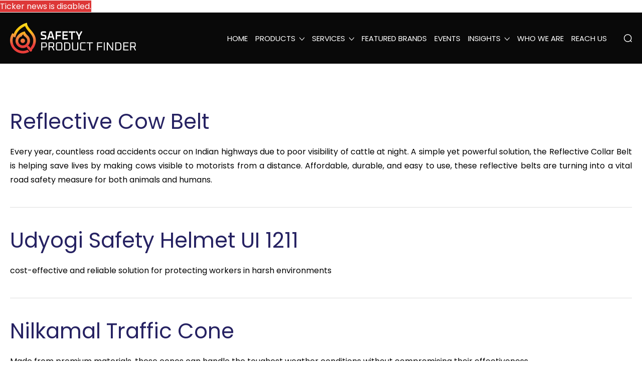

--- FILE ---
content_type: text/html; charset=UTF-8
request_url: https://safetyproductfinder.com/product/
body_size: 9860
content:
<!DOCTYPE html>
<html lang="en-US" prefix="og: https://ogp.me/ns#">
<head>
	<!--Google ads code-->
	<script async src="https://pagead2.googlesyndication.com/pagead/js/adsbygoogle.js?client=ca-pub-7665605849752527" crossorigin="anonymous"></script>
	<!--Google ads code-->
	<meta http-equiv="Content-Type" content="text/html; charset=UTF-8" />
	<meta name="viewport" content="width=device-width, initial-scale=1.0, maximum-scale=1.0, user-scalable=0" />
	<meta name="theme-color" content="#D9000F"/>
	<link rel="preconnect" href="https://fonts.gstatic.com">
<link href="https://fonts.googleapis.com/css2?family=Poppins:wght@300;400;500;600;700;800;900&display=swap" rel="stylesheet">
	<!-- <link rel="manifest" href="/manifest.json"/> -->
	<link rel="stylesheet" href="https://safetyproductfinder.com/wp-content/themes/safety-product-finder/css/styles.css" type="text/css" media="screen" />
	<!-- <script src="https://safetyproductfinder.acosystem.acodez.ca/wp-content/cache/minify/d3324.js"></script> -->

	

	<script
  src="https://code.jquery.com/jquery-3.6.0.slim.min.js"
  integrity="sha256-u7e5khyithlIdTpu22PHhENmPcRdFiHRjhAuHcs05RI="
  crossorigin="anonymous"></script>
	<link rel="alternate" type="application/rss+xml" title="Safety Product Finder RSS Feed" href="https://safetyproductfinder.com/feed/" />
	<link rel="stylesheet" href="https://cdnjs.cloudflare.com/ajax/libs/font-awesome/4.7.0/css/font-awesome.min.css">
	<link rel="pingback" href="https://safetyproductfinder.com/xmlrpc.php" />
			<link rel="shortcut icon" href="https://safetyproductfinder.com/wp-content/themes/safety-product-finder/favicon.ico" />
			<style>img:is([sizes="auto" i], [sizes^="auto," i]) { contain-intrinsic-size: 3000px 1500px }</style>
	
<!-- Search Engine Optimization by Rank Math - https://rankmath.com/ -->
<title>Products Archive | Safety Product Finder</title>
<meta name="description" content="Products Archive | Safety Product Finder"/>
<meta name="robots" content="follow, index, max-snippet:-1, max-video-preview:-1, max-image-preview:large"/>
<link rel="canonical" href="https://safetyproductfinder.com/product/" />
<link rel="next" href="https://safetyproductfinder.com/product/page/2/" />
<meta property="og:locale" content="en_US" />
<meta property="og:type" content="article" />
<meta property="og:title" content="Products Archive | Safety Product Finder" />
<meta property="og:description" content="Products Archive | Safety Product Finder" />
<meta property="og:url" content="https://safetyproductfinder.com/product/" />
<meta property="og:site_name" content="Safety Product Finder" />
<meta property="article:publisher" content="https://www.facebook.com/safetyproductfinder" />
<meta name="twitter:card" content="summary_large_image" />
<meta name="twitter:title" content="Products Archive | Safety Product Finder" />
<meta name="twitter:description" content="Products Archive | Safety Product Finder" />
<meta name="twitter:site" content="@safetyprofinder" />
<script type="application/ld+json" class="rank-math-schema">{"@context":"https://schema.org","@graph":[{"@type":"Place","@id":"https://safetyproductfinder.com/#place","address":{"@type":"PostalAddress","streetAddress":"K-Tech Innovation Hub, 3rd Floor, Plama Center","addressLocality":"Bejai-Kapikad Road","addressRegion":"Mangalore","postalCode":"575004","addressCountry":"India"}},{"@type":"Organization","@id":"https://safetyproductfinder.com/#organization","name":"Safety Product Finder","url":"https://safetyproductfinder.com","sameAs":["https://www.facebook.com/safetyproductfinder","https://twitter.com/safetyprofinder"],"email":"info@safetyproductfinder.com","address":{"@type":"PostalAddress","streetAddress":"K-Tech Innovation Hub, 3rd Floor, Plama Center","addressLocality":"Bejai-Kapikad Road","addressRegion":"Mangalore","postalCode":"575004","addressCountry":"India"},"logo":{"@type":"ImageObject","@id":"https://safetyproductfinder.com/#logo","url":"https://safetyproductfinder.com/wp-content/uploads/2021/07/logo.svg","contentUrl":"https://safetyproductfinder.com/wp-content/uploads/2021/07/logo.svg","caption":"Safety Product Finder","inLanguage":"en-US"},"contactPoint":[{"@type":"ContactPoint","telephone":"+91 9742323160","contactType":"customer support"}],"location":{"@id":"https://safetyproductfinder.com/#place"}},{"@type":"WebSite","@id":"https://safetyproductfinder.com/#website","url":"https://safetyproductfinder.com","name":"Safety Product Finder","publisher":{"@id":"https://safetyproductfinder.com/#organization"},"inLanguage":"en-US"},{"@type":"BreadcrumbList","@id":"https://safetyproductfinder.com/product/#breadcrumb","itemListElement":[{"@type":"ListItem","position":"1","item":{"@id":"https://safetyproductfinder.com","name":"Home"}},{"@type":"ListItem","position":"2","item":{"@id":"https://safetyproductfinder.com/product/","name":"Products"}}]},{"@type":"CollectionPage","@id":"https://safetyproductfinder.com/product/#webpage","url":"https://safetyproductfinder.com/product/","name":"Products Archive | Safety Product Finder","isPartOf":{"@id":"https://safetyproductfinder.com/#website"},"inLanguage":"en-US","breadcrumb":{"@id":"https://safetyproductfinder.com/product/#breadcrumb"}}]}</script>
<!-- /Rank Math WordPress SEO plugin -->

<link rel="alternate" type="application/rss+xml" title="Safety Product Finder &raquo; Feed" href="https://safetyproductfinder.com/feed/" />
<link rel="alternate" type="application/rss+xml" title="Safety Product Finder &raquo; Comments Feed" href="https://safetyproductfinder.com/comments/feed/" />
<link rel="alternate" type="application/rss+xml" title="Safety Product Finder &raquo; Products Feed" href="https://safetyproductfinder.com/product/feed/" />
<link rel='stylesheet' id='wp-block-library-css' href='https://safetyproductfinder.com/wp-includes/css/dist/block-library/style.min.css'  media='all' />
<style id='wp-block-library-theme-inline-css' type='text/css'>
.wp-block-audio :where(figcaption){color:#555;font-size:13px;text-align:center}.is-dark-theme .wp-block-audio :where(figcaption){color:#ffffffa6}.wp-block-audio{margin:0 0 1em}.wp-block-code{border:1px solid #ccc;border-radius:4px;font-family:Menlo,Consolas,monaco,monospace;padding:.8em 1em}.wp-block-embed :where(figcaption){color:#555;font-size:13px;text-align:center}.is-dark-theme .wp-block-embed :where(figcaption){color:#ffffffa6}.wp-block-embed{margin:0 0 1em}.blocks-gallery-caption{color:#555;font-size:13px;text-align:center}.is-dark-theme .blocks-gallery-caption{color:#ffffffa6}:root :where(.wp-block-image figcaption){color:#555;font-size:13px;text-align:center}.is-dark-theme :root :where(.wp-block-image figcaption){color:#ffffffa6}.wp-block-image{margin:0 0 1em}.wp-block-pullquote{border-bottom:4px solid;border-top:4px solid;color:currentColor;margin-bottom:1.75em}.wp-block-pullquote cite,.wp-block-pullquote footer,.wp-block-pullquote__citation{color:currentColor;font-size:.8125em;font-style:normal;text-transform:uppercase}.wp-block-quote{border-left:.25em solid;margin:0 0 1.75em;padding-left:1em}.wp-block-quote cite,.wp-block-quote footer{color:currentColor;font-size:.8125em;font-style:normal;position:relative}.wp-block-quote:where(.has-text-align-right){border-left:none;border-right:.25em solid;padding-left:0;padding-right:1em}.wp-block-quote:where(.has-text-align-center){border:none;padding-left:0}.wp-block-quote.is-large,.wp-block-quote.is-style-large,.wp-block-quote:where(.is-style-plain){border:none}.wp-block-search .wp-block-search__label{font-weight:700}.wp-block-search__button{border:1px solid #ccc;padding:.375em .625em}:where(.wp-block-group.has-background){padding:1.25em 2.375em}.wp-block-separator.has-css-opacity{opacity:.4}.wp-block-separator{border:none;border-bottom:2px solid;margin-left:auto;margin-right:auto}.wp-block-separator.has-alpha-channel-opacity{opacity:1}.wp-block-separator:not(.is-style-wide):not(.is-style-dots){width:100px}.wp-block-separator.has-background:not(.is-style-dots){border-bottom:none;height:1px}.wp-block-separator.has-background:not(.is-style-wide):not(.is-style-dots){height:2px}.wp-block-table{margin:0 0 1em}.wp-block-table td,.wp-block-table th{word-break:normal}.wp-block-table :where(figcaption){color:#555;font-size:13px;text-align:center}.is-dark-theme .wp-block-table :where(figcaption){color:#ffffffa6}.wp-block-video :where(figcaption){color:#555;font-size:13px;text-align:center}.is-dark-theme .wp-block-video :where(figcaption){color:#ffffffa6}.wp-block-video{margin:0 0 1em}:root :where(.wp-block-template-part.has-background){margin-bottom:0;margin-top:0;padding:1.25em 2.375em}
</style>
<style id='classic-theme-styles-inline-css' type='text/css'>
/*! This file is auto-generated */
.wp-block-button__link{color:#fff;background-color:#32373c;border-radius:9999px;box-shadow:none;text-decoration:none;padding:calc(.667em + 2px) calc(1.333em + 2px);font-size:1.125em}.wp-block-file__button{background:#32373c;color:#fff;text-decoration:none}
</style>
<link rel='stylesheet' id='wp-components-css' href='https://safetyproductfinder.com/wp-includes/css/dist/components/style.min.css'  media='all' />
<link rel='stylesheet' id='wp-preferences-css' href='https://safetyproductfinder.com/wp-includes/css/dist/preferences/style.min.css'  media='all' />
<link rel='stylesheet' id='wp-block-editor-css' href='https://safetyproductfinder.com/wp-includes/css/dist/block-editor/style.min.css'  media='all' />
<link rel='stylesheet' id='popup-maker-block-library-style-css' href='https://safetyproductfinder.com/wp-content/cache/wp-super-minify/css/cf672d2aa5205b76cc12d11465c870ec.css?ver=dbea705cfafe089d65f1'  media='all' />
<style id='feedzy-rss-feeds-loop-style-inline-css' type='text/css'>
.wp-block-feedzy-rss-feeds-loop{display:grid;gap:24px;grid-template-columns:repeat(1,1fr)}@media(min-width:782px){.wp-block-feedzy-rss-feeds-loop.feedzy-loop-columns-2,.wp-block-feedzy-rss-feeds-loop.feedzy-loop-columns-3,.wp-block-feedzy-rss-feeds-loop.feedzy-loop-columns-4,.wp-block-feedzy-rss-feeds-loop.feedzy-loop-columns-5{grid-template-columns:repeat(2,1fr)}}@media(min-width:960px){.wp-block-feedzy-rss-feeds-loop.feedzy-loop-columns-2{grid-template-columns:repeat(2,1fr)}.wp-block-feedzy-rss-feeds-loop.feedzy-loop-columns-3{grid-template-columns:repeat(3,1fr)}.wp-block-feedzy-rss-feeds-loop.feedzy-loop-columns-4{grid-template-columns:repeat(4,1fr)}.wp-block-feedzy-rss-feeds-loop.feedzy-loop-columns-5{grid-template-columns:repeat(5,1fr)}}.wp-block-feedzy-rss-feeds-loop .wp-block-image.is-style-rounded img{border-radius:9999px}.wp-block-feedzy-rss-feeds-loop .wp-block-image:has(:is(img:not([src]),img[src=""])){display:none}

</style>
<style id='global-styles-inline-css' type='text/css'>
:root{--wp--preset--aspect-ratio--square: 1;--wp--preset--aspect-ratio--4-3: 4/3;--wp--preset--aspect-ratio--3-4: 3/4;--wp--preset--aspect-ratio--3-2: 3/2;--wp--preset--aspect-ratio--2-3: 2/3;--wp--preset--aspect-ratio--16-9: 16/9;--wp--preset--aspect-ratio--9-16: 9/16;--wp--preset--color--black: #000000;--wp--preset--color--cyan-bluish-gray: #abb8c3;--wp--preset--color--white: #ffffff;--wp--preset--color--pale-pink: #f78da7;--wp--preset--color--vivid-red: #cf2e2e;--wp--preset--color--luminous-vivid-orange: #ff6900;--wp--preset--color--luminous-vivid-amber: #fcb900;--wp--preset--color--light-green-cyan: #7bdcb5;--wp--preset--color--vivid-green-cyan: #00d084;--wp--preset--color--pale-cyan-blue: #8ed1fc;--wp--preset--color--vivid-cyan-blue: #0693e3;--wp--preset--color--vivid-purple: #9b51e0;--wp--preset--gradient--vivid-cyan-blue-to-vivid-purple: linear-gradient(135deg,rgba(6,147,227,1) 0%,rgb(155,81,224) 100%);--wp--preset--gradient--light-green-cyan-to-vivid-green-cyan: linear-gradient(135deg,rgb(122,220,180) 0%,rgb(0,208,130) 100%);--wp--preset--gradient--luminous-vivid-amber-to-luminous-vivid-orange: linear-gradient(135deg,rgba(252,185,0,1) 0%,rgba(255,105,0,1) 100%);--wp--preset--gradient--luminous-vivid-orange-to-vivid-red: linear-gradient(135deg,rgba(255,105,0,1) 0%,rgb(207,46,46) 100%);--wp--preset--gradient--very-light-gray-to-cyan-bluish-gray: linear-gradient(135deg,rgb(238,238,238) 0%,rgb(169,184,195) 100%);--wp--preset--gradient--cool-to-warm-spectrum: linear-gradient(135deg,rgb(74,234,220) 0%,rgb(151,120,209) 20%,rgb(207,42,186) 40%,rgb(238,44,130) 60%,rgb(251,105,98) 80%,rgb(254,248,76) 100%);--wp--preset--gradient--blush-light-purple: linear-gradient(135deg,rgb(255,206,236) 0%,rgb(152,150,240) 100%);--wp--preset--gradient--blush-bordeaux: linear-gradient(135deg,rgb(254,205,165) 0%,rgb(254,45,45) 50%,rgb(107,0,62) 100%);--wp--preset--gradient--luminous-dusk: linear-gradient(135deg,rgb(255,203,112) 0%,rgb(199,81,192) 50%,rgb(65,88,208) 100%);--wp--preset--gradient--pale-ocean: linear-gradient(135deg,rgb(255,245,203) 0%,rgb(182,227,212) 50%,rgb(51,167,181) 100%);--wp--preset--gradient--electric-grass: linear-gradient(135deg,rgb(202,248,128) 0%,rgb(113,206,126) 100%);--wp--preset--gradient--midnight: linear-gradient(135deg,rgb(2,3,129) 0%,rgb(40,116,252) 100%);--wp--preset--font-size--small: 13px;--wp--preset--font-size--medium: 20px;--wp--preset--font-size--large: 36px;--wp--preset--font-size--x-large: 42px;--wp--preset--spacing--20: 0.44rem;--wp--preset--spacing--30: 0.67rem;--wp--preset--spacing--40: 1rem;--wp--preset--spacing--50: 1.5rem;--wp--preset--spacing--60: 2.25rem;--wp--preset--spacing--70: 3.38rem;--wp--preset--spacing--80: 5.06rem;--wp--preset--shadow--natural: 6px 6px 9px rgba(0, 0, 0, 0.2);--wp--preset--shadow--deep: 12px 12px 50px rgba(0, 0, 0, 0.4);--wp--preset--shadow--sharp: 6px 6px 0px rgba(0, 0, 0, 0.2);--wp--preset--shadow--outlined: 6px 6px 0px -3px rgba(255, 255, 255, 1), 6px 6px rgba(0, 0, 0, 1);--wp--preset--shadow--crisp: 6px 6px 0px rgba(0, 0, 0, 1);}:where(.is-layout-flex){gap: 0.5em;}:where(.is-layout-grid){gap: 0.5em;}body .is-layout-flex{display: flex;}.is-layout-flex{flex-wrap: wrap;align-items: center;}.is-layout-flex > :is(*, div){margin: 0;}body .is-layout-grid{display: grid;}.is-layout-grid > :is(*, div){margin: 0;}:where(.wp-block-columns.is-layout-flex){gap: 2em;}:where(.wp-block-columns.is-layout-grid){gap: 2em;}:where(.wp-block-post-template.is-layout-flex){gap: 1.25em;}:where(.wp-block-post-template.is-layout-grid){gap: 1.25em;}.has-black-color{color: var(--wp--preset--color--black) !important;}.has-cyan-bluish-gray-color{color: var(--wp--preset--color--cyan-bluish-gray) !important;}.has-white-color{color: var(--wp--preset--color--white) !important;}.has-pale-pink-color{color: var(--wp--preset--color--pale-pink) !important;}.has-vivid-red-color{color: var(--wp--preset--color--vivid-red) !important;}.has-luminous-vivid-orange-color{color: var(--wp--preset--color--luminous-vivid-orange) !important;}.has-luminous-vivid-amber-color{color: var(--wp--preset--color--luminous-vivid-amber) !important;}.has-light-green-cyan-color{color: var(--wp--preset--color--light-green-cyan) !important;}.has-vivid-green-cyan-color{color: var(--wp--preset--color--vivid-green-cyan) !important;}.has-pale-cyan-blue-color{color: var(--wp--preset--color--pale-cyan-blue) !important;}.has-vivid-cyan-blue-color{color: var(--wp--preset--color--vivid-cyan-blue) !important;}.has-vivid-purple-color{color: var(--wp--preset--color--vivid-purple) !important;}.has-black-background-color{background-color: var(--wp--preset--color--black) !important;}.has-cyan-bluish-gray-background-color{background-color: var(--wp--preset--color--cyan-bluish-gray) !important;}.has-white-background-color{background-color: var(--wp--preset--color--white) !important;}.has-pale-pink-background-color{background-color: var(--wp--preset--color--pale-pink) !important;}.has-vivid-red-background-color{background-color: var(--wp--preset--color--vivid-red) !important;}.has-luminous-vivid-orange-background-color{background-color: var(--wp--preset--color--luminous-vivid-orange) !important;}.has-luminous-vivid-amber-background-color{background-color: var(--wp--preset--color--luminous-vivid-amber) !important;}.has-light-green-cyan-background-color{background-color: var(--wp--preset--color--light-green-cyan) !important;}.has-vivid-green-cyan-background-color{background-color: var(--wp--preset--color--vivid-green-cyan) !important;}.has-pale-cyan-blue-background-color{background-color: var(--wp--preset--color--pale-cyan-blue) !important;}.has-vivid-cyan-blue-background-color{background-color: var(--wp--preset--color--vivid-cyan-blue) !important;}.has-vivid-purple-background-color{background-color: var(--wp--preset--color--vivid-purple) !important;}.has-black-border-color{border-color: var(--wp--preset--color--black) !important;}.has-cyan-bluish-gray-border-color{border-color: var(--wp--preset--color--cyan-bluish-gray) !important;}.has-white-border-color{border-color: var(--wp--preset--color--white) !important;}.has-pale-pink-border-color{border-color: var(--wp--preset--color--pale-pink) !important;}.has-vivid-red-border-color{border-color: var(--wp--preset--color--vivid-red) !important;}.has-luminous-vivid-orange-border-color{border-color: var(--wp--preset--color--luminous-vivid-orange) !important;}.has-luminous-vivid-amber-border-color{border-color: var(--wp--preset--color--luminous-vivid-amber) !important;}.has-light-green-cyan-border-color{border-color: var(--wp--preset--color--light-green-cyan) !important;}.has-vivid-green-cyan-border-color{border-color: var(--wp--preset--color--vivid-green-cyan) !important;}.has-pale-cyan-blue-border-color{border-color: var(--wp--preset--color--pale-cyan-blue) !important;}.has-vivid-cyan-blue-border-color{border-color: var(--wp--preset--color--vivid-cyan-blue) !important;}.has-vivid-purple-border-color{border-color: var(--wp--preset--color--vivid-purple) !important;}.has-vivid-cyan-blue-to-vivid-purple-gradient-background{background: var(--wp--preset--gradient--vivid-cyan-blue-to-vivid-purple) !important;}.has-light-green-cyan-to-vivid-green-cyan-gradient-background{background: var(--wp--preset--gradient--light-green-cyan-to-vivid-green-cyan) !important;}.has-luminous-vivid-amber-to-luminous-vivid-orange-gradient-background{background: var(--wp--preset--gradient--luminous-vivid-amber-to-luminous-vivid-orange) !important;}.has-luminous-vivid-orange-to-vivid-red-gradient-background{background: var(--wp--preset--gradient--luminous-vivid-orange-to-vivid-red) !important;}.has-very-light-gray-to-cyan-bluish-gray-gradient-background{background: var(--wp--preset--gradient--very-light-gray-to-cyan-bluish-gray) !important;}.has-cool-to-warm-spectrum-gradient-background{background: var(--wp--preset--gradient--cool-to-warm-spectrum) !important;}.has-blush-light-purple-gradient-background{background: var(--wp--preset--gradient--blush-light-purple) !important;}.has-blush-bordeaux-gradient-background{background: var(--wp--preset--gradient--blush-bordeaux) !important;}.has-luminous-dusk-gradient-background{background: var(--wp--preset--gradient--luminous-dusk) !important;}.has-pale-ocean-gradient-background{background: var(--wp--preset--gradient--pale-ocean) !important;}.has-electric-grass-gradient-background{background: var(--wp--preset--gradient--electric-grass) !important;}.has-midnight-gradient-background{background: var(--wp--preset--gradient--midnight) !important;}.has-small-font-size{font-size: var(--wp--preset--font-size--small) !important;}.has-medium-font-size{font-size: var(--wp--preset--font-size--medium) !important;}.has-large-font-size{font-size: var(--wp--preset--font-size--large) !important;}.has-x-large-font-size{font-size: var(--wp--preset--font-size--x-large) !important;}
:where(.wp-block-post-template.is-layout-flex){gap: 1.25em;}:where(.wp-block-post-template.is-layout-grid){gap: 1.25em;}
:where(.wp-block-columns.is-layout-flex){gap: 2em;}:where(.wp-block-columns.is-layout-grid){gap: 2em;}
:root :where(.wp-block-pullquote){font-size: 1.5em;line-height: 1.6;}
</style>
<link rel='stylesheet' id='godaddy-styles-css' href='https://safetyproductfinder.com/wp-content/cache/wp-super-minify/css/9b34391779c73a6d61d03e74aae00ee1.css?ver=2.0.2'  media='all' />
<link rel="https://api.w.org/" href="https://safetyproductfinder.com/wp-json/" /><link rel="EditURI" type="application/rsd+xml" title="RSD" href="https://safetyproductfinder.com/xmlrpc.php?rsd" />

<style type="text/css">
.feedzy-rss-link-icon:after {
	content: url("https://safetyproductfinder.com/wp-content/plugins/feedzy-rss-feeds/img/external-link.png");
	margin-left: 3px;
}
</style>
		<!-- Global site tag (gtag.js) - Google Ads: 10926843016 -->
<script async src="https://www.googletagmanager.com/gtag/js?id=AW-10926843016"></script>
<script>
  window.dataLayer = window.dataLayer || [];
  function gtag(){dataLayer.push(arguments);}
  gtag('js', new Date());

  gtag('config', 'AW-10926843016');
</script><link rel="icon" href="https://safetyproductfinder.com/wp-content/uploads/2023/11/favicon.png" sizes="32x32" />
<link rel="icon" href="https://safetyproductfinder.com/wp-content/uploads/2023/11/favicon.png" sizes="192x192" />
<link rel="apple-touch-icon" href="https://safetyproductfinder.com/wp-content/uploads/2023/11/favicon.png" />
<meta name="msapplication-TileImage" content="https://safetyproductfinder.com/wp-content/uploads/2023/11/favicon.png" />
		<style type="text/css" id="wp-custom-css">
			.rss_header h2{
	font-size:23px;
	line-height:31px
}

table td:nth-child(even) {
    width: 60%;
}

table td {
    width: 40%;
    padding: 10px 15px;
    font-size: 14px;
}

.vdDetail p {
    text-transform: inherit !important;
}

.vdDetail a {
    color: #F3903F !important;
    font-size: 16px;
}

.banner-section .banner-item h2{
	  font-weight: 400;
    font-size: 40px;
    line-height: 50px;
	
}

.banner-section .banner-item .banner-content{
	  top: 85%;
	  transform: translateY(-84%);
}

.banner-section .banner-item p{
	font-size: 15px;
	line-height: 25px;
}

table p {
    margin: 0 !important;
}

table td, table th {
    vertical-align: middle !important;
}



.aiowps-site-lockout-box {
    margin-right: unset !important;
    margin-left: unset !important;
    max-width: unset !important;
    margin-top: unset !important;
    padding: unset !important;
    border: unset !important;
}


.aiowps-site-lockout-msg {
    color: unset !important;
    font-size: unset !important;
    font-weight: unset !important;
    text-align: unset !important;
}

.aiowps-site-lockout-msg img{
	width:100%;
}

.relatedDocuments ul{
	padding: 0;
}

.relatedDocuments ul li{
	    padding: 15px 20px 15px 40px;
    list-style: none;
    background: url(https://safetyproductfinder.com/wp-content/uploads/2021/12/download_doc.png) no-repeat left top;
    background-size: 30px;
    background-position: 0 18px;
}

.relatedDocuments a:hover {
    text-decoration: underline;
}

.product-soft .row{
	padding: 40px 0 0 0;
}

.product-soft .row .img-box img {
    width: auto;
    text-align: center;
    margin: 0 auto;
}

.ticker-news span{
	display: none;
}
.ticker-news{
	   margin: unset;
    border: unset;
}
.hmTestimonials .slider-box .top-sec p{
	font-size:13px;
	color: #000
}
.service-template-default .articles-details.srdTop {
    padding-bottom: 0;
}
.hmServices .row h3 {
    font-weight: 500;
    font-size: 26px;
    line-height: 36px;
    padding-right: 0;
}

table td{
	width:auto !important;
}

/* .news-detail-page p{
    -webkit-line-clamp: 5;
    -webkit-box-orient: vertical;
    overflow: hidden;
}

 .news-list-page p{
    -webkit-line-clamp: unset ;
    -webkit-box-orient: unset ;
    overflow: unset;
} */
.newsPage p{
	    -webkit-line-clamp: unset ;
    -webkit-box-orient: unset ;
    overflow: unset;
}


#mc_embed_signup{
	background-color:transparent !important;
}
#mc_embed_signup input{
	height:45px !important;
}

.popup-newsLetter #mc_embed_signup .button{
	background:#F3903F !important;
}
.sgpm-popup-maker-wrapper h2,.sgpm-popup-maker-wrapper p{
	color:white;
	text-align:center !important;
	font-family:"Poppins", sans-serif;
}
#mc_embed_signup input:focus-visible {
	outline:none !important;
}		</style>
			
</head>
						<span
							style="background: #dd3737;color:#fff;text-align:center">Ticker news is disabled.</span><body class="archive post-type-archive post-type-archive-product wp-theme-safety-product-finder">

<header class="header">
	<div class="container">
		<div class="header-inner">
			<div class="logo">
				<a href="https://safetyproductfinder.com/" class="logo_image">
											<img src="https://safetyproductfinder.com/wp-content/uploads/2021/07/logo.svg" alt="Safety Product Finder" />
									</a>
			</div>

			<div class="menuSection">
				<nav id='mainMenus'>
					<div id="head-mobile"></div>
					<div class="mobileMenu"></div>
					
					<ul id="menu-header-menu" class="menu"><li id="menu-item-5282" class="menu-item menu-item-type-post_type menu-item-object-page menu-item-home menu-item-5282"><a href="https://safetyproductfinder.com/">Home</a></li>
<li id="menu-item-8" class="menu-item menu-item-type-custom menu-item-object-custom menu-item-has-children menu-item-8"><a>Products</a>
<ul class="sub-menu">
	<li id="menu-item-4797" class="menu-item menu-item-type-taxonomy menu-item-object-product-category menu-item-4797"><a href="https://safetyproductfinder.com/products/fire-fighting-monitors/">Fire fighting</a></li>
	<li id="menu-item-7339" class="menu-item menu-item-type-taxonomy menu-item-object-product-category menu-item-7339"><a href="https://safetyproductfinder.com/products/safety-shoes/">Personal protection</a></li>
	<li id="menu-item-4799" class="menu-item menu-item-type-taxonomy menu-item-object-product-category menu-item-4799"><a href="https://safetyproductfinder.com/products/safety-software/">Safety and rescue</a></li>
	<li id="menu-item-4800" class="menu-item menu-item-type-taxonomy menu-item-object-product-category menu-item-4800"><a href="https://safetyproductfinder.com/products/oil-absorbents/">Oil spill solutions</a></li>
</ul>
</li>
<li id="menu-item-9" class="menu-item menu-item-type-custom menu-item-object-custom menu-item-has-children menu-item-9"><a>Services</a>
<ul class="sub-menu">
	<li id="menu-item-453" class="menu-item menu-item-type-taxonomy menu-item-object-services menu-item-453"><a href="https://safetyproductfinder.com/services/audit/">Audit</a></li>
	<li id="menu-item-454" class="menu-item menu-item-type-taxonomy menu-item-object-services menu-item-454"><a href="https://safetyproductfinder.com/services/consultancy/">Consultancy</a></li>
	<li id="menu-item-456" class="menu-item menu-item-type-taxonomy menu-item-object-services menu-item-456"><a href="https://safetyproductfinder.com/services/training/">Training</a></li>
	<li id="menu-item-455" class="menu-item menu-item-type-taxonomy menu-item-object-services menu-item-455"><a href="https://safetyproductfinder.com/services/outsourcing/">Outsourcing</a></li>
</ul>
</li>
<li id="menu-item-296" class="menu-item menu-item-type-post_type menu-item-object-page menu-item-296"><a href="https://safetyproductfinder.com/featured-brands/">Featured Brands</a></li>
<li id="menu-item-295" class="menu-item menu-item-type-post_type menu-item-object-page menu-item-295"><a href="https://safetyproductfinder.com/events/">Events</a></li>
<li id="menu-item-12" class="menu-item menu-item-type-custom menu-item-object-custom menu-item-has-children menu-item-12"><a href="#">Insights</a>
<ul class="sub-menu">
	<li id="menu-item-288" class="menu-item menu-item-type-post_type menu-item-object-page menu-item-288"><a href="https://safetyproductfinder.com/articles/">Articles</a></li>
	<li id="menu-item-289" class="menu-item menu-item-type-post_type menu-item-object-page menu-item-289"><a href="https://safetyproductfinder.com/news/">News</a></li>
	<li id="menu-item-711" class="menu-item menu-item-type-post_type menu-item-object-page menu-item-711"><a href="https://safetyproductfinder.com/videos/">Videos</a></li>
	<li id="menu-item-290" class="menu-item menu-item-type-post_type menu-item-object-page menu-item-290"><a href="https://safetyproductfinder.com/facts-figures/">Facts And Figures</a></li>
</ul>
</li>
<li id="menu-item-292" class="menu-item menu-item-type-post_type menu-item-object-page menu-item-292"><a href="https://safetyproductfinder.com/who-we-are/">Who We Are</a></li>
<li id="menu-item-294" class="menu-item menu-item-type-post_type menu-item-object-page menu-item-294"><a href="https://safetyproductfinder.com/reach-us/">Reach us</a></li>
</ul>				</nav> 
			</div>
		</div><!-- header-inner -->

		<div class="searchSection">
			<div class="search-box">
				<i><img src="https://safetyproductfinder.com/wp-content/themes/safety-product-finder/images/search.svg" alt=""></i>	
			</div>
		</div><!-- searchSection -->

	</div><!-- container -->


	<div class="openSearch">
		<div class="container">
		<!-- wp serach function -->
		<form method="get" class="searchform" action="https://safetyproductfinder.com/">
	<div>
		<input type="text" value="" name="s" class="stext" placeholder="Type and Press Enter to Search" />
		<input type="submit" class="searchsubmit" value="Search"/>
		<span class="search_close ion" style="display: none;">&#xf129;</span>
	</div>
</form>
		<div class="close-btn"><img src="https://safetyproductfinder.com/wp-content/themes/safety-product-finder/images/close.svg" alt=""></div>
			<!-- <form>
				<input type="text" name="search" class="input" placeholder="Search">
				<input type="submit" name="search" class="inputBtn" value="Search">
			</form> -->
		</div>
	</div><!-- openSearch -->
			<!-- Global site tag (gtag.js) - Google Analytics -->
<script async src="https://www.googletagmanager.com/gtag/js?id=G-4378KLPF28"></script>
<script>
  window.dataLayer = window.dataLayer || [];
  function gtag(){window.dataLayer.push(arguments);}
  gtag('js', new Date());

  gtag('config', 'G-4378KLPF28');
</script>	</header>
	<section class="default-index container">
						<div class="posts">
					<h2><a href="https://safetyproductfinder.com/product/reflective-cow-belt/">Reflective Cow Belt</a></h2>
					<p>Every year, countless road accidents occur on Indian highways due to poor visibility of cattle at night. A simple yet powerful solution, the Reflective Collar Belt is helping save lives by making cows visible to motorists from a distance. Affordable, durable, and easy to use, these reflective belts are turning into a vital road safety measure for both animals and humans.</p>
				</div>				<div class="posts">
					<h2><a href="https://safetyproductfinder.com/product/udyogi-safety-helmet-ui-1211/">Udyogi Safety Helmet UI 1211</a></h2>
					<p>cost-effective and reliable solution for protecting workers in harsh environments</p>
				</div>				<div class="posts">
					<h2><a href="https://safetyproductfinder.com/product/nilkamal-traffic-cone/">Nilkamal Traffic Cone</a></h2>
					<p>Made from premium materials, these cones can handle the toughest weather conditions without compromising their effectiveness.</p>
				</div>				<div class="posts">
					<h2><a href="https://safetyproductfinder.com/product/multicolor-safety-jacket-shirt/">Multicolor Safety Jacket Shirt</a></h2>
					<p>Equipped with strategically placed reflective tapes, this Multicolor Safety Jacket shirt ensures you're visible from all angles, even in low-light conditions</p>
				</div>				<div class="posts">
					<h2><a href="https://safetyproductfinder.com/product/ingco-auto-darkening-welding-helmet/">INGCO Auto Darkening Helmet</a></h2>
					<p>INGCO Auto Darkening Welding Helmet is the ideal blend of innovation, practicality, and cost-effectiveness, ensuring safety and efficiency on every job</p>
				</div>				<div class="posts">
					<h2><a href="https://safetyproductfinder.com/product/kel-latex-coated-glove/">KEL Latex Coated Glove</a></h2>
					<p>The KEL Latex Coated Glove is the perfect blend of durability, comfort, and protection for a wide range of industrial, construction, and general-purpose tasks</p>
				</div>				<div class="posts">
					<h2><a href="https://safetyproductfinder.com/product/fire-stopper-for-car/">Fire Stopper for Car</a></h2>
					<p>Whether you're on a long road trip, commuting in heavy traffic, or parking in a crowded lot, this fire stopper for car ensures you're prepared for unexpected fire emergencies.</p>
				</div>				<div class="posts">
					<h2><a href="https://safetyproductfinder.com/product/safepro-car-fire-extinguisher/">Safepro Car Fire Extinguisher</a></h2>
					<p>Stay Safe on the Road with our brand new Safepro Car Fire Extinguisher - Protect Your Vehicle and Loved Ones from Unexpected Fires with our Reliable and Compact Fire Extinguisher for Cars.</p>
				</div>				<div class="posts">
					<h2><a href="https://safetyproductfinder.com/product/sport-look-safety-shoe-eve-702/">Sport Look Safety Shoe EVE 702</a></h2>
					<p>Combine safety and style with the EVE 702 Sport Look Safety Shoe, designed for professionals who value both functionality and a sleek, athletic appearance.</p>
				</div>				<div class="posts">
					<h2><a href="https://safetyproductfinder.com/product/peso-approved-spark-arrestor/">PESO approved Spark Arrestor</a></h2>
					<p>Ensure safety and compliance with the PESO-approved Spark Arrestor, an essential device designed to prevent the emission of flammable particles from exhaust systems in hazardous environments.</p>
				</div>	</section>

<footer class="footer_outer">
	<div class="container">
		<div class="innerBox clearfix">
			<div class="ft-box">
				<div class="s-media">
						
						<div class="logo-lext">
							<span><img src="https://safetyproductfinder.com/wp-content/uploads/2021/07/logo.svg" alt="logo"></span>
						</div>
																<ul class="medias">
															<li><a target="_blank" href="https://www.facebook.com/safetyproductfinder"><i class="fa fa-facebook" aria-hidden="true"></i></a></li>
																						<li><a target="_blank" href="https://twitter.com/safetyprofinder"><i class="fa fa-twitter" aria-hidden="true"></i></a></li>
																						<li><a target="_blank" href="https://www.linkedin.com/company/safety-product-finder/"><i class="fa fa-linkedin" aria-hidden="true"></i></a></li>
																						<li><a target="_blank" href="https://www.instagram.com/safetyproductfinder/"><i class="fa fa-instagram" aria-hidden="true"></i></a></li>
													</ul>
									</div>

			</div><!-- ft-box -->

							<div class="ft-box">
											<div class="title-link"><a href="https://safetyproductfinder.com/who-we-are/">Who We Are</a></div>
																<p>India’s first digital ecosystem for safety products and solutions. We help to make informed choices.</p>
									</div><!-- ft-box -->
							<div class="ft-box">
											<div class="title-link"><a href="https://safetyproductfinder.com/why-list-with-us/">Why List With Us</a></div>
																<p>Let the customers find and engage with your brand and generate purely organic leads.</p>
									</div><!-- ft-box -->
			

			<div class="ft-box">
				<ul id="menu-footer-menu" class="menu"><li id="menu-item-376" class="menu-item menu-item-type-custom menu-item-object-custom menu-item-376"><a href="https://safetyproductfinder.com/products/fire-fighting-monitors/">Products</a></li>
<li id="menu-item-378" class="menu-item menu-item-type-post_type menu-item-object-page menu-item-378"><a href="https://safetyproductfinder.com/events/">Events</a></li>
<li id="menu-item-377" class="menu-item menu-item-type-custom menu-item-object-custom menu-item-377"><a href="https://safetyproductfinder.com/services/audit/">Services</a></li>
<li id="menu-item-439" class="menu-item menu-item-type-post_type menu-item-object-page menu-item-439"><a href="https://safetyproductfinder.com/articles/">INSIGHTS</a></li>
<li id="menu-item-441" class="menu-item menu-item-type-post_type menu-item-object-page menu-item-441"><a href="https://safetyproductfinder.com/featured-brands/">Featured Brands</a></li>
<li id="menu-item-382" class="menu-item menu-item-type-post_type menu-item-object-page menu-item-382"><a href="https://safetyproductfinder.com/reach-us/">Reach us</a></li>
</ul>			</div><!-- ft-box -->
		</div><!-- innerBox -->

		<div class="ft-full-box">
			<ul>
									<li><img src="https://safetyproductfinder.com/wp-content/themes/safety-product-finder/images/phone.svg" alt=""><a href="tel:+91 9742323160">+91 9742323160</a></li>
													<li><img src="https://safetyproductfinder.com/wp-content/themes/safety-product-finder/images/mail.svg" alt=""><a href="mailto:info@safetyproductfinder.com">info@safetyproductfinder.com</a></li>
							</ul>
		</div><!-- ft-box -->

	</div>
</footer>


<div class="ft-btm-bar">
	<div class="container">
		<div class="left-side">
			<p>© SAFETY PRODUCT FINDER 2026. </p>
			<ul>
									<li><a href="https://safetyproductfinder.com/privacy-policy/">Privacy Policy</a></li>
													<li><a href="https://safetyproductfinder.com/terms-conditions/">Terms & Conditions</a></li>
							</ul>
		</div>

		<div class="right-side">
			<p>Powered By </p><a target="_blank" href="https://acodez.in/"> Acodez</a>
		</div>
	</div>
</div><!-- ft-btm-bar -->

<a id="backToTop"><i class="fa fa-angle-up" aria-hidden="true"></i></a>
	
<script  src="https://safetyproductfinder.com/wp-content/cache/wp-super-minify/js/cf9122ffa7b321accfd3806bd1324990.js" id="jquery-js"></script>
<script  src="https://safetyproductfinder.com/wp-content/cache/wp-super-minify/js/96ee8b78ed679ec2f44778e6dc5223d2.js" id="jquery-migrate-js"></script>
<script  src="https://safetyproductfinder.com/wp-content/cache/wp-super-minify/js/26ef4a3e17eb5d8cb5b247ff427b7018.js" id="common_scripts-js"></script>
<script  src="https://safetyproductfinder.com/wp-content/cache/wp-super-minify/js/77a1ef84b3c42ff120644bd49352eb83.js" id="smoothscrolling-js"></script>
<script  src="https://safetyproductfinder.com/wp-content/cache/wp-super-minify/js/70b58231fa6d58c68c67b425e354c5c7.js" id="aos-js"></script>
<script  src="https://safetyproductfinder.com/wp-content/cache/wp-super-minify/js/cd4d1d5bddc5ba96291ef6b6ba8f3789.js" id="inner_scripts-js"></script>
<script type="speculationrules">
{"prefetch":[{"source":"document","where":{"and":[{"href_matches":"\/*"},{"not":{"href_matches":["\/wp-*.php","\/wp-admin\/*","\/wp-content\/uploads\/*","\/wp-content\/*","\/wp-content\/plugins\/*","\/wp-content\/themes\/safety-product-finder\/*","\/*\\?(.+)"]}},{"not":{"selector_matches":"a[rel~=\"nofollow\"]"}},{"not":{"selector_matches":".no-prefetch, .no-prefetch a"}}]},"eagerness":"conservative"}]}
</script>
<script>
  window.addEventListener('load', function() {
    if (window.location.href.indexOf('/reach-us/') != -1) {
      var x = 0;
      var timer = setInterval(function() {
        if (jQuery(".c-status:contains(Thank)").is(":visible")) {
          if (x == 0) {
            gtag('event', 'conversion', {
              'send_to': 'AW-10926843016/T5dFCP_70MQDEIjJqdoo'
            });
            x = 1;
          }
          clearInterval(timer);
        }
      }, 1000);
    }

    if (window.location.href.indexOf('/product/jupiter-fire-fighting-robot/') != -1) {
      var y = 0;
      var timer1 = setInterval(function() {
        if (jQuery(".c-status:contains(Thank)").is(":visible")) {
          if (y == 0) {
            gtag('event', 'conversion', {
              'send_to': 'AW-10926843016/3OM4CL-OocQDEIjJqdoo'
            });
            y = 1;
          }
          clearInterval(timer1);
        }
      }, 1000);
    }

    if (window.location.href.indexOf('/products/fire-fighting-monitors/') != -1) {
      var z = 0;
      var timer2 = setInterval(function() {
        if (jQuery(".c-status:contains(Thank)").is(":visible")) {
          if (z == 0) {
            gtag('event', 'conversion', {
              'send_to': 'AW-10926843016/FmawCOuI0cQDEIjJqdoo'
            });
            z = 1;
          }
          clearInterval(timer2);
        }
      }, 1000);
    }


  });

</script>		<script>'undefined'=== typeof _trfq || (window._trfq = []);'undefined'=== typeof _trfd && (window._trfd=[]),
                _trfd.push({'tccl.baseHost':'secureserver.net'}),
                _trfd.push({'ap':'wpaas_v2'},
                    {'server':'c60e51663903'},
                    {'pod':'c13-prod-sxb1-eu-central-1'},
                                        {'xid':'44361250'},
                    {'wp':'6.8.3'},
                    {'php':'8.2.30'},
                    {'loggedin':'0'},
                    {'cdn':'1'},
                    {'builder':'wp-block-editor'},
                    {'theme':'safety-product-finder'},
                    {'wds':'0'},
                    {'wp_alloptions_count':'592'},
                    {'wp_alloptions_bytes':'196204'},
                    {'gdl_coming_soon_page':'0'}
                    , {'appid':'226957'}                 );
            var trafficScript = document.createElement('script'); trafficScript.src = 'https://img1.wsimg.com/signals/js/clients/scc-c2/scc-c2.min.js'; window.document.head.appendChild(trafficScript);</script>
		<script>window.addEventListener('click', function (elem) { var _elem$target, _elem$target$dataset, _window, _window$_trfq; return (elem === null || elem === void 0 ? void 0 : (_elem$target = elem.target) === null || _elem$target === void 0 ? void 0 : (_elem$target$dataset = _elem$target.dataset) === null || _elem$target$dataset === void 0 ? void 0 : _elem$target$dataset.eid) && ((_window = window) === null || _window === void 0 ? void 0 : (_window$_trfq = _window._trfq) === null || _window$_trfq === void 0 ? void 0 : _window$_trfq.push(["cmdLogEvent", "click", elem.target.dataset.eid]));});</script>
		<script src='https://img1.wsimg.com/traffic-assets/js/tccl-tti.min.js' onload="window.tti.calculateTTI()"></script>
		
<!-- <script type="text/javascript">
_linkedin_partner_id = "3725204";
window._linkedin_data_partner_ids = window._linkedin_data_partner_ids || [];
window._linkedin_data_partner_ids.push(_linkedin_partner_id);
</script> -->




</body>
</html>
<!--
*** This site runs WP Super Minify plugin v2.0.1 - http://wordpress.org/plugins/wp-super-minify ***
*** Total size saved: 5.786% | Size before compression: 24146 bytes | Size after compression: 22749 bytes. ***
-->

--- FILE ---
content_type: text/html; charset=utf-8
request_url: https://www.google.com/recaptcha/api2/aframe
body_size: 181
content:
<!DOCTYPE HTML><html><head><meta http-equiv="content-type" content="text/html; charset=UTF-8"></head><body><script nonce="0EEwAwgorY_yRuNrEm1BKA">/** Anti-fraud and anti-abuse applications only. See google.com/recaptcha */ try{var clients={'sodar':'https://pagead2.googlesyndication.com/pagead/sodar?'};window.addEventListener("message",function(a){try{if(a.source===window.parent){var b=JSON.parse(a.data);var c=clients[b['id']];if(c){var d=document.createElement('img');d.src=c+b['params']+'&rc='+(localStorage.getItem("rc::a")?sessionStorage.getItem("rc::b"):"");window.document.body.appendChild(d);sessionStorage.setItem("rc::e",parseInt(sessionStorage.getItem("rc::e")||0)+1);localStorage.setItem("rc::h",'1768677086189');}}}catch(b){}});window.parent.postMessage("_grecaptcha_ready", "*");}catch(b){}</script></body></html>

--- FILE ---
content_type: text/css
request_url: https://safetyproductfinder.com/wp-content/themes/safety-product-finder/css/styles.css
body_size: 28530
content:
@import url("https://fonts.googleapis.com/css2?family=Poppins:wght@300;400;500;600;700;800;900&display=swap");
/****Font Colors***/
/****Font Colors***/
/****Default Colors***/
/****Default Colors***/
/****Background Colors***/
/****Background Colors***/
/****Site Fonts***/
/****SiteFonts***/
/****Button Styles***/
/****Button Styles***/
/****Menu Styles***/
/****Menu Styles***/
/**********************************/
/* HTML5 dafault  */
article, aside, details, figcaption, figure, footer, header, hgroup, nav, section {
  display: block;
}

audio, canvas, video {
  display: inline-block;
  *display: inline;
  *zoom: 1;
}

audio:not([controls]) {
  display: none;
}

[hidden] {
  display: none;
}

* {
  -webkit-box-sizing: border-box;
  -moz-box-sizing: border-box;
  box-sizing: border-box;
}

html, button, input, select, textarea {
  color: #000;
}

body {
  margin: 0;
  font-size: 1em;
  font-family: "Poppins", sans-serif;
  overflow-x: hidden;
  background: #ffffff; /* Fallback for when there is no custom background color defined. */
}

::-moz-selection {
  background: #00f;
  color: #fff;
  text-shadow: none;
}

::selection {
  background: #2296b8;
  color: #fff;
  text-shadow: none;
}

a {
  color: #1790D7;
  outline: none;
  text-decoration: none;
}
a:visited {
  color: #1790d7;
}
a:hover, a:focus, a:active {
  color: #1790d7;
}
a:focus {
  outline: thin dotted;
}
a:hover, a:active {
  outline: 0;
}

abbr[title] {
  border-bottom: 1px dotted;
}

b, strong {
  font-weight: bold;
}

blockquote, q {
  quotes: "" "";
  margin: 2em 0px !important;
  background: none;
  border-left: 2px solid #154D92 !important;
  box-shadow: none;
  padding: 15px 10px 15px 25px !important;
  font-style: normal;
  font-weight: 500;
  font-size: 16px;
  line-height: 26px;
  color: #154D92;
  background: #f2f2f2;
}
blockquote:before, blockquote:after, q:before, q:after {
  content: "";
}
blockquote p, q p {
  font-style: normal !important;
  font-weight: 500 !important;
  font-size: 16px !important;
  line-height: 26px !important;
  color: #154D92 !important;
  margin: 0 !important;
}

dfn {
  font-style: italic;
}

hr {
  display: block;
  height: 1px;
  border: 0;
  margin: 1em 0;
  padding: 0;
  background-color: #D6E4F0;
}

ins {
  background: none;
  color: #1790D7;
  text-decoration: underline;
}

del {
  background: none;
  color: #ec121a;
  text-decoration: line-through;
}

mark {
  background: #ff0;
  color: #000;
  font-style: italic;
  font-weight: normal;
}

pre {
  white-space: pre;
  white-space: pre-wrap;
  word-wrap: break-word;
}

small {
  font-size: 85%;
}

big {
  font-size: 125%;
}

sub, sup {
  font-size: 75%;
  line-height: 0;
  position: relative;
  vertical-align: baseline;
}

sup {
  top: -0.5em;
}

sub {
  bottom: -0.25em;
}

dt {
  font-weight: bold;
}

dd {
  margin: 0 1.5em 1.5em;
}

nav ul, nav ol {
  list-style: none;
  list-style-image: none;
  margin: 0;
  padding: 0;
}

img {
  border: 0;
  -ms-interpolation-mode: bicubic;
  vertical-align: middle;
  max-width: 100%;
  height: auto;
}

svg:not(:root) {
  overflow: hidden;
}

figure {
  margin: 0;
}

form {
  margin: 0;
}

fieldset {
  border: 0;
  margin: 0;
  padding: 0;
}

label {
  cursor: pointer;
}

legend {
  border: 0;
  *margin-left: -7px;
  padding: 0;
  white-space: normal;
}

input, select, textarea {
  margin: 0;
  vertical-align: baseline;
  *vertical-align: middle;
  border: 1px solid rgba(0, 0, 0, 0.5);
  padding: 10px 15x;
}
input:focus, select:focus, textarea:focus {
  color: rgba(0, 0, 0, 0.8);
}

button[disabled], input[disabled] {
  cursor: default;
}

input[type=checkbox], input[type=radio] {
  box-sizing: border-box;
  padding: 0;
  *width: 13px;
  *height: 13px;
}

input[type=search] {
  -webkit-appearance: textfield;
  -moz-box-sizing: content-box;
  -webkit-box-sizing: content-box;
  box-sizing: content-box;
}

input[type=search]::-webkit-search-decoration, input[type=search]::-webkit-search-cancel-button {
  -webkit-appearance: none;
}

button,
input[type=button],
input[type=reset],
input[type=submit] {
  cursor: pointer;
  -webkit-appearance: button;
  *overflow: visible;
  border: 1px solid;
  border-color: #ccc #ccc #bbb;
  border-radius: 3px;
  background: #ed7c5d;
  color: white;
  font-size: 16px;
  font-size: 1rem;
  line-height: 1;
  padding: 0.6em 1em 0.4em;
  text-shadow: 0 1px 0 rgba(0, 0, 0, 0.8);
}
button:hover,
input[type=button]:hover,
input[type=reset]:hover,
input[type=submit]:hover {
  opacity: 0.8;
}
button:active, button:focus,
input[type=button]:active,
input[type=button]:focus,
input[type=reset]:active,
input[type=reset]:focus,
input[type=submit]:active,
input[type=submit]:focus {
  border-color: rgba(237, 124, 93, 0.5);
  opacity: 0.8;
}

textarea {
  overflow: auto;
  vertical-align: top;
  resize: vertical;
  width: 100%;
}

input:invalid, textarea:invalid {
  background-color: rgba(236, 18, 26, 0.3);
}

embed,
iframe,
object {
  max-width: 100%;
}

table {
  border-collapse: collapse;
  border-spacing: 0;
  margin: 0 0 1.5em;
  width: 100%;
  background: #f9f9f9;
}

td {
  vertical-align: top;
}

th {
  background: #e0f0f7;
}

th, td {
  padding: 0.5em;
  border: 1px solid lightgray;
}

.chromeframe {
  margin: 0.2em 0;
  background: #ccc;
  color: black;
  padding: 0.2em 0;
}

ul, ol {
  margin: 0 0 1em 0.75em;
  padding: 0 0 1em 0.75em;
}

ul {
  list-style: disc;
}

ol {
  list-style: decimal;
}

li > ul,
li > ol {
  margin-bottom: 0;
  margin-left: 0.5em;
  padding-bottom: 0;
}

h1, h2, h3, h4, h5, h6 {
  margin: 0;
  padding: 0;
  font-weight: normal;
  font-family: "Poppins", sans-serif;
}

p {
  font-size: 1em;
  margin: 0;
  padding: 0;
  font-weight: normal;
  line-height: 1.5em;
}

h1 {
  margin: 0;
  margin-bottom: 0.7em;
  color: #000;
  font-family: "Poppins", sans-serif;
  font-size: 2em;
  font-weight: 400;
  font-style: normal;
  line-height: 1.2;
  text-rendering: optimizeLegibility;
}

h2 {
  margin: 0;
  margin-bottom: 0.5em;
  color: #000;
  font-family: "Poppins", sans-serif;
  font-size: 1.8em;
  font-weight: 400;
  font-style: normal;
  line-height: 1.2;
  text-rendering: optimizeLegibility;
}

h3 {
  margin: 0;
  margin-bottom: 10px;
  color: #000;
  font-family: "Poppins", sans-serif;
  font-size: 1.6em;
  font-weight: 400;
  font-style: normal;
  line-height: 1.4;
  text-rendering: optimizeSpeed;
}

h4 {
  margin: 0;
  margin-bottom: 10px;
  color: #000;
  font-family: "Poppins", sans-serif;
  font-size: 1.4em;
  font-weight: bold;
  font-style: normal;
  line-height: 1.4;
  text-rendering: optimizeSpeed;
}

h5 {
  margin: 0;
  margin-bottom: 10px;
  color: #000;
  font-family: "Poppins", sans-serif;
  font-size: 1.25em;
  font-weight: bold;
  font-style: normal;
  line-height: 1.4;
  text-rendering: optimizeSpeed;
}

h6 {
  margin: 0;
  margin-bottom: 5px;
  color: #000;
  font-family: "Poppins", sans-serif;
  font-size: 1.1em;
  font-weight: bold;
  font-style: normal;
  line-height: 1.4;
  text-rendering: optimizeSpeed;
}

.container {
  width: 100%;
  padding: 0 20px;
  max-width: 1340px;
  margin: 0 auto;
}

.full-container {
  width: 100%;
  max-width: 100%;
  padding: 0 0 20px/2;
}

.clearfix:before, .clearfix:after {
  clear: both;
  content: "";
  display: table;
}

.clearfix:after {
  clear: both;
}

.clearfix {
  *zoom: 1;
}

/**Wordpress Styling Starts here**/
/****Alignments*****/
.alignnone {
  margin: 0.4em 1.5em 1.5em 0;
}

.alignleft {
  display: inline;
  float: left;
  margin-right: 1.5em;
}

.alignright {
  display: inline;
  float: right;
  margin-left: 1.5em;
}

.aligncenter {
  clear: both;
  display: block;
  margin-left: auto;
  margin-right: auto;
  margin-top: 0.4em;
  margin-bottom: 0.4em;
}

a img.alignright {
  float: right;
  margin: 0.4em 0 1.5em 1.5em;
}

a img.alignnone {
  margin: 0.4em 1.5em 1.5em 0;
}

a img.alignleft {
  float: left;
  margin: 0.4em 1.5em 1.5em 0;
}

a img.aligncenter {
  display: block;
  display: block;
  margin-left: auto;
  margin-right: auto;
  margin-top: 0.4em;
  margin-bottom: 0.4em;
}

/****Alignments*****/
/****Captions*****/
.wp-caption {
  margin-bottom: 1.5em;
  max-width: 100%;
}
.wp-caption img[class*=wp-image-] {
  display: block;
  margin-left: auto;
  margin-right: auto;
}
.wp-caption .wp-caption-text {
  margin: 0.8075em 0;
  font-size: 11px;
  line-height: 17px;
  margin: 0;
  padding: 0 4px 5px;
}

.wp-caption-text {
  text-align: center;
}

/****Captions*****/
/****Gallery*****/
.gallery {
  margin-bottom: 1.5em;
}

.gallery-item {
  display: inline-block;
  text-align: center;
  vertical-align: top;
  width: 100%;
  margin: 1%;
  padding: 1%;
  background: #f2f2f2;
  border: 1px solid #b3b3b3;
}
.gallery-columns-2 .gallery-item {
  max-width: 48%;
}
.gallery-columns-3 .gallery-item {
  max-width: 31.33%;
}
.gallery-columns-4 .gallery-item {
  max-width: 23%;
}
.gallery-columns-5 .gallery-item {
  max-width: 18%;
}
.gallery-columns-6 .gallery-item {
  max-width: 14.66%;
}
.gallery-columns-7 .gallery-item {
  max-width: 12.28%;
}
.gallery-columns-8 .gallery-item {
  max-width: 10.5%;
}
.gallery-columns-9 .gallery-item {
  max-width: 9.11%;
}

.gallery-caption {
  display: block;
  font-style: italic;
  font-size: 12.8px;
  font-size: 0.8rem;
  margin-top: 5px;
}

/****Gallery*****/
/****Other Styles*****/
blockquote.left {
  margin-right: 20px;
  text-align: right;
  margin-left: 0;
  width: 33%;
  float: left;
}

blockquote.right {
  margin-left: 20px;
  text-align: left;
  margin-right: 0;
  width: 33%;
  float: right;
}

.screen-reader-text {
  position: absolute !important;
  left: -999em;
}

/****Other Styles*****/
.white-popup {
  position: relative;
  background: #F1F8FF;
  padding: 50px;
  width: auto;
  max-width: 600px;
  margin: 1vw auto;
  border-radius: 10px;
  line-height: 26px;
  font-size: 16px;
  color: #000;
}

.board-popup {
  position: relative;
  background: #fff;
  padding: 55px;
  width: auto;
  max-width: 1100px;
  margin: 1vw auto;
  border-radius: 0px;
  font-style: normal;
  font-weight: normal;
  font-size: 14px;
  line-height: 26px;
  color: #6F7380;
}

.mfp-zoom-in .mfp-with-anim {
  opacity: 0;
  transition: all 0.2s ease-in-out;
  transform: scale(0.8);
}

.mfp-zoom-in.mfp-bg {
  opacity: 0;
  transition: all 0.3s ease-out;
}

.mfp-zoom-in.mfp-ready .mfp-with-anim {
  opacity: 1;
  transform: scale(1);
}

.mfp-zoom-in.mfp-ready.mfp-bg {
  opacity: 0.8;
}

.mfp-zoom-in.mfp-removing .mfp-with-anim {
  transform: scale(0.8);
  opacity: 0;
}

.mfp-zoom-in.mfp-removing.mfp-bg {
  opacity: 0;
}

.mfp-bg {
  top: 0;
  left: 0;
  width: 100%;
  height: 100%;
  z-index: 999999;
  overflow: hidden;
  position: fixed;
  background: #000;
  opacity: 0.9;
}

.mfp-wrap {
  top: 0;
  left: 0;
  width: 100%;
  height: 100%;
  z-index: 999999;
  position: fixed;
  outline: 0 !important;
}

.mfp-container {
  text-align: center;
  position: absolute;
  width: 100%;
  height: 100%;
  left: 0;
  top: 0;
  padding: 0 8px;
  box-sizing: border-box;
}

.mfp-container:before {
  content: "";
  display: inline-block;
  height: 100%;
  vertical-align: middle;
}

.mfp-align-top .mfp-container:before {
  display: none;
}

.mfp-content {
  position: relative;
  display: inline-block;
  vertical-align: middle;
  margin: 0 auto;
  text-align: left;
  z-index: 999999;
}

.mfp-ajax-holder .mfp-content,
.mfp-inline-holder .mfp-content {
  width: 100%;
  cursor: auto;
}

.mfp-ajax-cur {
  cursor: progress;
}

.mfp-zoom-out-cur,
.mfp-zoom-out-cur .mfp-image-holder .mfp-close {
  cursor: -moz-zoom-out;
  cursor: -webkit-zoom-out;
  cursor: zoom-out;
}

.mfp-zoom {
  cursor: pointer;
  cursor: -webkit-zoom-in;
  cursor: -moz-zoom-in;
  cursor: zoom-in;
}

.mfp-auto-cursor .mfp-content {
  cursor: auto;
}

.mfp-arrow,
.mfp-close,
.mfp-counter,
.mfp-preloader {
  -webkit-user-select: none;
  -moz-user-select: none;
  user-select: none;
}

.mfp-loading.mfp-figure {
  display: none;
}

.mfp-hide {
  display: none !important;
}

.mfp-preloader {
  color: #ccc;
  position: absolute;
  top: 50%;
  width: auto;
  text-align: center;
  margin-top: -0.8em;
  left: 8px;
  right: 8px;
  z-index: 1044;
}

.mfp-preloader a {
  color: #ccc;
}

.mfp-preloader a:hover {
  color: #fff;
}

.mfp-s-ready .mfp-preloader {
  display: none;
}

.mfp-s-error .mfp-content {
  display: none;
}

button.mfp-arrow,
button.mfp-close {
  overflow: visible;
  cursor: pointer;
  background: 0 0;
  border: 0;
  -webkit-appearance: none;
  display: block;
  outline: 0;
  padding: 0;
  z-index: 1046;
  box-shadow: none;
  touch-action: manipulation;
}

button::-moz-focus-inner {
  padding: 0;
  border: 0;
}

.mfp-close {
  width: 44px;
  height: 44px;
  line-height: 44px;
  position: absolute;
  right: 0;
  top: 0;
  text-decoration: none;
  text-align: center;
  opacity: 0.65;
  padding: 0 0 18px 10px;
  color: #fff;
  font-style: normal;
  font-size: 28px;
  font-family: Arial, Baskerville, monospace;
}

.mfp-close:focus,
.mfp-close:hover {
  opacity: 1;
}

.mfp-close:active {
  top: 1px;
}

.mfp-close-btn-in .mfp-close {
  color: #333;
}

.mfp-iframe-holder .mfp-close,
.mfp-image-holder .mfp-close {
  color: #fff;
  right: -6px;
  text-align: right;
  padding-right: 6px;
  width: 100%;
}

.mfp-counter {
  position: absolute;
  top: 0;
  right: 0;
  color: #ccc;
  font-size: 12px;
  line-height: 18px;
  white-space: nowrap;
}

.mfp-arrow {
  position: absolute;
  opacity: 0.65;
  margin: 0;
  top: 50%;
  margin-top: -55px;
  padding: 0;
  width: 90px;
  height: 110px;
  -webkit-tap-highlight-color: transparent;
}

.mfp-arrow:active {
  margin-top: -54px;
}

.mfp-arrow:focus,
.mfp-arrow:hover {
  opacity: 1;
}

.mfp-arrow:after,
.mfp-arrow:before {
  content: "";
  display: block;
  width: 0;
  height: 0;
  position: absolute;
  left: 0;
  top: 0;
  margin-top: 35px;
  margin-left: 35px;
  border: medium inset transparent;
}

.mfp-arrow:after {
  border-top-width: 13px;
  border-bottom-width: 13px;
  top: 8px;
}

.mfp-arrow:before {
  border-top-width: 21px;
  border-bottom-width: 21px;
  opacity: 0.7;
}

.mfp-arrow-left {
  left: 0;
}

.mfp-arrow-left:after {
  border-right: 17px solid #fff;
  margin-left: 31px;
}

.mfp-arrow-left:before {
  margin-left: 25px;
  border-right: 27px solid #3f3f3f;
}

.mfp-arrow-right {
  right: 0;
}

.mfp-arrow-right:after {
  border-left: 17px solid #fff;
  margin-left: 39px;
}

.mfp-arrow-right:before {
  border-left: 27px solid #3f3f3f;
}

.mfp-iframe-holder {
  padding-top: 40px;
  padding-bottom: 40px;
}

.mfp-iframe-holder .mfp-content {
  line-height: 0;
  width: 100%;
  max-width: 900px;
}

.mfp-iframe-holder .mfp-close {
  top: -40px;
}

.mfp-iframe-scaler {
  width: 100%;
  height: 0;
  overflow: hidden;
  padding-top: 56.25%;
}

.mfp-iframe-scaler iframe {
  position: absolute;
  display: block;
  top: 0;
  left: 0;
  width: 100%;
  height: 100%;
  box-shadow: 0 0 8px rgba(0, 0, 0, 0.6);
  background: #000;
}

img.mfp-img {
  width: auto;
  max-width: 100%;
  height: auto;
  display: block;
  line-height: 0;
  box-sizing: border-box;
  padding: 40px 0 40px;
  margin: 0 auto;
}

.mfp-figure {
  line-height: 0;
}

.mfp-figure:after {
  content: "";
  position: absolute;
  left: 0;
  top: 40px;
  bottom: 40px;
  display: block;
  right: 0;
  width: auto;
  height: auto;
  z-index: -1;
  box-shadow: 0 0 8px rgba(0, 0, 0, 0.6);
  background: #444;
}

.mfp-figure small {
  color: #bdbdbd;
  display: block;
  font-size: 12px;
  line-height: 14px;
}

.mfp-figure figure {
  margin: 0;
}

.mfp-bottom-bar {
  margin-top: -36px;
  position: absolute;
  top: 100%;
  left: 0;
  width: 100%;
  cursor: auto;
}

.mfp-title {
  text-align: left;
  line-height: 18px;
  color: #f3f3f3;
  word-wrap: break-word;
  padding-right: 36px;
}

.mfp-image-holder .mfp-content {
  max-width: 100%;
}

.mfp-gallery .mfp-image-holder .mfp-figure {
  cursor: pointer;
}

@media screen and (max-width: 800px) and (orientation: landscape), screen and (max-height: 300px) {
  .mfp-img-mobile .mfp-image-holder {
    padding-left: 0;
    padding-right: 0;
  }
  .mfp-img-mobile img.mfp-img {
    padding: 0;
  }
  .mfp-img-mobile .mfp-figure:after {
    top: 0;
    bottom: 0;
  }
  .mfp-img-mobile .mfp-figure small {
    display: inline;
    margin-left: 5px;
  }
  .mfp-img-mobile .mfp-bottom-bar {
    background: rgba(0, 0, 0, 0.6);
    bottom: 0;
    margin: 0;
    top: auto;
    padding: 3px 5px;
    position: fixed;
    box-sizing: border-box;
  }
  .mfp-img-mobile .mfp-bottom-bar:empty {
    padding: 0;
  }
  .mfp-img-mobile .mfp-counter {
    right: 5px;
    top: 3px;
  }
  .mfp-img-mobile .mfp-close {
    top: 0;
    right: 0;
    width: 35px;
    height: 35px;
    line-height: 35px;
    background: rgba(0, 0, 0, 0.6);
    position: fixed;
    text-align: center;
    padding: 0;
  }
}
@media all and (max-width: 900px) {
  .mfp-arrow {
    -webkit-transform: scale(0.75);
    transform: scale(0.75);
  }
  .mfp-arrow-left {
    -webkit-transform-origin: 0;
    transform-origin: 0;
  }
  .mfp-arrow-right {
    -webkit-transform-origin: 100%;
    transform-origin: 100%;
  }
  .mfp-container {
    padding-left: 6px;
    padding-right: 6px;
  }
}
.slick-slider {
  position: relative;
  display: block;
  box-sizing: border-box;
  -webkit-user-select: none;
  -moz-user-select: none;
  -ms-user-select: none;
  user-select: none;
  -webkit-touch-callout: none;
  -khtml-user-select: none;
  -ms-touch-action: pan-y;
  touch-action: pan-y;
  -webkit-tap-highlight-color: transparent;
}

.slick-list {
  position: relative;
  display: block;
  overflow: hidden;
  margin: 0;
  padding: 0;
}

.slick-list:focus {
  outline: 0;
}

.slick-list.dragging {
  cursor: pointer;
  cursor: hand;
}

.slick-slider .slick-list,
.slick-slider .slick-track {
  -webkit-transform: translate3d(0, 0, 0);
  -moz-transform: translate3d(0, 0, 0);
  -ms-transform: translate3d(0, 0, 0);
  -o-transform: translate3d(0, 0, 0);
  transform: translate3d(0, 0, 0);
}

.slick-track {
  position: relative;
  top: 0;
  left: 0;
  display: block;
  margin-left: auto;
  margin-right: auto;
}

.slick-track:after,
.slick-track:before {
  display: table;
  content: "";
}

.slick-track:after {
  clear: both;
}

.slick-loading .slick-track {
  visibility: hidden;
}

.slick-slide {
  display: none;
  float: left;
  height: 100%;
  min-height: 1px;
}

[dir=rtl] .slick-slide {
  float: right;
}

.slick-slide img {
  display: block;
}

.slick-slide.slick-loading img {
  display: none;
}

.slick-slide.dragging img {
  pointer-events: none;
}

.slick-initialized .slick-slide {
  display: block;
}

.slick-loading .slick-slide {
  visibility: hidden;
}

.slick-vertical .slick-slide {
  display: block;
  height: auto;
  border: 1px solid transparent;
}

.slick-arrow.slick-hidden {
  display: none;
}

[data-aos][data-aos][data-aos-duration="50"], body[data-aos-duration="50"] [data-aos] {
  transition-duration: 50ms;
}

[data-aos][data-aos][data-aos-delay="50"], body[data-aos-delay="50"] [data-aos] {
  transition-delay: 0;
}

[data-aos][data-aos][data-aos-delay="50"].aos-animate, body[data-aos-delay="50"] [data-aos].aos-animate {
  transition-delay: 50ms;
}

[data-aos][data-aos][data-aos-duration="100"], body[data-aos-duration="100"] [data-aos] {
  transition-duration: 0.1s;
}

[data-aos][data-aos][data-aos-delay="100"], body[data-aos-delay="100"] [data-aos] {
  transition-delay: 0;
}

[data-aos][data-aos][data-aos-delay="100"].aos-animate, body[data-aos-delay="100"] [data-aos].aos-animate {
  transition-delay: 0.1s;
}

[data-aos][data-aos][data-aos-duration="150"], body[data-aos-duration="150"] [data-aos] {
  transition-duration: 0.15s;
}

[data-aos][data-aos][data-aos-delay="150"], body[data-aos-delay="150"] [data-aos] {
  transition-delay: 0;
}

[data-aos][data-aos][data-aos-delay="150"].aos-animate, body[data-aos-delay="150"] [data-aos].aos-animate {
  transition-delay: 0.15s;
}

[data-aos][data-aos][data-aos-duration="200"], body[data-aos-duration="200"] [data-aos] {
  transition-duration: 0.2s;
}

[data-aos][data-aos][data-aos-delay="200"], body[data-aos-delay="200"] [data-aos] {
  transition-delay: 0;
}

[data-aos][data-aos][data-aos-delay="200"].aos-animate, body[data-aos-delay="200"] [data-aos].aos-animate {
  transition-delay: 0.2s;
}

[data-aos][data-aos][data-aos-duration="250"], body[data-aos-duration="250"] [data-aos] {
  transition-duration: 0.25s;
}

[data-aos][data-aos][data-aos-delay="250"], body[data-aos-delay="250"] [data-aos] {
  transition-delay: 0;
}

[data-aos][data-aos][data-aos-delay="250"].aos-animate, body[data-aos-delay="250"] [data-aos].aos-animate {
  transition-delay: 0.25s;
}

[data-aos][data-aos][data-aos-duration="300"], body[data-aos-duration="300"] [data-aos] {
  transition-duration: 0.3s;
}

[data-aos][data-aos][data-aos-delay="300"], body[data-aos-delay="300"] [data-aos] {
  transition-delay: 0;
}

[data-aos][data-aos][data-aos-delay="300"].aos-animate, body[data-aos-delay="300"] [data-aos].aos-animate {
  transition-delay: 0.3s;
}

[data-aos][data-aos][data-aos-duration="350"], body[data-aos-duration="350"] [data-aos] {
  transition-duration: 0.35s;
}

[data-aos][data-aos][data-aos-delay="350"], body[data-aos-delay="350"] [data-aos] {
  transition-delay: 0;
}

[data-aos][data-aos][data-aos-delay="350"].aos-animate, body[data-aos-delay="350"] [data-aos].aos-animate {
  transition-delay: 0.35s;
}

[data-aos][data-aos][data-aos-duration="400"], body[data-aos-duration="400"] [data-aos] {
  transition-duration: 0.4s;
}

[data-aos][data-aos][data-aos-delay="400"], body[data-aos-delay="400"] [data-aos] {
  transition-delay: 0;
}

[data-aos][data-aos][data-aos-delay="400"].aos-animate, body[data-aos-delay="400"] [data-aos].aos-animate {
  transition-delay: 0.4s;
}

[data-aos][data-aos][data-aos-duration="450"], body[data-aos-duration="450"] [data-aos] {
  transition-duration: 0.45s;
}

[data-aos][data-aos][data-aos-delay="450"], body[data-aos-delay="450"] [data-aos] {
  transition-delay: 0;
}

[data-aos][data-aos][data-aos-delay="450"].aos-animate, body[data-aos-delay="450"] [data-aos].aos-animate {
  transition-delay: 0.45s;
}

[data-aos][data-aos][data-aos-duration="500"], body[data-aos-duration="500"] [data-aos] {
  transition-duration: 0.5s;
}

[data-aos][data-aos][data-aos-delay="500"], body[data-aos-delay="500"] [data-aos] {
  transition-delay: 0;
}

[data-aos][data-aos][data-aos-delay="500"].aos-animate, body[data-aos-delay="500"] [data-aos].aos-animate {
  transition-delay: 0.5s;
}

[data-aos][data-aos][data-aos-duration="550"], body[data-aos-duration="550"] [data-aos] {
  transition-duration: 0.55s;
}

[data-aos][data-aos][data-aos-delay="550"], body[data-aos-delay="550"] [data-aos] {
  transition-delay: 0;
}

[data-aos][data-aos][data-aos-delay="550"].aos-animate, body[data-aos-delay="550"] [data-aos].aos-animate {
  transition-delay: 0.55s;
}

[data-aos][data-aos][data-aos-duration="600"], body[data-aos-duration="600"] [data-aos] {
  transition-duration: 0.6s;
}

[data-aos][data-aos][data-aos-delay="600"], body[data-aos-delay="600"] [data-aos] {
  transition-delay: 0;
}

[data-aos][data-aos][data-aos-delay="600"].aos-animate, body[data-aos-delay="600"] [data-aos].aos-animate {
  transition-delay: 0.6s;
}

[data-aos][data-aos][data-aos-duration="650"], body[data-aos-duration="650"] [data-aos] {
  transition-duration: 0.65s;
}

[data-aos][data-aos][data-aos-delay="650"], body[data-aos-delay="650"] [data-aos] {
  transition-delay: 0;
}

[data-aos][data-aos][data-aos-delay="650"].aos-animate, body[data-aos-delay="650"] [data-aos].aos-animate {
  transition-delay: 0.65s;
}

[data-aos][data-aos][data-aos-duration="700"], body[data-aos-duration="700"] [data-aos] {
  transition-duration: 0.7s;
}

[data-aos][data-aos][data-aos-delay="700"], body[data-aos-delay="700"] [data-aos] {
  transition-delay: 0;
}

[data-aos][data-aos][data-aos-delay="700"].aos-animate, body[data-aos-delay="700"] [data-aos].aos-animate {
  transition-delay: 0.7s;
}

[data-aos][data-aos][data-aos-duration="750"], body[data-aos-duration="750"] [data-aos] {
  transition-duration: 0.75s;
}

[data-aos][data-aos][data-aos-delay="750"], body[data-aos-delay="750"] [data-aos] {
  transition-delay: 0;
}

[data-aos][data-aos][data-aos-delay="750"].aos-animate, body[data-aos-delay="750"] [data-aos].aos-animate {
  transition-delay: 0.75s;
}

[data-aos][data-aos][data-aos-duration="800"], body[data-aos-duration="800"] [data-aos] {
  transition-duration: 0.8s;
}

[data-aos][data-aos][data-aos-delay="800"], body[data-aos-delay="800"] [data-aos] {
  transition-delay: 0;
}

[data-aos][data-aos][data-aos-delay="800"].aos-animate, body[data-aos-delay="800"] [data-aos].aos-animate {
  transition-delay: 0.8s;
}

[data-aos][data-aos][data-aos-duration="850"], body[data-aos-duration="850"] [data-aos] {
  transition-duration: 0.85s;
}

[data-aos][data-aos][data-aos-delay="850"], body[data-aos-delay="850"] [data-aos] {
  transition-delay: 0;
}

[data-aos][data-aos][data-aos-delay="850"].aos-animate, body[data-aos-delay="850"] [data-aos].aos-animate {
  transition-delay: 0.85s;
}

[data-aos][data-aos][data-aos-duration="900"], body[data-aos-duration="900"] [data-aos] {
  transition-duration: 0.9s;
}

[data-aos][data-aos][data-aos-delay="900"], body[data-aos-delay="900"] [data-aos] {
  transition-delay: 0;
}

[data-aos][data-aos][data-aos-delay="900"].aos-animate, body[data-aos-delay="900"] [data-aos].aos-animate {
  transition-delay: 0.9s;
}

[data-aos][data-aos][data-aos-duration="950"], body[data-aos-duration="950"] [data-aos] {
  transition-duration: 0.95s;
}

[data-aos][data-aos][data-aos-delay="950"], body[data-aos-delay="950"] [data-aos] {
  transition-delay: 0;
}

[data-aos][data-aos][data-aos-delay="950"].aos-animate, body[data-aos-delay="950"] [data-aos].aos-animate {
  transition-delay: 0.95s;
}

[data-aos][data-aos][data-aos-duration="1000"], body[data-aos-duration="1000"] [data-aos] {
  transition-duration: 1s;
}

[data-aos][data-aos][data-aos-delay="1000"], body[data-aos-delay="1000"] [data-aos] {
  transition-delay: 0;
}

[data-aos][data-aos][data-aos-delay="1000"].aos-animate, body[data-aos-delay="1000"] [data-aos].aos-animate {
  transition-delay: 1s;
}

[data-aos][data-aos][data-aos-duration="1050"], body[data-aos-duration="1050"] [data-aos] {
  transition-duration: 1.05s;
}

[data-aos][data-aos][data-aos-delay="1050"], body[data-aos-delay="1050"] [data-aos] {
  transition-delay: 0;
}

[data-aos][data-aos][data-aos-delay="1050"].aos-animate, body[data-aos-delay="1050"] [data-aos].aos-animate {
  transition-delay: 1.05s;
}

[data-aos][data-aos][data-aos-duration="1100"], body[data-aos-duration="1100"] [data-aos] {
  transition-duration: 1.1s;
}

[data-aos][data-aos][data-aos-delay="1100"], body[data-aos-delay="1100"] [data-aos] {
  transition-delay: 0;
}

[data-aos][data-aos][data-aos-delay="1100"].aos-animate, body[data-aos-delay="1100"] [data-aos].aos-animate {
  transition-delay: 1.1s;
}

[data-aos][data-aos][data-aos-duration="1150"], body[data-aos-duration="1150"] [data-aos] {
  transition-duration: 1.15s;
}

[data-aos][data-aos][data-aos-delay="1150"], body[data-aos-delay="1150"] [data-aos] {
  transition-delay: 0;
}

[data-aos][data-aos][data-aos-delay="1150"].aos-animate, body[data-aos-delay="1150"] [data-aos].aos-animate {
  transition-delay: 1.15s;
}

[data-aos][data-aos][data-aos-duration="1200"], body[data-aos-duration="1200"] [data-aos] {
  transition-duration: 1.2s;
}

[data-aos][data-aos][data-aos-delay="1200"], body[data-aos-delay="1200"] [data-aos] {
  transition-delay: 0;
}

[data-aos][data-aos][data-aos-delay="1200"].aos-animate, body[data-aos-delay="1200"] [data-aos].aos-animate {
  transition-delay: 1.2s;
}

[data-aos][data-aos][data-aos-duration="1250"], body[data-aos-duration="1250"] [data-aos] {
  transition-duration: 1.25s;
}

[data-aos][data-aos][data-aos-delay="1250"], body[data-aos-delay="1250"] [data-aos] {
  transition-delay: 0;
}

[data-aos][data-aos][data-aos-delay="1250"].aos-animate, body[data-aos-delay="1250"] [data-aos].aos-animate {
  transition-delay: 1.25s;
}

[data-aos][data-aos][data-aos-duration="1300"], body[data-aos-duration="1300"] [data-aos] {
  transition-duration: 1.3s;
}

[data-aos][data-aos][data-aos-delay="1300"], body[data-aos-delay="1300"] [data-aos] {
  transition-delay: 0;
}

[data-aos][data-aos][data-aos-delay="1300"].aos-animate, body[data-aos-delay="1300"] [data-aos].aos-animate {
  transition-delay: 1.3s;
}

[data-aos][data-aos][data-aos-duration="1350"], body[data-aos-duration="1350"] [data-aos] {
  transition-duration: 1.35s;
}

[data-aos][data-aos][data-aos-delay="1350"], body[data-aos-delay="1350"] [data-aos] {
  transition-delay: 0;
}

[data-aos][data-aos][data-aos-delay="1350"].aos-animate, body[data-aos-delay="1350"] [data-aos].aos-animate {
  transition-delay: 1.35s;
}

[data-aos][data-aos][data-aos-duration="1400"], body[data-aos-duration="1400"] [data-aos] {
  transition-duration: 1.4s;
}

[data-aos][data-aos][data-aos-delay="1400"], body[data-aos-delay="1400"] [data-aos] {
  transition-delay: 0;
}

[data-aos][data-aos][data-aos-delay="1400"].aos-animate, body[data-aos-delay="1400"] [data-aos].aos-animate {
  transition-delay: 1.4s;
}

[data-aos][data-aos][data-aos-duration="1450"], body[data-aos-duration="1450"] [data-aos] {
  transition-duration: 1.45s;
}

[data-aos][data-aos][data-aos-delay="1450"], body[data-aos-delay="1450"] [data-aos] {
  transition-delay: 0;
}

[data-aos][data-aos][data-aos-delay="1450"].aos-animate, body[data-aos-delay="1450"] [data-aos].aos-animate {
  transition-delay: 1.45s;
}

[data-aos][data-aos][data-aos-duration="1500"], body[data-aos-duration="1500"] [data-aos] {
  transition-duration: 1.5s;
}

[data-aos][data-aos][data-aos-delay="1500"], body[data-aos-delay="1500"] [data-aos] {
  transition-delay: 0;
}

[data-aos][data-aos][data-aos-delay="1500"].aos-animate, body[data-aos-delay="1500"] [data-aos].aos-animate {
  transition-delay: 1.5s;
}

[data-aos][data-aos][data-aos-duration="1550"], body[data-aos-duration="1550"] [data-aos] {
  transition-duration: 1.55s;
}

[data-aos][data-aos][data-aos-delay="1550"], body[data-aos-delay="1550"] [data-aos] {
  transition-delay: 0;
}

[data-aos][data-aos][data-aos-delay="1550"].aos-animate, body[data-aos-delay="1550"] [data-aos].aos-animate {
  transition-delay: 1.55s;
}

[data-aos][data-aos][data-aos-duration="1600"], body[data-aos-duration="1600"] [data-aos] {
  transition-duration: 1.6s;
}

[data-aos][data-aos][data-aos-delay="1600"], body[data-aos-delay="1600"] [data-aos] {
  transition-delay: 0;
}

[data-aos][data-aos][data-aos-delay="1600"].aos-animate, body[data-aos-delay="1600"] [data-aos].aos-animate {
  transition-delay: 1.6s;
}

[data-aos][data-aos][data-aos-duration="1650"], body[data-aos-duration="1650"] [data-aos] {
  transition-duration: 1.65s;
}

[data-aos][data-aos][data-aos-delay="1650"], body[data-aos-delay="1650"] [data-aos] {
  transition-delay: 0;
}

[data-aos][data-aos][data-aos-delay="1650"].aos-animate, body[data-aos-delay="1650"] [data-aos].aos-animate {
  transition-delay: 1.65s;
}

[data-aos][data-aos][data-aos-duration="1700"], body[data-aos-duration="1700"] [data-aos] {
  transition-duration: 1.7s;
}

[data-aos][data-aos][data-aos-delay="1700"], body[data-aos-delay="1700"] [data-aos] {
  transition-delay: 0;
}

[data-aos][data-aos][data-aos-delay="1700"].aos-animate, body[data-aos-delay="1700"] [data-aos].aos-animate {
  transition-delay: 1.7s;
}

[data-aos][data-aos][data-aos-duration="1750"], body[data-aos-duration="1750"] [data-aos] {
  transition-duration: 1.75s;
}

[data-aos][data-aos][data-aos-delay="1750"], body[data-aos-delay="1750"] [data-aos] {
  transition-delay: 0;
}

[data-aos][data-aos][data-aos-delay="1750"].aos-animate, body[data-aos-delay="1750"] [data-aos].aos-animate {
  transition-delay: 1.75s;
}

[data-aos][data-aos][data-aos-duration="1800"], body[data-aos-duration="1800"] [data-aos] {
  transition-duration: 1.8s;
}

[data-aos][data-aos][data-aos-delay="1800"], body[data-aos-delay="1800"] [data-aos] {
  transition-delay: 0;
}

[data-aos][data-aos][data-aos-delay="1800"].aos-animate, body[data-aos-delay="1800"] [data-aos].aos-animate {
  transition-delay: 1.8s;
}

[data-aos][data-aos][data-aos-duration="1850"], body[data-aos-duration="1850"] [data-aos] {
  transition-duration: 1.85s;
}

[data-aos][data-aos][data-aos-delay="1850"], body[data-aos-delay="1850"] [data-aos] {
  transition-delay: 0;
}

[data-aos][data-aos][data-aos-delay="1850"].aos-animate, body[data-aos-delay="1850"] [data-aos].aos-animate {
  transition-delay: 1.85s;
}

[data-aos][data-aos][data-aos-duration="1900"], body[data-aos-duration="1900"] [data-aos] {
  transition-duration: 1.9s;
}

[data-aos][data-aos][data-aos-delay="1900"], body[data-aos-delay="1900"] [data-aos] {
  transition-delay: 0;
}

[data-aos][data-aos][data-aos-delay="1900"].aos-animate, body[data-aos-delay="1900"] [data-aos].aos-animate {
  transition-delay: 1.9s;
}

[data-aos][data-aos][data-aos-duration="1950"], body[data-aos-duration="1950"] [data-aos] {
  transition-duration: 1.95s;
}

[data-aos][data-aos][data-aos-delay="1950"], body[data-aos-delay="1950"] [data-aos] {
  transition-delay: 0;
}

[data-aos][data-aos][data-aos-delay="1950"].aos-animate, body[data-aos-delay="1950"] [data-aos].aos-animate {
  transition-delay: 1.95s;
}

[data-aos][data-aos][data-aos-duration="2000"], body[data-aos-duration="2000"] [data-aos] {
  transition-duration: 2s;
}

[data-aos][data-aos][data-aos-delay="2000"], body[data-aos-delay="2000"] [data-aos] {
  transition-delay: 0;
}

[data-aos][data-aos][data-aos-delay="2000"].aos-animate, body[data-aos-delay="2000"] [data-aos].aos-animate {
  transition-delay: 2s;
}

[data-aos][data-aos][data-aos-duration="2050"], body[data-aos-duration="2050"] [data-aos] {
  transition-duration: 2.05s;
}

[data-aos][data-aos][data-aos-delay="2050"], body[data-aos-delay="2050"] [data-aos] {
  transition-delay: 0;
}

[data-aos][data-aos][data-aos-delay="2050"].aos-animate, body[data-aos-delay="2050"] [data-aos].aos-animate {
  transition-delay: 2.05s;
}

[data-aos][data-aos][data-aos-duration="2100"], body[data-aos-duration="2100"] [data-aos] {
  transition-duration: 2.1s;
}

[data-aos][data-aos][data-aos-delay="2100"], body[data-aos-delay="2100"] [data-aos] {
  transition-delay: 0;
}

[data-aos][data-aos][data-aos-delay="2100"].aos-animate, body[data-aos-delay="2100"] [data-aos].aos-animate {
  transition-delay: 2.1s;
}

[data-aos][data-aos][data-aos-duration="2150"], body[data-aos-duration="2150"] [data-aos] {
  transition-duration: 2.15s;
}

[data-aos][data-aos][data-aos-delay="2150"], body[data-aos-delay="2150"] [data-aos] {
  transition-delay: 0;
}

[data-aos][data-aos][data-aos-delay="2150"].aos-animate, body[data-aos-delay="2150"] [data-aos].aos-animate {
  transition-delay: 2.15s;
}

[data-aos][data-aos][data-aos-duration="2200"], body[data-aos-duration="2200"] [data-aos] {
  transition-duration: 2.2s;
}

[data-aos][data-aos][data-aos-delay="2200"], body[data-aos-delay="2200"] [data-aos] {
  transition-delay: 0;
}

[data-aos][data-aos][data-aos-delay="2200"].aos-animate, body[data-aos-delay="2200"] [data-aos].aos-animate {
  transition-delay: 2.2s;
}

[data-aos][data-aos][data-aos-duration="2250"], body[data-aos-duration="2250"] [data-aos] {
  transition-duration: 2.25s;
}

[data-aos][data-aos][data-aos-delay="2250"], body[data-aos-delay="2250"] [data-aos] {
  transition-delay: 0;
}

[data-aos][data-aos][data-aos-delay="2250"].aos-animate, body[data-aos-delay="2250"] [data-aos].aos-animate {
  transition-delay: 2.25s;
}

[data-aos][data-aos][data-aos-duration="2300"], body[data-aos-duration="2300"] [data-aos] {
  transition-duration: 2.3s;
}

[data-aos][data-aos][data-aos-delay="2300"], body[data-aos-delay="2300"] [data-aos] {
  transition-delay: 0;
}

[data-aos][data-aos][data-aos-delay="2300"].aos-animate, body[data-aos-delay="2300"] [data-aos].aos-animate {
  transition-delay: 2.3s;
}

[data-aos][data-aos][data-aos-duration="2350"], body[data-aos-duration="2350"] [data-aos] {
  transition-duration: 2.35s;
}

[data-aos][data-aos][data-aos-delay="2350"], body[data-aos-delay="2350"] [data-aos] {
  transition-delay: 0;
}

[data-aos][data-aos][data-aos-delay="2350"].aos-animate, body[data-aos-delay="2350"] [data-aos].aos-animate {
  transition-delay: 2.35s;
}

[data-aos][data-aos][data-aos-duration="2400"], body[data-aos-duration="2400"] [data-aos] {
  transition-duration: 2.4s;
}

[data-aos][data-aos][data-aos-delay="2400"], body[data-aos-delay="2400"] [data-aos] {
  transition-delay: 0;
}

[data-aos][data-aos][data-aos-delay="2400"].aos-animate, body[data-aos-delay="2400"] [data-aos].aos-animate {
  transition-delay: 2.4s;
}

[data-aos][data-aos][data-aos-duration="2450"], body[data-aos-duration="2450"] [data-aos] {
  transition-duration: 2.45s;
}

[data-aos][data-aos][data-aos-delay="2450"], body[data-aos-delay="2450"] [data-aos] {
  transition-delay: 0;
}

[data-aos][data-aos][data-aos-delay="2450"].aos-animate, body[data-aos-delay="2450"] [data-aos].aos-animate {
  transition-delay: 2.45s;
}

[data-aos][data-aos][data-aos-duration="2500"], body[data-aos-duration="2500"] [data-aos] {
  transition-duration: 2.5s;
}

[data-aos][data-aos][data-aos-delay="2500"], body[data-aos-delay="2500"] [data-aos] {
  transition-delay: 0;
}

[data-aos][data-aos][data-aos-delay="2500"].aos-animate, body[data-aos-delay="2500"] [data-aos].aos-animate {
  transition-delay: 2.5s;
}

[data-aos][data-aos][data-aos-duration="2550"], body[data-aos-duration="2550"] [data-aos] {
  transition-duration: 2.55s;
}

[data-aos][data-aos][data-aos-delay="2550"], body[data-aos-delay="2550"] [data-aos] {
  transition-delay: 0;
}

[data-aos][data-aos][data-aos-delay="2550"].aos-animate, body[data-aos-delay="2550"] [data-aos].aos-animate {
  transition-delay: 2.55s;
}

[data-aos][data-aos][data-aos-duration="2600"], body[data-aos-duration="2600"] [data-aos] {
  transition-duration: 2.6s;
}

[data-aos][data-aos][data-aos-delay="2600"], body[data-aos-delay="2600"] [data-aos] {
  transition-delay: 0;
}

[data-aos][data-aos][data-aos-delay="2600"].aos-animate, body[data-aos-delay="2600"] [data-aos].aos-animate {
  transition-delay: 2.6s;
}

[data-aos][data-aos][data-aos-duration="2650"], body[data-aos-duration="2650"] [data-aos] {
  transition-duration: 2.65s;
}

[data-aos][data-aos][data-aos-delay="2650"], body[data-aos-delay="2650"] [data-aos] {
  transition-delay: 0;
}

[data-aos][data-aos][data-aos-delay="2650"].aos-animate, body[data-aos-delay="2650"] [data-aos].aos-animate {
  transition-delay: 2.65s;
}

[data-aos][data-aos][data-aos-duration="2700"], body[data-aos-duration="2700"] [data-aos] {
  transition-duration: 2.7s;
}

[data-aos][data-aos][data-aos-delay="2700"], body[data-aos-delay="2700"] [data-aos] {
  transition-delay: 0;
}

[data-aos][data-aos][data-aos-delay="2700"].aos-animate, body[data-aos-delay="2700"] [data-aos].aos-animate {
  transition-delay: 2.7s;
}

[data-aos][data-aos][data-aos-duration="2750"], body[data-aos-duration="2750"] [data-aos] {
  transition-duration: 2.75s;
}

[data-aos][data-aos][data-aos-delay="2750"], body[data-aos-delay="2750"] [data-aos] {
  transition-delay: 0;
}

[data-aos][data-aos][data-aos-delay="2750"].aos-animate, body[data-aos-delay="2750"] [data-aos].aos-animate {
  transition-delay: 2.75s;
}

[data-aos][data-aos][data-aos-duration="2800"], body[data-aos-duration="2800"] [data-aos] {
  transition-duration: 2.8s;
}

[data-aos][data-aos][data-aos-delay="2800"], body[data-aos-delay="2800"] [data-aos] {
  transition-delay: 0;
}

[data-aos][data-aos][data-aos-delay="2800"].aos-animate, body[data-aos-delay="2800"] [data-aos].aos-animate {
  transition-delay: 2.8s;
}

[data-aos][data-aos][data-aos-duration="2850"], body[data-aos-duration="2850"] [data-aos] {
  transition-duration: 2.85s;
}

[data-aos][data-aos][data-aos-delay="2850"], body[data-aos-delay="2850"] [data-aos] {
  transition-delay: 0;
}

[data-aos][data-aos][data-aos-delay="2850"].aos-animate, body[data-aos-delay="2850"] [data-aos].aos-animate {
  transition-delay: 2.85s;
}

[data-aos][data-aos][data-aos-duration="2900"], body[data-aos-duration="2900"] [data-aos] {
  transition-duration: 2.9s;
}

[data-aos][data-aos][data-aos-delay="2900"], body[data-aos-delay="2900"] [data-aos] {
  transition-delay: 0;
}

[data-aos][data-aos][data-aos-delay="2900"].aos-animate, body[data-aos-delay="2900"] [data-aos].aos-animate {
  transition-delay: 2.9s;
}

[data-aos][data-aos][data-aos-duration="2950"], body[data-aos-duration="2950"] [data-aos] {
  transition-duration: 2.95s;
}

[data-aos][data-aos][data-aos-delay="2950"], body[data-aos-delay="2950"] [data-aos] {
  transition-delay: 0;
}

[data-aos][data-aos][data-aos-delay="2950"].aos-animate, body[data-aos-delay="2950"] [data-aos].aos-animate {
  transition-delay: 2.95s;
}

[data-aos][data-aos][data-aos-duration="3000"], body[data-aos-duration="3000"] [data-aos] {
  transition-duration: 3s;
}

[data-aos][data-aos][data-aos-delay="3000"], body[data-aos-delay="3000"] [data-aos] {
  transition-delay: 0;
}

[data-aos][data-aos][data-aos-delay="3000"].aos-animate, body[data-aos-delay="3000"] [data-aos].aos-animate {
  transition-delay: 3s;
}

[data-aos][data-aos][data-aos-easing=linear], body[data-aos-easing=linear] [data-aos] {
  transition-timing-function: cubic-bezier(0.25, 0.25, 0.75, 0.75);
}

[data-aos][data-aos][data-aos-easing=ease], body[data-aos-easing=ease] [data-aos] {
  transition-timing-function: ease;
}

[data-aos][data-aos][data-aos-easing=ease-in], body[data-aos-easing=ease-in] [data-aos] {
  transition-timing-function: ease-in;
}

[data-aos][data-aos][data-aos-easing=ease-out], body[data-aos-easing=ease-out] [data-aos] {
  transition-timing-function: ease-out;
}

[data-aos][data-aos][data-aos-easing=ease-in-out], body[data-aos-easing=ease-in-out] [data-aos] {
  transition-timing-function: ease-in-out;
}

[data-aos][data-aos][data-aos-easing=ease-in-back], body[data-aos-easing=ease-in-back] [data-aos] {
  transition-timing-function: cubic-bezier(0.6, -0.28, 0.735, 0.045);
}

[data-aos][data-aos][data-aos-easing=ease-out-back], body[data-aos-easing=ease-out-back] [data-aos] {
  transition-timing-function: cubic-bezier(0.175, 0.885, 0.32, 1.275);
}

[data-aos][data-aos][data-aos-easing=ease-in-out-back], body[data-aos-easing=ease-in-out-back] [data-aos] {
  transition-timing-function: cubic-bezier(0.68, -0.55, 0.265, 1.55);
}

[data-aos][data-aos][data-aos-easing=ease-in-sine], body[data-aos-easing=ease-in-sine] [data-aos] {
  transition-timing-function: cubic-bezier(0.47, 0, 0.745, 0.715);
}

[data-aos][data-aos][data-aos-easing=ease-out-sine], body[data-aos-easing=ease-out-sine] [data-aos] {
  transition-timing-function: cubic-bezier(0.39, 0.575, 0.565, 1);
}

[data-aos][data-aos][data-aos-easing=ease-in-out-sine], body[data-aos-easing=ease-in-out-sine] [data-aos] {
  transition-timing-function: cubic-bezier(0.445, 0.05, 0.55, 0.95);
}

[data-aos][data-aos][data-aos-easing=ease-in-quad], body[data-aos-easing=ease-in-quad] [data-aos] {
  transition-timing-function: cubic-bezier(0.55, 0.085, 0.68, 0.53);
}

[data-aos][data-aos][data-aos-easing=ease-out-quad], body[data-aos-easing=ease-out-quad] [data-aos] {
  transition-timing-function: cubic-bezier(0.25, 0.46, 0.45, 0.94);
}

[data-aos][data-aos][data-aos-easing=ease-in-out-quad], body[data-aos-easing=ease-in-out-quad] [data-aos] {
  transition-timing-function: cubic-bezier(0.455, 0.03, 0.515, 0.955);
}

[data-aos][data-aos][data-aos-easing=ease-in-cubic], body[data-aos-easing=ease-in-cubic] [data-aos] {
  transition-timing-function: cubic-bezier(0.55, 0.085, 0.68, 0.53);
}

[data-aos][data-aos][data-aos-easing=ease-out-cubic], body[data-aos-easing=ease-out-cubic] [data-aos] {
  transition-timing-function: cubic-bezier(0.25, 0.46, 0.45, 0.94);
}

[data-aos][data-aos][data-aos-easing=ease-in-out-cubic], body[data-aos-easing=ease-in-out-cubic] [data-aos] {
  transition-timing-function: cubic-bezier(0.455, 0.03, 0.515, 0.955);
}

[data-aos][data-aos][data-aos-easing=ease-in-quart], body[data-aos-easing=ease-in-quart] [data-aos] {
  transition-timing-function: cubic-bezier(0.55, 0.085, 0.68, 0.53);
}

[data-aos][data-aos][data-aos-easing=ease-out-quart], body[data-aos-easing=ease-out-quart] [data-aos] {
  transition-timing-function: cubic-bezier(0.25, 0.46, 0.45, 0.94);
}

[data-aos][data-aos][data-aos-easing=ease-in-out-quart], body[data-aos-easing=ease-in-out-quart] [data-aos] {
  transition-timing-function: cubic-bezier(0.455, 0.03, 0.515, 0.955);
}

[data-aos^=fade][data-aos^=fade] {
  opacity: 0;
  transition-property: opacity, transform;
}

[data-aos^=fade][data-aos^=fade].aos-animate {
  opacity: 1;
  transform: translateZ(0);
}

[data-aos=fade-up] {
  transform: translate3d(0, 100px, 0);
}

[data-aos=fade-down] {
  transform: translate3d(0, -100px, 0);
}

[data-aos=fade-right] {
  transform: translate3d(-100px, 0, 0);
}

[data-aos=fade-left] {
  transform: translate3d(100px, 0, 0);
}

[data-aos=fade-up-right] {
  transform: translate3d(-100px, 100px, 0);
}

[data-aos=fade-up-left] {
  transform: translate3d(100px, 100px, 0);
}

[data-aos=fade-down-right] {
  transform: translate3d(-100px, -100px, 0);
}

[data-aos=fade-down-left] {
  transform: translate3d(100px, -100px, 0);
}

[data-aos^=zoom][data-aos^=zoom] {
  opacity: 0;
  transition-property: opacity, transform;
}

[data-aos^=zoom][data-aos^=zoom].aos-animate {
  opacity: 1;
  transform: translateZ(0) scale(1);
}

[data-aos=zoom-in] {
  transform: scale(0.6);
}

[data-aos=zoom-in-up] {
  transform: translate3d(0, 100px, 0) scale(0.6);
}

[data-aos=zoom-in-down] {
  transform: translate3d(0, -100px, 0) scale(0.6);
}

[data-aos=zoom-in-right] {
  transform: translate3d(-100px, 0, 0) scale(0.6);
}

[data-aos=zoom-in-left] {
  transform: translate3d(100px, 0, 0) scale(0.6);
}

[data-aos=zoom-out] {
  transform: scale(1.2);
}

[data-aos=zoom-out-up] {
  transform: translate3d(0, 100px, 0) scale(1.2);
}

[data-aos=zoom-out-down] {
  transform: translate3d(0, -100px, 0) scale(1.2);
}

[data-aos=zoom-out-right] {
  transform: translate3d(-100px, 0, 0) scale(1.2);
}

[data-aos=zoom-out-left] {
  transform: translate3d(100px, 0, 0) scale(1.2);
}

[data-aos^=slide][data-aos^=slide] {
  transition-property: transform;
}

[data-aos^=slide][data-aos^=slide].aos-animate {
  transform: translateZ(0);
}

[data-aos=slide-up] {
  transform: translate3d(0, 100%, 0);
}

[data-aos=slide-down] {
  transform: translate3d(0, -100%, 0);
}

[data-aos=slide-right] {
  transform: translate3d(-100%, 0, 0);
}

[data-aos=slide-left] {
  transform: translate3d(100%, 0, 0);
}

[data-aos^=flip][data-aos^=flip] {
  backface-visibility: hidden;
  transition-property: transform;
}

[data-aos=flip-left] {
  transform: perspective(2500px) rotateY(-100deg);
}

[data-aos=flip-left].aos-animate {
  transform: perspective(2500px) rotateY(0);
}

[data-aos=flip-right] {
  transform: perspective(2500px) rotateY(100deg);
}

[data-aos=flip-right].aos-animate {
  transform: perspective(2500px) rotateY(0);
}

[data-aos=flip-up] {
  transform: perspective(2500px) rotateX(-100deg);
}

[data-aos=flip-up].aos-animate {
  transform: perspective(2500px) rotateX(0);
}

[data-aos=flip-down] {
  transform: perspective(2500px) rotateX(100deg);
}

[data-aos=flip-down].aos-animate {
  transform: perspective(2500px) rotateX(0);
}

ul.resp-tabs-list {
  margin: 40px auto 20px auto;
  padding: 0px;
  text-align: center;
  display: flex;
  align-items: center;
  justify-content: space-around;
  max-width: 1000px;
}

.resp-tabs-list li {
  display: inline-block;
  padding: 5px 22px;
  list-style: none;
  cursor: pointer;
  background: transparent !important;
  font-style: normal;
  font-weight: 400;
  font-size: 18px;
  line-height: 36px;
  text-align: center;
  color: #000;
  transition: all 0.5s ease-in-out;
  text-transform: uppercase;
  border-radius: 5px;
}

.resp-tabs-list li.resp-tab-active {
  transition: all 0.5s ease-in-out;
  position: relative;
  color: #fff;
  background: #F3903F !important;
}
.resp-tabs-list li.resp-tab-active::before {
  content: "";
  position: absolute;
  bottom: -8px;
  width: 100%;
  left: 0;
  height: 1px;
  background: #fff;
  transition: all 0.5s ease-in-out;
}

.resp-tab-content {
  display: none;
}

.resp-tabs-container {
  padding: 20px;
  clear: left;
  background: #f2f2f2;
}

.resp-content-active, .resp-accordion-active {
  display: block;
}

h2.resp-accordion {
  cursor: pointer;
  display: none;
  font-size: 16px;
  border: 0;
  border-top: 0;
  margin: 5px 0;
  padding: 15px 30px 15px 15px;
  background: #262262 !important;
  color: #fff;
  font-weight: bold;
  position: relative;
  box-shadow: 0px 1px 8px rgba(0, 0, 0, 0.09);
  border-radius: 10px;
}
h2.resp-accordion:after {
  content: "\f107";
  font-family: "FontAwesome";
  position: absolute;
  right: 10px;
  top: 10px;
  width: 20px;
  height: 30px;
  font-size: 18px;
  color: #fff;
  display: flex;
  align-items: center;
  justify-content: center;
}
h2.resp-accordion a {
  color: #fff !important;
}

h2.resp-tab-active {
  background: #f3903f !important;
}
h2.resp-tab-active:after {
  content: "\f106";
  font-family: "FontAwesome";
  position: absolute;
  right: 10px;
  top: 10px;
  width: 20px;
  height: 30px;
  font-size: 18px;
  color: #fff;
  display: flex;
  align-items: center;
  justify-content: center;
}

@media only screen and (max-width: 760px) {
  .resp-tabs-container {
    margin-top: 10px;
    background: transparent;
  }
  ul.resp-tabs-list {
    display: none !important;
  }
  h2.resp-accordion {
    display: block;
    font-size: 16px !important;
    line-height: 20px !important;
    color: #fff !important;
    text-align: left !important;
    margin: 5px 0 !important;
    padding-left: 25px;
  }
  .resp-vtabs .resp-tab-content {
    border: 1px solid #C1C1C1;
  }
  .resp-vtabs .resp-tabs-container {
    border: none;
    float: none;
    width: 100%;
    min-height: 100px;
    clear: none;
  }
  .resp-accordion-closed {
    display: none !important;
  }
  .resp-vtabs .resp-tab-content:last-child {
    border-bottom: 1px solid #c1c1c1 !important;
  }
}
/*!
Animate.css - http://daneden.me/animate
Licensed under the MIT license - http://opensource.org/licenses/MIT

Copyright (c) 2015 Daniel Eden
*/
.animated {
  -webkit-animation-duration: 1s;
  animation-duration: 1s;
  -webkit-animation-fill-mode: both;
  animation-fill-mode: both;
}

.animated.infinite {
  -webkit-animation-iteration-count: infinite;
  animation-iteration-count: infinite;
}

.animated.hinge {
  -webkit-animation-duration: 2s;
  animation-duration: 2s;
}

.animated.bounceIn, .animated.bounceOut, .animated.flipOutX, .animated.flipOutY {
  -webkit-animation-duration: 0.75s;
  animation-duration: 0.75s;
}

@-webkit-keyframes bounce {
  100%, 20%, 53%, 80%, from {
    -webkit-animation-timing-function: cubic-bezier(0.215, 0.61, 0.355, 1);
    animation-timing-function: cubic-bezier(0.215, 0.61, 0.355, 1);
    -webkit-transform: translate3d(0, 0, 0);
    transform: translate3d(0, 0, 0);
  }
  40%, 43% {
    -webkit-animation-timing-function: cubic-bezier(0.755, 0.05, 0.855, 0.06);
    animation-timing-function: cubic-bezier(0.755, 0.05, 0.855, 0.06);
    -webkit-transform: translate3d(0, -30px, 0);
    transform: translate3d(0, -30px, 0);
  }
  70% {
    -webkit-animation-timing-function: cubic-bezier(0.755, 0.05, 0.855, 0.06);
    animation-timing-function: cubic-bezier(0.755, 0.05, 0.855, 0.06);
    -webkit-transform: translate3d(0, -15px, 0);
    transform: translate3d(0, -15px, 0);
  }
  90% {
    -webkit-transform: translate3d(0, -4px, 0);
    transform: translate3d(0, -4px, 0);
  }
}
@keyframes bounce {
  100%, 20%, 53%, 80%, from {
    -webkit-animation-timing-function: cubic-bezier(0.215, 0.61, 0.355, 1);
    animation-timing-function: cubic-bezier(0.215, 0.61, 0.355, 1);
    -webkit-transform: translate3d(0, 0, 0);
    transform: translate3d(0, 0, 0);
  }
  40%, 43% {
    -webkit-animation-timing-function: cubic-bezier(0.755, 0.05, 0.855, 0.06);
    animation-timing-function: cubic-bezier(0.755, 0.05, 0.855, 0.06);
    -webkit-transform: translate3d(0, -30px, 0);
    transform: translate3d(0, -30px, 0);
  }
  70% {
    -webkit-animation-timing-function: cubic-bezier(0.755, 0.05, 0.855, 0.06);
    animation-timing-function: cubic-bezier(0.755, 0.05, 0.855, 0.06);
    -webkit-transform: translate3d(0, -15px, 0);
    transform: translate3d(0, -15px, 0);
  }
  90% {
    -webkit-transform: translate3d(0, -4px, 0);
    transform: translate3d(0, -4px, 0);
  }
}
.bounce {
  -webkit-animation-name: bounce;
  animation-name: bounce;
  -webkit-transform-origin: center bottom;
  transform-origin: center bottom;
}

@-webkit-keyframes flash {
  100%, 50%, from {
    opacity: 1;
  }
  25%, 75% {
    opacity: 0;
  }
}
@keyframes flash {
  100%, 50%, from {
    opacity: 1;
  }
  25%, 75% {
    opacity: 0;
  }
}
.flash {
  -webkit-animation-name: flash;
  animation-name: flash;
}

@-webkit-keyframes pulse {
  from {
    -webkit-transform: scale3d(1, 1, 1);
    transform: scale3d(1, 1, 1);
  }
  50% {
    -webkit-transform: scale3d(1.05, 1.05, 1.05);
    transform: scale3d(1.05, 1.05, 1.05);
  }
  100% {
    -webkit-transform: scale3d(1, 1, 1);
    transform: scale3d(1, 1, 1);
  }
}
@keyframes pulse {
  from {
    -webkit-transform: scale3d(1, 1, 1);
    transform: scale3d(1, 1, 1);
  }
  50% {
    -webkit-transform: scale3d(1.05, 1.05, 1.05);
    transform: scale3d(1.05, 1.05, 1.05);
  }
  100% {
    -webkit-transform: scale3d(1, 1, 1);
    transform: scale3d(1, 1, 1);
  }
}
.pulse {
  -webkit-animation-name: pulse;
  animation-name: pulse;
}

@-webkit-keyframes rubberBand {
  from {
    -webkit-transform: scale3d(1, 1, 1);
    transform: scale3d(1, 1, 1);
  }
  30% {
    -webkit-transform: scale3d(1.25, 0.75, 1);
    transform: scale3d(1.25, 0.75, 1);
  }
  40% {
    -webkit-transform: scale3d(0.75, 1.25, 1);
    transform: scale3d(0.75, 1.25, 1);
  }
  50% {
    -webkit-transform: scale3d(1.15, 0.85, 1);
    transform: scale3d(1.15, 0.85, 1);
  }
  65% {
    -webkit-transform: scale3d(0.95, 1.05, 1);
    transform: scale3d(0.95, 1.05, 1);
  }
  75% {
    -webkit-transform: scale3d(1.05, 0.95, 1);
    transform: scale3d(1.05, 0.95, 1);
  }
  100% {
    -webkit-transform: scale3d(1, 1, 1);
    transform: scale3d(1, 1, 1);
  }
}
@keyframes rubberBand {
  from {
    -webkit-transform: scale3d(1, 1, 1);
    transform: scale3d(1, 1, 1);
  }
  30% {
    -webkit-transform: scale3d(1.25, 0.75, 1);
    transform: scale3d(1.25, 0.75, 1);
  }
  40% {
    -webkit-transform: scale3d(0.75, 1.25, 1);
    transform: scale3d(0.75, 1.25, 1);
  }
  50% {
    -webkit-transform: scale3d(1.15, 0.85, 1);
    transform: scale3d(1.15, 0.85, 1);
  }
  65% {
    -webkit-transform: scale3d(0.95, 1.05, 1);
    transform: scale3d(0.95, 1.05, 1);
  }
  75% {
    -webkit-transform: scale3d(1.05, 0.95, 1);
    transform: scale3d(1.05, 0.95, 1);
  }
  100% {
    -webkit-transform: scale3d(1, 1, 1);
    transform: scale3d(1, 1, 1);
  }
}
.rubberBand {
  -webkit-animation-name: rubberBand;
  animation-name: rubberBand;
}

@-webkit-keyframes shake {
  100%, from {
    -webkit-transform: translate3d(0, 0, 0);
    transform: translate3d(0, 0, 0);
  }
  10%, 30%, 50%, 70%, 90% {
    -webkit-transform: translate3d(-10px, 0, 0);
    transform: translate3d(-10px, 0, 0);
  }
  20%, 40%, 60%, 80% {
    -webkit-transform: translate3d(10px, 0, 0);
    transform: translate3d(10px, 0, 0);
  }
}
@keyframes shake {
  100%, from {
    -webkit-transform: translate3d(0, 0, 0);
    transform: translate3d(0, 0, 0);
  }
  10%, 30%, 50%, 70%, 90% {
    -webkit-transform: translate3d(-10px, 0, 0);
    transform: translate3d(-10px, 0, 0);
  }
  20%, 40%, 60%, 80% {
    -webkit-transform: translate3d(10px, 0, 0);
    transform: translate3d(10px, 0, 0);
  }
}
.shake {
  -webkit-animation-name: shake;
  animation-name: shake;
}

@-webkit-keyframes swing {
  20% {
    -webkit-transform: rotate3d(0, 0, 1, 15deg);
    transform: rotate3d(0, 0, 1, 15deg);
  }
  40% {
    -webkit-transform: rotate3d(0, 0, 1, -10deg);
    transform: rotate3d(0, 0, 1, -10deg);
  }
  60% {
    -webkit-transform: rotate3d(0, 0, 1, 5deg);
    transform: rotate3d(0, 0, 1, 5deg);
  }
  80% {
    -webkit-transform: rotate3d(0, 0, 1, -5deg);
    transform: rotate3d(0, 0, 1, -5deg);
  }
  100% {
    -webkit-transform: rotate3d(0, 0, 1, 0deg);
    transform: rotate3d(0, 0, 1, 0deg);
  }
}
@keyframes swing {
  20% {
    -webkit-transform: rotate3d(0, 0, 1, 15deg);
    transform: rotate3d(0, 0, 1, 15deg);
  }
  40% {
    -webkit-transform: rotate3d(0, 0, 1, -10deg);
    transform: rotate3d(0, 0, 1, -10deg);
  }
  60% {
    -webkit-transform: rotate3d(0, 0, 1, 5deg);
    transform: rotate3d(0, 0, 1, 5deg);
  }
  80% {
    -webkit-transform: rotate3d(0, 0, 1, -5deg);
    transform: rotate3d(0, 0, 1, -5deg);
  }
  100% {
    -webkit-transform: rotate3d(0, 0, 1, 0deg);
    transform: rotate3d(0, 0, 1, 0deg);
  }
}
.swing {
  -webkit-transform-origin: top center;
  transform-origin: top center;
  -webkit-animation-name: swing;
  animation-name: swing;
}

@-webkit-keyframes tada {
  from {
    -webkit-transform: scale3d(1, 1, 1);
    transform: scale3d(1, 1, 1);
  }
  10%, 20% {
    -webkit-transform: scale3d(0.9, 0.9, 0.9) rotate3d(0, 0, 1, -3deg);
    transform: scale3d(0.9, 0.9, 0.9) rotate3d(0, 0, 1, -3deg);
  }
  30%, 50%, 70%, 90% {
    -webkit-transform: scale3d(1.1, 1.1, 1.1) rotate3d(0, 0, 1, 3deg);
    transform: scale3d(1.1, 1.1, 1.1) rotate3d(0, 0, 1, 3deg);
  }
  40%, 60%, 80% {
    -webkit-transform: scale3d(1.1, 1.1, 1.1) rotate3d(0, 0, 1, -3deg);
    transform: scale3d(1.1, 1.1, 1.1) rotate3d(0, 0, 1, -3deg);
  }
  100% {
    -webkit-transform: scale3d(1, 1, 1);
    transform: scale3d(1, 1, 1);
  }
}
@keyframes tada {
  from {
    -webkit-transform: scale3d(1, 1, 1);
    transform: scale3d(1, 1, 1);
  }
  10%, 20% {
    -webkit-transform: scale3d(0.9, 0.9, 0.9) rotate3d(0, 0, 1, -3deg);
    transform: scale3d(0.9, 0.9, 0.9) rotate3d(0, 0, 1, -3deg);
  }
  30%, 50%, 70%, 90% {
    -webkit-transform: scale3d(1.1, 1.1, 1.1) rotate3d(0, 0, 1, 3deg);
    transform: scale3d(1.1, 1.1, 1.1) rotate3d(0, 0, 1, 3deg);
  }
  40%, 60%, 80% {
    -webkit-transform: scale3d(1.1, 1.1, 1.1) rotate3d(0, 0, 1, -3deg);
    transform: scale3d(1.1, 1.1, 1.1) rotate3d(0, 0, 1, -3deg);
  }
  100% {
    -webkit-transform: scale3d(1, 1, 1);
    transform: scale3d(1, 1, 1);
  }
}
.tada {
  -webkit-animation-name: tada;
  animation-name: tada;
}

@-webkit-keyframes wobble {
  from {
    -webkit-transform: none;
    transform: none;
  }
  15% {
    -webkit-transform: translate3d(-25%, 0, 0) rotate3d(0, 0, 1, -5deg);
    transform: translate3d(-25%, 0, 0) rotate3d(0, 0, 1, -5deg);
  }
  30% {
    -webkit-transform: translate3d(20%, 0, 0) rotate3d(0, 0, 1, 3deg);
    transform: translate3d(20%, 0, 0) rotate3d(0, 0, 1, 3deg);
  }
  45% {
    -webkit-transform: translate3d(-15%, 0, 0) rotate3d(0, 0, 1, -3deg);
    transform: translate3d(-15%, 0, 0) rotate3d(0, 0, 1, -3deg);
  }
  60% {
    -webkit-transform: translate3d(10%, 0, 0) rotate3d(0, 0, 1, 2deg);
    transform: translate3d(10%, 0, 0) rotate3d(0, 0, 1, 2deg);
  }
  75% {
    -webkit-transform: translate3d(-5%, 0, 0) rotate3d(0, 0, 1, -1deg);
    transform: translate3d(-5%, 0, 0) rotate3d(0, 0, 1, -1deg);
  }
  100% {
    -webkit-transform: none;
    transform: none;
  }
}
@keyframes wobble {
  from {
    -webkit-transform: none;
    transform: none;
  }
  15% {
    -webkit-transform: translate3d(-25%, 0, 0) rotate3d(0, 0, 1, -5deg);
    transform: translate3d(-25%, 0, 0) rotate3d(0, 0, 1, -5deg);
  }
  30% {
    -webkit-transform: translate3d(20%, 0, 0) rotate3d(0, 0, 1, 3deg);
    transform: translate3d(20%, 0, 0) rotate3d(0, 0, 1, 3deg);
  }
  45% {
    -webkit-transform: translate3d(-15%, 0, 0) rotate3d(0, 0, 1, -3deg);
    transform: translate3d(-15%, 0, 0) rotate3d(0, 0, 1, -3deg);
  }
  60% {
    -webkit-transform: translate3d(10%, 0, 0) rotate3d(0, 0, 1, 2deg);
    transform: translate3d(10%, 0, 0) rotate3d(0, 0, 1, 2deg);
  }
  75% {
    -webkit-transform: translate3d(-5%, 0, 0) rotate3d(0, 0, 1, -1deg);
    transform: translate3d(-5%, 0, 0) rotate3d(0, 0, 1, -1deg);
  }
  100% {
    -webkit-transform: none;
    transform: none;
  }
}
.wobble {
  -webkit-animation-name: wobble;
  animation-name: wobble;
}

@-webkit-keyframes jello {
  100%, 11.1%, from {
    -webkit-transform: none;
    transform: none;
  }
  22.2% {
    -webkit-transform: skewX(-12.5deg) skewY(-12.5deg);
    transform: skewX(-12.5deg) skewY(-12.5deg);
  }
  33.3% {
    -webkit-transform: skewX(6.25deg) skewY(6.25deg);
    transform: skewX(6.25deg) skewY(6.25deg);
  }
  44.4% {
    -webkit-transform: skewX(-3.125deg) skewY(-3.125deg);
    transform: skewX(-3.125deg) skewY(-3.125deg);
  }
  55.5% {
    -webkit-transform: skewX(1.5625deg) skewY(1.5625deg);
    transform: skewX(1.5625deg) skewY(1.5625deg);
  }
  66.6% {
    -webkit-transform: skewX(-0.78125deg) skewY(-0.78125deg);
    transform: skewX(-0.78125deg) skewY(-0.78125deg);
  }
  77.7% {
    -webkit-transform: skewX(0.390625deg) skewY(0.390625deg);
    transform: skewX(0.390625deg) skewY(0.390625deg);
  }
  88.8% {
    -webkit-transform: skewX(-0.1953125deg) skewY(-0.1953125deg);
    transform: skewX(-0.1953125deg) skewY(-0.1953125deg);
  }
}
@keyframes jello {
  100%, 11.1%, from {
    -webkit-transform: none;
    transform: none;
  }
  22.2% {
    -webkit-transform: skewX(-12.5deg) skewY(-12.5deg);
    transform: skewX(-12.5deg) skewY(-12.5deg);
  }
  33.3% {
    -webkit-transform: skewX(6.25deg) skewY(6.25deg);
    transform: skewX(6.25deg) skewY(6.25deg);
  }
  44.4% {
    -webkit-transform: skewX(-3.125deg) skewY(-3.125deg);
    transform: skewX(-3.125deg) skewY(-3.125deg);
  }
  55.5% {
    -webkit-transform: skewX(1.5625deg) skewY(1.5625deg);
    transform: skewX(1.5625deg) skewY(1.5625deg);
  }
  66.6% {
    -webkit-transform: skewX(-0.78125deg) skewY(-0.78125deg);
    transform: skewX(-0.78125deg) skewY(-0.78125deg);
  }
  77.7% {
    -webkit-transform: skewX(0.390625deg) skewY(0.390625deg);
    transform: skewX(0.390625deg) skewY(0.390625deg);
  }
  88.8% {
    -webkit-transform: skewX(-0.1953125deg) skewY(-0.1953125deg);
    transform: skewX(-0.1953125deg) skewY(-0.1953125deg);
  }
}
.jello {
  -webkit-animation-name: jello;
  animation-name: jello;
  -webkit-transform-origin: center;
  transform-origin: center;
}

@-webkit-keyframes bounceIn {
  100%, 20%, 40%, 60%, 80%, from {
    -webkit-animation-timing-function: cubic-bezier(0.215, 0.61, 0.355, 1);
    animation-timing-function: cubic-bezier(0.215, 0.61, 0.355, 1);
  }
  0% {
    opacity: 0;
    -webkit-transform: scale3d(0.3, 0.3, 0.3);
    transform: scale3d(0.3, 0.3, 0.3);
  }
  20% {
    -webkit-transform: scale3d(1.1, 1.1, 1.1);
    transform: scale3d(1.1, 1.1, 1.1);
  }
  40% {
    -webkit-transform: scale3d(0.9, 0.9, 0.9);
    transform: scale3d(0.9, 0.9, 0.9);
  }
  60% {
    opacity: 1;
    -webkit-transform: scale3d(1.03, 1.03, 1.03);
    transform: scale3d(1.03, 1.03, 1.03);
  }
  80% {
    -webkit-transform: scale3d(0.97, 0.97, 0.97);
    transform: scale3d(0.97, 0.97, 0.97);
  }
  100% {
    opacity: 1;
    -webkit-transform: scale3d(1, 1, 1);
    transform: scale3d(1, 1, 1);
  }
}
@keyframes bounceIn {
  100%, 20%, 40%, 60%, 80%, from {
    -webkit-animation-timing-function: cubic-bezier(0.215, 0.61, 0.355, 1);
    animation-timing-function: cubic-bezier(0.215, 0.61, 0.355, 1);
  }
  0% {
    opacity: 0;
    -webkit-transform: scale3d(0.3, 0.3, 0.3);
    transform: scale3d(0.3, 0.3, 0.3);
  }
  20% {
    -webkit-transform: scale3d(1.1, 1.1, 1.1);
    transform: scale3d(1.1, 1.1, 1.1);
  }
  40% {
    -webkit-transform: scale3d(0.9, 0.9, 0.9);
    transform: scale3d(0.9, 0.9, 0.9);
  }
  60% {
    opacity: 1;
    -webkit-transform: scale3d(1.03, 1.03, 1.03);
    transform: scale3d(1.03, 1.03, 1.03);
  }
  80% {
    -webkit-transform: scale3d(0.97, 0.97, 0.97);
    transform: scale3d(0.97, 0.97, 0.97);
  }
  100% {
    opacity: 1;
    -webkit-transform: scale3d(1, 1, 1);
    transform: scale3d(1, 1, 1);
  }
}
.bounceIn {
  -webkit-animation-name: bounceIn;
  animation-name: bounceIn;
}

@-webkit-keyframes bounceInDown {
  100%, 60%, 75%, 90%, from {
    -webkit-animation-timing-function: cubic-bezier(0.215, 0.61, 0.355, 1);
    animation-timing-function: cubic-bezier(0.215, 0.61, 0.355, 1);
  }
  0% {
    opacity: 0;
    -webkit-transform: translate3d(0, -3000px, 0);
    transform: translate3d(0, -3000px, 0);
  }
  60% {
    opacity: 1;
    -webkit-transform: translate3d(0, 25px, 0);
    transform: translate3d(0, 25px, 0);
  }
  75% {
    -webkit-transform: translate3d(0, -10px, 0);
    transform: translate3d(0, -10px, 0);
  }
  90% {
    -webkit-transform: translate3d(0, 5px, 0);
    transform: translate3d(0, 5px, 0);
  }
  100% {
    -webkit-transform: none;
    transform: none;
  }
}
@keyframes bounceInDown {
  100%, 60%, 75%, 90%, from {
    -webkit-animation-timing-function: cubic-bezier(0.215, 0.61, 0.355, 1);
    animation-timing-function: cubic-bezier(0.215, 0.61, 0.355, 1);
  }
  0% {
    opacity: 0;
    -webkit-transform: translate3d(0, -3000px, 0);
    transform: translate3d(0, -3000px, 0);
  }
  60% {
    opacity: 1;
    -webkit-transform: translate3d(0, 25px, 0);
    transform: translate3d(0, 25px, 0);
  }
  75% {
    -webkit-transform: translate3d(0, -10px, 0);
    transform: translate3d(0, -10px, 0);
  }
  90% {
    -webkit-transform: translate3d(0, 5px, 0);
    transform: translate3d(0, 5px, 0);
  }
  100% {
    -webkit-transform: none;
    transform: none;
  }
}
.bounceInDown {
  -webkit-animation-name: bounceInDown;
  animation-name: bounceInDown;
}

@-webkit-keyframes bounceInLeft {
  100%, 60%, 75%, 90%, from {
    -webkit-animation-timing-function: cubic-bezier(0.215, 0.61, 0.355, 1);
    animation-timing-function: cubic-bezier(0.215, 0.61, 0.355, 1);
  }
  0% {
    opacity: 0;
    -webkit-transform: translate3d(-3000px, 0, 0);
    transform: translate3d(-3000px, 0, 0);
  }
  60% {
    opacity: 1;
    -webkit-transform: translate3d(25px, 0, 0);
    transform: translate3d(25px, 0, 0);
  }
  75% {
    -webkit-transform: translate3d(-10px, 0, 0);
    transform: translate3d(-10px, 0, 0);
  }
  90% {
    -webkit-transform: translate3d(5px, 0, 0);
    transform: translate3d(5px, 0, 0);
  }
  100% {
    -webkit-transform: none;
    transform: none;
  }
}
@keyframes bounceInLeft {
  100%, 60%, 75%, 90%, from {
    -webkit-animation-timing-function: cubic-bezier(0.215, 0.61, 0.355, 1);
    animation-timing-function: cubic-bezier(0.215, 0.61, 0.355, 1);
  }
  0% {
    opacity: 0;
    -webkit-transform: translate3d(-3000px, 0, 0);
    transform: translate3d(-3000px, 0, 0);
  }
  60% {
    opacity: 1;
    -webkit-transform: translate3d(25px, 0, 0);
    transform: translate3d(25px, 0, 0);
  }
  75% {
    -webkit-transform: translate3d(-10px, 0, 0);
    transform: translate3d(-10px, 0, 0);
  }
  90% {
    -webkit-transform: translate3d(5px, 0, 0);
    transform: translate3d(5px, 0, 0);
  }
  100% {
    -webkit-transform: none;
    transform: none;
  }
}
.bounceInLeft {
  -webkit-animation-name: bounceInLeft;
  animation-name: bounceInLeft;
}

@-webkit-keyframes bounceInRight {
  100%, 60%, 75%, 90%, from {
    -webkit-animation-timing-function: cubic-bezier(0.215, 0.61, 0.355, 1);
    animation-timing-function: cubic-bezier(0.215, 0.61, 0.355, 1);
  }
  from {
    opacity: 0;
    -webkit-transform: translate3d(3000px, 0, 0);
    transform: translate3d(3000px, 0, 0);
  }
  60% {
    opacity: 1;
    -webkit-transform: translate3d(-25px, 0, 0);
    transform: translate3d(-25px, 0, 0);
  }
  75% {
    -webkit-transform: translate3d(10px, 0, 0);
    transform: translate3d(10px, 0, 0);
  }
  90% {
    -webkit-transform: translate3d(-5px, 0, 0);
    transform: translate3d(-5px, 0, 0);
  }
  100% {
    -webkit-transform: none;
    transform: none;
  }
}
@keyframes bounceInRight {
  100%, 60%, 75%, 90%, from {
    -webkit-animation-timing-function: cubic-bezier(0.215, 0.61, 0.355, 1);
    animation-timing-function: cubic-bezier(0.215, 0.61, 0.355, 1);
  }
  from {
    opacity: 0;
    -webkit-transform: translate3d(3000px, 0, 0);
    transform: translate3d(3000px, 0, 0);
  }
  60% {
    opacity: 1;
    -webkit-transform: translate3d(-25px, 0, 0);
    transform: translate3d(-25px, 0, 0);
  }
  75% {
    -webkit-transform: translate3d(10px, 0, 0);
    transform: translate3d(10px, 0, 0);
  }
  90% {
    -webkit-transform: translate3d(-5px, 0, 0);
    transform: translate3d(-5px, 0, 0);
  }
  100% {
    -webkit-transform: none;
    transform: none;
  }
}
.bounceInRight {
  -webkit-animation-name: bounceInRight;
  animation-name: bounceInRight;
}

@-webkit-keyframes bounceInUp {
  100%, 60%, 75%, 90%, from {
    -webkit-animation-timing-function: cubic-bezier(0.215, 0.61, 0.355, 1);
    animation-timing-function: cubic-bezier(0.215, 0.61, 0.355, 1);
  }
  from {
    opacity: 0;
    -webkit-transform: translate3d(0, 3000px, 0);
    transform: translate3d(0, 3000px, 0);
  }
  60% {
    opacity: 1;
    -webkit-transform: translate3d(0, -20px, 0);
    transform: translate3d(0, -20px, 0);
  }
  75% {
    -webkit-transform: translate3d(0, 10px, 0);
    transform: translate3d(0, 10px, 0);
  }
  90% {
    -webkit-transform: translate3d(0, -5px, 0);
    transform: translate3d(0, -5px, 0);
  }
  100% {
    -webkit-transform: translate3d(0, 0, 0);
    transform: translate3d(0, 0, 0);
  }
}
@keyframes bounceInUp {
  100%, 60%, 75%, 90%, from {
    -webkit-animation-timing-function: cubic-bezier(0.215, 0.61, 0.355, 1);
    animation-timing-function: cubic-bezier(0.215, 0.61, 0.355, 1);
  }
  from {
    opacity: 0;
    -webkit-transform: translate3d(0, 3000px, 0);
    transform: translate3d(0, 3000px, 0);
  }
  60% {
    opacity: 1;
    -webkit-transform: translate3d(0, -20px, 0);
    transform: translate3d(0, -20px, 0);
  }
  75% {
    -webkit-transform: translate3d(0, 10px, 0);
    transform: translate3d(0, 10px, 0);
  }
  90% {
    -webkit-transform: translate3d(0, -5px, 0);
    transform: translate3d(0, -5px, 0);
  }
  100% {
    -webkit-transform: translate3d(0, 0, 0);
    transform: translate3d(0, 0, 0);
  }
}
.bounceInUp {
  -webkit-animation-name: bounceInUp;
  animation-name: bounceInUp;
}

@-webkit-keyframes bounceOut {
  20% {
    -webkit-transform: scale3d(0.9, 0.9, 0.9);
    transform: scale3d(0.9, 0.9, 0.9);
  }
  50%, 55% {
    opacity: 1;
    -webkit-transform: scale3d(1.1, 1.1, 1.1);
    transform: scale3d(1.1, 1.1, 1.1);
  }
  100% {
    opacity: 0;
    -webkit-transform: scale3d(0.3, 0.3, 0.3);
    transform: scale3d(0.3, 0.3, 0.3);
  }
}
@keyframes bounceOut {
  20% {
    -webkit-transform: scale3d(0.9, 0.9, 0.9);
    transform: scale3d(0.9, 0.9, 0.9);
  }
  50%, 55% {
    opacity: 1;
    -webkit-transform: scale3d(1.1, 1.1, 1.1);
    transform: scale3d(1.1, 1.1, 1.1);
  }
  100% {
    opacity: 0;
    -webkit-transform: scale3d(0.3, 0.3, 0.3);
    transform: scale3d(0.3, 0.3, 0.3);
  }
}
.bounceOut {
  -webkit-animation-name: bounceOut;
  animation-name: bounceOut;
}

@-webkit-keyframes bounceOutDown {
  20% {
    -webkit-transform: translate3d(0, 10px, 0);
    transform: translate3d(0, 10px, 0);
  }
  40%, 45% {
    opacity: 1;
    -webkit-transform: translate3d(0, -20px, 0);
    transform: translate3d(0, -20px, 0);
  }
  100% {
    opacity: 0;
    -webkit-transform: translate3d(0, 2000px, 0);
    transform: translate3d(0, 2000px, 0);
  }
}
@keyframes bounceOutDown {
  20% {
    -webkit-transform: translate3d(0, 10px, 0);
    transform: translate3d(0, 10px, 0);
  }
  40%, 45% {
    opacity: 1;
    -webkit-transform: translate3d(0, -20px, 0);
    transform: translate3d(0, -20px, 0);
  }
  100% {
    opacity: 0;
    -webkit-transform: translate3d(0, 2000px, 0);
    transform: translate3d(0, 2000px, 0);
  }
}
.bounceOutDown {
  -webkit-animation-name: bounceOutDown;
  animation-name: bounceOutDown;
}

@-webkit-keyframes bounceOutLeft {
  20% {
    opacity: 1;
    -webkit-transform: translate3d(20px, 0, 0);
    transform: translate3d(20px, 0, 0);
  }
  100% {
    opacity: 0;
    -webkit-transform: translate3d(-2000px, 0, 0);
    transform: translate3d(-2000px, 0, 0);
  }
}
@keyframes bounceOutLeft {
  20% {
    opacity: 1;
    -webkit-transform: translate3d(20px, 0, 0);
    transform: translate3d(20px, 0, 0);
  }
  100% {
    opacity: 0;
    -webkit-transform: translate3d(-2000px, 0, 0);
    transform: translate3d(-2000px, 0, 0);
  }
}
.bounceOutLeft {
  -webkit-animation-name: bounceOutLeft;
  animation-name: bounceOutLeft;
}

@-webkit-keyframes bounceOutRight {
  20% {
    opacity: 1;
    -webkit-transform: translate3d(-20px, 0, 0);
    transform: translate3d(-20px, 0, 0);
  }
  100% {
    opacity: 0;
    -webkit-transform: translate3d(2000px, 0, 0);
    transform: translate3d(2000px, 0, 0);
  }
}
@keyframes bounceOutRight {
  20% {
    opacity: 1;
    -webkit-transform: translate3d(-20px, 0, 0);
    transform: translate3d(-20px, 0, 0);
  }
  100% {
    opacity: 0;
    -webkit-transform: translate3d(2000px, 0, 0);
    transform: translate3d(2000px, 0, 0);
  }
}
.bounceOutRight {
  -webkit-animation-name: bounceOutRight;
  animation-name: bounceOutRight;
}

@-webkit-keyframes bounceOutUp {
  20% {
    -webkit-transform: translate3d(0, -10px, 0);
    transform: translate3d(0, -10px, 0);
  }
  40%, 45% {
    opacity: 1;
    -webkit-transform: translate3d(0, 20px, 0);
    transform: translate3d(0, 20px, 0);
  }
  100% {
    opacity: 0;
    -webkit-transform: translate3d(0, -2000px, 0);
    transform: translate3d(0, -2000px, 0);
  }
}
@keyframes bounceOutUp {
  20% {
    -webkit-transform: translate3d(0, -10px, 0);
    transform: translate3d(0, -10px, 0);
  }
  40%, 45% {
    opacity: 1;
    -webkit-transform: translate3d(0, 20px, 0);
    transform: translate3d(0, 20px, 0);
  }
  100% {
    opacity: 0;
    -webkit-transform: translate3d(0, -2000px, 0);
    transform: translate3d(0, -2000px, 0);
  }
}
.bounceOutUp {
  -webkit-animation-name: bounceOutUp;
  animation-name: bounceOutUp;
}

@-webkit-keyframes fadeIn {
  from {
    opacity: 0;
  }
  100% {
    opacity: 1;
  }
}
@keyframes fadeIn {
  from {
    opacity: 0;
  }
  100% {
    opacity: 1;
  }
}
.fadeIn {
  -webkit-animation-name: fadeIn;
  animation-name: fadeIn;
}

@-webkit-keyframes fadeInDown {
  from {
    opacity: 0;
    -webkit-transform: translate3d(0, -100%, 0);
    transform: translate3d(0, -100%, 0);
  }
  100% {
    opacity: 1;
    -webkit-transform: none;
    transform: none;
  }
}
@keyframes fadeInDown {
  from {
    opacity: 0;
    -webkit-transform: translate3d(0, -100%, 0);
    transform: translate3d(0, -100%, 0);
  }
  100% {
    opacity: 1;
    -webkit-transform: none;
    transform: none;
  }
}
.fadeInDown {
  -webkit-animation-name: fadeInDown;
  animation-name: fadeInDown;
}

@-webkit-keyframes fadeInDownBig {
  from {
    opacity: 0;
    -webkit-transform: translate3d(0, -2000px, 0);
    transform: translate3d(0, -2000px, 0);
  }
  100% {
    opacity: 1;
    -webkit-transform: none;
    transform: none;
  }
}
@keyframes fadeInDownBig {
  from {
    opacity: 0;
    -webkit-transform: translate3d(0, -2000px, 0);
    transform: translate3d(0, -2000px, 0);
  }
  100% {
    opacity: 1;
    -webkit-transform: none;
    transform: none;
  }
}
.fadeInDownBig {
  -webkit-animation-name: fadeInDownBig;
  animation-name: fadeInDownBig;
}

@-webkit-keyframes fadeInLeft {
  from {
    opacity: 0;
    -webkit-transform: translate3d(-100%, 0, 0);
    transform: translate3d(-100%, 0, 0);
  }
  100% {
    opacity: 1;
    -webkit-transform: none;
    transform: none;
  }
}
@keyframes fadeInLeft {
  from {
    opacity: 0;
    -webkit-transform: translate3d(-100%, 0, 0);
    transform: translate3d(-100%, 0, 0);
  }
  100% {
    opacity: 1;
    -webkit-transform: none;
    transform: none;
  }
}
.fadeInLeft {
  -webkit-animation-name: fadeInLeft;
  animation-name: fadeInLeft;
}

@-webkit-keyframes fadeInLeftBig {
  from {
    opacity: 0;
    -webkit-transform: translate3d(-2000px, 0, 0);
    transform: translate3d(-2000px, 0, 0);
  }
  100% {
    opacity: 1;
    -webkit-transform: none;
    transform: none;
  }
}
@keyframes fadeInLeftBig {
  from {
    opacity: 0;
    -webkit-transform: translate3d(-2000px, 0, 0);
    transform: translate3d(-2000px, 0, 0);
  }
  100% {
    opacity: 1;
    -webkit-transform: none;
    transform: none;
  }
}
.fadeInLeftBig {
  -webkit-animation-name: fadeInLeftBig;
  animation-name: fadeInLeftBig;
}

@-webkit-keyframes fadeInRight {
  from {
    opacity: 0;
    -webkit-transform: translate3d(100%, 0, 0);
    transform: translate3d(100%, 0, 0);
  }
  100% {
    opacity: 1;
    -webkit-transform: none;
    transform: none;
  }
}
@keyframes fadeInRight {
  from {
    opacity: 0;
    -webkit-transform: translate3d(100%, 0, 0);
    transform: translate3d(100%, 0, 0);
  }
  100% {
    opacity: 1;
    -webkit-transform: none;
    transform: none;
  }
}
.fadeInRight {
  -webkit-animation-name: fadeInRight;
  animation-name: fadeInRight;
}

@-webkit-keyframes fadeInRightBig {
  from {
    opacity: 0;
    -webkit-transform: translate3d(2000px, 0, 0);
    transform: translate3d(2000px, 0, 0);
  }
  100% {
    opacity: 1;
    -webkit-transform: none;
    transform: none;
  }
}
@keyframes fadeInRightBig {
  from {
    opacity: 0;
    -webkit-transform: translate3d(2000px, 0, 0);
    transform: translate3d(2000px, 0, 0);
  }
  100% {
    opacity: 1;
    -webkit-transform: none;
    transform: none;
  }
}
.fadeInRightBig {
  -webkit-animation-name: fadeInRightBig;
  animation-name: fadeInRightBig;
}

@-webkit-keyframes fadeInUp {
  from {
    opacity: 0;
    -webkit-transform: translate3d(0, 100%, 0);
    transform: translate3d(0, 100%, 0);
  }
  100% {
    opacity: 1;
    -webkit-transform: none;
    transform: none;
  }
}
@keyframes fadeInUp {
  from {
    opacity: 0;
    -webkit-transform: translate3d(0, 100%, 0);
    transform: translate3d(0, 100%, 0);
  }
  100% {
    opacity: 1;
    -webkit-transform: none;
    transform: none;
  }
}
.fadeInUp {
  -webkit-animation-name: fadeInUp;
  animation-name: fadeInUp;
}

@-webkit-keyframes fadeInUpBig {
  from {
    opacity: 0;
    -webkit-transform: translate3d(0, 2000px, 0);
    transform: translate3d(0, 2000px, 0);
  }
  100% {
    opacity: 1;
    -webkit-transform: none;
    transform: none;
  }
}
@keyframes fadeInUpBig {
  from {
    opacity: 0;
    -webkit-transform: translate3d(0, 2000px, 0);
    transform: translate3d(0, 2000px, 0);
  }
  100% {
    opacity: 1;
    -webkit-transform: none;
    transform: none;
  }
}
.fadeInUpBig {
  -webkit-animation-name: fadeInUpBig;
  animation-name: fadeInUpBig;
}

@-webkit-keyframes fadeOut {
  from {
    opacity: 1;
  }
  100% {
    opacity: 0;
  }
}
@keyframes fadeOut {
  from {
    opacity: 1;
  }
  100% {
    opacity: 0;
  }
}
.fadeOut {
  -webkit-animation-name: fadeOut;
  animation-name: fadeOut;
}

@-webkit-keyframes fadeOutDown {
  from {
    opacity: 1;
  }
  100% {
    opacity: 0;
    -webkit-transform: translate3d(0, 100%, 0);
    transform: translate3d(0, 100%, 0);
  }
}
@keyframes fadeOutDown {
  from {
    opacity: 1;
  }
  100% {
    opacity: 0;
    -webkit-transform: translate3d(0, 100%, 0);
    transform: translate3d(0, 100%, 0);
  }
}
.fadeOutDown {
  -webkit-animation-name: fadeOutDown;
  animation-name: fadeOutDown;
}

@-webkit-keyframes fadeOutDownBig {
  from {
    opacity: 1;
  }
  100% {
    opacity: 0;
    -webkit-transform: translate3d(0, 2000px, 0);
    transform: translate3d(0, 2000px, 0);
  }
}
@keyframes fadeOutDownBig {
  from {
    opacity: 1;
  }
  100% {
    opacity: 0;
    -webkit-transform: translate3d(0, 2000px, 0);
    transform: translate3d(0, 2000px, 0);
  }
}
.fadeOutDownBig {
  -webkit-animation-name: fadeOutDownBig;
  animation-name: fadeOutDownBig;
}

@-webkit-keyframes fadeOutLeft {
  from {
    opacity: 1;
  }
  100% {
    opacity: 0;
    -webkit-transform: translate3d(-100%, 0, 0);
    transform: translate3d(-100%, 0, 0);
  }
}
@keyframes fadeOutLeft {
  from {
    opacity: 1;
  }
  100% {
    opacity: 0;
    -webkit-transform: translate3d(-100%, 0, 0);
    transform: translate3d(-100%, 0, 0);
  }
}
.fadeOutLeft {
  -webkit-animation-name: fadeOutLeft;
  animation-name: fadeOutLeft;
}

@-webkit-keyframes fadeOutLeftBig {
  from {
    opacity: 1;
  }
  100% {
    opacity: 0;
    -webkit-transform: translate3d(-2000px, 0, 0);
    transform: translate3d(-2000px, 0, 0);
  }
}
@keyframes fadeOutLeftBig {
  from {
    opacity: 1;
  }
  100% {
    opacity: 0;
    -webkit-transform: translate3d(-2000px, 0, 0);
    transform: translate3d(-2000px, 0, 0);
  }
}
.fadeOutLeftBig {
  -webkit-animation-name: fadeOutLeftBig;
  animation-name: fadeOutLeftBig;
}

@-webkit-keyframes fadeOutRight {
  from {
    opacity: 1;
  }
  100% {
    opacity: 0;
    -webkit-transform: translate3d(100%, 0, 0);
    transform: translate3d(100%, 0, 0);
  }
}
@keyframes fadeOutRight {
  from {
    opacity: 1;
  }
  100% {
    opacity: 0;
    -webkit-transform: translate3d(100%, 0, 0);
    transform: translate3d(100%, 0, 0);
  }
}
.fadeOutRight {
  -webkit-animation-name: fadeOutRight;
  animation-name: fadeOutRight;
}

@-webkit-keyframes fadeOutRightBig {
  from {
    opacity: 1;
  }
  100% {
    opacity: 0;
    -webkit-transform: translate3d(2000px, 0, 0);
    transform: translate3d(2000px, 0, 0);
  }
}
@keyframes fadeOutRightBig {
  from {
    opacity: 1;
  }
  100% {
    opacity: 0;
    -webkit-transform: translate3d(2000px, 0, 0);
    transform: translate3d(2000px, 0, 0);
  }
}
.fadeOutRightBig {
  -webkit-animation-name: fadeOutRightBig;
  animation-name: fadeOutRightBig;
}

@-webkit-keyframes fadeOutUp {
  from {
    opacity: 1;
  }
  100% {
    opacity: 0;
    -webkit-transform: translate3d(0, -100%, 0);
    transform: translate3d(0, -100%, 0);
  }
}
@keyframes fadeOutUp {
  from {
    opacity: 1;
  }
  100% {
    opacity: 0;
    -webkit-transform: translate3d(0, -100%, 0);
    transform: translate3d(0, -100%, 0);
  }
}
.fadeOutUp {
  -webkit-animation-name: fadeOutUp;
  animation-name: fadeOutUp;
}

@-webkit-keyframes fadeOutUpBig {
  from {
    opacity: 1;
  }
  100% {
    opacity: 0;
    -webkit-transform: translate3d(0, -2000px, 0);
    transform: translate3d(0, -2000px, 0);
  }
}
@keyframes fadeOutUpBig {
  from {
    opacity: 1;
  }
  100% {
    opacity: 0;
    -webkit-transform: translate3d(0, -2000px, 0);
    transform: translate3d(0, -2000px, 0);
  }
}
.fadeOutUpBig {
  -webkit-animation-name: fadeOutUpBig;
  animation-name: fadeOutUpBig;
}

@-webkit-keyframes flip {
  from {
    -webkit-transform: perspective(400px) rotate3d(0, 1, 0, -360deg);
    transform: perspective(400px) rotate3d(0, 1, 0, -360deg);
    -webkit-animation-timing-function: ease-out;
    animation-timing-function: ease-out;
  }
  40% {
    -webkit-transform: perspective(400px) translate3d(0, 0, 150px) rotate3d(0, 1, 0, -190deg);
    transform: perspective(400px) translate3d(0, 0, 150px) rotate3d(0, 1, 0, -190deg);
    -webkit-animation-timing-function: ease-out;
    animation-timing-function: ease-out;
  }
  50% {
    -webkit-transform: perspective(400px) translate3d(0, 0, 150px) rotate3d(0, 1, 0, -170deg);
    transform: perspective(400px) translate3d(0, 0, 150px) rotate3d(0, 1, 0, -170deg);
    -webkit-animation-timing-function: ease-in;
    animation-timing-function: ease-in;
  }
  80% {
    -webkit-transform: perspective(400px) scale3d(0.95, 0.95, 0.95);
    transform: perspective(400px) scale3d(0.95, 0.95, 0.95);
    -webkit-animation-timing-function: ease-in;
    animation-timing-function: ease-in;
  }
  100% {
    -webkit-transform: perspective(400px);
    transform: perspective(400px);
    -webkit-animation-timing-function: ease-in;
    animation-timing-function: ease-in;
  }
}
@keyframes flip {
  from {
    -webkit-transform: perspective(400px) rotate3d(0, 1, 0, -360deg);
    transform: perspective(400px) rotate3d(0, 1, 0, -360deg);
    -webkit-animation-timing-function: ease-out;
    animation-timing-function: ease-out;
  }
  40% {
    -webkit-transform: perspective(400px) translate3d(0, 0, 150px) rotate3d(0, 1, 0, -190deg);
    transform: perspective(400px) translate3d(0, 0, 150px) rotate3d(0, 1, 0, -190deg);
    -webkit-animation-timing-function: ease-out;
    animation-timing-function: ease-out;
  }
  50% {
    -webkit-transform: perspective(400px) translate3d(0, 0, 150px) rotate3d(0, 1, 0, -170deg);
    transform: perspective(400px) translate3d(0, 0, 150px) rotate3d(0, 1, 0, -170deg);
    -webkit-animation-timing-function: ease-in;
    animation-timing-function: ease-in;
  }
  80% {
    -webkit-transform: perspective(400px) scale3d(0.95, 0.95, 0.95);
    transform: perspective(400px) scale3d(0.95, 0.95, 0.95);
    -webkit-animation-timing-function: ease-in;
    animation-timing-function: ease-in;
  }
  100% {
    -webkit-transform: perspective(400px);
    transform: perspective(400px);
    -webkit-animation-timing-function: ease-in;
    animation-timing-function: ease-in;
  }
}
.animated.flip {
  -webkit-backface-visibility: visible;
  backface-visibility: visible;
  -webkit-animation-name: flip;
  animation-name: flip;
}

@-webkit-keyframes flipInX {
  from {
    -webkit-transform: perspective(400px) rotate3d(1, 0, 0, 90deg);
    transform: perspective(400px) rotate3d(1, 0, 0, 90deg);
    -webkit-animation-timing-function: ease-in;
    animation-timing-function: ease-in;
    opacity: 0;
  }
  40% {
    -webkit-transform: perspective(400px) rotate3d(1, 0, 0, -20deg);
    transform: perspective(400px) rotate3d(1, 0, 0, -20deg);
    -webkit-animation-timing-function: ease-in;
    animation-timing-function: ease-in;
  }
  60% {
    -webkit-transform: perspective(400px) rotate3d(1, 0, 0, 10deg);
    transform: perspective(400px) rotate3d(1, 0, 0, 10deg);
    opacity: 1;
  }
  80% {
    -webkit-transform: perspective(400px) rotate3d(1, 0, 0, -5deg);
    transform: perspective(400px) rotate3d(1, 0, 0, -5deg);
  }
  100% {
    -webkit-transform: perspective(400px);
    transform: perspective(400px);
  }
}
@keyframes flipInX {
  from {
    -webkit-transform: perspective(400px) rotate3d(1, 0, 0, 90deg);
    transform: perspective(400px) rotate3d(1, 0, 0, 90deg);
    -webkit-animation-timing-function: ease-in;
    animation-timing-function: ease-in;
    opacity: 0;
  }
  40% {
    -webkit-transform: perspective(400px) rotate3d(1, 0, 0, -20deg);
    transform: perspective(400px) rotate3d(1, 0, 0, -20deg);
    -webkit-animation-timing-function: ease-in;
    animation-timing-function: ease-in;
  }
  60% {
    -webkit-transform: perspective(400px) rotate3d(1, 0, 0, 10deg);
    transform: perspective(400px) rotate3d(1, 0, 0, 10deg);
    opacity: 1;
  }
  80% {
    -webkit-transform: perspective(400px) rotate3d(1, 0, 0, -5deg);
    transform: perspective(400px) rotate3d(1, 0, 0, -5deg);
  }
  100% {
    -webkit-transform: perspective(400px);
    transform: perspective(400px);
  }
}
.flipInX {
  -webkit-backface-visibility: visible !important;
  backface-visibility: visible !important;
  -webkit-animation-name: flipInX;
  animation-name: flipInX;
}

@-webkit-keyframes flipInY {
  from {
    -webkit-transform: perspective(400px) rotate3d(0, 1, 0, 90deg);
    transform: perspective(400px) rotate3d(0, 1, 0, 90deg);
    -webkit-animation-timing-function: ease-in;
    animation-timing-function: ease-in;
    opacity: 0;
  }
  40% {
    -webkit-transform: perspective(400px) rotate3d(0, 1, 0, -20deg);
    transform: perspective(400px) rotate3d(0, 1, 0, -20deg);
    -webkit-animation-timing-function: ease-in;
    animation-timing-function: ease-in;
  }
  60% {
    -webkit-transform: perspective(400px) rotate3d(0, 1, 0, 10deg);
    transform: perspective(400px) rotate3d(0, 1, 0, 10deg);
    opacity: 1;
  }
  80% {
    -webkit-transform: perspective(400px) rotate3d(0, 1, 0, -5deg);
    transform: perspective(400px) rotate3d(0, 1, 0, -5deg);
  }
  100% {
    -webkit-transform: perspective(400px);
    transform: perspective(400px);
  }
}
@keyframes flipInY {
  from {
    -webkit-transform: perspective(400px) rotate3d(0, 1, 0, 90deg);
    transform: perspective(400px) rotate3d(0, 1, 0, 90deg);
    -webkit-animation-timing-function: ease-in;
    animation-timing-function: ease-in;
    opacity: 0;
  }
  40% {
    -webkit-transform: perspective(400px) rotate3d(0, 1, 0, -20deg);
    transform: perspective(400px) rotate3d(0, 1, 0, -20deg);
    -webkit-animation-timing-function: ease-in;
    animation-timing-function: ease-in;
  }
  60% {
    -webkit-transform: perspective(400px) rotate3d(0, 1, 0, 10deg);
    transform: perspective(400px) rotate3d(0, 1, 0, 10deg);
    opacity: 1;
  }
  80% {
    -webkit-transform: perspective(400px) rotate3d(0, 1, 0, -5deg);
    transform: perspective(400px) rotate3d(0, 1, 0, -5deg);
  }
  100% {
    -webkit-transform: perspective(400px);
    transform: perspective(400px);
  }
}
.flipInY {
  -webkit-backface-visibility: visible !important;
  backface-visibility: visible !important;
  -webkit-animation-name: flipInY;
  animation-name: flipInY;
}

@-webkit-keyframes flipOutX {
  from {
    -webkit-transform: perspective(400px);
    transform: perspective(400px);
  }
  30% {
    -webkit-transform: perspective(400px) rotate3d(1, 0, 0, -20deg);
    transform: perspective(400px) rotate3d(1, 0, 0, -20deg);
    opacity: 1;
  }
  100% {
    -webkit-transform: perspective(400px) rotate3d(1, 0, 0, 90deg);
    transform: perspective(400px) rotate3d(1, 0, 0, 90deg);
    opacity: 0;
  }
}
@keyframes flipOutX {
  from {
    -webkit-transform: perspective(400px);
    transform: perspective(400px);
  }
  30% {
    -webkit-transform: perspective(400px) rotate3d(1, 0, 0, -20deg);
    transform: perspective(400px) rotate3d(1, 0, 0, -20deg);
    opacity: 1;
  }
  100% {
    -webkit-transform: perspective(400px) rotate3d(1, 0, 0, 90deg);
    transform: perspective(400px) rotate3d(1, 0, 0, 90deg);
    opacity: 0;
  }
}
.flipOutX {
  -webkit-animation-name: flipOutX;
  animation-name: flipOutX;
  -webkit-backface-visibility: visible !important;
  backface-visibility: visible !important;
}

@-webkit-keyframes flipOutY {
  from {
    -webkit-transform: perspective(400px);
    transform: perspective(400px);
  }
  30% {
    -webkit-transform: perspective(400px) rotate3d(0, 1, 0, -15deg);
    transform: perspective(400px) rotate3d(0, 1, 0, -15deg);
    opacity: 1;
  }
  100% {
    -webkit-transform: perspective(400px) rotate3d(0, 1, 0, 90deg);
    transform: perspective(400px) rotate3d(0, 1, 0, 90deg);
    opacity: 0;
  }
}
@keyframes flipOutY {
  from {
    -webkit-transform: perspective(400px);
    transform: perspective(400px);
  }
  30% {
    -webkit-transform: perspective(400px) rotate3d(0, 1, 0, -15deg);
    transform: perspective(400px) rotate3d(0, 1, 0, -15deg);
    opacity: 1;
  }
  100% {
    -webkit-transform: perspective(400px) rotate3d(0, 1, 0, 90deg);
    transform: perspective(400px) rotate3d(0, 1, 0, 90deg);
    opacity: 0;
  }
}
.flipOutY {
  -webkit-backface-visibility: visible !important;
  backface-visibility: visible !important;
  -webkit-animation-name: flipOutY;
  animation-name: flipOutY;
}

@-webkit-keyframes lightSpeedIn {
  from {
    -webkit-transform: translate3d(100%, 0, 0) skewX(-30deg);
    transform: translate3d(100%, 0, 0) skewX(-30deg);
    opacity: 0;
  }
  60% {
    -webkit-transform: skewX(20deg);
    transform: skewX(20deg);
    opacity: 1;
  }
  80% {
    -webkit-transform: skewX(-5deg);
    transform: skewX(-5deg);
    opacity: 1;
  }
  100% {
    -webkit-transform: none;
    transform: none;
    opacity: 1;
  }
}
@keyframes lightSpeedIn {
  from {
    -webkit-transform: translate3d(100%, 0, 0) skewX(-30deg);
    transform: translate3d(100%, 0, 0) skewX(-30deg);
    opacity: 0;
  }
  60% {
    -webkit-transform: skewX(20deg);
    transform: skewX(20deg);
    opacity: 1;
  }
  80% {
    -webkit-transform: skewX(-5deg);
    transform: skewX(-5deg);
    opacity: 1;
  }
  100% {
    -webkit-transform: none;
    transform: none;
    opacity: 1;
  }
}
.lightSpeedIn {
  -webkit-animation-name: lightSpeedIn;
  animation-name: lightSpeedIn;
  -webkit-animation-timing-function: ease-out;
  animation-timing-function: ease-out;
}

@-webkit-keyframes lightSpeedOut {
  from {
    opacity: 1;
  }
  100% {
    -webkit-transform: translate3d(100%, 0, 0) skewX(30deg);
    transform: translate3d(100%, 0, 0) skewX(30deg);
    opacity: 0;
  }
}
@keyframes lightSpeedOut {
  from {
    opacity: 1;
  }
  100% {
    -webkit-transform: translate3d(100%, 0, 0) skewX(30deg);
    transform: translate3d(100%, 0, 0) skewX(30deg);
    opacity: 0;
  }
}
.lightSpeedOut {
  -webkit-animation-name: lightSpeedOut;
  animation-name: lightSpeedOut;
  -webkit-animation-timing-function: ease-in;
  animation-timing-function: ease-in;
}

@-webkit-keyframes rotateIn {
  from {
    -webkit-transform-origin: center;
    transform-origin: center;
    -webkit-transform: rotate3d(0, 0, 1, -200deg);
    transform: rotate3d(0, 0, 1, -200deg);
    opacity: 0;
  }
  100% {
    -webkit-transform-origin: center;
    transform-origin: center;
    -webkit-transform: none;
    transform: none;
    opacity: 1;
  }
}
@keyframes rotateIn {
  from {
    -webkit-transform-origin: center;
    transform-origin: center;
    -webkit-transform: rotate3d(0, 0, 1, -200deg);
    transform: rotate3d(0, 0, 1, -200deg);
    opacity: 0;
  }
  100% {
    -webkit-transform-origin: center;
    transform-origin: center;
    -webkit-transform: none;
    transform: none;
    opacity: 1;
  }
}
.rotateIn {
  -webkit-animation-name: rotateIn;
  animation-name: rotateIn;
}

@-webkit-keyframes rotateInDownLeft {
  from {
    -webkit-transform-origin: left bottom;
    transform-origin: left bottom;
    -webkit-transform: rotate3d(0, 0, 1, -45deg);
    transform: rotate3d(0, 0, 1, -45deg);
    opacity: 0;
  }
  100% {
    -webkit-transform-origin: left bottom;
    transform-origin: left bottom;
    -webkit-transform: none;
    transform: none;
    opacity: 1;
  }
}
@keyframes rotateInDownLeft {
  from {
    -webkit-transform-origin: left bottom;
    transform-origin: left bottom;
    -webkit-transform: rotate3d(0, 0, 1, -45deg);
    transform: rotate3d(0, 0, 1, -45deg);
    opacity: 0;
  }
  100% {
    -webkit-transform-origin: left bottom;
    transform-origin: left bottom;
    -webkit-transform: none;
    transform: none;
    opacity: 1;
  }
}
.rotateInDownLeft {
  -webkit-animation-name: rotateInDownLeft;
  animation-name: rotateInDownLeft;
}

@-webkit-keyframes rotateInDownRight {
  from {
    -webkit-transform-origin: right bottom;
    transform-origin: right bottom;
    -webkit-transform: rotate3d(0, 0, 1, 45deg);
    transform: rotate3d(0, 0, 1, 45deg);
    opacity: 0;
  }
  100% {
    -webkit-transform-origin: right bottom;
    transform-origin: right bottom;
    -webkit-transform: none;
    transform: none;
    opacity: 1;
  }
}
@keyframes rotateInDownRight {
  from {
    -webkit-transform-origin: right bottom;
    transform-origin: right bottom;
    -webkit-transform: rotate3d(0, 0, 1, 45deg);
    transform: rotate3d(0, 0, 1, 45deg);
    opacity: 0;
  }
  100% {
    -webkit-transform-origin: right bottom;
    transform-origin: right bottom;
    -webkit-transform: none;
    transform: none;
    opacity: 1;
  }
}
.rotateInDownRight {
  -webkit-animation-name: rotateInDownRight;
  animation-name: rotateInDownRight;
}

@-webkit-keyframes rotateInUpLeft {
  from {
    -webkit-transform-origin: left bottom;
    transform-origin: left bottom;
    -webkit-transform: rotate3d(0, 0, 1, 45deg);
    transform: rotate3d(0, 0, 1, 45deg);
    opacity: 0;
  }
  100% {
    -webkit-transform-origin: left bottom;
    transform-origin: left bottom;
    -webkit-transform: none;
    transform: none;
    opacity: 1;
  }
}
@keyframes rotateInUpLeft {
  from {
    -webkit-transform-origin: left bottom;
    transform-origin: left bottom;
    -webkit-transform: rotate3d(0, 0, 1, 45deg);
    transform: rotate3d(0, 0, 1, 45deg);
    opacity: 0;
  }
  100% {
    -webkit-transform-origin: left bottom;
    transform-origin: left bottom;
    -webkit-transform: none;
    transform: none;
    opacity: 1;
  }
}
.rotateInUpLeft {
  -webkit-animation-name: rotateInUpLeft;
  animation-name: rotateInUpLeft;
}

@-webkit-keyframes rotateInUpRight {
  from {
    -webkit-transform-origin: right bottom;
    transform-origin: right bottom;
    -webkit-transform: rotate3d(0, 0, 1, -90deg);
    transform: rotate3d(0, 0, 1, -90deg);
    opacity: 0;
  }
  100% {
    -webkit-transform-origin: right bottom;
    transform-origin: right bottom;
    -webkit-transform: none;
    transform: none;
    opacity: 1;
  }
}
@keyframes rotateInUpRight {
  from {
    -webkit-transform-origin: right bottom;
    transform-origin: right bottom;
    -webkit-transform: rotate3d(0, 0, 1, -90deg);
    transform: rotate3d(0, 0, 1, -90deg);
    opacity: 0;
  }
  100% {
    -webkit-transform-origin: right bottom;
    transform-origin: right bottom;
    -webkit-transform: none;
    transform: none;
    opacity: 1;
  }
}
.rotateInUpRight {
  -webkit-animation-name: rotateInUpRight;
  animation-name: rotateInUpRight;
}

@-webkit-keyframes rotateOut {
  from {
    -webkit-transform-origin: center;
    transform-origin: center;
    opacity: 1;
  }
  100% {
    -webkit-transform-origin: center;
    transform-origin: center;
    -webkit-transform: rotate3d(0, 0, 1, 200deg);
    transform: rotate3d(0, 0, 1, 200deg);
    opacity: 0;
  }
}
@keyframes rotateOut {
  from {
    -webkit-transform-origin: center;
    transform-origin: center;
    opacity: 1;
  }
  100% {
    -webkit-transform-origin: center;
    transform-origin: center;
    -webkit-transform: rotate3d(0, 0, 1, 200deg);
    transform: rotate3d(0, 0, 1, 200deg);
    opacity: 0;
  }
}
.rotateOut {
  -webkit-animation-name: rotateOut;
  animation-name: rotateOut;
}

@-webkit-keyframes rotateOutDownLeft {
  from {
    -webkit-transform-origin: left bottom;
    transform-origin: left bottom;
    opacity: 1;
  }
  100% {
    -webkit-transform-origin: left bottom;
    transform-origin: left bottom;
    -webkit-transform: rotate3d(0, 0, 1, 45deg);
    transform: rotate3d(0, 0, 1, 45deg);
    opacity: 0;
  }
}
@keyframes rotateOutDownLeft {
  from {
    -webkit-transform-origin: left bottom;
    transform-origin: left bottom;
    opacity: 1;
  }
  100% {
    -webkit-transform-origin: left bottom;
    transform-origin: left bottom;
    -webkit-transform: rotate3d(0, 0, 1, 45deg);
    transform: rotate3d(0, 0, 1, 45deg);
    opacity: 0;
  }
}
.rotateOutDownLeft {
  -webkit-animation-name: rotateOutDownLeft;
  animation-name: rotateOutDownLeft;
}

@-webkit-keyframes rotateOutDownRight {
  from {
    -webkit-transform-origin: right bottom;
    transform-origin: right bottom;
    opacity: 1;
  }
  100% {
    -webkit-transform-origin: right bottom;
    transform-origin: right bottom;
    -webkit-transform: rotate3d(0, 0, 1, -45deg);
    transform: rotate3d(0, 0, 1, -45deg);
    opacity: 0;
  }
}
@keyframes rotateOutDownRight {
  from {
    -webkit-transform-origin: right bottom;
    transform-origin: right bottom;
    opacity: 1;
  }
  100% {
    -webkit-transform-origin: right bottom;
    transform-origin: right bottom;
    -webkit-transform: rotate3d(0, 0, 1, -45deg);
    transform: rotate3d(0, 0, 1, -45deg);
    opacity: 0;
  }
}
.rotateOutDownRight {
  -webkit-animation-name: rotateOutDownRight;
  animation-name: rotateOutDownRight;
}

@-webkit-keyframes rotateOutUpLeft {
  from {
    -webkit-transform-origin: left bottom;
    transform-origin: left bottom;
    opacity: 1;
  }
  100% {
    -webkit-transform-origin: left bottom;
    transform-origin: left bottom;
    -webkit-transform: rotate3d(0, 0, 1, -45deg);
    transform: rotate3d(0, 0, 1, -45deg);
    opacity: 0;
  }
}
@keyframes rotateOutUpLeft {
  from {
    -webkit-transform-origin: left bottom;
    transform-origin: left bottom;
    opacity: 1;
  }
  100% {
    -webkit-transform-origin: left bottom;
    transform-origin: left bottom;
    -webkit-transform: rotate3d(0, 0, 1, -45deg);
    transform: rotate3d(0, 0, 1, -45deg);
    opacity: 0;
  }
}
.rotateOutUpLeft {
  -webkit-animation-name: rotateOutUpLeft;
  animation-name: rotateOutUpLeft;
}

@-webkit-keyframes rotateOutUpRight {
  from {
    -webkit-transform-origin: right bottom;
    transform-origin: right bottom;
    opacity: 1;
  }
  100% {
    -webkit-transform-origin: right bottom;
    transform-origin: right bottom;
    -webkit-transform: rotate3d(0, 0, 1, 90deg);
    transform: rotate3d(0, 0, 1, 90deg);
    opacity: 0;
  }
}
@keyframes rotateOutUpRight {
  from {
    -webkit-transform-origin: right bottom;
    transform-origin: right bottom;
    opacity: 1;
  }
  100% {
    -webkit-transform-origin: right bottom;
    transform-origin: right bottom;
    -webkit-transform: rotate3d(0, 0, 1, 90deg);
    transform: rotate3d(0, 0, 1, 90deg);
    opacity: 0;
  }
}
.rotateOutUpRight {
  -webkit-animation-name: rotateOutUpRight;
  animation-name: rotateOutUpRight;
}

@-webkit-keyframes hinge {
  0% {
    -webkit-transform-origin: top left;
    transform-origin: top left;
    -webkit-animation-timing-function: ease-in-out;
    animation-timing-function: ease-in-out;
  }
  20%, 60% {
    -webkit-transform: rotate3d(0, 0, 1, 80deg);
    transform: rotate3d(0, 0, 1, 80deg);
    -webkit-transform-origin: top left;
    transform-origin: top left;
    -webkit-animation-timing-function: ease-in-out;
    animation-timing-function: ease-in-out;
  }
  40%, 80% {
    -webkit-transform: rotate3d(0, 0, 1, 60deg);
    transform: rotate3d(0, 0, 1, 60deg);
    -webkit-transform-origin: top left;
    transform-origin: top left;
    -webkit-animation-timing-function: ease-in-out;
    animation-timing-function: ease-in-out;
    opacity: 1;
  }
  100% {
    -webkit-transform: translate3d(0, 700px, 0);
    transform: translate3d(0, 700px, 0);
    opacity: 0;
  }
}
@keyframes hinge {
  0% {
    -webkit-transform-origin: top left;
    transform-origin: top left;
    -webkit-animation-timing-function: ease-in-out;
    animation-timing-function: ease-in-out;
  }
  20%, 60% {
    -webkit-transform: rotate3d(0, 0, 1, 80deg);
    transform: rotate3d(0, 0, 1, 80deg);
    -webkit-transform-origin: top left;
    transform-origin: top left;
    -webkit-animation-timing-function: ease-in-out;
    animation-timing-function: ease-in-out;
  }
  40%, 80% {
    -webkit-transform: rotate3d(0, 0, 1, 60deg);
    transform: rotate3d(0, 0, 1, 60deg);
    -webkit-transform-origin: top left;
    transform-origin: top left;
    -webkit-animation-timing-function: ease-in-out;
    animation-timing-function: ease-in-out;
    opacity: 1;
  }
  100% {
    -webkit-transform: translate3d(0, 700px, 0);
    transform: translate3d(0, 700px, 0);
    opacity: 0;
  }
}
.hinge {
  -webkit-animation-name: hinge;
  animation-name: hinge;
}

@-webkit-keyframes rollIn {
  from {
    opacity: 0;
    -webkit-transform: translate3d(-100%, 0, 0) rotate3d(0, 0, 1, -120deg);
    transform: translate3d(-100%, 0, 0) rotate3d(0, 0, 1, -120deg);
  }
  100% {
    opacity: 1;
    -webkit-transform: none;
    transform: none;
  }
}
@keyframes rollIn {
  from {
    opacity: 0;
    -webkit-transform: translate3d(-100%, 0, 0) rotate3d(0, 0, 1, -120deg);
    transform: translate3d(-100%, 0, 0) rotate3d(0, 0, 1, -120deg);
  }
  100% {
    opacity: 1;
    -webkit-transform: none;
    transform: none;
  }
}
.rollIn {
  -webkit-animation-name: rollIn;
  animation-name: rollIn;
}

@-webkit-keyframes rollOut {
  from {
    opacity: 1;
  }
  100% {
    opacity: 0;
    -webkit-transform: translate3d(100%, 0, 0) rotate3d(0, 0, 1, 120deg);
    transform: translate3d(100%, 0, 0) rotate3d(0, 0, 1, 120deg);
  }
}
@keyframes rollOut {
  from {
    opacity: 1;
  }
  100% {
    opacity: 0;
    -webkit-transform: translate3d(100%, 0, 0) rotate3d(0, 0, 1, 120deg);
    transform: translate3d(100%, 0, 0) rotate3d(0, 0, 1, 120deg);
  }
}
.rollOut {
  -webkit-animation-name: rollOut;
  animation-name: rollOut;
}

@-webkit-keyframes zoomIn {
  from {
    opacity: 0;
    -webkit-transform: scale3d(0.3, 0.3, 0.3);
    transform: scale3d(0.3, 0.3, 0.3);
  }
  50% {
    opacity: 1;
  }
}
@keyframes zoomIn {
  from {
    opacity: 0;
    -webkit-transform: scale3d(0.3, 0.3, 0.3);
    transform: scale3d(0.3, 0.3, 0.3);
  }
  50% {
    opacity: 1;
  }
}
.zoomIn {
  -webkit-animation-name: zoomIn;
  animation-name: zoomIn;
}

@-webkit-keyframes zoomInDown {
  from {
    opacity: 0;
    -webkit-transform: scale3d(0.1, 0.1, 0.1) translate3d(0, -1000px, 0);
    transform: scale3d(0.1, 0.1, 0.1) translate3d(0, -1000px, 0);
    -webkit-animation-timing-function: cubic-bezier(0.55, 0.055, 0.675, 0.19);
    animation-timing-function: cubic-bezier(0.55, 0.055, 0.675, 0.19);
  }
  60% {
    opacity: 1;
    -webkit-transform: scale3d(0.475, 0.475, 0.475) translate3d(0, 60px, 0);
    transform: scale3d(0.475, 0.475, 0.475) translate3d(0, 60px, 0);
    -webkit-animation-timing-function: cubic-bezier(0.175, 0.885, 0.32, 1);
    animation-timing-function: cubic-bezier(0.175, 0.885, 0.32, 1);
  }
}
@keyframes zoomInDown {
  from {
    opacity: 0;
    -webkit-transform: scale3d(0.1, 0.1, 0.1) translate3d(0, -1000px, 0);
    transform: scale3d(0.1, 0.1, 0.1) translate3d(0, -1000px, 0);
    -webkit-animation-timing-function: cubic-bezier(0.55, 0.055, 0.675, 0.19);
    animation-timing-function: cubic-bezier(0.55, 0.055, 0.675, 0.19);
  }
  60% {
    opacity: 1;
    -webkit-transform: scale3d(0.475, 0.475, 0.475) translate3d(0, 60px, 0);
    transform: scale3d(0.475, 0.475, 0.475) translate3d(0, 60px, 0);
    -webkit-animation-timing-function: cubic-bezier(0.175, 0.885, 0.32, 1);
    animation-timing-function: cubic-bezier(0.175, 0.885, 0.32, 1);
  }
}
.zoomInDown {
  -webkit-animation-name: zoomInDown;
  animation-name: zoomInDown;
}

@-webkit-keyframes zoomInLeft {
  from {
    opacity: 0;
    -webkit-transform: scale3d(0.1, 0.1, 0.1) translate3d(-1000px, 0, 0);
    transform: scale3d(0.1, 0.1, 0.1) translate3d(-1000px, 0, 0);
    -webkit-animation-timing-function: cubic-bezier(0.55, 0.055, 0.675, 0.19);
    animation-timing-function: cubic-bezier(0.55, 0.055, 0.675, 0.19);
  }
  60% {
    opacity: 1;
    -webkit-transform: scale3d(0.475, 0.475, 0.475) translate3d(10px, 0, 0);
    transform: scale3d(0.475, 0.475, 0.475) translate3d(10px, 0, 0);
    -webkit-animation-timing-function: cubic-bezier(0.175, 0.885, 0.32, 1);
    animation-timing-function: cubic-bezier(0.175, 0.885, 0.32, 1);
  }
}
@keyframes zoomInLeft {
  from {
    opacity: 0;
    -webkit-transform: scale3d(0.1, 0.1, 0.1) translate3d(-1000px, 0, 0);
    transform: scale3d(0.1, 0.1, 0.1) translate3d(-1000px, 0, 0);
    -webkit-animation-timing-function: cubic-bezier(0.55, 0.055, 0.675, 0.19);
    animation-timing-function: cubic-bezier(0.55, 0.055, 0.675, 0.19);
  }
  60% {
    opacity: 1;
    -webkit-transform: scale3d(0.475, 0.475, 0.475) translate3d(10px, 0, 0);
    transform: scale3d(0.475, 0.475, 0.475) translate3d(10px, 0, 0);
    -webkit-animation-timing-function: cubic-bezier(0.175, 0.885, 0.32, 1);
    animation-timing-function: cubic-bezier(0.175, 0.885, 0.32, 1);
  }
}
.zoomInLeft {
  -webkit-animation-name: zoomInLeft;
  animation-name: zoomInLeft;
}

@-webkit-keyframes zoomInRight {
  from {
    opacity: 0;
    -webkit-transform: scale3d(0.1, 0.1, 0.1) translate3d(1000px, 0, 0);
    transform: scale3d(0.1, 0.1, 0.1) translate3d(1000px, 0, 0);
    -webkit-animation-timing-function: cubic-bezier(0.55, 0.055, 0.675, 0.19);
    animation-timing-function: cubic-bezier(0.55, 0.055, 0.675, 0.19);
  }
  60% {
    opacity: 1;
    -webkit-transform: scale3d(0.475, 0.475, 0.475) translate3d(-10px, 0, 0);
    transform: scale3d(0.475, 0.475, 0.475) translate3d(-10px, 0, 0);
    -webkit-animation-timing-function: cubic-bezier(0.175, 0.885, 0.32, 1);
    animation-timing-function: cubic-bezier(0.175, 0.885, 0.32, 1);
  }
}
@keyframes zoomInRight {
  from {
    opacity: 0;
    -webkit-transform: scale3d(0.1, 0.1, 0.1) translate3d(1000px, 0, 0);
    transform: scale3d(0.1, 0.1, 0.1) translate3d(1000px, 0, 0);
    -webkit-animation-timing-function: cubic-bezier(0.55, 0.055, 0.675, 0.19);
    animation-timing-function: cubic-bezier(0.55, 0.055, 0.675, 0.19);
  }
  60% {
    opacity: 1;
    -webkit-transform: scale3d(0.475, 0.475, 0.475) translate3d(-10px, 0, 0);
    transform: scale3d(0.475, 0.475, 0.475) translate3d(-10px, 0, 0);
    -webkit-animation-timing-function: cubic-bezier(0.175, 0.885, 0.32, 1);
    animation-timing-function: cubic-bezier(0.175, 0.885, 0.32, 1);
  }
}
.zoomInRight {
  -webkit-animation-name: zoomInRight;
  animation-name: zoomInRight;
}

@-webkit-keyframes zoomInUp {
  from {
    opacity: 0;
    -webkit-transform: scale3d(0.1, 0.1, 0.1) translate3d(0, 1000px, 0);
    transform: scale3d(0.1, 0.1, 0.1) translate3d(0, 1000px, 0);
    -webkit-animation-timing-function: cubic-bezier(0.55, 0.055, 0.675, 0.19);
    animation-timing-function: cubic-bezier(0.55, 0.055, 0.675, 0.19);
  }
  60% {
    opacity: 1;
    -webkit-transform: scale3d(0.475, 0.475, 0.475) translate3d(0, -60px, 0);
    transform: scale3d(0.475, 0.475, 0.475) translate3d(0, -60px, 0);
    -webkit-animation-timing-function: cubic-bezier(0.175, 0.885, 0.32, 1);
    animation-timing-function: cubic-bezier(0.175, 0.885, 0.32, 1);
  }
}
@keyframes zoomInUp {
  from {
    opacity: 0;
    -webkit-transform: scale3d(0.1, 0.1, 0.1) translate3d(0, 1000px, 0);
    transform: scale3d(0.1, 0.1, 0.1) translate3d(0, 1000px, 0);
    -webkit-animation-timing-function: cubic-bezier(0.55, 0.055, 0.675, 0.19);
    animation-timing-function: cubic-bezier(0.55, 0.055, 0.675, 0.19);
  }
  60% {
    opacity: 1;
    -webkit-transform: scale3d(0.475, 0.475, 0.475) translate3d(0, -60px, 0);
    transform: scale3d(0.475, 0.475, 0.475) translate3d(0, -60px, 0);
    -webkit-animation-timing-function: cubic-bezier(0.175, 0.885, 0.32, 1);
    animation-timing-function: cubic-bezier(0.175, 0.885, 0.32, 1);
  }
}
.zoomInUp {
  -webkit-animation-name: zoomInUp;
  animation-name: zoomInUp;
}

@-webkit-keyframes zoomOut {
  from {
    opacity: 1;
  }
  50% {
    opacity: 0;
    -webkit-transform: scale3d(0.3, 0.3, 0.3);
    transform: scale3d(0.3, 0.3, 0.3);
  }
  100% {
    opacity: 0;
  }
}
@keyframes zoomOut {
  from {
    opacity: 1;
  }
  50% {
    opacity: 0;
    -webkit-transform: scale3d(0.3, 0.3, 0.3);
    transform: scale3d(0.3, 0.3, 0.3);
  }
  100% {
    opacity: 0;
  }
}
.zoomOut {
  -webkit-animation-name: zoomOut;
  animation-name: zoomOut;
}

@-webkit-keyframes zoomOutDown {
  40% {
    opacity: 1;
    -webkit-transform: scale3d(0.475, 0.475, 0.475) translate3d(0, -60px, 0);
    transform: scale3d(0.475, 0.475, 0.475) translate3d(0, -60px, 0);
    -webkit-animation-timing-function: cubic-bezier(0.55, 0.055, 0.675, 0.19);
    animation-timing-function: cubic-bezier(0.55, 0.055, 0.675, 0.19);
  }
  100% {
    opacity: 0;
    -webkit-transform: scale3d(0.1, 0.1, 0.1) translate3d(0, 2000px, 0);
    transform: scale3d(0.1, 0.1, 0.1) translate3d(0, 2000px, 0);
    -webkit-transform-origin: center bottom;
    transform-origin: center bottom;
    -webkit-animation-timing-function: cubic-bezier(0.175, 0.885, 0.32, 1);
    animation-timing-function: cubic-bezier(0.175, 0.885, 0.32, 1);
  }
}
@keyframes zoomOutDown {
  40% {
    opacity: 1;
    -webkit-transform: scale3d(0.475, 0.475, 0.475) translate3d(0, -60px, 0);
    transform: scale3d(0.475, 0.475, 0.475) translate3d(0, -60px, 0);
    -webkit-animation-timing-function: cubic-bezier(0.55, 0.055, 0.675, 0.19);
    animation-timing-function: cubic-bezier(0.55, 0.055, 0.675, 0.19);
  }
  100% {
    opacity: 0;
    -webkit-transform: scale3d(0.1, 0.1, 0.1) translate3d(0, 2000px, 0);
    transform: scale3d(0.1, 0.1, 0.1) translate3d(0, 2000px, 0);
    -webkit-transform-origin: center bottom;
    transform-origin: center bottom;
    -webkit-animation-timing-function: cubic-bezier(0.175, 0.885, 0.32, 1);
    animation-timing-function: cubic-bezier(0.175, 0.885, 0.32, 1);
  }
}
.zoomOutDown {
  -webkit-animation-name: zoomOutDown;
  animation-name: zoomOutDown;
}

@-webkit-keyframes zoomOutLeft {
  40% {
    opacity: 1;
    -webkit-transform: scale3d(0.475, 0.475, 0.475) translate3d(42px, 0, 0);
    transform: scale3d(0.475, 0.475, 0.475) translate3d(42px, 0, 0);
  }
  100% {
    opacity: 0;
    -webkit-transform: scale(0.1) translate3d(-2000px, 0, 0);
    transform: scale(0.1) translate3d(-2000px, 0, 0);
    -webkit-transform-origin: left center;
    transform-origin: left center;
  }
}
@keyframes zoomOutLeft {
  40% {
    opacity: 1;
    -webkit-transform: scale3d(0.475, 0.475, 0.475) translate3d(42px, 0, 0);
    transform: scale3d(0.475, 0.475, 0.475) translate3d(42px, 0, 0);
  }
  100% {
    opacity: 0;
    -webkit-transform: scale(0.1) translate3d(-2000px, 0, 0);
    transform: scale(0.1) translate3d(-2000px, 0, 0);
    -webkit-transform-origin: left center;
    transform-origin: left center;
  }
}
.zoomOutLeft {
  -webkit-animation-name: zoomOutLeft;
  animation-name: zoomOutLeft;
}

@-webkit-keyframes zoomOutRight {
  40% {
    opacity: 1;
    -webkit-transform: scale3d(0.475, 0.475, 0.475) translate3d(-42px, 0, 0);
    transform: scale3d(0.475, 0.475, 0.475) translate3d(-42px, 0, 0);
  }
  100% {
    opacity: 0;
    -webkit-transform: scale(0.1) translate3d(2000px, 0, 0);
    transform: scale(0.1) translate3d(2000px, 0, 0);
    -webkit-transform-origin: right center;
    transform-origin: right center;
  }
}
@keyframes zoomOutRight {
  40% {
    opacity: 1;
    -webkit-transform: scale3d(0.475, 0.475, 0.475) translate3d(-42px, 0, 0);
    transform: scale3d(0.475, 0.475, 0.475) translate3d(-42px, 0, 0);
  }
  100% {
    opacity: 0;
    -webkit-transform: scale(0.1) translate3d(2000px, 0, 0);
    transform: scale(0.1) translate3d(2000px, 0, 0);
    -webkit-transform-origin: right center;
    transform-origin: right center;
  }
}
.zoomOutRight {
  -webkit-animation-name: zoomOutRight;
  animation-name: zoomOutRight;
}

@-webkit-keyframes zoomOutUp {
  40% {
    opacity: 1;
    -webkit-transform: scale3d(0.475, 0.475, 0.475) translate3d(0, 60px, 0);
    transform: scale3d(0.475, 0.475, 0.475) translate3d(0, 60px, 0);
    -webkit-animation-timing-function: cubic-bezier(0.55, 0.055, 0.675, 0.19);
    animation-timing-function: cubic-bezier(0.55, 0.055, 0.675, 0.19);
  }
  100% {
    opacity: 0;
    -webkit-transform: scale3d(0.1, 0.1, 0.1) translate3d(0, -2000px, 0);
    transform: scale3d(0.1, 0.1, 0.1) translate3d(0, -2000px, 0);
    -webkit-transform-origin: center bottom;
    transform-origin: center bottom;
    -webkit-animation-timing-function: cubic-bezier(0.175, 0.885, 0.32, 1);
    animation-timing-function: cubic-bezier(0.175, 0.885, 0.32, 1);
  }
}
@keyframes zoomOutUp {
  40% {
    opacity: 1;
    -webkit-transform: scale3d(0.475, 0.475, 0.475) translate3d(0, 60px, 0);
    transform: scale3d(0.475, 0.475, 0.475) translate3d(0, 60px, 0);
    -webkit-animation-timing-function: cubic-bezier(0.55, 0.055, 0.675, 0.19);
    animation-timing-function: cubic-bezier(0.55, 0.055, 0.675, 0.19);
  }
  100% {
    opacity: 0;
    -webkit-transform: scale3d(0.1, 0.1, 0.1) translate3d(0, -2000px, 0);
    transform: scale3d(0.1, 0.1, 0.1) translate3d(0, -2000px, 0);
    -webkit-transform-origin: center bottom;
    transform-origin: center bottom;
    -webkit-animation-timing-function: cubic-bezier(0.175, 0.885, 0.32, 1);
    animation-timing-function: cubic-bezier(0.175, 0.885, 0.32, 1);
  }
}
.zoomOutUp {
  -webkit-animation-name: zoomOutUp;
  animation-name: zoomOutUp;
}

@-webkit-keyframes slideInDown {
  from {
    -webkit-transform: translate3d(0, -100%, 0);
    transform: translate3d(0, -100%, 0);
    visibility: visible;
  }
  100% {
    -webkit-transform: translate3d(0, 0, 0);
    transform: translate3d(0, 0, 0);
  }
}
@keyframes slideInDown {
  from {
    -webkit-transform: translate3d(0, -100%, 0);
    transform: translate3d(0, -100%, 0);
    visibility: visible;
  }
  100% {
    -webkit-transform: translate3d(0, 0, 0);
    transform: translate3d(0, 0, 0);
  }
}
.slideInDown {
  -webkit-animation-name: slideInDown;
  animation-name: slideInDown;
}

@-webkit-keyframes slideInLeft {
  from {
    -webkit-transform: translate3d(-100%, 0, 0);
    transform: translate3d(-100%, 0, 0);
    visibility: visible;
  }
  100% {
    -webkit-transform: translate3d(0, 0, 0);
    transform: translate3d(0, 0, 0);
  }
}
@keyframes slideInLeft {
  from {
    -webkit-transform: translate3d(-100%, 0, 0);
    transform: translate3d(-100%, 0, 0);
    visibility: visible;
  }
  100% {
    -webkit-transform: translate3d(0, 0, 0);
    transform: translate3d(0, 0, 0);
  }
}
.slideInLeft {
  -webkit-animation-name: slideInLeft;
  animation-name: slideInLeft;
}

@-webkit-keyframes slideInRight {
  from {
    -webkit-transform: translate3d(100%, 0, 0);
    transform: translate3d(100%, 0, 0);
    visibility: visible;
  }
  100% {
    -webkit-transform: translate3d(0, 0, 0);
    transform: translate3d(0, 0, 0);
  }
}
@keyframes slideInRight {
  from {
    -webkit-transform: translate3d(100%, 0, 0);
    transform: translate3d(100%, 0, 0);
    visibility: visible;
  }
  100% {
    -webkit-transform: translate3d(0, 0, 0);
    transform: translate3d(0, 0, 0);
  }
}
.slideInRight {
  -webkit-animation-name: slideInRight;
  animation-name: slideInRight;
}

@-webkit-keyframes slideInUp {
  from {
    -webkit-transform: translate3d(0, 100%, 0);
    transform: translate3d(0, 100%, 0);
    visibility: visible;
  }
  100% {
    -webkit-transform: translate3d(0, 0, 0);
    transform: translate3d(0, 0, 0);
  }
}
@keyframes slideInUp {
  from {
    -webkit-transform: translate3d(0, 100%, 0);
    transform: translate3d(0, 100%, 0);
    visibility: visible;
  }
  100% {
    -webkit-transform: translate3d(0, 0, 0);
    transform: translate3d(0, 0, 0);
  }
}
.slideInUp {
  -webkit-animation-name: slideInUp;
  animation-name: slideInUp;
}

@-webkit-keyframes slideOutDown {
  from {
    -webkit-transform: translate3d(0, 0, 0);
    transform: translate3d(0, 0, 0);
  }
  100% {
    visibility: hidden;
    -webkit-transform: translate3d(0, 100%, 0);
    transform: translate3d(0, 100%, 0);
  }
}
@keyframes slideOutDown {
  from {
    -webkit-transform: translate3d(0, 0, 0);
    transform: translate3d(0, 0, 0);
  }
  100% {
    visibility: hidden;
    -webkit-transform: translate3d(0, 100%, 0);
    transform: translate3d(0, 100%, 0);
  }
}
.slideOutDown {
  -webkit-animation-name: slideOutDown;
  animation-name: slideOutDown;
}

@-webkit-keyframes slideOutLeft {
  from {
    -webkit-transform: translate3d(0, 0, 0);
    transform: translate3d(0, 0, 0);
  }
  100% {
    visibility: hidden;
    -webkit-transform: translate3d(-100%, 0, 0);
    transform: translate3d(-100%, 0, 0);
  }
}
@keyframes slideOutLeft {
  from {
    -webkit-transform: translate3d(0, 0, 0);
    transform: translate3d(0, 0, 0);
  }
  100% {
    visibility: hidden;
    -webkit-transform: translate3d(-100%, 0, 0);
    transform: translate3d(-100%, 0, 0);
  }
}
.slideOutLeft {
  -webkit-animation-name: slideOutLeft;
  animation-name: slideOutLeft;
}

@-webkit-keyframes slideOutRight {
  from {
    -webkit-transform: translate3d(0, 0, 0);
    transform: translate3d(0, 0, 0);
  }
  100% {
    visibility: hidden;
    -webkit-transform: translate3d(100%, 0, 0);
    transform: translate3d(100%, 0, 0);
  }
}
@keyframes slideOutRight {
  from {
    -webkit-transform: translate3d(0, 0, 0);
    transform: translate3d(0, 0, 0);
  }
  100% {
    visibility: hidden;
    -webkit-transform: translate3d(100%, 0, 0);
    transform: translate3d(100%, 0, 0);
  }
}
.slideOutRight {
  -webkit-animation-name: slideOutRight;
  animation-name: slideOutRight;
}

@-webkit-keyframes slideOutUp {
  from {
    -webkit-transform: translate3d(0, 0, 0);
    transform: translate3d(0, 0, 0);
  }
  100% {
    visibility: hidden;
    -webkit-transform: translate3d(0, -100%, 0);
    transform: translate3d(0, -100%, 0);
  }
}
@keyframes slideOutUp {
  from {
    -webkit-transform: translate3d(0, 0, 0);
    transform: translate3d(0, 0, 0);
  }
  100% {
    visibility: hidden;
    -webkit-transform: translate3d(0, -100%, 0);
    transform: translate3d(0, -100%, 0);
  }
}
.slideOutUp {
  -webkit-animation-name: slideOutUp;
  animation-name: slideOutUp;
}

.mCustomScrollbar {
  -ms-touch-action: pinch-zoom;
  touch-action: pinch-zoom;
}

.mCustomScrollbar.mCS_no_scrollbar, .mCustomScrollbar.mCS_touch_action {
  -ms-touch-action: auto;
  touch-action: auto;
}

.mCustomScrollBox {
  position: relative;
  overflow: hidden;
  height: 100%;
  max-width: 100%;
  outline: 0;
  direction: ltr;
}

.mCSB_container {
  overflow: hidden;
  width: auto;
  height: auto;
}

.mCSB_inside > .mCSB_container {
  margin-right: 30px;
}

.mCSB_container.mCS_no_scrollbar_y.mCS_y_hidden {
  margin-right: 0;
}

.mCS-dir-rtl > .mCSB_inside > .mCSB_container {
  margin-right: 0;
  margin-left: 30px;
}

.mCS-dir-rtl > .mCSB_inside > .mCSB_container.mCS_no_scrollbar_y.mCS_y_hidden {
  margin-left: 0;
}

.mCSB_scrollTools {
  position: absolute;
  width: 16px;
  height: auto;
  left: auto;
  top: 0;
  right: 0;
  bottom: 0;
}

.mCSB_outside + .mCSB_scrollTools {
  right: -26px;
}

.mCS-dir-rtl > .mCSB_inside > .mCSB_scrollTools, .mCS-dir-rtl > .mCSB_outside + .mCSB_scrollTools {
  right: auto;
  left: 0;
}

.mCS-dir-rtl > .mCSB_outside + .mCSB_scrollTools {
  left: -26px;
}

.mCSB_scrollTools .mCSB_draggerContainer {
  position: absolute;
  top: 0;
  left: 0;
  bottom: 0;
  right: 0;
  height: auto;
}

.mCSB_scrollTools a + .mCSB_draggerContainer {
  margin: 20px 0;
}

.mCSB_scrollTools .mCSB_draggerRail {
  width: 2px;
  height: 100%;
  margin: 0 auto;
  -webkit-border-radius: 16px;
  -moz-border-radius: 16px;
  border-radius: 16px;
}

.mCSB_scrollTools .mCSB_dragger {
  cursor: pointer;
  width: 100%;
  height: 30px;
  z-index: 1;
}

.mCSB_scrollTools .mCSB_dragger .mCSB_dragger_bar {
  position: relative;
  width: 4px;
  height: 100%;
  margin: 0 auto;
  -webkit-border-radius: 16px;
  -moz-border-radius: 16px;
  border-radius: 16px;
  text-align: center;
}

.mCSB_scrollTools_vertical.mCSB_scrollTools_onDrag_expand .mCSB_dragger.mCSB_dragger_onDrag_expanded .mCSB_dragger_bar, .mCSB_scrollTools_vertical.mCSB_scrollTools_onDrag_expand .mCSB_draggerContainer:hover .mCSB_dragger .mCSB_dragger_bar {
  width: 12px;
}

.mCSB_scrollTools_vertical.mCSB_scrollTools_onDrag_expand .mCSB_dragger.mCSB_dragger_onDrag_expanded + .mCSB_draggerRail, .mCSB_scrollTools_vertical.mCSB_scrollTools_onDrag_expand .mCSB_draggerContainer:hover .mCSB_draggerRail {
  width: 8px;
}

.mCSB_scrollTools .mCSB_buttonDown, .mCSB_scrollTools .mCSB_buttonUp {
  display: block;
  position: absolute;
  height: 20px;
  width: 100%;
  overflow: hidden;
  margin: 0 auto;
  cursor: pointer;
}

.mCSB_scrollTools .mCSB_buttonDown {
  bottom: 0;
}

.mCSB_horizontal.mCSB_inside > .mCSB_container {
  margin-right: 0;
  margin-bottom: 30px;
}

.mCSB_horizontal.mCSB_outside > .mCSB_container {
  min-height: 100%;
}

.mCSB_horizontal > .mCSB_container.mCS_no_scrollbar_x.mCS_x_hidden {
  margin-bottom: 0;
}

.mCSB_scrollTools.mCSB_scrollTools_horizontal {
  width: auto;
  height: 16px;
  top: auto;
  right: 0;
  bottom: 0;
  left: 0;
}

.mCustomScrollBox + .mCSB_scrollTools + .mCSB_scrollTools.mCSB_scrollTools_horizontal, .mCustomScrollBox + .mCSB_scrollTools.mCSB_scrollTools_horizontal {
  bottom: -26px;
}

.mCSB_scrollTools.mCSB_scrollTools_horizontal a + .mCSB_draggerContainer {
  margin: 0 20px;
}

.mCSB_scrollTools.mCSB_scrollTools_horizontal .mCSB_draggerRail {
  width: 100%;
  height: 2px;
  margin: 7px 0;
}

.mCSB_scrollTools.mCSB_scrollTools_horizontal .mCSB_dragger {
  width: 30px;
  height: 100%;
  left: 0;
}

.mCSB_scrollTools.mCSB_scrollTools_horizontal .mCSB_dragger .mCSB_dragger_bar {
  width: 100%;
  height: 4px;
  margin: 6px auto;
}

.mCSB_scrollTools_horizontal.mCSB_scrollTools_onDrag_expand .mCSB_dragger.mCSB_dragger_onDrag_expanded .mCSB_dragger_bar, .mCSB_scrollTools_horizontal.mCSB_scrollTools_onDrag_expand .mCSB_draggerContainer:hover .mCSB_dragger .mCSB_dragger_bar {
  height: 12px;
  margin: 2px auto;
}

.mCSB_scrollTools_horizontal.mCSB_scrollTools_onDrag_expand .mCSB_dragger.mCSB_dragger_onDrag_expanded + .mCSB_draggerRail, .mCSB_scrollTools_horizontal.mCSB_scrollTools_onDrag_expand .mCSB_draggerContainer:hover .mCSB_draggerRail {
  height: 8px;
  margin: 4px 0;
}

.mCSB_scrollTools.mCSB_scrollTools_horizontal .mCSB_buttonLeft, .mCSB_scrollTools.mCSB_scrollTools_horizontal .mCSB_buttonRight {
  display: block;
  position: absolute;
  width: 20px;
  height: 100%;
  overflow: hidden;
  margin: 0 auto;
  cursor: pointer;
}

.mCSB_scrollTools.mCSB_scrollTools_horizontal .mCSB_buttonLeft {
  left: 0;
}

.mCSB_scrollTools.mCSB_scrollTools_horizontal .mCSB_buttonRight {
  right: 0;
}

.mCSB_container_wrapper {
  position: absolute;
  height: auto;
  width: auto;
  overflow: hidden;
  top: 0;
  left: 0;
  right: 0;
  bottom: 0;
  margin-right: 30px;
  margin-bottom: 30px;
}

.mCSB_container_wrapper > .mCSB_container {
  padding-right: 30px;
  padding-bottom: 30px;
  -webkit-box-sizing: border-box;
  -moz-box-sizing: border-box;
  box-sizing: border-box;
}

.mCSB_vertical_horizontal > .mCSB_scrollTools.mCSB_scrollTools_vertical {
  bottom: 20px;
}

.mCSB_vertical_horizontal > .mCSB_scrollTools.mCSB_scrollTools_horizontal {
  right: 20px;
}

.mCSB_container_wrapper.mCS_no_scrollbar_x.mCS_x_hidden + .mCSB_scrollTools.mCSB_scrollTools_vertical {
  bottom: 0;
}

.mCS-dir-rtl > .mCustomScrollBox.mCSB_vertical_horizontal.mCSB_inside > .mCSB_scrollTools.mCSB_scrollTools_horizontal, .mCSB_container_wrapper.mCS_no_scrollbar_y.mCS_y_hidden + .mCSB_scrollTools ~ .mCSB_scrollTools.mCSB_scrollTools_horizontal {
  right: 0;
}

.mCS-dir-rtl > .mCustomScrollBox.mCSB_vertical_horizontal.mCSB_inside > .mCSB_scrollTools.mCSB_scrollTools_horizontal {
  left: 20px;
}

.mCS-dir-rtl > .mCustomScrollBox.mCSB_vertical_horizontal.mCSB_inside > .mCSB_container_wrapper.mCS_no_scrollbar_y.mCS_y_hidden + .mCSB_scrollTools ~ .mCSB_scrollTools.mCSB_scrollTools_horizontal {
  left: 0;
}

.mCS-dir-rtl > .mCSB_inside > .mCSB_container_wrapper {
  margin-right: 0;
  margin-left: 30px;
}

.mCSB_container_wrapper.mCS_no_scrollbar_y.mCS_y_hidden > .mCSB_container {
  padding-right: 0;
}

.mCSB_container_wrapper.mCS_no_scrollbar_x.mCS_x_hidden > .mCSB_container {
  padding-bottom: 0;
}

.mCustomScrollBox.mCSB_vertical_horizontal.mCSB_inside > .mCSB_container_wrapper.mCS_no_scrollbar_y.mCS_y_hidden {
  margin-right: 0;
  margin-left: 0;
}

.mCustomScrollBox.mCSB_vertical_horizontal.mCSB_inside > .mCSB_container_wrapper.mCS_no_scrollbar_x.mCS_x_hidden {
  margin-bottom: 0;
}

.mCSB_scrollTools, .mCSB_scrollTools .mCSB_buttonDown, .mCSB_scrollTools .mCSB_buttonLeft, .mCSB_scrollTools .mCSB_buttonRight, .mCSB_scrollTools .mCSB_buttonUp, .mCSB_scrollTools .mCSB_dragger .mCSB_dragger_bar {
  -webkit-transition: opacity 0.2s ease-in-out, background-color 0.2s ease-in-out;
  -moz-transition: opacity 0.2s ease-in-out, background-color 0.2s ease-in-out;
  -o-transition: opacity 0.2s ease-in-out, background-color 0.2s ease-in-out;
  transition: opacity 0.2s ease-in-out, background-color 0.2s ease-in-out;
}

.mCSB_scrollTools_horizontal.mCSB_scrollTools_onDrag_expand .mCSB_draggerRail, .mCSB_scrollTools_horizontal.mCSB_scrollTools_onDrag_expand .mCSB_dragger_bar, .mCSB_scrollTools_vertical.mCSB_scrollTools_onDrag_expand .mCSB_draggerRail, .mCSB_scrollTools_vertical.mCSB_scrollTools_onDrag_expand .mCSB_dragger_bar {
  -webkit-transition: width 0.2s ease-out 0.2s, height 0.2s ease-out 0.2s, margin-left 0.2s ease-out 0.2s, margin-right 0.2s ease-out 0.2s, margin-top 0.2s ease-out 0.2s, margin-bottom 0.2s ease-out 0.2s, opacity 0.2s ease-in-out, background-color 0.2s ease-in-out;
  -moz-transition: width 0.2s ease-out 0.2s, height 0.2s ease-out 0.2s, margin-left 0.2s ease-out 0.2s, margin-right 0.2s ease-out 0.2s, margin-top 0.2s ease-out 0.2s, margin-bottom 0.2s ease-out 0.2s, opacity 0.2s ease-in-out, background-color 0.2s ease-in-out;
  -o-transition: width 0.2s ease-out 0.2s, height 0.2s ease-out 0.2s, margin-left 0.2s ease-out 0.2s, margin-right 0.2s ease-out 0.2s, margin-top 0.2s ease-out 0.2s, margin-bottom 0.2s ease-out 0.2s, opacity 0.2s ease-in-out, background-color 0.2s ease-in-out;
  transition: width 0.2s ease-out 0.2s, height 0.2s ease-out 0.2s, margin-left 0.2s ease-out 0.2s, margin-right 0.2s ease-out 0.2s, margin-top 0.2s ease-out 0.2s, margin-bottom 0.2s ease-out 0.2s, opacity 0.2s ease-in-out, background-color 0.2s ease-in-out;
}

.mCSB_scrollTools {
  opacity: 0.75;
  filter: "alpha(opacity=75)";
  -ms-filter: "alpha(opacity=75)";
}

.mCS-autoHide > .mCustomScrollBox > .mCSB_scrollTools, .mCS-autoHide > .mCustomScrollBox ~ .mCSB_scrollTools {
  opacity: 0;
  filter: "alpha(opacity=0)";
  -ms-filter: "alpha(opacity=0)";
}

.mCS-autoHide:hover > .mCustomScrollBox > .mCSB_scrollTools, .mCS-autoHide:hover > .mCustomScrollBox ~ .mCSB_scrollTools, .mCustomScrollBox:hover > .mCSB_scrollTools, .mCustomScrollBox:hover ~ .mCSB_scrollTools, .mCustomScrollbar > .mCustomScrollBox > .mCSB_scrollTools.mCSB_scrollTools_onDrag, .mCustomScrollbar > .mCustomScrollBox ~ .mCSB_scrollTools.mCSB_scrollTools_onDrag {
  opacity: 1;
  filter: "alpha(opacity=100)";
  -ms-filter: "alpha(opacity=100)";
}

.mCSB_scrollTools .mCSB_draggerRail {
  background-color: #000;
  background-color: rgba(0, 0, 0, 0.4);
  filter: "alpha(opacity=40)";
  -ms-filter: "alpha(opacity=40)";
}

.mCSB_scrollTools .mCSB_dragger .mCSB_dragger_bar {
  background-color: #fff;
  background-color: rgba(255, 255, 255, 0.75);
  filter: "alpha(opacity=75)";
  -ms-filter: "alpha(opacity=75)";
}

.mCSB_scrollTools .mCSB_dragger:hover .mCSB_dragger_bar {
  background-color: #fff;
  background-color: rgba(255, 255, 255, 0.85);
  filter: "alpha(opacity=85)";
  -ms-filter: "alpha(opacity=85)";
}

.mCSB_scrollTools .mCSB_dragger.mCSB_dragger_onDrag .mCSB_dragger_bar, .mCSB_scrollTools .mCSB_dragger:active .mCSB_dragger_bar {
  background-color: #fff;
  background-color: rgba(255, 255, 255, 0.9);
  filter: "alpha(opacity=90)";
  -ms-filter: "alpha(opacity=90)";
}

.mCSB_scrollTools .mCSB_buttonDown, .mCSB_scrollTools .mCSB_buttonLeft, .mCSB_scrollTools .mCSB_buttonRight, .mCSB_scrollTools .mCSB_buttonUp {
  background-image: url(mCSB_buttons.png);
  background-repeat: no-repeat;
  opacity: 0.4;
  filter: "alpha(opacity=40)";
  -ms-filter: "alpha(opacity=40)";
}

.mCSB_scrollTools .mCSB_buttonUp {
  background-position: 0 0;
}

.mCSB_scrollTools .mCSB_buttonDown {
  background-position: 0 -20px;
}

.mCSB_scrollTools .mCSB_buttonLeft {
  background-position: 0 -40px;
}

.mCSB_scrollTools .mCSB_buttonRight {
  background-position: 0 -56px;
}

.mCSB_scrollTools .mCSB_buttonDown:hover, .mCSB_scrollTools .mCSB_buttonLeft:hover, .mCSB_scrollTools .mCSB_buttonRight:hover, .mCSB_scrollTools .mCSB_buttonUp:hover {
  opacity: 0.75;
  filter: "alpha(opacity=75)";
  -ms-filter: "alpha(opacity=75)";
}

.mCSB_scrollTools .mCSB_buttonDown:active, .mCSB_scrollTools .mCSB_buttonLeft:active, .mCSB_scrollTools .mCSB_buttonRight:active, .mCSB_scrollTools .mCSB_buttonUp:active {
  opacity: 0.9;
  filter: "alpha(opacity=90)";
  -ms-filter: "alpha(opacity=90)";
}

.mCS-dark.mCSB_scrollTools .mCSB_draggerRail {
  background-color: #000;
  background-color: rgba(0, 0, 0, 0.15);
}

.mCS-dark.mCSB_scrollTools .mCSB_dragger .mCSB_dragger_bar {
  background-color: #000;
  background-color: rgba(0, 0, 0, 0.75);
}

.mCS-dark.mCSB_scrollTools .mCSB_dragger:hover .mCSB_dragger_bar {
  background-color: rgba(0, 0, 0, 0.85);
}

.mCS-dark.mCSB_scrollTools .mCSB_dragger.mCSB_dragger_onDrag .mCSB_dragger_bar, .mCS-dark.mCSB_scrollTools .mCSB_dragger:active .mCSB_dragger_bar {
  background-color: rgba(0, 0, 0, 0.9);
}

.mCS-dark.mCSB_scrollTools .mCSB_buttonUp {
  background-position: -80px 0;
}

.mCS-dark.mCSB_scrollTools .mCSB_buttonDown {
  background-position: -80px -20px;
}

.mCS-dark.mCSB_scrollTools .mCSB_buttonLeft {
  background-position: -80px -40px;
}

.mCS-dark.mCSB_scrollTools .mCSB_buttonRight {
  background-position: -80px -56px;
}

.mCS-dark-2.mCSB_scrollTools .mCSB_draggerRail, .mCS-light-2.mCSB_scrollTools .mCSB_draggerRail {
  width: 4px;
  background-color: #fff;
  background-color: rgba(255, 255, 255, 0.1);
  -webkit-border-radius: 1px;
  -moz-border-radius: 1px;
  border-radius: 1px;
}

.mCS-dark-2.mCSB_scrollTools .mCSB_dragger .mCSB_dragger_bar, .mCS-light-2.mCSB_scrollTools .mCSB_dragger .mCSB_dragger_bar {
  width: 4px;
  background-color: #fff;
  background-color: rgba(255, 255, 255, 0.75);
  -webkit-border-radius: 1px;
  -moz-border-radius: 1px;
  border-radius: 1px;
}

.mCS-dark-2.mCSB_scrollTools_horizontal .mCSB_dragger .mCSB_dragger_bar, .mCS-dark-2.mCSB_scrollTools_horizontal .mCSB_draggerRail, .mCS-light-2.mCSB_scrollTools_horizontal .mCSB_dragger .mCSB_dragger_bar, .mCS-light-2.mCSB_scrollTools_horizontal .mCSB_draggerRail {
  width: 100%;
  height: 4px;
  margin: 6px auto;
}

.mCS-light-2.mCSB_scrollTools .mCSB_dragger:hover .mCSB_dragger_bar {
  background-color: #fff;
  background-color: rgba(255, 255, 255, 0.85);
}

.mCS-light-2.mCSB_scrollTools .mCSB_dragger.mCSB_dragger_onDrag .mCSB_dragger_bar, .mCS-light-2.mCSB_scrollTools .mCSB_dragger:active .mCSB_dragger_bar {
  background-color: #fff;
  background-color: rgba(255, 255, 255, 0.9);
}

.mCS-light-2.mCSB_scrollTools .mCSB_buttonUp {
  background-position: -32px 0;
}

.mCS-light-2.mCSB_scrollTools .mCSB_buttonDown {
  background-position: -32px -20px;
}

.mCS-light-2.mCSB_scrollTools .mCSB_buttonLeft {
  background-position: -40px -40px;
}

.mCS-light-2.mCSB_scrollTools .mCSB_buttonRight {
  background-position: -40px -56px;
}

.mCS-dark-2.mCSB_scrollTools .mCSB_draggerRail {
  background-color: #000;
  background-color: rgba(0, 0, 0, 0.1);
  -webkit-border-radius: 1px;
  -moz-border-radius: 1px;
  border-radius: 1px;
}

.mCS-dark-2.mCSB_scrollTools .mCSB_dragger .mCSB_dragger_bar {
  background-color: #000;
  background-color: rgba(0, 0, 0, 0.75);
  -webkit-border-radius: 1px;
  -moz-border-radius: 1px;
  border-radius: 1px;
}

.mCS-dark-2.mCSB_scrollTools .mCSB_dragger:hover .mCSB_dragger_bar {
  background-color: #000;
  background-color: rgba(0, 0, 0, 0.85);
}

.mCS-dark-2.mCSB_scrollTools .mCSB_dragger.mCSB_dragger_onDrag .mCSB_dragger_bar, .mCS-dark-2.mCSB_scrollTools .mCSB_dragger:active .mCSB_dragger_bar {
  background-color: #000;
  background-color: rgba(0, 0, 0, 0.9);
}

.mCS-dark-2.mCSB_scrollTools .mCSB_buttonUp {
  background-position: -112px 0;
}

.mCS-dark-2.mCSB_scrollTools .mCSB_buttonDown {
  background-position: -112px -20px;
}

.mCS-dark-2.mCSB_scrollTools .mCSB_buttonLeft {
  background-position: -120px -40px;
}

.mCS-dark-2.mCSB_scrollTools .mCSB_buttonRight {
  background-position: -120px -56px;
}

.mCS-dark-thick.mCSB_scrollTools .mCSB_draggerRail, .mCS-light-thick.mCSB_scrollTools .mCSB_draggerRail {
  width: 4px;
  background-color: #fff;
  background-color: rgba(255, 255, 255, 0.1);
  -webkit-border-radius: 2px;
  -moz-border-radius: 2px;
  border-radius: 2px;
}

.mCS-dark-thick.mCSB_scrollTools .mCSB_dragger .mCSB_dragger_bar, .mCS-light-thick.mCSB_scrollTools .mCSB_dragger .mCSB_dragger_bar {
  width: 6px;
  background-color: #fff;
  background-color: rgba(255, 255, 255, 0.75);
  -webkit-border-radius: 2px;
  -moz-border-radius: 2px;
  border-radius: 2px;
}

.mCS-dark-thick.mCSB_scrollTools_horizontal .mCSB_draggerRail, .mCS-light-thick.mCSB_scrollTools_horizontal .mCSB_draggerRail {
  width: 100%;
  height: 4px;
  margin: 6px 0;
}

.mCS-dark-thick.mCSB_scrollTools_horizontal .mCSB_dragger .mCSB_dragger_bar, .mCS-light-thick.mCSB_scrollTools_horizontal .mCSB_dragger .mCSB_dragger_bar {
  width: 100%;
  height: 6px;
  margin: 5px auto;
}

.mCS-light-thick.mCSB_scrollTools .mCSB_dragger:hover .mCSB_dragger_bar {
  background-color: #fff;
  background-color: rgba(255, 255, 255, 0.85);
}

.mCS-light-thick.mCSB_scrollTools .mCSB_dragger.mCSB_dragger_onDrag .mCSB_dragger_bar, .mCS-light-thick.mCSB_scrollTools .mCSB_dragger:active .mCSB_dragger_bar {
  background-color: #fff;
  background-color: rgba(255, 255, 255, 0.9);
}

.mCS-light-thick.mCSB_scrollTools .mCSB_buttonUp {
  background-position: -16px 0;
}

.mCS-light-thick.mCSB_scrollTools .mCSB_buttonDown {
  background-position: -16px -20px;
}

.mCS-light-thick.mCSB_scrollTools .mCSB_buttonLeft {
  background-position: -20px -40px;
}

.mCS-light-thick.mCSB_scrollTools .mCSB_buttonRight {
  background-position: -20px -56px;
}

.mCS-dark-thick.mCSB_scrollTools .mCSB_draggerRail {
  background-color: #000;
  background-color: rgba(0, 0, 0, 0.1);
  -webkit-border-radius: 2px;
  -moz-border-radius: 2px;
  border-radius: 2px;
}

.mCS-dark-thick.mCSB_scrollTools .mCSB_dragger .mCSB_dragger_bar {
  background-color: #000;
  background-color: rgba(0, 0, 0, 0.75);
  -webkit-border-radius: 2px;
  -moz-border-radius: 2px;
  border-radius: 2px;
}

.mCS-dark-thick.mCSB_scrollTools .mCSB_dragger:hover .mCSB_dragger_bar {
  background-color: #000;
  background-color: rgba(0, 0, 0, 0.85);
}

.mCS-dark-thick.mCSB_scrollTools .mCSB_dragger.mCSB_dragger_onDrag .mCSB_dragger_bar, .mCS-dark-thick.mCSB_scrollTools .mCSB_dragger:active .mCSB_dragger_bar {
  background-color: #000;
  background-color: rgba(0, 0, 0, 0.9);
}

.mCS-dark-thick.mCSB_scrollTools .mCSB_buttonUp {
  background-position: -96px 0;
}

.mCS-dark-thick.mCSB_scrollTools .mCSB_buttonDown {
  background-position: -96px -20px;
}

.mCS-dark-thick.mCSB_scrollTools .mCSB_buttonLeft {
  background-position: -100px -40px;
}

.mCS-dark-thick.mCSB_scrollTools .mCSB_buttonRight {
  background-position: -100px -56px;
}

.mCS-light-thin.mCSB_scrollTools .mCSB_draggerRail {
  background-color: #fff;
  background-color: rgba(255, 255, 255, 0.1);
}

.mCS-dark-thin.mCSB_scrollTools .mCSB_dragger .mCSB_dragger_bar, .mCS-light-thin.mCSB_scrollTools .mCSB_dragger .mCSB_dragger_bar {
  width: 2px;
}

.mCS-dark-thin.mCSB_scrollTools_horizontal .mCSB_draggerRail, .mCS-light-thin.mCSB_scrollTools_horizontal .mCSB_draggerRail {
  width: 100%;
}

.mCS-dark-thin.mCSB_scrollTools_horizontal .mCSB_dragger .mCSB_dragger_bar, .mCS-light-thin.mCSB_scrollTools_horizontal .mCSB_dragger .mCSB_dragger_bar {
  width: 100%;
  height: 2px;
  margin: 7px auto;
}

.mCS-dark-thin.mCSB_scrollTools .mCSB_draggerRail {
  background-color: #000;
  background-color: rgba(0, 0, 0, 0.15);
}

.mCS-dark-thin.mCSB_scrollTools .mCSB_dragger .mCSB_dragger_bar {
  background-color: #000;
  background-color: rgba(0, 0, 0, 0.75);
}

.mCS-dark-thin.mCSB_scrollTools .mCSB_dragger:hover .mCSB_dragger_bar {
  background-color: #000;
  background-color: rgba(0, 0, 0, 0.85);
}

.mCS-dark-thin.mCSB_scrollTools .mCSB_dragger.mCSB_dragger_onDrag .mCSB_dragger_bar, .mCS-dark-thin.mCSB_scrollTools .mCSB_dragger:active .mCSB_dragger_bar {
  background-color: #000;
  background-color: rgba(0, 0, 0, 0.9);
}

.mCS-dark-thin.mCSB_scrollTools .mCSB_buttonUp {
  background-position: -80px 0;
}

.mCS-dark-thin.mCSB_scrollTools .mCSB_buttonDown {
  background-position: -80px -20px;
}

.mCS-dark-thin.mCSB_scrollTools .mCSB_buttonLeft {
  background-position: -80px -40px;
}

.mCS-dark-thin.mCSB_scrollTools .mCSB_buttonRight {
  background-position: -80px -56px;
}

.mCS-rounded.mCSB_scrollTools .mCSB_draggerRail {
  background-color: #fff;
  background-color: rgba(255, 255, 255, 0.15);
}

.mCS-rounded-dark.mCSB_scrollTools .mCSB_dragger, .mCS-rounded-dots-dark.mCSB_scrollTools .mCSB_dragger, .mCS-rounded-dots.mCSB_scrollTools .mCSB_dragger, .mCS-rounded.mCSB_scrollTools .mCSB_dragger {
  height: 14px;
}

.mCS-rounded-dark.mCSB_scrollTools .mCSB_dragger .mCSB_dragger_bar, .mCS-rounded-dots-dark.mCSB_scrollTools .mCSB_dragger .mCSB_dragger_bar, .mCS-rounded-dots.mCSB_scrollTools .mCSB_dragger .mCSB_dragger_bar, .mCS-rounded.mCSB_scrollTools .mCSB_dragger .mCSB_dragger_bar {
  width: 14px;
  margin: 0 1px;
}

.mCS-rounded-dark.mCSB_scrollTools_horizontal .mCSB_dragger, .mCS-rounded-dots-dark.mCSB_scrollTools_horizontal .mCSB_dragger, .mCS-rounded-dots.mCSB_scrollTools_horizontal .mCSB_dragger, .mCS-rounded.mCSB_scrollTools_horizontal .mCSB_dragger {
  width: 14px;
}

.mCS-rounded-dark.mCSB_scrollTools_horizontal .mCSB_dragger .mCSB_dragger_bar, .mCS-rounded-dots-dark.mCSB_scrollTools_horizontal .mCSB_dragger .mCSB_dragger_bar, .mCS-rounded-dots.mCSB_scrollTools_horizontal .mCSB_dragger .mCSB_dragger_bar, .mCS-rounded.mCSB_scrollTools_horizontal .mCSB_dragger .mCSB_dragger_bar {
  height: 14px;
  margin: 1px 0;
}

.mCS-rounded-dark.mCSB_scrollTools_vertical.mCSB_scrollTools_onDrag_expand .mCSB_dragger.mCSB_dragger_onDrag_expanded .mCSB_dragger_bar, .mCS-rounded-dark.mCSB_scrollTools_vertical.mCSB_scrollTools_onDrag_expand .mCSB_draggerContainer:hover .mCSB_dragger .mCSB_dragger_bar, .mCS-rounded.mCSB_scrollTools_vertical.mCSB_scrollTools_onDrag_expand .mCSB_dragger.mCSB_dragger_onDrag_expanded .mCSB_dragger_bar, .mCS-rounded.mCSB_scrollTools_vertical.mCSB_scrollTools_onDrag_expand .mCSB_draggerContainer:hover .mCSB_dragger .mCSB_dragger_bar {
  width: 16px;
  height: 16px;
  margin: -1px 0;
}

.mCS-rounded-dark.mCSB_scrollTools_vertical.mCSB_scrollTools_onDrag_expand .mCSB_dragger.mCSB_dragger_onDrag_expanded + .mCSB_draggerRail, .mCS-rounded-dark.mCSB_scrollTools_vertical.mCSB_scrollTools_onDrag_expand .mCSB_draggerContainer:hover .mCSB_draggerRail, .mCS-rounded.mCSB_scrollTools_vertical.mCSB_scrollTools_onDrag_expand .mCSB_dragger.mCSB_dragger_onDrag_expanded + .mCSB_draggerRail, .mCS-rounded.mCSB_scrollTools_vertical.mCSB_scrollTools_onDrag_expand .mCSB_draggerContainer:hover .mCSB_draggerRail {
  width: 4px;
}

.mCS-rounded-dark.mCSB_scrollTools_horizontal.mCSB_scrollTools_onDrag_expand .mCSB_dragger.mCSB_dragger_onDrag_expanded .mCSB_dragger_bar, .mCS-rounded-dark.mCSB_scrollTools_horizontal.mCSB_scrollTools_onDrag_expand .mCSB_draggerContainer:hover .mCSB_dragger .mCSB_dragger_bar, .mCS-rounded.mCSB_scrollTools_horizontal.mCSB_scrollTools_onDrag_expand .mCSB_dragger.mCSB_dragger_onDrag_expanded .mCSB_dragger_bar, .mCS-rounded.mCSB_scrollTools_horizontal.mCSB_scrollTools_onDrag_expand .mCSB_draggerContainer:hover .mCSB_dragger .mCSB_dragger_bar {
  height: 16px;
  width: 16px;
  margin: 0 -1px;
}

.mCS-rounded-dark.mCSB_scrollTools_horizontal.mCSB_scrollTools_onDrag_expand .mCSB_dragger.mCSB_dragger_onDrag_expanded + .mCSB_draggerRail, .mCS-rounded-dark.mCSB_scrollTools_horizontal.mCSB_scrollTools_onDrag_expand .mCSB_draggerContainer:hover .mCSB_draggerRail, .mCS-rounded.mCSB_scrollTools_horizontal.mCSB_scrollTools_onDrag_expand .mCSB_dragger.mCSB_dragger_onDrag_expanded + .mCSB_draggerRail, .mCS-rounded.mCSB_scrollTools_horizontal.mCSB_scrollTools_onDrag_expand .mCSB_draggerContainer:hover .mCSB_draggerRail {
  height: 4px;
  margin: 6px 0;
}

.mCS-rounded.mCSB_scrollTools .mCSB_buttonUp {
  background-position: 0 -72px;
}

.mCS-rounded.mCSB_scrollTools .mCSB_buttonDown {
  background-position: 0 -92px;
}

.mCS-rounded.mCSB_scrollTools .mCSB_buttonLeft {
  background-position: 0 -112px;
}

.mCS-rounded.mCSB_scrollTools .mCSB_buttonRight {
  background-position: 0 -128px;
}

.mCS-rounded-dark.mCSB_scrollTools .mCSB_dragger .mCSB_dragger_bar, .mCS-rounded-dots-dark.mCSB_scrollTools .mCSB_dragger .mCSB_dragger_bar {
  background-color: #000;
  background-color: rgba(0, 0, 0, 0.75);
}

.mCS-rounded-dark.mCSB_scrollTools .mCSB_draggerRail {
  background-color: #000;
  background-color: rgba(0, 0, 0, 0.15);
}

.mCS-rounded-dark.mCSB_scrollTools .mCSB_dragger:hover .mCSB_dragger_bar, .mCS-rounded-dots-dark.mCSB_scrollTools .mCSB_dragger:hover .mCSB_dragger_bar {
  background-color: #000;
  background-color: rgba(0, 0, 0, 0.85);
}

.mCS-rounded-dark.mCSB_scrollTools .mCSB_dragger.mCSB_dragger_onDrag .mCSB_dragger_bar, .mCS-rounded-dark.mCSB_scrollTools .mCSB_dragger:active .mCSB_dragger_bar, .mCS-rounded-dots-dark.mCSB_scrollTools .mCSB_dragger.mCSB_dragger_onDrag .mCSB_dragger_bar, .mCS-rounded-dots-dark.mCSB_scrollTools .mCSB_dragger:active .mCSB_dragger_bar {
  background-color: #000;
  background-color: rgba(0, 0, 0, 0.9);
}

.mCS-rounded-dark.mCSB_scrollTools .mCSB_buttonUp {
  background-position: -80px -72px;
}

.mCS-rounded-dark.mCSB_scrollTools .mCSB_buttonDown {
  background-position: -80px -92px;
}

.mCS-rounded-dark.mCSB_scrollTools .mCSB_buttonLeft {
  background-position: -80px -112px;
}

.mCS-rounded-dark.mCSB_scrollTools .mCSB_buttonRight {
  background-position: -80px -128px;
}

.mCS-rounded-dots-dark.mCSB_scrollTools_vertical .mCSB_draggerRail, .mCS-rounded-dots.mCSB_scrollTools_vertical .mCSB_draggerRail {
  width: 4px;
}

.mCS-rounded-dots-dark.mCSB_scrollTools .mCSB_draggerRail, .mCS-rounded-dots-dark.mCSB_scrollTools_horizontal .mCSB_draggerRail, .mCS-rounded-dots.mCSB_scrollTools .mCSB_draggerRail, .mCS-rounded-dots.mCSB_scrollTools_horizontal .mCSB_draggerRail {
  background-color: transparent;
  background-position: center;
}

.mCS-rounded-dots-dark.mCSB_scrollTools .mCSB_draggerRail, .mCS-rounded-dots.mCSB_scrollTools .mCSB_draggerRail {
  background-image: url([data-uri]);
  background-repeat: repeat-y;
  opacity: 0.3;
  filter: "alpha(opacity=30)";
  -ms-filter: "alpha(opacity=30)";
}

.mCS-rounded-dots-dark.mCSB_scrollTools_horizontal .mCSB_draggerRail, .mCS-rounded-dots.mCSB_scrollTools_horizontal .mCSB_draggerRail {
  height: 4px;
  margin: 6px 0;
  background-repeat: repeat-x;
}

.mCS-rounded-dots.mCSB_scrollTools .mCSB_buttonUp {
  background-position: -16px -72px;
}

.mCS-rounded-dots.mCSB_scrollTools .mCSB_buttonDown {
  background-position: -16px -92px;
}

.mCS-rounded-dots.mCSB_scrollTools .mCSB_buttonLeft {
  background-position: -20px -112px;
}

.mCS-rounded-dots.mCSB_scrollTools .mCSB_buttonRight {
  background-position: -20px -128px;
}

.mCS-rounded-dots-dark.mCSB_scrollTools .mCSB_draggerRail {
  background-image: url([data-uri]);
}

.mCS-rounded-dots-dark.mCSB_scrollTools .mCSB_buttonUp {
  background-position: -96px -72px;
}

.mCS-rounded-dots-dark.mCSB_scrollTools .mCSB_buttonDown {
  background-position: -96px -92px;
}

.mCS-rounded-dots-dark.mCSB_scrollTools .mCSB_buttonLeft {
  background-position: -100px -112px;
}

.mCS-rounded-dots-dark.mCSB_scrollTools .mCSB_buttonRight {
  background-position: -100px -128px;
}

.mCS-3d-dark.mCSB_scrollTools .mCSB_dragger .mCSB_dragger_bar, .mCS-3d-thick-dark.mCSB_scrollTools .mCSB_dragger .mCSB_dragger_bar, .mCS-3d-thick.mCSB_scrollTools .mCSB_dragger .mCSB_dragger_bar, .mCS-3d.mCSB_scrollTools .mCSB_dragger .mCSB_dragger_bar {
  background-repeat: repeat-y;
  background-image: -moz-linear-gradient(left, rgba(255, 255, 255, 0.5) 0, rgba(255, 255, 255, 0) 100%);
  background-image: -webkit-gradient(linear, left top, right top, color-stop(0, rgba(255, 255, 255, 0.5)), color-stop(100%, rgba(255, 255, 255, 0)));
  background-image: -webkit-linear-gradient(left, rgba(255, 255, 255, 0.5) 0, rgba(255, 255, 255, 0) 100%);
  background-image: -o-linear-gradient(left, rgba(255, 255, 255, 0.5) 0, rgba(255, 255, 255, 0) 100%);
  background-image: -ms-linear-gradient(left, rgba(255, 255, 255, 0.5) 0, rgba(255, 255, 255, 0) 100%);
  background-image: linear-gradient(to right, rgba(255, 255, 255, 0.5) 0, rgba(255, 255, 255, 0) 100%);
}

.mCS-3d-dark.mCSB_scrollTools_horizontal .mCSB_dragger .mCSB_dragger_bar, .mCS-3d-thick-dark.mCSB_scrollTools_horizontal .mCSB_dragger .mCSB_dragger_bar, .mCS-3d-thick.mCSB_scrollTools_horizontal .mCSB_dragger .mCSB_dragger_bar, .mCS-3d.mCSB_scrollTools_horizontal .mCSB_dragger .mCSB_dragger_bar {
  background-repeat: repeat-x;
  background-image: -moz-linear-gradient(top, rgba(255, 255, 255, 0.5) 0, rgba(255, 255, 255, 0) 100%);
  background-image: -webkit-gradient(linear, left top, left bottom, color-stop(0, rgba(255, 255, 255, 0.5)), color-stop(100%, rgba(255, 255, 255, 0)));
  background-image: -webkit-linear-gradient(top, rgba(255, 255, 255, 0.5) 0, rgba(255, 255, 255, 0) 100%);
  background-image: -o-linear-gradient(top, rgba(255, 255, 255, 0.5) 0, rgba(255, 255, 255, 0) 100%);
  background-image: -ms-linear-gradient(top, rgba(255, 255, 255, 0.5) 0, rgba(255, 255, 255, 0) 100%);
  background-image: linear-gradient(to bottom, rgba(255, 255, 255, 0.5) 0, rgba(255, 255, 255, 0) 100%);
}

.mCS-3d-dark.mCSB_scrollTools_vertical .mCSB_dragger, .mCS-3d.mCSB_scrollTools_vertical .mCSB_dragger {
  height: 70px;
}

.mCS-3d-dark.mCSB_scrollTools_horizontal .mCSB_dragger, .mCS-3d.mCSB_scrollTools_horizontal .mCSB_dragger {
  width: 70px;
}

.mCS-3d-dark.mCSB_scrollTools, .mCS-3d.mCSB_scrollTools {
  opacity: 1;
  filter: "alpha(opacity=30)";
  -ms-filter: "alpha(opacity=30)";
}

.mCS-3d-dark.mCSB_scrollTools .mCSB_dragger .mCSB_dragger_bar, .mCS-3d-dark.mCSB_scrollTools .mCSB_draggerRail, .mCS-3d.mCSB_scrollTools .mCSB_dragger .mCSB_dragger_bar, .mCS-3d.mCSB_scrollTools .mCSB_draggerRail {
  -webkit-border-radius: 16px;
  -moz-border-radius: 16px;
  border-radius: 16px;
}

.mCS-3d-dark.mCSB_scrollTools .mCSB_draggerRail, .mCS-3d.mCSB_scrollTools .mCSB_draggerRail {
  width: 8px;
  background-color: #000;
  background-color: rgba(0, 0, 0, 0.2);
  box-shadow: inset 1px 0 1px rgba(0, 0, 0, 0.5), inset -1px 0 1px rgba(255, 255, 255, 0.2);
}

.mCS-3d-dark.mCSB_scrollTools .mCSB_dragger .mCSB_dragger_bar, .mCS-3d-dark.mCSB_scrollTools .mCSB_dragger.mCSB_dragger_onDrag .mCSB_dragger_bar, .mCS-3d-dark.mCSB_scrollTools .mCSB_dragger:active .mCSB_dragger_bar, .mCS-3d-dark.mCSB_scrollTools .mCSB_dragger:hover .mCSB_dragger_bar, .mCS-3d.mCSB_scrollTools .mCSB_dragger .mCSB_dragger_bar, .mCS-3d.mCSB_scrollTools .mCSB_dragger.mCSB_dragger_onDrag .mCSB_dragger_bar, .mCS-3d.mCSB_scrollTools .mCSB_dragger:active .mCSB_dragger_bar, .mCS-3d.mCSB_scrollTools .mCSB_dragger:hover .mCSB_dragger_bar {
  background-color: #555;
}

.mCS-3d-dark.mCSB_scrollTools .mCSB_dragger .mCSB_dragger_bar, .mCS-3d.mCSB_scrollTools .mCSB_dragger .mCSB_dragger_bar {
  width: 8px;
}

.mCS-3d-dark.mCSB_scrollTools_horizontal .mCSB_draggerRail, .mCS-3d.mCSB_scrollTools_horizontal .mCSB_draggerRail {
  width: 100%;
  height: 8px;
  margin: 4px 0;
  box-shadow: inset 0 1px 1px rgba(0, 0, 0, 0.5), inset 0 -1px 1px rgba(255, 255, 255, 0.2);
}

.mCS-3d-dark.mCSB_scrollTools_horizontal .mCSB_dragger .mCSB_dragger_bar, .mCS-3d.mCSB_scrollTools_horizontal .mCSB_dragger .mCSB_dragger_bar {
  width: 100%;
  height: 8px;
  margin: 4px auto;
}

.mCS-3d.mCSB_scrollTools .mCSB_buttonUp {
  background-position: -32px -72px;
}

.mCS-3d.mCSB_scrollTools .mCSB_buttonDown {
  background-position: -32px -92px;
}

.mCS-3d.mCSB_scrollTools .mCSB_buttonLeft {
  background-position: -40px -112px;
}

.mCS-3d.mCSB_scrollTools .mCSB_buttonRight {
  background-position: -40px -128px;
}

.mCS-3d-dark.mCSB_scrollTools .mCSB_draggerRail {
  background-color: #000;
  background-color: rgba(0, 0, 0, 0.1);
  box-shadow: inset 1px 0 1px rgba(0, 0, 0, 0.1);
}

.mCS-3d-dark.mCSB_scrollTools_horizontal .mCSB_draggerRail {
  box-shadow: inset 0 1px 1px rgba(0, 0, 0, 0.1);
}

.mCS-3d-dark.mCSB_scrollTools .mCSB_buttonUp {
  background-position: -112px -72px;
}

.mCS-3d-dark.mCSB_scrollTools .mCSB_buttonDown {
  background-position: -112px -92px;
}

.mCS-3d-dark.mCSB_scrollTools .mCSB_buttonLeft {
  background-position: -120px -112px;
}

.mCS-3d-dark.mCSB_scrollTools .mCSB_buttonRight {
  background-position: -120px -128px;
}

.mCS-3d-thick-dark.mCSB_scrollTools, .mCS-3d-thick.mCSB_scrollTools {
  opacity: 1;
  filter: "alpha(opacity=30)";
  -ms-filter: "alpha(opacity=30)";
}

.mCS-3d-thick-dark.mCSB_scrollTools, .mCS-3d-thick-dark.mCSB_scrollTools .mCSB_draggerContainer, .mCS-3d-thick.mCSB_scrollTools, .mCS-3d-thick.mCSB_scrollTools .mCSB_draggerContainer {
  -webkit-border-radius: 7px;
  -moz-border-radius: 7px;
  border-radius: 7px;
}

.mCS-3d-thick-dark.mCSB_scrollTools .mCSB_dragger .mCSB_dragger_bar, .mCS-3d-thick.mCSB_scrollTools .mCSB_dragger .mCSB_dragger_bar {
  -webkit-border-radius: 5px;
  -moz-border-radius: 5px;
  border-radius: 5px;
}

.mCSB_inside + .mCS-3d-thick-dark.mCSB_scrollTools_vertical, .mCSB_inside + .mCS-3d-thick.mCSB_scrollTools_vertical {
  right: 1px;
}

.mCS-3d-thick-dark.mCSB_scrollTools_vertical, .mCS-3d-thick.mCSB_scrollTools_vertical {
  box-shadow: inset 1px 0 1px rgba(0, 0, 0, 0.1), inset 0 0 14px rgba(0, 0, 0, 0.5);
}

.mCS-3d-thick-dark.mCSB_scrollTools_horizontal, .mCS-3d-thick.mCSB_scrollTools_horizontal {
  bottom: 1px;
  box-shadow: inset 0 1px 1px rgba(0, 0, 0, 0.1), inset 0 0 14px rgba(0, 0, 0, 0.5);
}

.mCS-3d-thick-dark.mCSB_scrollTools .mCSB_dragger .mCSB_dragger_bar, .mCS-3d-thick.mCSB_scrollTools .mCSB_dragger .mCSB_dragger_bar {
  box-shadow: inset 1px 0 0 rgba(255, 255, 255, 0.4);
  width: 12px;
  margin: 2px;
  position: absolute;
  height: auto;
  top: 0;
  bottom: 0;
  left: 0;
  right: 0;
}

.mCS-3d-thick-dark.mCSB_scrollTools_horizontal .mCSB_dragger .mCSB_dragger_bar, .mCS-3d-thick.mCSB_scrollTools_horizontal .mCSB_dragger .mCSB_dragger_bar {
  box-shadow: inset 0 1px 0 rgba(255, 255, 255, 0.4);
}

.mCS-3d-thick.mCSB_scrollTools .mCSB_dragger .mCSB_dragger_bar, .mCS-3d-thick.mCSB_scrollTools .mCSB_dragger.mCSB_dragger_onDrag .mCSB_dragger_bar, .mCS-3d-thick.mCSB_scrollTools .mCSB_dragger:active .mCSB_dragger_bar, .mCS-3d-thick.mCSB_scrollTools .mCSB_dragger:hover .mCSB_dragger_bar {
  background-color: #555;
}

.mCS-3d-thick-dark.mCSB_scrollTools_horizontal .mCSB_dragger .mCSB_dragger_bar, .mCS-3d-thick.mCSB_scrollTools_horizontal .mCSB_dragger .mCSB_dragger_bar {
  height: 12px;
  width: auto;
}

.mCS-3d-thick.mCSB_scrollTools .mCSB_draggerContainer {
  background-color: #000;
  background-color: rgba(0, 0, 0, 0.05);
  box-shadow: inset 1px 1px 16px rgba(0, 0, 0, 0.1);
}

.mCS-3d-thick.mCSB_scrollTools .mCSB_draggerRail {
  background-color: transparent;
}

.mCS-3d-thick.mCSB_scrollTools .mCSB_buttonUp {
  background-position: -32px -72px;
}

.mCS-3d-thick.mCSB_scrollTools .mCSB_buttonDown {
  background-position: -32px -92px;
}

.mCS-3d-thick.mCSB_scrollTools .mCSB_buttonLeft {
  background-position: -40px -112px;
}

.mCS-3d-thick.mCSB_scrollTools .mCSB_buttonRight {
  background-position: -40px -128px;
}

.mCS-3d-thick-dark.mCSB_scrollTools {
  box-shadow: inset 0 0 14px rgba(0, 0, 0, 0.2);
}

.mCS-3d-thick-dark.mCSB_scrollTools_horizontal {
  box-shadow: inset 0 1px 1px rgba(0, 0, 0, 0.1), inset 0 0 14px rgba(0, 0, 0, 0.2);
}

.mCS-3d-thick-dark.mCSB_scrollTools .mCSB_dragger .mCSB_dragger_bar {
  box-shadow: inset 1px 0 0 rgba(255, 255, 255, 0.4), inset -1px 0 0 rgba(0, 0, 0, 0.2);
}

.mCS-3d-thick-dark.mCSB_scrollTools_horizontal .mCSB_dragger .mCSB_dragger_bar {
  box-shadow: inset 0 1px 0 rgba(255, 255, 255, 0.4), inset 0 -1px 0 rgba(0, 0, 0, 0.2);
}

.mCS-3d-thick-dark.mCSB_scrollTools .mCSB_dragger .mCSB_dragger_bar, .mCS-3d-thick-dark.mCSB_scrollTools .mCSB_dragger.mCSB_dragger_onDrag .mCSB_dragger_bar, .mCS-3d-thick-dark.mCSB_scrollTools .mCSB_dragger:active .mCSB_dragger_bar, .mCS-3d-thick-dark.mCSB_scrollTools .mCSB_dragger:hover .mCSB_dragger_bar {
  background-color: #777;
}

.mCS-3d-thick-dark.mCSB_scrollTools .mCSB_draggerContainer {
  background-color: #fff;
  background-color: rgba(0, 0, 0, 0.05);
  box-shadow: inset 1px 1px 16px rgba(0, 0, 0, 0.1);
}

.mCS-3d-thick-dark.mCSB_scrollTools .mCSB_draggerRail {
  background-color: transparent;
}

.mCS-3d-thick-dark.mCSB_scrollTools .mCSB_buttonUp {
  background-position: -112px -72px;
}

.mCS-3d-thick-dark.mCSB_scrollTools .mCSB_buttonDown {
  background-position: -112px -92px;
}

.mCS-3d-thick-dark.mCSB_scrollTools .mCSB_buttonLeft {
  background-position: -120px -112px;
}

.mCS-3d-thick-dark.mCSB_scrollTools .mCSB_buttonRight {
  background-position: -120px -128px;
}

.mCSB_outside + .mCS-minimal-dark.mCSB_scrollTools_vertical, .mCSB_outside + .mCS-minimal.mCSB_scrollTools_vertical {
  right: 0;
  margin: 12px 0;
}

.mCustomScrollBox.mCS-minimal + .mCSB_scrollTools + .mCSB_scrollTools.mCSB_scrollTools_horizontal, .mCustomScrollBox.mCS-minimal + .mCSB_scrollTools.mCSB_scrollTools_horizontal, .mCustomScrollBox.mCS-minimal-dark + .mCSB_scrollTools + .mCSB_scrollTools.mCSB_scrollTools_horizontal, .mCustomScrollBox.mCS-minimal-dark + .mCSB_scrollTools.mCSB_scrollTools_horizontal {
  bottom: 0;
  margin: 0 12px;
}

.mCS-dir-rtl > .mCSB_outside + .mCS-minimal-dark.mCSB_scrollTools_vertical, .mCS-dir-rtl > .mCSB_outside + .mCS-minimal.mCSB_scrollTools_vertical {
  left: 0;
  right: auto;
}

.mCS-minimal-dark.mCSB_scrollTools .mCSB_draggerRail, .mCS-minimal.mCSB_scrollTools .mCSB_draggerRail {
  background-color: transparent;
}

.mCS-minimal-dark.mCSB_scrollTools_vertical .mCSB_dragger, .mCS-minimal.mCSB_scrollTools_vertical .mCSB_dragger {
  height: 50px;
}

.mCS-minimal-dark.mCSB_scrollTools_horizontal .mCSB_dragger, .mCS-minimal.mCSB_scrollTools_horizontal .mCSB_dragger {
  width: 50px;
}

.mCS-minimal.mCSB_scrollTools .mCSB_dragger .mCSB_dragger_bar {
  background-color: #fff;
  background-color: rgba(255, 255, 255, 0.2);
  filter: "alpha(opacity=20)";
  -ms-filter: "alpha(opacity=20)";
}

.mCS-minimal.mCSB_scrollTools .mCSB_dragger.mCSB_dragger_onDrag .mCSB_dragger_bar, .mCS-minimal.mCSB_scrollTools .mCSB_dragger:active .mCSB_dragger_bar {
  background-color: #fff;
  background-color: rgba(255, 255, 255, 0.5);
  filter: "alpha(opacity=50)";
  -ms-filter: "alpha(opacity=50)";
}

.mCS-minimal-dark.mCSB_scrollTools .mCSB_dragger .mCSB_dragger_bar {
  background-color: #000;
  background-color: rgba(0, 0, 0, 0.2);
  filter: "alpha(opacity=20)";
  -ms-filter: "alpha(opacity=20)";
}

.mCS-minimal-dark.mCSB_scrollTools .mCSB_dragger.mCSB_dragger_onDrag .mCSB_dragger_bar, .mCS-minimal-dark.mCSB_scrollTools .mCSB_dragger:active .mCSB_dragger_bar {
  background-color: #000;
  background-color: rgba(0, 0, 0, 0.5);
  filter: "alpha(opacity=50)";
  -ms-filter: "alpha(opacity=50)";
}

.mCS-dark-3.mCSB_scrollTools .mCSB_draggerRail, .mCS-light-3.mCSB_scrollTools .mCSB_draggerRail {
  width: 6px;
  background-color: #000;
  background-color: rgba(0, 0, 0, 0.2);
}

.mCS-dark-3.mCSB_scrollTools .mCSB_dragger .mCSB_dragger_bar, .mCS-light-3.mCSB_scrollTools .mCSB_dragger .mCSB_dragger_bar {
  width: 6px;
}

.mCS-dark-3.mCSB_scrollTools_horizontal .mCSB_dragger .mCSB_dragger_bar, .mCS-dark-3.mCSB_scrollTools_horizontal .mCSB_draggerRail, .mCS-light-3.mCSB_scrollTools_horizontal .mCSB_dragger .mCSB_dragger_bar, .mCS-light-3.mCSB_scrollTools_horizontal .mCSB_draggerRail {
  width: 100%;
  height: 6px;
  margin: 5px 0;
}

.mCS-dark-3.mCSB_scrollTools_vertical.mCSB_scrollTools_onDrag_expand .mCSB_dragger.mCSB_dragger_onDrag_expanded + .mCSB_draggerRail, .mCS-dark-3.mCSB_scrollTools_vertical.mCSB_scrollTools_onDrag_expand .mCSB_draggerContainer:hover .mCSB_draggerRail, .mCS-light-3.mCSB_scrollTools_vertical.mCSB_scrollTools_onDrag_expand .mCSB_dragger.mCSB_dragger_onDrag_expanded + .mCSB_draggerRail, .mCS-light-3.mCSB_scrollTools_vertical.mCSB_scrollTools_onDrag_expand .mCSB_draggerContainer:hover .mCSB_draggerRail {
  width: 12px;
}

.mCS-dark-3.mCSB_scrollTools_horizontal.mCSB_scrollTools_onDrag_expand .mCSB_dragger.mCSB_dragger_onDrag_expanded + .mCSB_draggerRail, .mCS-dark-3.mCSB_scrollTools_horizontal.mCSB_scrollTools_onDrag_expand .mCSB_draggerContainer:hover .mCSB_draggerRail, .mCS-light-3.mCSB_scrollTools_horizontal.mCSB_scrollTools_onDrag_expand .mCSB_dragger.mCSB_dragger_onDrag_expanded + .mCSB_draggerRail, .mCS-light-3.mCSB_scrollTools_horizontal.mCSB_scrollTools_onDrag_expand .mCSB_draggerContainer:hover .mCSB_draggerRail {
  height: 12px;
  margin: 2px 0;
}

.mCS-light-3.mCSB_scrollTools .mCSB_buttonUp {
  background-position: -32px -72px;
}

.mCS-light-3.mCSB_scrollTools .mCSB_buttonDown {
  background-position: -32px -92px;
}

.mCS-light-3.mCSB_scrollTools .mCSB_buttonLeft {
  background-position: -40px -112px;
}

.mCS-light-3.mCSB_scrollTools .mCSB_buttonRight {
  background-position: -40px -128px;
}

.mCS-dark-3.mCSB_scrollTools .mCSB_dragger .mCSB_dragger_bar {
  background-color: #000;
  background-color: rgba(0, 0, 0, 0.75);
}

.mCS-dark-3.mCSB_scrollTools .mCSB_dragger:hover .mCSB_dragger_bar {
  background-color: #000;
  background-color: rgba(0, 0, 0, 0.85);
}

.mCS-dark-3.mCSB_scrollTools .mCSB_dragger.mCSB_dragger_onDrag .mCSB_dragger_bar, .mCS-dark-3.mCSB_scrollTools .mCSB_dragger:active .mCSB_dragger_bar {
  background-color: #000;
  background-color: rgba(0, 0, 0, 0.9);
}

.mCS-dark-3.mCSB_scrollTools .mCSB_draggerRail {
  background-color: #000;
  background-color: rgba(0, 0, 0, 0.1);
}

.mCS-dark-3.mCSB_scrollTools .mCSB_buttonUp {
  background-position: -112px -72px;
}

.mCS-dark-3.mCSB_scrollTools .mCSB_buttonDown {
  background-position: -112px -92px;
}

.mCS-dark-3.mCSB_scrollTools .mCSB_buttonLeft {
  background-position: -120px -112px;
}

.mCS-dark-3.mCSB_scrollTools .mCSB_buttonRight {
  background-position: -120px -128px;
}

.mCS-inset-2-dark.mCSB_scrollTools .mCSB_draggerRail, .mCS-inset-2.mCSB_scrollTools .mCSB_draggerRail, .mCS-inset-3-dark.mCSB_scrollTools .mCSB_draggerRail, .mCS-inset-3.mCSB_scrollTools .mCSB_draggerRail, .mCS-inset-dark.mCSB_scrollTools .mCSB_draggerRail, .mCS-inset.mCSB_scrollTools .mCSB_draggerRail {
  width: 12px;
  background-color: #000;
  background-color: rgba(0, 0, 0, 0.2);
}

.mCS-inset-2-dark.mCSB_scrollTools .mCSB_dragger .mCSB_dragger_bar, .mCS-inset-2.mCSB_scrollTools .mCSB_dragger .mCSB_dragger_bar, .mCS-inset-3-dark.mCSB_scrollTools .mCSB_dragger .mCSB_dragger_bar, .mCS-inset-3.mCSB_scrollTools .mCSB_dragger .mCSB_dragger_bar, .mCS-inset-dark.mCSB_scrollTools .mCSB_dragger .mCSB_dragger_bar, .mCS-inset.mCSB_scrollTools .mCSB_dragger .mCSB_dragger_bar {
  width: 6px;
  margin: 3px 5px;
  position: absolute;
  height: auto;
  top: 0;
  bottom: 0;
  left: 0;
  right: 0;
}

.mCS-inset-2-dark.mCSB_scrollTools_horizontal .mCSB_dragger .mCSB_dragger_bar, .mCS-inset-2.mCSB_scrollTools_horizontal .mCSB_dragger .mCSB_dragger_bar, .mCS-inset-3-dark.mCSB_scrollTools_horizontal .mCSB_dragger .mCSB_dragger_bar, .mCS-inset-3.mCSB_scrollTools_horizontal .mCSB_dragger .mCSB_dragger_bar, .mCS-inset-dark.mCSB_scrollTools_horizontal .mCSB_dragger .mCSB_dragger_bar, .mCS-inset.mCSB_scrollTools_horizontal .mCSB_dragger .mCSB_dragger_bar {
  height: 6px;
  margin: 5px 3px;
  position: absolute;
  width: auto;
  top: 0;
  bottom: 0;
  left: 0;
  right: 0;
}

.mCS-inset-2-dark.mCSB_scrollTools_horizontal .mCSB_draggerRail, .mCS-inset-2.mCSB_scrollTools_horizontal .mCSB_draggerRail, .mCS-inset-3-dark.mCSB_scrollTools_horizontal .mCSB_draggerRail, .mCS-inset-3.mCSB_scrollTools_horizontal .mCSB_draggerRail, .mCS-inset-dark.mCSB_scrollTools_horizontal .mCSB_draggerRail, .mCS-inset.mCSB_scrollTools_horizontal .mCSB_draggerRail {
  width: 100%;
  height: 12px;
  margin: 2px 0;
}

.mCS-inset-2.mCSB_scrollTools .mCSB_buttonUp, .mCS-inset-3.mCSB_scrollTools .mCSB_buttonUp, .mCS-inset.mCSB_scrollTools .mCSB_buttonUp {
  background-position: -32px -72px;
}

.mCS-inset-2.mCSB_scrollTools .mCSB_buttonDown, .mCS-inset-3.mCSB_scrollTools .mCSB_buttonDown, .mCS-inset.mCSB_scrollTools .mCSB_buttonDown {
  background-position: -32px -92px;
}

.mCS-inset-2.mCSB_scrollTools .mCSB_buttonLeft, .mCS-inset-3.mCSB_scrollTools .mCSB_buttonLeft, .mCS-inset.mCSB_scrollTools .mCSB_buttonLeft {
  background-position: -40px -112px;
}

.mCS-inset-2.mCSB_scrollTools .mCSB_buttonRight, .mCS-inset-3.mCSB_scrollTools .mCSB_buttonRight, .mCS-inset.mCSB_scrollTools .mCSB_buttonRight {
  background-position: -40px -128px;
}

.mCS-inset-2-dark.mCSB_scrollTools .mCSB_dragger .mCSB_dragger_bar, .mCS-inset-3-dark.mCSB_scrollTools .mCSB_dragger .mCSB_dragger_bar, .mCS-inset-dark.mCSB_scrollTools .mCSB_dragger .mCSB_dragger_bar {
  background-color: #000;
  background-color: rgba(0, 0, 0, 0.75);
}

.mCS-inset-2-dark.mCSB_scrollTools .mCSB_dragger:hover .mCSB_dragger_bar, .mCS-inset-3-dark.mCSB_scrollTools .mCSB_dragger:hover .mCSB_dragger_bar, .mCS-inset-dark.mCSB_scrollTools .mCSB_dragger:hover .mCSB_dragger_bar {
  background-color: #000;
  background-color: rgba(0, 0, 0, 0.85);
}

.mCS-inset-2-dark.mCSB_scrollTools .mCSB_dragger.mCSB_dragger_onDrag .mCSB_dragger_bar, .mCS-inset-2-dark.mCSB_scrollTools .mCSB_dragger:active .mCSB_dragger_bar, .mCS-inset-3-dark.mCSB_scrollTools .mCSB_dragger.mCSB_dragger_onDrag .mCSB_dragger_bar, .mCS-inset-3-dark.mCSB_scrollTools .mCSB_dragger:active .mCSB_dragger_bar, .mCS-inset-dark.mCSB_scrollTools .mCSB_dragger.mCSB_dragger_onDrag .mCSB_dragger_bar, .mCS-inset-dark.mCSB_scrollTools .mCSB_dragger:active .mCSB_dragger_bar {
  background-color: #000;
  background-color: rgba(0, 0, 0, 0.9);
}

.mCS-inset-2-dark.mCSB_scrollTools .mCSB_draggerRail, .mCS-inset-3-dark.mCSB_scrollTools .mCSB_draggerRail, .mCS-inset-dark.mCSB_scrollTools .mCSB_draggerRail {
  background-color: #000;
  background-color: rgba(0, 0, 0, 0.1);
}

.mCS-inset-2-dark.mCSB_scrollTools .mCSB_buttonUp, .mCS-inset-3-dark.mCSB_scrollTools .mCSB_buttonUp, .mCS-inset-dark.mCSB_scrollTools .mCSB_buttonUp {
  background-position: -112px -72px;
}

.mCS-inset-2-dark.mCSB_scrollTools .mCSB_buttonDown, .mCS-inset-3-dark.mCSB_scrollTools .mCSB_buttonDown, .mCS-inset-dark.mCSB_scrollTools .mCSB_buttonDown {
  background-position: -112px -92px;
}

.mCS-inset-2-dark.mCSB_scrollTools .mCSB_buttonLeft, .mCS-inset-3-dark.mCSB_scrollTools .mCSB_buttonLeft, .mCS-inset-dark.mCSB_scrollTools .mCSB_buttonLeft {
  background-position: -120px -112px;
}

.mCS-inset-2-dark.mCSB_scrollTools .mCSB_buttonRight, .mCS-inset-3-dark.mCSB_scrollTools .mCSB_buttonRight, .mCS-inset-dark.mCSB_scrollTools .mCSB_buttonRight {
  background-position: -120px -128px;
}

.mCS-inset-2-dark.mCSB_scrollTools .mCSB_draggerRail, .mCS-inset-2.mCSB_scrollTools .mCSB_draggerRail {
  background-color: transparent;
  border-width: 1px;
  border-style: solid;
  border-color: #fff;
  border-color: rgba(255, 255, 255, 0.2);
  -webkit-box-sizing: border-box;
  -moz-box-sizing: border-box;
  box-sizing: border-box;
}

.mCS-inset-2-dark.mCSB_scrollTools .mCSB_draggerRail {
  border-color: #000;
  border-color: rgba(0, 0, 0, 0.2);
}

.mCS-inset-3.mCSB_scrollTools .mCSB_draggerRail {
  background-color: #fff;
  background-color: rgba(255, 255, 255, 0.6);
}

.mCS-inset-3-dark.mCSB_scrollTools .mCSB_draggerRail {
  background-color: #000;
  background-color: rgba(0, 0, 0, 0.6);
}

.mCS-inset-3.mCSB_scrollTools .mCSB_dragger .mCSB_dragger_bar {
  background-color: #000;
  background-color: rgba(0, 0, 0, 0.75);
}

.mCS-inset-3.mCSB_scrollTools .mCSB_dragger:hover .mCSB_dragger_bar {
  background-color: #000;
  background-color: rgba(0, 0, 0, 0.85);
}

.mCS-inset-3.mCSB_scrollTools .mCSB_dragger.mCSB_dragger_onDrag .mCSB_dragger_bar, .mCS-inset-3.mCSB_scrollTools .mCSB_dragger:active .mCSB_dragger_bar {
  background-color: #000;
  background-color: rgba(0, 0, 0, 0.9);
}

.mCS-inset-3-dark.mCSB_scrollTools .mCSB_dragger .mCSB_dragger_bar {
  background-color: #fff;
  background-color: rgba(255, 255, 255, 0.75);
}

.mCS-inset-3-dark.mCSB_scrollTools .mCSB_dragger:hover .mCSB_dragger_bar {
  background-color: #fff;
  background-color: rgba(255, 255, 255, 0.85);
}

.mCS-inset-3-dark.mCSB_scrollTools .mCSB_dragger.mCSB_dragger_onDrag .mCSB_dragger_bar, .mCS-inset-3-dark.mCSB_scrollTools .mCSB_dragger:active .mCSB_dragger_bar {
  background-color: #fff;
  background-color: rgba(255, 255, 255, 0.9);
} /**** custom ****/
html {
  overflow-x: hidden;
}

* {
  box-sizing: border-box;
}

body {
  -webkit-font-smoothing: antialiased;
  -moz-osx-font-smoothing: grayscale;
  overflow-x: hidden;
  font-family: "Poppins", sans-serif;
  font-weight: 400;
  -webkit-font-smoothing: antialiased;
  -moz-osx-font-smoothing: grayscale;
  background: #fff;
}

p {
  font-family: "Poppins", sans-serif;
}

b, strong {
  color: #000;
  font-weight: 600;
}

input, select, textarea {
  font-family: "Poppins", sans-serif !important;
}

a {
  outline: inherit !important;
  transition: all 0.5s ease;
}
a:hover {
  transition: all 0.5s ease;
}

.clearfix:after {
  content: "";
  display: table;
  clear: both;
}

.preloader {
  position: fixed;
  background: #000;
  height: 100%;
  width: 100%;
  z-index: 9999999999;
  overflow: hidden;
  margin: 0 auto;
  top: 0;
}
.preloader .loaderLogo {
  position: absolute;
  left: 0;
  right: 0;
  margin: 0 auto;
  top: 48%;
  transform: translateY(-50%);
  text-align: center;
}
.preloader:before {
  content: "";
  position: absolute;
  left: 0;
  right: 0;
  margin: 0 auto;
  top: 60%;
  transform: translateY(-50%);
  width: 55px;
  height: 55px;
  background: url(../images/main-loader.svg) no-repeat center;
  background-size: 40px;
}

.header {
  z-index: 999;
  width: 100%;
  background: #090909;
  padding: 20px 0;
}
.header .container {
  position: relative;
}
.header .header-inner {
  display: flex;
  align-items: center;
  justify-content: space-between;
  position: relative;
}
.header .logo {
  width: auto;
  max-width: 260px;
}
.header .logo img {
  width: auto;
  max-height: 62px;
}
.header ul {
  padding: 0;
  margin: 0;
  display: flex;
}
.header ul li {
  list-style: none;
  padding: 0 22px 0 0;
}
.header ul li a {
  font-style: normal;
  font-weight: normal;
  font-size: 15px;
  line-height: 24px;
  text-align: right;
  text-transform: uppercase;
  color: #FFFFFF !important;
}
.header ul li a:hover {
  color: #D9000F !important;
  transition: all 0.5s ease;
}
.header .searchSection {
  position: absolute;
  right: 20px;
  top: 17px;
}
.header .menuSection {
  margin-right: 35px;
}
.header .search-box {
  cursor: pointer;
}
.header .search-box img {
  width: auto;
  max-height: 16px;
  cursor: pointer;
}
.header .openSearch {
  width: 100%;
  position: absolute;
  top: -200%;
  padding: 28px 0;
  background: #090909;
  transition: all 0.5s ease;
  z-index: 99999;
}
.header .openSearch.activeMenu {
  top: 0;
  transition: all 0.5s ease;
}
.header .openSearch .container {
  position: relative;
}
.header .openSearch .close-btn {
  position: absolute;
  right: 0;
  top: 50%;
  transform: translateY(-50%);
}
.header .openSearch .close-btn img {
  width: auto;
  max-height: 16px;
  cursor: pointer;
}
.header .openSearch .stext {
  border: 0;
  border-bottom: 1px solid rgba(255, 255, 255, 0.32);
  width: 100%;
  background: transparent;
  color: #fff;
  padding: 10px 0;
  font-size: 16px;
  outline: inherit;
}
.header .openSearch ::placeholder {
  color: #fff;
}
.header .openSearch form {
  position: relative;
  max-width: 1200px;
}
.header .openSearch form .searchsubmit {
  position: absolute;
  right: 0;
  top: 0;
  background: url(../images/search.svg) no-repeat center;
  outline: inherit;
  font-size: 0;
  border: 0;
  width: 35px;
  height: 48px;
  background-size: 18px;
  filter: brightness(50);
}
.header .current-menu-item a {
  color: #ea3f3b !important;
  position: relative;
}

.footer_outer {
  width: 100%;
  background: #262262;
  padding: 60px 0;
  position: relative;
  overflow: hidden;
}
.footer_outer .innerBox {
  flex-grow: 1;
  flex-basis: 0;
  flex-shrink: 0;
  display: flex;
  flex-wrap: wrap;
  margin: 0 -20px;
  position: relative;
  padding-bottom: 30px;
  justify-content: space-between;
}
.footer_outer .innerBox::after {
  content: "";
  position: absolute;
  left: 0;
  right: 0;
  width: 850px;
  height: 1px;
  background: #fff;
  bottom: 0;
  margin: 0 auto;
  opacity: 0.8;
}
.footer_outer .innerBox .ft-box {
  width: 22%;
  float: left;
  padding: 0 20px;
}
.footer_outer .innerBox .ft-box:nth-child(1) {
  width: 25%;
}
.footer_outer .innerBox .ft-box:nth-child(4) {
  width: 29%;
}
.footer_outer .innerBox .ft-box h5 {
  font-style: normal;
  font-weight: 500;
  font-size: 14px;
  line-height: 21px;
  color: #FFFFFF;
  margin: 0 0 10px 0;
}
.footer_outer .innerBox .ft-box .title-link {
  display: block;
  margin: 0 0 10px 0;
}
.footer_outer .innerBox .ft-box .title-link a {
  font-style: normal;
  font-weight: 500;
  font-size: 14px;
  line-height: 21px;
  color: #FFFFFF;
}
.footer_outer .innerBox .ft-box .title-link a:hover {
  color: #ffd91f;
}
.footer_outer .innerBox .ft-box p {
  font-style: normal;
  font-weight: 300;
  font-size: 13px;
  line-height: 28px;
  color: #FFFFFF;
}
.footer_outer .innerBox .ft-box .logo-lext {
  display: block;
  margin: 0 0 15px 0;
}
.footer_outer .innerBox .ft-box .logo-lext img {
  width: auto;
  max-height: 55px;
}
.footer_outer .innerBox .ft-box .s-media {
  margin: 0px 0 0 0;
  display: block;
}
.footer_outer .innerBox .ft-box .s-media ul.medias {
  display: flex;
  align-items: center;
  justify-content: center;
}
.footer_outer .innerBox .ft-box .s-media ul.medias li {
  padding: 5px;
  transition: all 0.5s ease;
  list-style: none;
}
.footer_outer .innerBox .ft-box .s-media ul.medias li:hover a {
  color: #fff;
  background: #ea3f3b;
  transition: all 0.5s ease;
}
.footer_outer .innerBox .ft-box .s-media ul.medias li a {
  transition: all 0.5s ease;
  padding: 0;
  background: #fff;
  width: 30px;
  height: 30px;
  border-radius: 50%;
  display: flex;
  align-items: center;
  justify-content: center;
  font-size: 16px;
  color: #262262;
  transition: all 0.5s ease;
}
.footer_outer .innerBox ul.menu {
  padding: 0;
  margin: 0;
  flex-grow: 1;
  flex-basis: 0;
  flex-shrink: 0;
  display: flex;
  flex-wrap: wrap;
  justify-content: space-between;
}
.footer_outer .innerBox ul.menu li {
  list-style: none;
  margin: 0 0 35px 0;
  width: 46%;
}
.footer_outer .innerBox ul.menu li a {
  font-style: normal;
  font-weight: 500;
  font-size: 14px;
  line-height: 24px;
  text-transform: uppercase;
  color: #FFFFFF;
  transition: all 0.5s ease;
}
.footer_outer .innerBox ul.menu li a:hover {
  color: #ffd91f;
  padding-left: 5px;
  transition: all 0.5s ease;
}
.footer_outer .ft-full-box {
  width: 100%;
  padding: 30px 0 0 0;
}
.footer_outer .ft-full-box ul {
  padding: 0;
  margin: 0;
  display: flex;
  align-items: center;
  justify-content: center;
}
.footer_outer .ft-full-box ul li {
  list-style: none;
  padding: 0 20px;
}
.footer_outer .ft-full-box ul li a {
  font-style: normal;
  font-weight: 300;
  font-size: 13px;
  line-height: 30px;
  color: #FFFFFF;
}
.footer_outer .ft-full-box ul li a:hover {
  color: #ffd91f;
}
.footer_outer .ft-full-box ul li img {
  width: auto;
  max-height: 30px;
  margin-right: 10px;
}

.ft-btm-bar {
  width: 100%;
  padding: 20px 0;
  background: #110E39;
}
.ft-btm-bar .left-side, .ft-btm-bar .right-side {
  display: flex;
  align-items: center;
}
.ft-btm-bar p, .ft-btm-bar a {
  font-style: normal;
  font-weight: normal;
  font-size: 15px;
  line-height: 15px;
  letter-spacing: 0.05em;
  color: #FFFFFF;
}
.ft-btm-bar a:hover {
  color: #ffd91f;
}
.ft-btm-bar .container {
  display: flex;
  align-items: center;
  justify-content: space-between;
}
.ft-btm-bar ul {
  padding: 0;
  margin: 0;
  display: flex;
}
.ft-btm-bar ul li {
  list-style: none;
  padding: 0 12px;
  position: relative;
}
.ft-btm-bar ul li:nth-child(1)::before {
  display: none;
}
.ft-btm-bar ul li::before {
  content: "|";
  position: absolute;
  left: -2px;
  color: #fff;
  font-size: 14px;
  top: 2px;
}

.banner-section {
  width: 100%;
  height: auto;
  position: relative;
}
.banner-section .banner-item {
  outline: inherit;
  position: relative;
}
.banner-section .banner-item .banner-image {
  width: 100%;
  height: 100%;
  position: relative;
  float: left;
}
.banner-section .banner-item .banner-image::before {
  content: "";
  position: absolute;
  left: 0;
  top: 0;
  width: 100%;
  height: 100%;
  background: #000;
  opacity: 0.6;
}
.banner-section .banner-item .banner-image img {
  width: 100%;
  display: block;
  object-fit: cover;
  height: 700px;
}
.banner-section .banner-item .banner-content {
  width: 100%;
  padding: 0 20px;
  max-width: 1340px;
  position: absolute;
  top: 75%;
  transform: translateY(-75%);
  margin: 0 auto;
  right: 0;
  left: 0;
  display: flex;
  align-items: center;
  justify-content: flex-end;
}
.banner-section .banner-item .banner-txt {
  width: 100%;
  max-width: 420px;
  margin: 0 auto;
}
.banner-section .banner-item h2 {
  font-style: normal;
  font-weight: 600;
  font-size: 44px;
  line-height: 56px;
  text-transform: capitalize;
  color: #FFFFFF;
  margin: 0 0 10px 0;
}
.banner-section .banner-item p {
  font-style: normal;
  font-weight: 300;
  font-size: 16px;
  line-height: 28px;
  color: #FFFFFF;
  margin: 0 0 10px 0;
}
.banner-section button.slick-prev.slick-arrow {
  position: absolute;
  right: 20px;
  z-index: 9;
  top: 40%;
  transform: translateY(-40%);
  background: transparent;
  border: 2px solid #FFFFFF;
  width: 50px;
  height: 50px;
  border-radius: 50%;
  opacity: 1;
  font-size: 0;
}
.banner-section button.slick-prev.slick-arrow::before {
  content: "\f104";
  font-family: "FontAwesome";
  position: absolute;
  left: 0;
  right: 0;
  margin: 0 auto;
  top: 50%;
  transform: translateY(-50%);
  font-size: 22px;
  color: #fff;
}
.banner-section button.slick-prev.slick-arrow:hover {
  background: #fff;
}
.banner-section button.slick-prev.slick-arrow:hover::before {
  color: #1D0000;
}
.banner-section button.slick-next.slick-arrow {
  position: absolute;
  top: 50%;
  transform: translateY(-50%);
  right: 20px;
  background: transparent;
  border: 2px solid #FFFFFF;
  width: 50px;
  height: 50px;
  border-radius: 50%;
  opacity: 1;
  font-size: 0;
}
.banner-section button.slick-next.slick-arrow::before {
  content: "\f105";
  font-family: "FontAwesome";
  position: absolute;
  left: 0;
  right: 0;
  margin: 0 auto;
  top: 50%;
  transform: translateY(-50%);
  font-size: 22px;
  color: #fff;
}
.banner-section button.slick-next.slick-arrow:hover {
  background: #fff;
}
.banner-section button.slick-next.slick-arrow:hover::before {
  color: #1D0000;
}

.btn-white {
  font-style: normal;
  font-weight: normal;
  font-size: 18px;
  line-height: 35px;
  color: #FFFFFF !important;
  background: transparent;
  border-radius: 30px;
  height: 55px;
  display: inline-flex;
  align-items: center;
  justify-content: center;
  transition: all 0.5s ease;
  margin: 20px 0 0 0;
  border: 2px solid #fff;
  position: relative;
  padding: 0 65px 0 30px;
}
.btn-white::after {
  content: "";
  position: absolute;
  right: 30px;
  width: 20px;
  height: 18px;
  background: url(../images/f-white.svg) no-repeat center;
  background-size: 17px !important;
}
.btn-white:hover {
  transition: all 0.5s ease;
  background: #fff;
  color: #000 !important;
}
.btn-white:hover::after {
  background: url(../images/f-black.svg) no-repeat center;
}

.btn-orange {
  font-style: normal;
  font-weight: normal;
  font-size: 18px;
  line-height: 35px;
  color: #F3903F !important;
  background: transparent;
  border-radius: 30px;
  height: 55px;
  display: inline-flex;
  align-items: center;
  justify-content: center;
  transition: all 0.5s ease;
  margin: 20px 0 0 0;
  border: 2px solid #F3903F;
  position: relative;
  padding: 0 65px 0 30px;
}
.btn-orange::after {
  content: "";
  position: absolute;
  right: 30px;
  width: 20px;
  height: 18px;
  background: url(../images/f-orange.svg) no-repeat center;
  background-size: 17px !important;
}
.btn-orange:hover {
  transition: all 0.5s ease;
  background: #F3903F;
  color: #fff !important;
}
.btn-orange:hover::after {
  background: url(../images/f-white.svg) no-repeat center;
}

.error-page {
  padding: 0 0 40px 0;
  text-align: center;
}
.error-page .gen-page-title {
  font-size: 54px;
  font-weight: bold;
  margin: 0 0 50px 0;
}
.error-page .error_img {
  width: auto;
  padding: 40px 0 10px 0;
}
.error-page .error_img img {
  width: auto;
  max-height: 320px;
  margin: 0 auto;
}

.topTitle {
  max-width: 900px;
  margin: 0 auto;
  width: 100%;
}

.hmProduct {
  width: 100%;
  padding: 80px 0;
  background: #262262;
  position: relative;
}
.hmProduct::before {
  content: "";
  position: absolute;
  top: 0;
  left: 0;
  width: 100%;
  height: 100%;
  background: url(../images/bg-dots.png) no-repeat center;
  z-index: 0;
  filter: brightness(0);
  background-attachment: fixed;
  background-size: cover;
}
.hmProduct .container {
  position: relative;
  z-index: 1;
}
.hmProduct h2 {
  font-style: normal;
  font-weight: normal;
  font-size: 52px;
  line-height: 62px;
  color: #FFFFFF;
  text-align: center;
  margin: 0 0 20px 0;
}
.hmProduct p {
  font-style: normal;
  font-weight: 300;
  font-size: 18px;
  line-height: 30px;
  text-align: center;
  margin: 0 0 20px 0;
  color: rgba(255, 255, 255, 0.6);
}
.hmProduct h6 {
  font-style: normal;
  font-weight: normal;
  font-size: 18px;
  line-height: 27px;
  text-align: center;
  text-transform: capitalize;
  color: #FFFFFF;
}
.hmProduct .sliderTitle {
  display: flex;
  align-items: center;
  justify-content: center;
  padding: 20px 0px;
}
.hmProduct .sliderTitle .item-title {
  padding: 0 50px;
}
.hmProduct .sliderTitle .item-title.active h5:before {
  transition: all 0.5s ease;
  opacity: 1;
}
.hmProduct .sliderTitle .item-title h5 {
  font-style: normal;
  font-weight: normal;
  font-size: 18px;
  line-height: 27px;
  text-align: center;
  text-transform: capitalize;
  color: #FFFFFF;
  position: relative;
  cursor: pointer;
}
.hmProduct .sliderTitle .item-title h5::before {
  content: "";
  position: absolute;
  bottom: -10px;
  width: 100%;
  height: 2px;
  background: #fff;
  left: 0;
  transition: all 0.5s ease;
  opacity: 0;
}
.hmProduct .items-box {
  width: 25%;
  float: left;
  padding: 10px;
}
.hmProduct .items-box .inner-box {
  display: block;
}
.hmProduct .items-box .inner-box:hover .img-box::before {
  opacity: 0.4;
  transition: all 0.5s ease;
}
.hmProduct .items-box .inner-box:hover .img-box::after {
  opacity: 1;
  transition: all 0.5s ease;
}
.hmProduct .items-box .inner-box:hover .img-box img {
  transform: scale(1.1);
  transition: all 0.5s ease;
}
.hmProduct .items-box .img-box {
  display: block;
  position: relative;
  margin: 0 0 20px 0;
  overflow: hidden;
}
.hmProduct .items-box .img-box::before {
  content: "";
  position: absolute;
  left: 0;
  top: 0;
  width: 100%;
  height: 100%;
  background: #000;
  opacity: 0;
  transition: all 0.5s ease;
  z-index: 1;
}
.hmProduct .items-box .img-box::after {
  content: "";
  position: absolute;
  top: 50%;
  transform: translateY(-50%);
  margin: 0 auto;
  left: 0;
  right: 0;
  width: 50px;
  height: 50px;
  background: url(../images/zoom.svg) no-repeat center;
  background-size: 40px;
  opacity: 0;
  transition: all 0.5s ease;
  z-index: 1;
}
.hmProduct .items-box .img-box img {
  width: 100%;
  height: 360px;
  object-fit: contain;
  background: #fff;
  transition: all 0.5s ease;
}
.hmProduct .btn-right {
  text-align: right;
  float: right;
  margin-top: 30px;
  margin-right: 10px;
}

.hmServices {
  width: 100%;
  padding: 60px 0 80px 0;
  position: relative;
}
.hmServices::after {
  content: "";
  position: absolute;
  right: -70px;
  top: 30%;
  width: 300px;
  height: 320px;
  background: url(../images/bg-fire-right.svg) no-repeat center;
  background-size: contain;
  z-index: -1;
  animation-name: hvr-hang-sink, hvr-hang;
  animation-duration: 0.3s, 1.5s;
  animation-delay: 0s, 0.3s;
  animation-timing-function: ease-out, ease-in-out;
  animation-iteration-count: 1, infinite;
  animation-fill-mode: forwards;
  animation-direction: normal, alternate;
}
.hmServices h2 {
  font-style: normal;
  font-weight: normal;
  font-size: 52px;
  line-height: 62px;
  color: #000000;
  margin: 0 0 20px 0;
}
.hmServices p {
  font-style: normal;
  font-weight: 300;
  font-size: 18px;
  line-height: 30px;
  color: #000000;
}
.hmServices .top-sec {
  width: 100%;
  max-width: 720px;
  margin: 0 auto;
  text-align: center;
}
.hmServices .top-sec p {
  text-align: center;
}
.hmServices .row {
  width: 100%;
  margin-top: 30px;
}
.hmServices .row .sr-itmes {
  width: 100%;
  max-width: 1000px;
  display: flex;
  justify-content: space-between;
  align-items: center;
  float: right;
  padding: 30px 0;
}
.hmServices .row .sr-itmes:nth-child(even) {
  float: left;
}
.hmServices .row .sr-itmes:nth-child(even) .img-box {
  order: 2;
}
.hmServices .row .sr-itmes:nth-child(even) .des-box {
  order: 1;
}
.hmServices .row .sr-itmes .img-box {
  width: 50%;
  box-shadow: 0 0 25px 0 rgba(0, 0, 0, 0.06);
}
.hmServices .row .sr-itmes .img-box img {
  width: 100%;
  height: 300px;
  object-fit: cover;
}
.hmServices .row .sr-itmes .des-box {
  width: 45%;
  position: relative;
}
.hmServices .row h3 {
  font-style: normal;
  font-weight: normal;
  font-size: 36px;
  line-height: 46px;
  text-transform: capitalize;
  color: #000000;
  padding-right: 60px;
}
.hmServices .row p {
  font-style: normal;
  font-weight: 300;
  font-size: 16px;
  line-height: 30px;
  color: #000000;
}
.hmServices a.btn-orange-cr {
  margin: 15px 0 0 0;
}

.btn-orange-cr {
  width: 50px;
  height: 50px;
  border: 2px solid #F3903F;
  color: #F3903F;
  border-radius: 50%;
  display: flex;
  align-items: center;
  justify-content: center;
}
.btn-orange-cr:hover {
  background: #F3903F;
}
.btn-orange-cr:hover .fa {
  color: #fff;
}
.btn-orange-cr .fa {
  color: #F3903F;
  font-size: 20px;
}

.videoLogos {
  width: 100%;
  background: #262262;
  position: relative;
}
.videoLogos::after {
  content: "";
  position: absolute;
  top: 0;
  right: 0;
  width: 38%;
  height: 100%;
  background: #161258;
  z-index: 0;
}
.videoLogos::before {
  content: "";
  position: absolute;
  top: 0;
  left: 0;
  width: 100%;
  height: 100%;
  background: url(../images/bg-dots.png) no-repeat center;
  z-index: 1;
  filter: brightness(0);
  background-size: cover;
  background-attachment: fixed;
}
.videoLogos .container {
  position: relative;
  z-index: 3;
  display: flex;
  align-items: center;
  justify-content: space-between;
  padding: 80px 20px;
}
.videoLogos .topTitle {
  border-bottom: 1px solid #fff;
  padding-bottom: 20px;
  margin-bottom: 40px;
}
.videoLogos .logosSec {
  width: 56%;
}
.videoLogos .logosSec ul {
  padding: 0 0 20px 0;
  margin: 0 -10px;
  flex-grow: 1;
  flex-basis: 0;
  flex-shrink: 0;
  display: flex;
  flex-wrap: wrap;
}
.videoLogos .logosSec ul li {
  list-style: none;
  width: 20%;
  padding: 10px;
}
.videoLogos .videoSec {
  width: 30%;
}
.videoLogos .videoSec .video-item {
  width: 100%;
  margin-bottom: 20px;
}
.videoLogos .videoSec .video-item:last-child {
  margin: 0;
}
.videoLogos .videoSec .video-item:hover a::before {
  opacity: 0.3;
  transition: all 0.5s ease;
}
.videoLogos .videoSec .video-item:hover a::after {
  opacity: 1;
  transition: all 0.5s ease;
}
.videoLogos .videoSec .video-item:hover a img {
  transform: scale(1.1);
  transition: all 0.5s ease;
}
.videoLogos .videoSec .video-item a {
  position: relative;
  display: block;
  overflow: hidden;
  margin-bottom: 10px;
}
.videoLogos .videoSec .video-item a::before {
  content: "";
  position: absolute;
  left: 0;
  top: 0;
  width: 100%;
  height: 100%;
  background: #000;
  opacity: 0;
  transition: all 0.5s ease;
  z-index: 1;
}
.videoLogos .videoSec .video-item a::after {
  content: "";
  position: absolute;
  top: 50%;
  transform: translateY(-50%);
  margin: 0 auto;
  left: 0;
  right: 0;
  width: 50px;
  height: 50px;
  background: url(../images/zoom.svg) no-repeat center;
  background-size: 40px;
  opacity: 0;
  transition: all 0.5s ease;
  z-index: 1;
}
.videoLogos .videoSec .video-item a img {
  transition: all 0.5s ease;
  width: 100%;
  height: 220px;
  object-fit: cover;
}
.videoLogos .videoSec h6 {
  font-style: normal;
  font-weight: normal;
  font-size: 20px;
  line-height: 30px;
  color: #FFFFFF;
  margin: 0 0 10px 0;
  text-align: center;
}
.videoLogos h2 {
  font-style: normal;
  font-weight: normal;
  font-size: 52px;
  line-height: 52px;
  color: #FFFFFF;
  margin: 0 0 20px 0;
}
.videoLogos p {
  font-style: normal;
  font-weight: normal;
  font-size: 16px;
  line-height: 28px;
  color: #FFFFFF;
  max-width: 440px;
}

.insightSec {
  width: 100%;
  padding: 80px 0;
}
.insightSec .container {
  position: relative;
}
.insightSec .container::before {
  content: "";
  position: absolute;
  left: 40px;
  top: 70px;
  width: 400px;
  height: 400px;
  background: url(../images/bg-play.svg) no-repeat center;
  transition: all 0.5s ease;
  background-size: cover;
  z-index: -1;
  animation-name: hvr-hang-sink, hvr-hang;
  animation-duration: 0.3s, 1.5s;
  animation-delay: 0s, 0.3s;
  animation-timing-function: ease-out, ease-in-out;
  animation-iteration-count: 1, infinite;
  animation-fill-mode: forwards;
  animation-direction: normal, alternate;
}
.insightSec h2 {
  font-style: normal;
  font-weight: normal;
  font-size: 52px;
  line-height: 52px;
  color: #000000;
  margin: 0 0 20px 0;
  text-align: center;
}
.insightSec p {
  font-style: normal;
  font-weight: normal;
  font-size: 16px;
  line-height: 28px;
  color: #000000;
  margin: 0 0 10px 0;
}
.insightSec .row {
  display: flex;
  justify-content: space-between;
}
.insightSec .left-side {
  width: 49%;
  padding-top: 100px;
}
.insightSec .left-side .items {
  display: flex;
  justify-content: flex-end;
  padding: 15px 0;
  align-items: center;
}
.insightSec .left-side .items:nth-child(2) .dec-box {
  width: 45%;
}
.insightSec .left-side .items:nth-child(2) .img-box {
  width: 55%;
}
.insightSec .left-side .items:nth-child(2) .img-box img {
  width: 100%;
  height: 250px;
  object-fit: cover;
}
.insightSec .left-side .items .dec-box {
  width: 46%;
}
.insightSec .left-side .items .img-box {
  width: 40%;
}
.insightSec .left-side .items .img-box img {
  width: 100%;
  height: 250px;
  object-fit: cover;
}
.insightSec .right-side {
  width: 49%;
  padding-top: 20px;
}
.insightSec .right-side .items {
  display: flex;
  justify-content: flex-start;
  padding: 15px 0;
  align-items: center;
}
.insightSec .right-side .items:nth-child(1) .dec-box {
  width: 46%;
  order: 2;
}
.insightSec .right-side .items:nth-child(1) .img-box {
  width: 55%;
  order: 1;
}
.insightSec .right-side .items:nth-child(1) .img-box img {
  width: 100%;
  height: 250px;
  object-fit: cover;
  border: 0;
}
.insightSec .right-side .items .dec-box {
  width: 45%;
  order: 2;
}
.insightSec .right-side .items .img-box {
  width: 40%;
  order: 1;
}
.insightSec .right-side .items .img-box img {
  width: 100%;
  height: 250px;
  object-fit: cover;
  border: 5px solid #F3903F;
}
.insightSec .dec-box {
  padding: 0 20px;
}
.insightSec h3 {
  font-style: normal;
  font-weight: normal;
  font-size: 36px;
  line-height: 40px;
  color: #000000;
  margin: 0 0 10px 0;
}

.hmEvents {
  width: 100%;
  padding: 80px 0;
  background: url(../images/event-bg.jpg) no-repeat center;
  background-attachment: fixed;
  background-size: cover !important;
}
.hmEvents h2 {
  font-style: normal;
  font-weight: normal;
  font-size: 52px;
  line-height: 52px;
  color: #fff;
  margin: 0 0 20px 0;
  text-align: center;
}
.hmEvents h3 {
  font-style: normal;
  font-weight: normal;
  font-size: 36px;
  line-height: 40px;
  color: #fff;
  margin: 0 0 10px 0;
}
.hmEvents p {
  font-style: normal;
  font-weight: normal;
  font-size: 16px;
  line-height: 28px;
  color: #fff;
  margin: 0 0 10px 0;
}
.hmEvents .eventBlock {
  width: 100%;
  max-width: 580px;
}

.hmTestimonials {
  width: 100%;
  padding: 100px 0;
  background: #F3903F;
  position: relative;
  min-height: 500px;
}
.hmTestimonials::before {
  content: "";
  position: absolute;
  left: 0;
  top: 0;
  width: 35%;
  height: 100%;
  background: #EF4136;
}
.hmTestimonials h3 {
  font-style: normal;
  font-weight: normal;
  font-size: 36px;
  line-height: 40px;
  color: #fff;
  margin: 0;
  position: relative;
  top: 110px;
}
.hmTestimonials .slider-box {
  width: 75%;
  float: right;
  position: absolute;
  right: 0;
  top: 80px;
}
.hmTestimonials .slider-box .tm-items {
  outline: inherit;
  padding: 15px;
}
.hmTestimonials .slider-box .inner-box {
  background: #fff;
  border-radius: 10px;
  padding: 30px;
  width: 100%;
}
.hmTestimonials .slider-box .inner-box p {
  font-style: normal;
  font-weight: 300;
  font-size: 14px;
  line-height: 28px;
  color: #000000;
}
.hmTestimonials .slider-box .top-sec {
  display: flex;
  align-items: center;
  justify-content: space-between;
  padding: 0 0 10px 0;
}
.hmTestimonials .slider-box .top-sec h5 {
  font-style: normal;
  font-weight: normal;
  font-size: 20px;
  line-height: 30px;
  color: #EF4136;
  margin: 0;
}
.hmTestimonials .slider-box .top-sec p {
  font-style: normal;
  font-weight: 300;
  font-size: 11px;
  line-height: 16px;
  color: rgba(0, 0, 0, 0.5);
}
.hmTestimonials .slider-box .top-sec span {
  width: 25%;
}
.hmTestimonials .slider-box .top-sec span img {
  width: 82px;
  height: 82px;
  object-fit: cover;
  border-radius: 50%;
}
.hmTestimonials .slider-box .top-sec .person {
  width: 70%;
}
.hmTestimonials .text-box {
  width: 28%;
  position: relative;
  float: left;
}
.hmTestimonials .text-box::before {
  content: "";
  position: absolute;
  left: 50px;
  margin: 0 auto;
  top: -35px;
  width: 150px;
  height: 140px;
  background: url(../images/qts-icon.svg) no-repeat center;
  transition: all 0.5s ease;
  z-index: 0;
  background-size: 130px;
}
.hmTestimonials button.slick-prev.slick-arrow {
  position: absolute;
  bottom: -60px;
  left: 7.8%;
  z-index: 1;
  width: 50px;
  height: 50px;
  border-radius: 50%;
  border: 0;
  background: #fff;
  outline: inherit;
  font-size: 0;
  text-shadow: none;
}
.hmTestimonials button.slick-prev.slick-arrow::after {
  content: "\f104";
  font-family: "FontAwesome";
  position: absolute;
  left: 0;
  right: 0;
  margin: 0 auto;
  top: 50%;
  transform: translateY(-50%);
  font-size: 22px;
  color: #EF4136;
}
.hmTestimonials button.slick-next.slick-arrow {
  position: absolute;
  bottom: -60px;
  left: 13.8%;
  z-index: 1;
  width: 50px;
  height: 50px;
  border-radius: 50%;
  border: 0;
  background: #fff;
  outline: inherit;
  font-size: 0;
  text-shadow: none;
}
.hmTestimonials button.slick-next.slick-arrow::after {
  content: "\f105";
  font-family: "FontAwesome";
  position: absolute;
  left: 0;
  right: 0;
  margin: 0 auto;
  top: 50%;
  transform: translateY(-50%);
  font-size: 22px;
  color: #F3903F;
}
.hmTestimonials .des-box {
  width: 100%;
  height: 112px;
  overflow: auto;
}
.hmTestimonials .mCSB_scrollTools .mCSB_dragger .mCSB_dragger_bar {
  background: #EF4439 !important;
  border-radius: 0;
}
.hmTestimonials .mCSB_draggerRail {
  background: #F9BBB7 !important;
  width: 4px;
}

.subscribe-popup {
  width: 35%;
  margin: 0 auto;
  position: relative;
  padding: 40px;
  border-radius: 10px;
}
.subscribe-popup h2 {
  font-style: normal;
  font-weight: normal;
  font-size: 52px;
  line-height: 52px;
  color: #262262;
  margin: 0 0 20px 0;
}
.subscribe-popup p {
  font-style: normal;
  font-weight: normal;
  font-size: 16px;
  line-height: 28px;
  color: #262262;
  margin: 0 0 10px 0;
}
.subscribe-popup form {
  width: 100%;
  position: relative;
  display: flex;
  align-items: center;
  justify-content: space-between;
}
.subscribe-popup input.email {
  width: 85% !important;
  border: 0 !important;
  border-bottom: 2px solid rgba(38, 34, 98, 0.7) !important;
  border-radius: 0px !important;
  padding: 10px 0 !important;
  color: rgba(38, 34, 98, 0.7) !important;
  font-size: 18px !important;
  outline: inherit;
}
.subscribe-popup ::placeholder {
  color: rgba(38, 34, 98, 0.7);
}
.subscribe-popup input.button {
  width: 50px !important;
  height: 50px !important;
  border-radius: 50% !important;
  border: 2px solid #262262 !important;
  background: #fff url(../images/arrow-send.svg) no-repeat center !important;
  font-size: 0 !important;
  outline: inherit;
  transition: all 0.5s ease;
}
.subscribe-popup input.button:hover {
  background: #262262 url(../images/arrow-send-w.svg) no-repeat center !important;
  transition: all 0.5s ease;
}
.subscribe-popup #mc_embed_signup_scroll {
  display: flex;
  align-items: center;
  width: 100%;
  justify-content: space-between;
}

.newsLetter {
  width: 100%;
  padding: 80px 0;
}
.newsLetter h2 {
  font-style: normal;
  font-weight: normal;
  font-size: 52px;
  line-height: 52px;
  color: #262262;
  margin: 0 0 20px 0;
}
.newsLetter p {
  font-style: normal;
  font-weight: normal;
  font-size: 16px;
  line-height: 28px;
  color: #262262;
  margin: 0 0 10px 0;
}
.newsLetter .container {
  display: flex;
  align-items: center;
  justify-content: space-between;
  max-width: 1120px;
}
.newsLetter .right-box {
  width: 48%;
}
.newsLetter .right-box form {
  width: 100%;
  position: relative;
  display: flex;
  align-items: center;
  justify-content: space-between;
}
.newsLetter .right-box input.email {
  width: 85% !important;
  border: 0 !important;
  border-bottom: 2px solid rgba(38, 34, 98, 0.7) !important;
  border-radius: 0px !important;
  padding: 10px 0 !important;
  color: rgba(38, 34, 98, 0.7) !important;
  font-size: 18px !important;
  outline: inherit;
}
.newsLetter .right-box ::placeholder {
  color: rgba(38, 34, 98, 0.7);
}
.newsLetter .right-box input.button {
  width: 50px !important;
  height: 50px !important;
  border-radius: 50% !important;
  border: 2px solid #262262 !important;
  background: #fff url(../images/arrow-send.svg) no-repeat center !important;
  font-size: 0 !important;
  outline: inherit;
  transition: all 0.5s ease;
}
.newsLetter .right-box input.button:hover {
  background: #262262 url(../images/arrow-send-w.svg) no-repeat center !important;
  transition: all 0.5s ease;
}
.newsLetter .right-box #mc_embed_signup_scroll {
  display: flex;
  align-items: center;
  width: 100%;
  justify-content: space-between;
}
.newsLetter .left-box {
  width: 50%;
  padding-right: 50px;
}

@-webkit-keyframes hvr-hang {
  0% {
    -webkit-transform: translateY(12px);
    transform: translateY(12px);
  }
  50% {
    -webkit-transform: translateY(4px);
    transform: translateY(4px);
  }
  100% {
    -webkit-transform: translateY(12px);
    transform: translateY(12px);
  }
}
@keyframes hvr-hang {
  0% {
    -webkit-transform: translateY(12px);
    transform: translateY(12px);
  }
  50% {
    -webkit-transform: translateY(4px);
    transform: translateY(4px);
  }
  100% {
    -webkit-transform: translateY(12px);
    transform: translateY(12px);
  }
}
@-webkit-keyframes hvr-hang-sink {
  100% {
    -webkit-transform: translateY(12px);
    transform: translateY(12px);
  }
}
@keyframes hvr-hang-sink {
  100% {
    -webkit-transform: translateY(12px);
    transform: translateY(12px);
  }
}
#backToTop {
  text-align: center;
  position: fixed;
  bottom: 70px;
  right: 20px;
  background: #ef4136;
  background-size: 15px;
  z-index: 999;
  border-radius: 50%;
  width: 45px;
  height: 45px;
  display: none;
  cursor: pointer;
  color: #fff;
  font-size: 22px;
  padding-top: 5px;
}

.innerBanner {
  width: 100%;
  position: relative;
}
.innerBanner .bannerImg {
  width: 100%;
}
.innerBanner .bannerImg img {
  width: 100%;
  height: 580px;
  object-fit: cover;
}
.innerBanner ul.breadcrumbs {
  padding: 10px;
  margin: 30px 0 0 0;
  display: inline-block;
  align-items: center;
  background: rgba(0, 0, 0, 0.7);
  border-radius: 5px;
}
.innerBanner ul.breadcrumbs li {
  list-style: none;
  padding: 0 15px;
  position: relative;
  font-style: normal;
  font-weight: 500;
  font-size: 14px;
  line-height: 24px;
  color: #FFFFFF;
  display: inline-block;
}
.innerBanner ul.breadcrumbs li:nth-child(1)::before {
  display: none;
}
.innerBanner ul.breadcrumbs li::before {
  content: "\f105";
  font-family: "FontAwesome";
  position: absolute;
  font-size: 20px;
  color: #fff;
  left: 0;
  top: 0;
}
.innerBanner ul.breadcrumbs li a {
  font-style: normal;
  font-weight: 500;
  font-size: 14px;
  line-height: 24px;
  color: #FFFFFF;
}
.innerBanner ul.breadcrumbs li a img {
  margin: -3px 0 0 0;
}
.innerBanner .banner-text {
  width: 100%;
  max-width: 600px;
  background: rgba(0, 0, 0, 0.7);
  border-radius: 5px;
  padding: 30px;
  position: absolute;
  bottom: 100px;
}
.innerBanner .banner-text h1 {
  font-style: normal;
  font-weight: 600;
  font-size: 42px;
  line-height: 52px;
  text-transform: capitalize;
  color: #FFFFFF;
  margin: 0 0 10px 0;
}
.innerBanner .banner-text p {
  font-style: normal;
  font-weight: normal;
  font-size: 16px;
  line-height: 30px;
  color: #FFFFFF;
}
.innerBanner .bannerCnt {
  width: 100%;
  padding: 0 20px;
  max-width: 1340px;
  margin: 0 auto;
  position: absolute;
  top: 0;
  left: 0;
  right: 0;
  margin: 0 auto;
  height: 100%;
}

.who-we-are {
  width: 100%;
  padding: 80px 0 100px 0;
}
.who-we-are h2 {
  font-style: normal;
  font-weight: normal;
  font-size: 42px;
  line-height: 52px;
  margin: 0 0 20px 0;
}
.who-we-are p {
  font-style: normal;
  font-weight: normal;
  font-size: 19px;
  line-height: 30px;
  color: #000000;
  margin: 0 0 20px 0;
}
.who-we-are .row {
  display: flex;
  align-items: center;
  justify-content: space-between;
}
.who-we-are .row .left-side {
  width: 50%;
  padding-right: 60px;
}
.who-we-are .row .right-side {
  width: 48%;
  position: relative;
}
.who-we-are .row .right-side::before {
  content: "";
  width: 100%;
  height: 100%;
  border: 2px solid #F3903F;
  position: absolute;
  left: -20px;
  top: 20px;
  z-index: -1;
}
.who-we-are .row .right-side img {
  width: 100%;
  height: 500px;
  object-fit: cover;
}

.wLogoSec {
  width: 100%;
  padding: 60px 0;
  background-size: cover;
  background: #f3903f;
  position: relative;
}
.wLogoSec:before {
  content: "";
  position: absolute;
  top: 0;
  left: 0;
  width: 100%;
  height: 100%;
  background: url(../images/bg-dots.png) no-repeat center;
  z-index: 0;
  background-attachment: fixed;
  background-size: cover;
  filter: saturate(100);
}
.wLogoSec h3 {
  font-style: normal;
  font-weight: normal;
  font-size: 32px;
  line-height: 42px;
  color: #000000;
  margin: 0 0 10px 0;
  text-align: center;
}
.wLogoSec .items {
  padding: 10px;
  outline: inherit;
}

.advisorSec {
  width: 100%;
  padding: 80px 0;
  background: #fff;
}
.advisorSec h2 {
  font-style: normal;
  font-weight: normal;
  font-size: 42px;
  line-height: 52px;
  margin: 0 0 40px 0;
  text-align: center;
}
.advisorSec p {
  font-style: normal;
  font-weight: normal;
  font-size: 16px;
  line-height: 30px;
  color: #000000;
  margin: 0 0 20px 0;
}
.advisorSec h4 {
  font-style: normal;
  font-weight: normal;
  font-size: 32px;
  line-height: 42px;
  color: #000000;
  margin: 0 0 0px 0;
}
.advisorSec h6 {
  font-style: normal;
  font-weight: normal;
  font-size: 14px;
  line-height: 22px;
  text-transform: capitalize;
  color: rgba(0, 0, 0, 0.5);
  margin: 0 0 10px 0;
}
.advisorSec .row {
  width: 100%;
  max-width: 900px;
  margin: 0 auto;
  display: flex;
  align-items: center;
  justify-content: space-between;
}
.advisorSec .row .img-box {
  width: 35%;
  position: relative;
}
.advisorSec .row .img-box::before {
  content: "";
  position: absolute;
  left: -11px;
  top: -11px;
  border: 3px solid #F3903F;
  width: 325px;
  height: 325px;
  border-radius: 50%;
}
.advisorSec .row .img-box::after {
  content: "";
  position: absolute;
  right: 15px;
  bottom: 30px;
  width: 60px;
  height: 60px;
  background: url(../images/cr-fire.svg) no-repeat center;
  background-size: 60px;
}
.advisorSec .row .img-box img {
  width: 310px;
  height: 310px;
  border-radius: 50%;
  object-fit: cover;
}
.advisorSec .row .text-box {
  width: 65%;
  padding-left: 50px;
}

.simplifySec {
  background: #fde9d9;
  width: 100%;
  padding: 80px 0;
}
.simplifySec h3 {
  font-style: normal;
  font-weight: normal;
  font-size: 32px;
  line-height: 42px;
  color: #000000;
  margin: 0 0 10px 0;
}
.simplifySec p {
  font-style: normal;
  font-weight: normal;
  font-size: 18px;
  line-height: 28px;
  color: #000000;
}
.simplifySec .title-sec {
  width: 25%;
}
.simplifySec .row {
  display: flex;
  align-items: center;
}
.simplifySec .img-outer-box {
  width: 75%;
  position: relative;
  margin-top: -140px;
}
.simplifySec .img-outer-box .img-sec {
  padding: 20px;
  display: block;
}
.simplifySec .img-outer-box .img-sec img {
  width: 300px;
  height: 300px;
  object-fit: cover;
}
.simplifySec .img-outer-box .item-box {
  padding: 10px;
}
.simplifySec .img-outer-box .item-box:nth-child(1) {
  position: relative;
  left: 36%;
  display: flex;
  align-items: center;
}
.simplifySec .img-outer-box .item-box:nth-child(2) {
  position: relative;
  margin-top: -20%;
  left: 4%;
  display: flex;
  align-items: flex-end;
}
.simplifySec .img-outer-box .item-box:nth-child(2) p {
  top: -25px;
  position: relative;
  left: -25px;
}
.simplifySec .img-outer-box .item-box:nth-child(3) {
  position: relative;
  left: 60%;
  margin-top: -30%;
  width: 40%;
  text-align: center;
}
.simplifySec .list-box {
  width: 25%;
}
.simplifySec .list-box ul {
  padding-bottom: 0;
  margin-bottom: 0;
}
.simplifySec .list-box ul li {
  font-style: normal;
  font-weight: normal;
  font-size: 16px;
  line-height: 26px;
  color: #000000;
  margin: 5px 0;
}
.simplifySec .list-box h4 {
  font-style: normal;
  font-weight: 600;
  font-size: 24px;
  line-height: 34px;
}

.offerSec {
  background: #fbd8bc;
  width: 100%;
  padding: 80px 0;
}
.offerSec h2 {
  font-style: normal;
  font-weight: normal;
  font-size: 42px;
  line-height: 52px;
  color: #000000;
  margin: 0 0 10px 0;
  text-align: center;
}
.offerSec .row {
  display: flex;
  align-items: center;
  justify-content: space-between;
}
.offerSec .row p {
  font-style: normal;
  font-weight: normal;
  font-size: 16px;
  line-height: 28px;
  color: #000000;
  text-align: center;
}
.offerSec .row .img-sec {
  width: 100%;
  height: 300px;
}
.offerSec .row .img-sec img {
  width: auto;
  max-height: 280px;
}
.offerSec .row ul {
  width: 80%;
  flex-grow: 1;
  flex-basis: 0;
  flex-shrink: 0;
  display: flex;
  flex-wrap: wrap;
  margin: 0 -20px;
  padding: 30px 0 0 0;
}
.offerSec .row ul li {
  list-style: none;
  width: 33.33%;
  padding: 0 20px;
}
.offerSec .row .btn-sec {
  width: 20%;
  padding-left: 5%;
}

.wwa-dig {
  width: 100%;
  padding: 80px 0;
  background: #fff;
}
.wwa-dig h3 {
  font-style: normal;
  font-weight: normal;
  font-size: 32px;
  line-height: 42px;
  color: #000000;
  margin: 0 0 10px 0;
  text-align: center;
}
.wwa-dig .img-sec {
  width: 100%;
  display: block;
  margin: 50px auto 0 auto;
}
.wwa-dig .img-sec img {
  width: auto;
  max-height: 580px;
}

.listingSec {
  width: 100%;
  padding: 100px 0;
  background: url(../images/listing-bg.svg) no-repeat center;
  background-size: cover;
}
.listingSec .container {
  display: flex;
  align-items: center;
  justify-content: space-between;
}
.listingSec h3 {
  font-style: normal;
  font-weight: normal;
  font-size: 32px;
  line-height: 42px;
  color: #FFFFFF;
  margin: 0;
  width: 75%;
}

.WhyTopSec {
  width: 100%;
  padding: 80px 0;
  background: #fad3b2;
  text-align: center;
}
.WhyTopSec p {
  font-style: normal;
  font-weight: normal;
  font-size: 19px;
  line-height: 30px;
  text-align: center;
  color: #000000;
  margin: 0 0 10px 0;
}

.counterSec {
  width: 100%;
  padding: 80px 0;
  background: #fff;
}
.counterSec .counterOuter {
  flex-grow: 1;
  flex-basis: 0;
  flex-shrink: 0;
  display: flex;
  flex-wrap: wrap;
  margin: 0 -10px;
  justify-content: center;
}
.counterSec .counterOuter .count-box {
  width: 25%;
  padding: 20px;
}
.counterSec .counterOuter .inner-sec {
  width: 280px;
  height: 280px;
  border-radius: 50%;
  background: #D4D3E0;
  display: flex;
  align-items: center;
  justify-content: center;
  flex-direction: column;
  padding: 25px;
  text-align: center;
  margin: 0 auto;
}
.counterSec .counterOuter .inner-sec p {
  font-style: normal;
  font-weight: normal;
  font-size: 20px;
  line-height: 26px;
  text-align: center;
  text-transform: capitalize;
  color: #262262;
}
.counterSec .counterOuter .count-icon-box {
  display: flex;
  align-items: center;
  padding: 0 0 15px 0;
  width: 100%;
  justify-content: space-between;
}
.counterSec .counterOuter .icon-box {
  width: 48%;
}
.counterSec .counterOuter .icon-box img {
  width: auto;
  max-height: 80px;
}
.counterSec .counterOuter .outer {
  width: 50%;
  font-style: normal;
  font-weight: normal;
  font-size: 52px;
  line-height: 62px;
  text-align: left;
  text-transform: capitalize;
  color: #262262;
}

.advantageSec {
  width: 100%;
  padding: 80px 0;
  background: #fad3b2;
}
.advantageSec .topTitle {
  text-align: center;
}
.advantageSec .topTitle p {
  font-style: normal;
  font-weight: normal;
  font-size: 18px;
  line-height: 28px;
  text-align: center;
  text-transform: capitalize;
  color: #000000;
  margin: 0 0 10px 0;
}
.advantageSec .topTitle h3 {
  font-style: normal;
  font-weight: normal;
  font-size: 32px;
  line-height: 42px;
  text-align: center;
  text-transform: capitalize;
  color: #000000;
}
.advantageSec .row {
  width: 100%;
}
.advantageSec .row .itmes-outer {
  display: flex;
  align-items: center;
  justify-content: space-between;
  padding: 60px 0 0 0;
}
.advantageSec .row .itmes-outer .img-box {
  width: 48%;
  order: 2;
}
.advantageSec .row .itmes-outer .img-box img {
  width: auto;
  max-height: 300px;
}
.advantageSec .row .itmes-outer .text-box {
  width: 48%;
  order: 1;
}
.advantageSec .row .itmes-outer:nth-child(even) .img-box {
  order: 1;
}
.advantageSec .row .itmes-outer:nth-child(even) .text-box {
  order: 2;
}
.advantageSec .row .itmes-outer p {
  font-style: normal;
  font-weight: normal;
  font-size: 20px;
  line-height: 30px;
  color: #000000;
}

.why-contact {
  width: 100%;
  padding: 80px 0;
  background: #fff;
}
.why-contact .row {
  display: flex;
  justify-content: space-between;
  align-items: flex-start;
}
.why-contact .left-side {
  width: 54%;
  background: #f9c39c;
  position: relative;
  padding: 50px;
}
.why-contact .left-side:before {
  content: "";
  position: absolute;
  top: 0;
  left: 0;
  width: 100%;
  height: 100%;
  background: url(../images/bg-dots.png) no-repeat center;
  z-index: 0;
  background-size: cover;
  filter: saturate(100);
}
.why-contact .left-side p {
  font-style: normal;
  font-weight: normal;
  font-size: 18px;
  line-height: 30px;
  color: #000000;
  margin: 0 0 10px 0;
  position: relative;
}
.why-contact .left-side h4 {
  font-style: normal;
  font-weight: 600;
  font-size: 24px;
  line-height: 36px;
  color: #000000;
  position: relative;
}
.why-contact .left-side h6 {
  font-style: normal;
  font-weight: normal;
  font-size: 20px;
  line-height: 32px;
  color: #000000;
  position: relative;
}
.why-contact .right-side {
  width: 42%;
  padding-top: 50px;
}
.why-contact .right-side h2 {
  font-style: normal;
  font-weight: normal;
  font-size: 42px;
  line-height: 52px;
  text-transform: capitalize;
  color: #000000;
  margin: 0 0 0px 0;
  text-align: center;
}
.why-contact .right-side span.green {
  color: green;
  font-size: 16px;
  line-height: 26px;
  font-weight: 500;
}
.why-contact .right-side ul {
  padding: 0;
  margin: 0;
}
.why-contact .right-side ul li {
  list-style: none;
  margin: 20px 0;
  position: relative;
}
.why-contact .right-side ul li:last-child {
  width: auto;
}
.why-contact .right-side ul li input, .why-contact .right-side ul li textarea {
  width: 100%;
  font-style: normal;
  font-weight: normal;
  font-size: 16px;
  line-height: 26px;
  color: #000000;
  padding: 11px 15px;
  border: 2px solid rgba(0, 0, 0, 0.4);
  border-radius: 5px;
  outline: inherit;
}
.why-contact .right-side ul li input:focus, .why-contact .right-side ul li textarea:focus {
  border: 2px solid #F3903F;
}
.why-contact .right-side ul li input.inputBtn {
  width: auto !important;
  font-style: normal;
  font-weight: normal;
  font-size: 18px;
  line-height: 35px;
  color: #F3903F !important;
  background: transparent url(../images/f-orange.svg) no-repeat right;
  border-radius: 30px;
  height: 55px;
  display: inline-flex;
  align-items: center;
  justify-content: center;
  transition: all 0.5s ease;
  margin: 20px 0 0 0;
  border: 2px solid #F3903F;
  position: relative;
  padding: 0 65px 0 30px;
  text-shadow: none;
  background-position: 108px 13px;
  transition: all 0.5s ease;
  text-transform: capitalize;
}
.why-contact .right-side ul li input.inputBtn:hover {
  background: #F3903F url(../images/f-white.svg) no-repeat;
  background-position: 108px 13px;
  color: #fff !important;
  transition: all 0.5s ease;
}
.why-contact .right-side ul li textarea {
  height: 150px;
  resize: none;
}
.why-contact .right-side ul li label.error {
  position: absolute;
  bottom: 0;
  left: 15px;
  font-size: 11px;
  color: #f00;
  font-weight: 500;
  pointer-events: none;
}

.productList {
  width: 100%;
  padding: 80px 0;
}
.productList .left-bar {
  width: 25%;
  float: left;
  border: 1px solid #eee;
  padding: 20px;
}
.productList .left-bar h6 {
  font-size: 20px;
  line-height: 30px;
  color: #262262;
  margin: 0 0 20px 0;
  font-weight: 500;
  text-transform: uppercase;
  letter-spacing: 2px;
  padding-bottom: 10px;
  position: relative;
}
.productList .left-bar h6::before {
  content: "";
  position: absolute;
  bottom: 0;
  width: 100%;
  height: 1px;
  background: #eee;
  left: 0;
}
.productList .left-bar h5 {
  font-style: normal;
  font-weight: 400;
  font-size: 18px;
  line-height: 28px;
  text-transform: capitalize;
  color: #828282;
  padding: 5px 30px 5px 0px;
  margin: 0;
  cursor: pointer;
}
.productList .left-bar .arrow-click:after {
  content: "\f107";
  font-family: "FontAwesome";
  font-size: 16px;
  color: #fff;
  position: absolute;
  right: 0;
  top: 10px;
  width: 25px;
  height: 25px;
  border-radius: 50%;
  background: #F3903F;
  display: flex;
  align-items: center;
  justify-content: center;
  line-height: 16px;
  cursor: pointer;
}
.productList .left-bar .arrow-click.currentItem {
  color: #F3903F;
}
.productList .left-bar .arrow-click.currentItem:after {
  content: "\f106";
  font-family: "FontAwesome";
  line-height: 17px;
}
.productList .left-bar .filterBox {
  display: block;
  padding: 5px 0;
  position: relative;
}
.productList .left-bar .filterBox.activeCt .openFilter {
  display: block;
}
.productList .left-bar .openFilter {
  display: none;
}
.productList .left-bar .openFilter ul {
  padding: 0;
  margin: 0;
}
.productList .left-bar .openFilter ul li {
  list-style: none;
  font-style: normal;
  font-weight: normal;
  font-size: 15px;
  line-height: 25px;
  text-transform: capitalize;
  color: #000000;
  padding: 2px 10px;
  transition: all 0.5s ease;
  border: 1px solid #fff;
  cursor: pointer;
  border-radius: 10px;
  margin: 2px 0;
}
.productList .left-bar .openFilter ul li.active {
  border: 1px solid #F3903F;
  box-sizing: border-box;
  border-radius: 10px;
  transition: all 0.5s ease;
}
.productList .left-bar .openFilter ul li a {
  color: #000;
}
.productList .left-bar .openFilter ul li:hover {
  border: 1px solid #F3903F;
  box-sizing: border-box;
  border-radius: 10px;
  transition: all 0.5s ease;
}
.productList .right-list {
  width: 75%;
  padding-left: 50px;
  float: right;
}
.productList .listOuter {
  display: flex;
  flex-grow: 1;
  flex-basis: 0;
  flex-shrink: 0;
  flex-wrap: wrap;
  margin: 0 -10px;
}
.productList .listOuter .list-box {
  width: 33.33%;
  padding: 0 10px 20px 10px;
  transition: all 0.5s ease;
}
.productList .listOuter .list-box a {
  display: block;
  border: 1px solid #eee;
  padding: 20px;
  width: 100%;
  height: 100%;
}
.productList .listOuter .list-box a:hover {
  background: #FFFFFF;
  opacity: 0.8;
  box-shadow: 0px 0px 20px rgba(243, 144, 63, 0.3);
  border: 1px solid #fff;
  transition: all 0.5s ease;
}
.productList .listOuter .img-box {
  width: 100%;
  display: block;
  margin: 0 0 20px 0;
  text-align: center;
}
.productList .listOuter .img-box img {
  width: auto;
  max-height: 200px;
  padding: 20px;
}
.productList .listOuter .text-box {
  width: 100%;
}
.productList .listOuter .text-box h4 {
  font-style: normal;
  font-weight: normal;
  font-size: 18px;
  line-height: 30px;
  color: #000000;
  text-align: center;
}
.productList .pagination {
  display: flex;
  align-items: center;
  justify-content: center;
  padding: 60px 0 0 0;
}
.productList .pagination .page-numbers {
  font-style: normal;
  font-weight: 300;
  font-size: 14px;
  line-height: 24px;
  color: #000000;
  border-radius: 50%;
  border: 1px solid #fff;
  min-width: 30px;
  min-height: 30px;
  margin: 0 5px;
  display: flex;
  align-items: center;
  justify-content: center;
  transition: all 0.5s ease;
}
.productList .pagination .page-numbers.prev {
  background: #262262;
  color: #fff !important;
  font-size: 15px !important;
  min-width: 40px;
  min-height: 40px;
}
.productList .pagination .page-numbers.next {
  background: #262262;
  color: #fff !important;
  font-size: 15px !important;
  min-width: 40px;
  min-height: 40px;
}
.productList .pagination .page-numbers:hover {
  border: 1px solid #262262;
  transition: all 0.5s ease;
}
.productList .pagination .page-numbers.current {
  border: 1px solid #262262;
}

.prd-insights {
  width: 100%;
  padding: 80px 0;
  background: #e9e8ef;
}
.prd-insights h2 {
  font-style: normal;
  font-weight: normal;
  font-size: 36px;
  line-height: 30px;
  text-align: center;
  color: #000000;
  margin: 0 0 20px 0;
}
.prd-insights .insightSlider .items {
  outline: inherit;
  padding: 12px;
}
.prd-insights .insightSlider .img-sec {
  display: block;
  position: relative;
  overflow: hidden;
}
.prd-insights .insightSlider .img-sec img {
  width: 100%;
  height: 350px;
  object-fit: cover;
  transition: all 0.5s ease;
}
.prd-insights .insightSlider .date {
  position: absolute;
  bottom: 20px;
  background: rgba(0, 0, 0, 0.6);
  left: 20px;
  padding: 5px 12px;
  font-style: normal;
  font-weight: 500;
  font-size: 13px;
  line-height: 21px;
  text-align: center;
  color: #FFFFFF;
  border-radius: 5px;
}
.prd-insights h5 {
  font-style: normal;
  font-weight: normal;
  font-size: 20px;
  line-height: 30px;
  text-align: center;
  color: #000000;
}
.prd-insights p {
  font-style: normal;
  font-weight: 300;
  font-size: 14px;
  line-height: 26px;
  text-align: center;
  color: #000000;
  display: -webkit-box;
  -webkit-line-clamp: 3;
  -webkit-box-orient: vertical;
  overflow: hidden;
}
.prd-insights .text-sec {
  padding: 20px 0;
}
.prd-insights .inner-sec {
  display: block;
}
.prd-insights .inner-sec:hover .img-sec img {
  transition: all 0.5s ease;
  transform: scale(1.1);
}
.prd-insights button.slick-prev.slick-arrow {
  background: #262262;
  width: 50px;
  height: 50px;
  font-size: 0;
  border-radius: 50%;
  border: 0;
  position: absolute;
  z-index: 2;
  top: 175px;
  left: -12px;
}
.prd-insights button.slick-prev.slick-arrow::before {
  content: "\f104";
  position: absolute;
  font-family: "FontAwesome";
  left: 18px;
  font-size: 26px;
  font-weight: 500;
  color: #fff;
  top: 10px;
}
.prd-insights button.slick-next.slick-arrow {
  background: #262262;
  width: 50px;
  height: 50px;
  font-size: 0;
  border-radius: 50%;
  border: 0;
  position: absolute;
  z-index: 2;
  top: 175px;
  right: -12px;
}
.prd-insights button.slick-next.slick-arrow::before {
  content: "\f105";
  position: absolute;
  font-family: "FontAwesome";
  right: 18px;
  font-size: 26px;
  font-weight: 500;
  color: #fff;
  top: 10px;
}

.servicePage {
  width: 100%;
}
.servicePage::after {
  display: none;
}
.servicePage .row {
  margin: 0;
}
.servicePage .row .sr-itmes {
  max-width: inherit;
  float: none;
}
.servicePage .row .sr-itmes .img-box img {
  height: 350px;
  box-shadow: 0 0 25px 0 rgba(0, 0, 0, 0.06);
}
.servicePage .pagination {
  display: flex;
  align-items: center;
  justify-content: center;
  padding: 60px 0 0 0;
}
.servicePage .pagination .page-numbers {
  font-style: normal;
  font-weight: 300;
  font-size: 14px;
  line-height: 24px;
  color: #000000;
  border-radius: 50%;
  border: 1px solid #fff;
  min-width: 30px;
  min-height: 30px;
  margin: 0 5px;
  display: flex;
  align-items: center;
  justify-content: center;
  transition: all 0.5s ease;
}
.servicePage .pagination .page-numbers.prev {
  background: #262262;
  color: #fff !important;
  font-size: 15px !important;
  min-width: 40px;
  min-height: 40px;
}
.servicePage .pagination .page-numbers.next {
  background: #262262;
  color: #fff !important;
  font-size: 15px !important;
  min-width: 40px;
  min-height: 40px;
}
.servicePage .pagination .page-numbers:hover {
  border: 1px solid #262262;
  transition: all 0.5s ease;
}
.servicePage .pagination .page-numbers.current {
  border: 1px solid #262262;
}

.contact-page {
  width: 100%;
  background: #fff;
  padding: 80px 0;
}
.contact-page h2 {
  font-style: normal;
  font-weight: normal;
  font-size: 42px;
  line-height: 52px;
  text-transform: capitalize;
  color: #000000;
  margin-bottom: 20px;
}
.contact-page p {
  font-style: normal;
  font-weight: normal;
  font-size: 16px;
  line-height: 30px;
  text-transform: capitalize;
  color: #000000;
  margin-bottom: 10px;
}
.contact-page .contact-outer {
  display: flex;
  align-items: center;
  justify-content: space-between;
  padding-bottom: 80px;
}
.contact-page .contact-outer .titleBlock {
  width: 45%;
  text-align: center;
  padding: 20px 45px;
}
.contact-page .contact-outer .contactForm {
  width: 45%;
}
.contact-page .contact-outer .contactForm ul {
  padding: 0;
  margin: 0;
}
.contact-page .contact-outer .contactForm ul li {
  list-style: none;
  margin: 10px 0;
  position: relative;
}
.contact-page .contact-outer .contactForm ul li input, .contact-page .contact-outer .contactForm ul li textarea, .contact-page .contact-outer .contactForm ul li select {
  width: 100%;
  padding: 10px 15px;
  border-radius: 5px;
  border: 1px solid rgba(0, 0, 0, 0.5);
  outline: inherit;
  font-style: normal;
  font-weight: normal;
  font-size: 16px;
  line-height: 26px;
}
.contact-page .contact-outer .contactForm ul li label.error {
  position: absolute;
  bottom: 0;
  left: 15px;
  font-size: 11px;
  color: #f00;
  font-weight: 500;
  pointer-events: none;
}
.contact-page .contact-outer .contactForm ul li textarea {
  resize: none;
  height: 150px;
}
.contact-page .contact-outer .contactForm ul li input.inputBtn {
  width: auto !important;
  font-style: normal;
  font-weight: normal;
  font-size: 18px;
  line-height: 35px;
  color: #F3903F !important;
  background: transparent url(../images/f-orange.svg) no-repeat right;
  border-radius: 30px;
  height: 52px;
  display: inline-flex;
  align-items: center;
  justify-content: center;
  transition: all 0.5s ease;
  margin: 20px 0 0 0;
  border: 2px solid #F3903F;
  position: relative;
  padding: 0 65px 0 30px;
  text-shadow: none;
  background-position: 108px 13px;
  transition: all 0.5s ease;
  text-transform: capitalize;
}
.contact-page .contact-outer .contactForm ul li input.inputBtn:hover {
  background: #F3903F url(../images/f-white.svg) no-repeat;
  background-position: 108px 13px;
  color: #fff !important;
  transition: all 0.5s ease;
}
.contact-page .contact-outer .contactForm ul li .styled-select select {
  -webkit-appearance: none;
}
.contact-page .contact-outer .contactForm ul li .fa-angle-down {
  position: absolute;
  top: 12px;
  right: 12px;
  font-size: 18px;
  background: #f90;
  width: 22px;
  height: 22px;
  border-radius: 50%;
  color: #fff;
  text-align: center;
  display: flex;
  align-items: center;
  justify-content: center;
  pointer-events: none;
}
.contact-page .contact-outer .contactForm ul li select::-ms-expand {
  display: none;
}
.contact-page .contact-outer .contactForm ul li _:-o-prefocus .styled-select, .contact-page .contact-outer .contactForm ul li .selector .styled-select {
  background: none;
}
.contact-page .contact-outer .contactForm span.green {
  color: green;
  font-size: 16px;
  line-height: 26px;
  font-weight: 500;
}
.contact-page .ct-info {
  display: flex;
  flex-direction: column;
}
.contact-page .ct-info a {
  font-style: normal;
  font-weight: normal;
  font-size: 16px;
  color: #000;
}
.contact-page .ct-info span {
  display: flex;
  align-items: center;
  padding: 5px 0;
}
.contact-page .ct-info span img {
  filter: brightness(0.5);
  margin-right: 5px;
  width: auto;
  max-height: 30px;
}
.contact-page .addressSec {
  display: flex;
  justify-content: space-between;
  align-items: center;
}
.contact-page .addressSec .left-side {
  width: 50%;
}
.contact-page .addressSec .left-side img {
  width: 100%;
  height: 420px;
  object-fit: cover;
}
.contact-page .addressSec .right-side {
  width: 50%;
  padding: 40px;
}
.contact-page .addressSec .right-side h6 {
  font-style: normal;
  font-weight: 500;
  font-size: 20px;
  line-height: 30px;
  margin: 0 0 10px 0;
}
.contact-page .addressSec .right-side ul.medias {
  margin: 30px 0 0 0;
  padding: 0;
  display: flex;
}
.contact-page .addressSec .right-side ul.medias li {
  list-style: none;
  padding-right: 10px;
}
.contact-page .addressSec .right-side ul.medias li a {
  padding: 0;
  background: #fff;
  width: 40px;
  height: 40px;
  border-radius: 50%;
  display: flex;
  align-items: center;
  justify-content: center;
  font-size: 16px;
  color: #F3903F;
  border: 1px solid #F3903F;
  transition: all 0.5s ease;
}
.contact-page .addressSec .right-side ul.medias li a:hover {
  background: #F3903F;
  color: #fff;
  border: 1px solid #F3903F;
}

.ct-social {
  width: 100%;
  padding: 80px 0;
  background: #d4d3e0;
}
.ct-social h2 {
  font-style: normal;
  font-weight: normal;
  font-size: 42px;
  line-height: 52px;
  text-transform: capitalize;
  color: #262262;
  text-align: center;
  margin: 0 0 40px 0;
}
.ct-social ul {
  padding: 0;
  margin: 0;
  flex-grow: 1;
  flex-basis: 0;
  flex-shrink: 0;
  display: flex;
  flex-wrap: wrap;
  justify-content: space-between;
}
.ct-social ul li {
  list-style: none;
  width: 25%;
}
.ct-social ul li:last-child .inner-box:before {
  display: none;
}
.ct-social .inner-box {
  padding: 30px;
  position: relative;
  width: 100%;
}
.ct-social .inner-box::before {
  content: "";
  position: absolute;
  top: 0;
  right: 0;
  width: 1px;
  height: 100%;
  background: #262262;
}
.ct-social .inner-box:hover .fa {
  color: #f3903f;
}
.ct-social .inner-box:hover p {
  color: #f3903f;
}
.ct-social .inner-box a {
  display: flex;
}
.ct-social .inner-box a .fa {
  font-size: 40px;
  position: relative;
  top: -8px;
  width: 35px;
  height: 40px;
  text-align: center;
  margin-right: 10px;
  color: #262262;
}
.ct-social .inner-box p {
  font-style: normal;
  font-weight: normal;
  font-size: 16px;
  line-height: 24px;
  color: #262262;
}
.ct-social .inner-box span {
  font-style: normal;
  font-weight: normal;
  font-size: 16px;
  line-height: 24px;
  position: relative;
  left: 60px;
  color: #262262;
  opacity: 0.5;
}

.newsPage {
  width: 100%;
  padding: 80px 0;
}
.newsPage .row {
  display: flex;
  justify-content: space-between;
}
.newsPage .row .left-side {
  width: 68%;
  border-right: 1px solid #000;
  padding-right: 40px;
}
.newsPage .row .right-side {
  width: 32%;
  padding-left: 45px;
}
.newsPage .row .right-side ul {
  padding: 0;
  margin: 0;
}
.newsPage .row .right-side ul li {
  list-style: none;
  padding: 15px 0 !important;
  margin: 0;
  border-bottom: 1px solid #000000;
}
.newsPage .row .right-side ul li:last-child {
  border: 0;
}
.newsPage .row .right-side ul li:nth-child(1) {
  padding-top: 0;
}
.newsPage .row .right-side ul li:hover h5 {
  color: #ef4136;
  transition: all 0.5s ease;
}
.newsPage .row .right-side ul li:hover p {
  color: #262262;
  transition: all 0.5s ease;
}
.newsPage .row .right-side ul li p {
  margin: 0;
  display: -webkit-box;
  -webkit-line-clamp: 4;
  -webkit-box-orient: vertical;
  overflow: hidden;
  transition: all 0.5s ease;
}
.newsPage .row .right-side .title {
  padding: 0 0 10px 0;
  display: block;
}
.newsPage .row .right-side .title a {
  font-style: normal;
  font-weight: 500;
  font-size: 20px;
  line-height: 30px;
  text-transform: capitalize;
  color: #000000;
  margin: 0 0 5px 0;
  transition: all 0.5s ease;
}
.newsPage .row .right-side .title a:hover {
  color: #ef4136;
  transition: all 0.5s ease;
}
.newsPage .row .right-side small {
  font-style: normal;
  font-weight: normal;
  font-size: 16px;
  line-height: 30px;
  color: #000000;
  text-transform: uppercase;
  margin: 0 0 10px 0;
}
.newsPage .row .right-side h2 a {
  color: #000;
}
.newsPage .mainNews {
  width: 100%;
  padding: 0 0 40px 0;
}
.newsPage .mainNews .img-box {
  display: block;
  margin: 0 0 10px 0;
}
.newsPage .mainNews .img-box img {
  width: 100%;
}
.newsPage .newsList {
  margin: 0 -15px;
  flex-grow: 1;
  flex-basis: 0;
  flex-shrink: 0;
  display: flex;
  flex-wrap: wrap;
  justify-content: space-between;
}
.newsPage .newsList .news-item {
  width: 50%;
  padding: 15px;
}
.newsPage .newsList .news-item:hover .img-box img {
  transform: scale(1.1);
  transition: all 0.5s ease;
}
.newsPage .newsList .news-item .img-box {
  display: block;
  margin: 0 0 10px 0;
  overflow: hidden;
}
.newsPage .newsList .news-item .img-box img {
  width: 100%;
  height: 200px;
  object-fit: cover;
  transition: all 0.5s ease;
}
.newsPage p {
  font-style: normal;
  font-weight: normal;
  font-size: 16px;
  line-height: 28px;
  color: #000000;
  margin: 0 0 20px 0;
  display: -webkit-box;
  -webkit-line-clamp: 5;
  -webkit-box-orient: vertical;
  overflow: hidden;
}
.newsPage h2 {
  font-style: normal;
  font-weight: normal;
  font-size: 42px;
  line-height: 52px;
  text-transform: capitalize;
  color: #000000;
  margin: 0 0 10px 0;
}
.newsPage h3 {
  font-style: normal;
  font-weight: normal;
  font-size: 32px;
  line-height: 42px;
  text-transform: capitalize;
  color: #000000;
  margin: 0 0 10px 0;
}
.newsPage h6 {
  font-style: normal;
  font-weight: normal;
  font-size: 16px;
  line-height: 26px;
  text-transform: capitalize;
  color: #000000;
  opacity: 0.5;
  margin: 0 0 5px 0;
}
.newsPage h5 {
  font-style: normal;
  font-weight: 500;
  font-size: 20px;
  line-height: 30px;
  text-transform: capitalize;
  color: #000000;
  margin: 0 0 5px 0;
  transition: all 0.5s ease;
}
.newsPage .date {
  font-style: normal;
  font-weight: normal;
  font-size: 16px;
  line-height: 30px;
  color: #000000;
  text-transform: uppercase;
  margin: 0 0 10px 0;
}
.newsPage .pagination {
  display: flex;
  align-items: center;
  justify-content: center;
  padding: 60px 0 0 0;
}
.newsPage .pagination .page-numbers {
  font-style: normal;
  font-weight: 300;
  font-size: 14px;
  line-height: 24px;
  color: #000000;
  border-radius: 50%;
  border: 1px solid #fff;
  min-width: 30px;
  min-height: 30px;
  margin: 0 5px;
  display: flex;
  align-items: center;
  justify-content: center;
  transition: all 0.5s ease;
}
.newsPage .pagination .page-numbers.prev {
  background: #262262;
  color: #fff !important;
  font-size: 15px !important;
  min-width: 40px;
  min-height: 40px;
}
.newsPage .pagination .page-numbers.next {
  background: #262262;
  color: #fff !important;
  font-size: 15px !important;
  min-width: 40px;
  min-height: 40px;
}
.newsPage .pagination .page-numbers:hover {
  border: 1px solid #262262;
  transition: all 0.5s ease;
}
.newsPage .pagination .page-numbers.current {
  border: 1px solid #262262;
}
.newsPage .tabMenu {
  display: flex;
  margin: 0 0 30px 0;
}
.newsPage .tabMenu ul {
  padding: 0;
  margin: 0;
  flex-grow: 1;
  flex-basis: 0;
  flex-shrink: 0;
  display: flex;
  flex-wrap: wrap;
  justify-content: center;
}
.newsPage .tabMenu ul li {
  list-style: none;
  padding: 0 10px;
}
.newsPage .tabMenu ul li.active a {
  color: #F3903F;
  border: 2px solid #F3903F;
  transition: all 0.5s ease;
}
.newsPage .tabMenu ul li a {
  font-style: normal;
  font-weight: normal;
  font-size: 20px;
  line-height: 30px;
  text-transform: capitalize;
  color: #000000;
  border: 2px solid rgba(0, 0, 0, 0.5);
  box-sizing: border-box;
  border-radius: 5px;
  padding: 5px 20px;
  transition: all 0.5s ease;
}
.newsPage .tabMenu ul li a:hover {
  color: #F3903F;
  border: 2px solid #F3903F;
  transition: all 0.5s ease;
}

.relatedSection {
  width: 100%;
  padding: 80px 0;
  background: #e9e8ef;
}
.relatedSection h2 {
  font-style: normal;
  font-weight: normal;
  font-size: 36px;
  line-height: 30px;
  text-align: center;
  color: #000000;
  margin: 0 0 20px 0;
}
.relatedSection .relatedNews {
  margin-top: 40px;
}
.relatedSection .relatedNews .items {
  outline: inherit;
  padding: 10px;
}
.relatedSection .relatedNews .img-sec {
  display: block;
  position: relative;
  overflow: hidden;
  margin: 0 0 10px 0;
}
.relatedSection .relatedNews .img-sec img {
  width: 100%;
  height: 200px;
  object-fit: cover;
  transition: all 0.5s ease;
}
.relatedSection .relatedNews .date {
  font-style: normal;
  font-weight: normal;
  font-size: 16px;
  line-height: 30px;
  color: #000000;
  text-transform: uppercase;
}
.relatedSection h5 {
  font-style: normal;
  font-weight: normal;
  font-size: 26px;
  line-height: 36px;
  text-transform: capitalize;
  color: #000000;
  margin: 0 0 10px 0;
}
.relatedSection p {
  font-style: normal;
  font-weight: 400;
  font-size: 15px;
  line-height: 28px;
  color: #000000;
  display: -webkit-box;
  -webkit-line-clamp: 4;
  -webkit-box-orient: vertical;
  overflow: hidden;
}
.relatedSection .text-sec {
  padding: 0 0 20px 0;
}
.relatedSection .inner-sec {
  display: block;
}
.relatedSection .inner-sec:hover .img-sec img {
  transition: all 0.5s ease;
  transform: scale(1.1);
}
.relatedSection button.slick-prev.slick-arrow {
  background: #262262;
  width: 45px;
  height: 45px;
  font-size: 0;
  border-radius: 50%;
  border: 0;
  position: absolute;
  z-index: 2;
  top: 85px;
  left: -12px;
}
.relatedSection button.slick-prev.slick-arrow::before {
  content: "\f104";
  position: absolute;
  font-family: "FontAwesome";
  left: 16px;
  font-size: 24px;
  font-weight: 500;
  color: #fff;
  top: 9px;
}
.relatedSection button.slick-next.slick-arrow {
  background: #262262;
  width: 45px;
  height: 45px;
  font-size: 0;
  border-radius: 50%;
  border: 0;
  position: absolute;
  z-index: 2;
  top: 85px;
  right: -12px;
}
.relatedSection button.slick-next.slick-arrow::before {
  content: "\f105";
  position: absolute;
  font-family: "FontAwesome";
  right: 16px;
  font-size: 24px;
  font-weight: 500;
  color: #fff;
  top: 9px;
}

.btn-share {
  font-style: normal;
  font-weight: normal;
  font-size: 18px;
  line-height: 35px;
  color: #F3903F !important;
  background: transparent;
  border-radius: 30px;
  height: 55px;
  display: inline-flex;
  align-items: center;
  justify-content: center;
  transition: all 0.5s ease;
  margin: 20px 0 0 0;
  border: 2px solid #F3903F;
  position: relative;
  padding: 0 65px 0 30px;
  cursor: pointer;
}
.btn-share::after {
  content: "";
  position: absolute;
  right: 30px;
  width: 20px;
  height: 18px;
  background: url(../images/share.svg) no-repeat center;
  background-size: 18px !important;
}
.btn-share:hover {
  transition: all 0.5s ease;
  background: #F3903F;
  color: #fff !important;
}
.btn-share:hover::after {
  filter: brightness(10);
}

.tabMenuOuter {
  width: 100%;
  padding: 80px 0 0 0;
}
.tabMenuOuter .tabMenu {
  display: flex;
  margin: 0;
}
.tabMenuOuter .tabMenu ul {
  padding: 0;
  margin: 0;
  flex-grow: 1;
  flex-basis: 0;
  flex-shrink: 0;
  display: flex;
  flex-wrap: wrap;
  justify-content: center;
}
.tabMenuOuter .tabMenu ul li {
  list-style: none;
  padding: 0 10px;
}
.tabMenuOuter .tabMenu ul li.active a {
  color: #F3903F;
  border: 2px solid #F3903F;
  transition: all 0.5s ease;
}
.tabMenuOuter .tabMenu ul li a {
  font-style: normal;
  font-weight: normal;
  font-size: 20px;
  line-height: 30px;
  text-transform: capitalize;
  color: #000000;
  border: 2px solid rgba(0, 0, 0, 0.5);
  box-sizing: border-box;
  border-radius: 5px;
  padding: 5px 20px;
  transition: all 0.5s ease;
}
.tabMenuOuter .tabMenu ul li a:hover {
  color: #F3903F;
  border: 2px solid #F3903F;
  transition: all 0.5s ease;
}

.featuredProfessional {
  width: 100%;
  padding: 80px 0;
}
.featuredProfessional .container {
  display: flex;
  justify-content: space-between;
  align-items: center;
}
.featuredProfessional .left-sec {
  width: 48%;
}
.featuredProfessional .right-sec {
  width: 45%;
}
.featuredProfessional .right-sec .image-box {
  display: block;
}
.featuredProfessional .right-sec img {
  width: auto;
  max-height: 500px;
}
.featuredProfessional h2 {
  font-style: normal;
  font-weight: normal;
  font-size: 42px;
  line-height: 52px;
  color: #000000;
  margin: 0 0 10px 0;
}
.featuredProfessional h6 {
  font-style: normal;
  font-weight: 500;
  font-size: 18px;
  line-height: 28px;
  color: #000000;
}
.featuredProfessional .des-box {
  width: 100%;
  display: block;
  padding: 20px 0 0 0;
  overflow: auto;
  height: 550px;
}
.featuredProfessional p {
  font-style: normal;
  font-weight: normal;
  font-size: 16px;
  line-height: 28px;
  color: #000000;
  margin: 0 0 20px 0;
}
.featuredProfessional .mCSB_scrollTools .mCSB_dragger .mCSB_dragger_bar {
  background: #F3903F !important;
  width: 2px;
}
.featuredProfessional .mCSB_scrollTools .mCSB_draggerRail {
  background: rgba(243, 144, 63, 0.2) !important;
}

.fp-btmSec {
  width: 100%;
  padding: 80px 0;
  background: #e9e8ef;
  text-align: center;
}
.fp-btmSec h5 {
  font-style: normal;
  font-weight: normal;
  font-size: 20px;
  line-height: 30px;
  color: #000000;
}
.fp-btmSec p {
  font-style: normal;
  font-weight: normal;
  font-size: 16px;
  line-height: 26px;
  color: #000000;
  text-align: center;
}
.fp-btmSec a {
  font-style: normal;
  font-weight: 600;
  font-size: 26px;
  line-height: 34px;
  color: #000000;
}
.fp-btmSec a:hover {
  color: #F3903F;
}

.brandsLogo {
  width: 100%;
  padding: 50px 0;
  background: #fff;
}
.brandsLogo .row {
  flex-grow: 1;
  flex-basis: 0;
  flex-shrink: 0;
  display: flex;
  flex-wrap: wrap;
  padding: 10px 0;
}
.brandsLogo .row .logo-item {
  padding: 5px;
  position: relative;
}
.brandsLogo .row .logo-item a {
  display: flex;
  align-items: center;
  justify-content: center;
  border: 2px solid #ddd;
  padding: 10px;
  flex-direction: column;
}
.brandsLogo .row .logo-item a:hover {
  border: 2px solid #f3903f;
}
.brandsLogo .row .logo-item a:hover p {
  color: #f3903f;
}
.brandsLogo .row .logo-item.active a {
  border: 2px solid #f3903f;
}
.brandsLogo .row .logo-item.active p {
  color: #f3903f;
}
.brandsLogo .row .logo-item .logo-img {
  display: flex;
  margin: 0 0 10px 0;
  text-align: center;
  height: 70px;
  align-items: center;
  justify-content: center;
}
.brandsLogo .row .logo-item .logo-img img {
  width: auto;
  max-height: 70px;
  max-width: 130px;
}
.brandsLogo .row .logo-item p {
  font-style: normal;
  font-weight: 500;
  font-size: 14px;
  line-height: 28px;
  text-transform: capitalize;
  color: #000000;
}
.brandsLogo button.slick-prev.slick-arrow {
  background: #262262;
  width: 40px;
  height: 40px;
  font-size: 0;
  border-radius: 50%;
  border: 0;
  position: absolute;
  z-index: 2;
  top: 50%;
  transform: translateY(-50%);
  left: -12px;
}
.brandsLogo button.slick-prev.slick-arrow::before {
  content: "\f104";
  position: absolute;
  font-family: "FontAwesome";
  left: 14px;
  font-size: 24px;
  font-weight: 500;
  color: #fff;
  top: 6px;
}
.brandsLogo button.slick-next.slick-arrow {
  background: #262262;
  width: 40px;
  height: 40px;
  font-size: 0;
  border-radius: 50%;
  border: 0;
  position: absolute;
  z-index: 2;
  top: 50%;
  transform: translateY(-50%);
  right: -12px;
}
.brandsLogo button.slick-next.slick-arrow::before {
  content: "\f105";
  position: absolute;
  font-family: "FontAwesome";
  right: 14px;
  font-size: 24px;
  font-weight: 500;
  color: #fff;
  top: 6px;
}

.brandsDetails {
  width: 100%;
  padding: 80px 0;
  background: #e9e8ef;
}
.brandsDetails h2 {
  font-style: normal;
  font-weight: normal;
  font-size: 42px;
  line-height: 52px;
  text-transform: capitalize;
  color: #000000;
  margin: 0 0 20px 0;
}
.brandsDetails ul li {
  color: #000;
  margin: 10px 0;
  font-weight: normal;
  font-size: 16px;
  line-height: 28px;
}
.brandsDetails p {
  font-style: normal;
  font-weight: normal;
  font-size: 16px;
  line-height: 28px;
  color: #000000;
  margin: 0 0 20px 0;
}
.brandsDetails h6 {
  font-style: normal;
  font-weight: normal;
  font-size: 18px;
  line-height: 28px;
  text-transform: capitalize;
  color: #000000;
  margin: 0 0 10px 0;
}
.brandsDetails h5 {
  font-style: normal;
  font-weight: 500;
  font-size: 20px;
  line-height: 28px;
  text-transform: capitalize;
  color: #000000;
}
.brandsDetails .listBoxs {
  display: block;
}
.brandsDetails .listBoxs .list-item {
  display: block;
  margin: 0 0 30px 0;
}
.brandsDetails .listBoxs .list-item:hover h5 {
  color: #F3903F;
}
.brandsDetails .listBoxs .list-img {
  width: 100%;
  display: flex;
  align-items: center;
  justify-content: center;
  margin: 0 0 10px 0;
  background: #fff;
}
.brandsDetails .listBoxs .list-img img {
  width: auto;
  max-height: 240px;
  object-fit: cover;
}
.brandsDetails .left-section {
  width: 68%;
  float: left;
  padding-right: 40px;
  border-right: 1px solid rgba(0, 0, 0, 0.8);
}
.brandsDetails .left-section .logo-image {
  width: 100%;
  display: block;
  margin: 0 0 20px 0;
}
.brandsDetails .left-section .logo-image img {
  width: 100%;
}
.brandsDetails .right-section {
  width: 32%;
  float: left;
  padding-left: 40px;
}
.brandsDetails .img-gallery {
  flex-grow: 1;
  flex-basis: 0;
  flex-shrink: 0;
  display: flex;
  flex-wrap: wrap;
  justify-content: space-between;
}
.brandsDetails .img-gallery .itemglry {
  width: 48%;
  float: left;
  margin: 0 0 30px 0;
}
.brandsDetails .img-gallery .gly-image {
  display: block;
  width: 100%;
}
.brandsDetails .img-gallery .gly-image img {
  width: 100%;
  height: 260px;
  object-fit: cover;
}
.brandsDetails .video-item {
  width: 100%;
}
.brandsDetails .video-item img {
  width: 100%;
  height: 400px;
  object-fit: cover;
}
.brandsDetails .video-item .videoPopup {
  position: relative;
}
.brandsDetails .video-item .videoPopup::before {
  content: "\f144";
  font-family: "FontAwesome";
  font-size: 60px;
  line-height: 40px;
  width: 40px;
  height: 40px;
  position: absolute;
  left: 0;
  right: 0;
  margin: 0 auto;
  color: #f90;
  background-size: 30px;
  top: 50%;
  transform: translateY(-50%);
  border-radius: 50%;
  background: #fff;
}
.brandsDetails .btn {
  font-style: normal;
  font-weight: normal;
  font-size: 18px;
  line-height: 35px;
  color: #F3903F !important;
  background: transparent;
  border-radius: 30px;
  height: 55px;
  display: inline-flex;
  align-items: center;
  justify-content: center;
  transition: all 0.5s ease;
  margin: 20px 15px 0 0px;
  border: 2px solid #F3903F;
  position: relative;
  padding: 0 30px;
}
.brandsDetails .btn:hover {
  transition: all 0.5s ease;
  background: #F3903F;
  color: #fff !important;
}
.brandsDetails .btns-dec {
  display: flex;
  align-items: center;
  margin: 30px 0 0 0;
}

.vdDetail h3 {
  font-style: normal;
  font-weight: normal;
  font-size: 32px;
  line-height: 42px;
  text-transform: capitalize;
  color: #000000;
  margin: 0 0 20px 0;
}
.vdDetail p {
  font-style: normal;
  font-weight: normal;
  font-size: 18px;
  line-height: 28px;
  text-transform: capitalize;
  color: #000000;
  margin: 0 0 10px 0;
}
.vdDetail p span {
  font-weight: 600;
  padding-right: 5px;
}
.vdDetail p a {
  color: #000;
}
.vdDetail p a:hover {
  color: #F3903F;
}

.articlesPage {
  width: 100%;
  padding: 180px 0 80px 0;
}
.articlesPage .row {
  display: block;
}
.articlesPage .newsList {
  margin: 0 -30px;
  flex-grow: 1;
  flex-basis: 0;
  flex-shrink: 0;
  display: flex;
  flex-wrap: wrap;
  justify-content: space-between;
}
.articlesPage .newsList .news-item {
  width: 50%;
  padding: 30px;
}
.articlesPage .newsList .news-item:nth-child(2n+1) {
  margin-top: -100px;
}
.articlesPage .newsList .news-item:hover .img-box img {
  transform: scale(1.1);
  transition: all 0.5s ease;
}
.articlesPage .newsList .news-item .img-box {
  display: block;
  margin: 0 0 10px 0;
  overflow: hidden;
  position: relative;
}
.articlesPage .newsList .news-item .img-box img {
  width: 100%;
  height: 400px;
  object-fit: cover;
  transition: all 0.5s ease;
}
.articlesPage p {
  font-style: normal;
  font-weight: normal;
  font-size: 16px;
  line-height: 28px;
  color: #000000;
  margin: 0 0 20px 0;
  display: -webkit-box;
  -webkit-line-clamp: 5;
  -webkit-box-orient: vertical;
  overflow: hidden;
}
.articlesPage h3 {
  font-style: normal;
  font-weight: normal;
  font-size: 32px;
  line-height: 42px;
  text-transform: capitalize;
  color: #000000;
  margin: 0 0 10px 0;
  display: -webkit-box;
  -webkit-line-clamp: 2;
  -webkit-box-orient: vertical;
  overflow: hidden;
}
.articlesPage .date {
  font-style: normal;
  font-weight: normal;
  font-size: 16px;
  line-height: 30px;
  color: #fff;
  text-transform: uppercase;
  position: absolute;
  bottom: 30px;
  background: rgba(0, 0, 0, 0.7);
  left: 30px;
  padding: 5px 20px;
  border-radius: 5px;
}
.articlesPage .pagination {
  display: flex;
  align-items: center;
  justify-content: center;
  padding: 60px 0 0 0;
}
.articlesPage .pagination .page-numbers {
  font-style: normal;
  font-weight: 300;
  font-size: 14px;
  line-height: 24px;
  color: #000000;
  border-radius: 50%;
  border: 1px solid #fff;
  min-width: 30px;
  min-height: 30px;
  margin: 0 5px;
  display: flex;
  align-items: center;
  justify-content: center;
  transition: all 0.5s ease;
}
.articlesPage .pagination .page-numbers.prev {
  background: #262262;
  color: #fff !important;
  font-size: 15px !important;
  min-width: 40px;
  min-height: 40px;
}
.articlesPage .pagination .page-numbers.next {
  background: #262262;
  color: #fff !important;
  font-size: 15px !important;
  min-width: 40px;
  min-height: 40px;
}
.articlesPage .pagination .page-numbers:hover {
  border: 1px solid #262262;
  transition: all 0.5s ease;
}
.articlesPage .pagination .page-numbers.current {
  border: 1px solid #262262;
}

.articles-details {
  width: 100%;
  padding: 80px 0;
}
.articles-details .row {
  display: flex;
  justify-content: space-between;
}
.articles-details .row .left-side {
  width: 68%;
  border-right: 1px solid #000;
  padding-right: 40px;
}
.articles-details .row .right-side {
  width: 32%;
  padding-left: 45px;
}
.articles-details .row .right-side h6 {
  font-style: normal;
  font-weight: 500;
  font-size: 18px;
  line-height: 26px;
  text-transform: capitalize;
  color: #000000;
  margin: 0 0 10px 0;
  opacity: 0.8;
}
.articles-details .mainNews {
  width: 100%;
  padding: 0 0 40px 0;
}
.articles-details .mainNews .img-box {
  display: block;
  margin: 0 0 10px 0;
  position: relative;
}
.articles-details .mainNews .img-box img {
  width: 100%;
}
.articles-details .mainNews .date {
  font-style: normal;
  font-weight: normal;
  font-size: 16px;
  line-height: 30px;
  color: #fff;
  text-transform: uppercase;
  margin: 0;
  position: absolute;
  left: 30px;
  bottom: 30px;
  background: rgba(0, 0, 0, 0.7);
  padding: 5px 20px;
  border-radius: 5px;
}
.articles-details .mainNews p {
  font-style: normal;
  font-weight: normal;
  font-size: 16px;
  line-height: 28px;
  color: #000000;
  margin: 0 0 20px 0;
}
.articles-details .mainNews h2 {
  font-style: normal;
  font-weight: 600;
  font-size: 42px;
  line-height: 52px;
  text-transform: capitalize;
  color: #000000;
  margin: 0 0 10px 0;
}
.articles-details .mainNews h3 {
  font-style: normal;
  font-weight: 600;
  font-size: 32px;
  line-height: 42px;
  text-transform: capitalize;
  color: #000000;
  margin: 0 0 10px 0;
}
.articles-details .mainNews h4 {
  font-style: normal;
  font-weight: 600;
  font-size: 24px;
  line-height: 34px;
  text-transform: capitalize;
  color: #000000;
  margin: 0 0 10px 0;
}
.articles-details .mainNews h6 {
  font-style: normal;
  font-weight: 500;
  font-size: 18px;
  line-height: 26px;
  text-transform: capitalize;
  color: #000000;
  margin: 0 0 10px 0;
}
.articles-details .mainNews h5 {
  font-style: normal;
  font-weight: 600;
  font-size: 20px;
  line-height: 30px;
  text-transform: capitalize;
  color: #000000;
  margin: 0 0 10px 0;
  transition: all 0.5s ease;
}
.articles-details .mainNews ul, .articles-details .mainNews ol {
  padding-bottom: 0;
  margin-bottom: 10px;
}
.articles-details .mainNews ul li, .articles-details .mainNews ol li {
  font-style: normal;
  font-weight: normal;
  font-size: 16px;
  line-height: 28px;
  color: #000000;
  margin: 10px 0;
}
.articles-details .mainNews table {
  background: #fff;
}
.articles-details .mainNews table th {
  text-align: left;
  font-weight: 600;
  color: #000;
  font-size: 16px;
  padding: 10px 20px;
}
.articles-details .mainNews table td {
  font-weight: 400;
  color: #000;
  font-size: 14px;
  padding: 10px 20px;
}
.articles-details .categeryTab {
  display: block;
  margin-bottom: 30px;
}
.articles-details .categeryTab ul {
  padding: 0;
  margin: 0;
}
.articles-details .categeryTab ul li {
  list-style: none;
}
.articles-details .categeryTab ul li.active a {
  color: #F3903F;
  border: 2px solid #F3903F;
  transition: all 0.5s ease;
}
.articles-details .categeryTab ul li a {
  font-style: normal;
  font-weight: normal;
  font-size: 20px;
  line-height: 30px;
  text-transform: capitalize;
  color: #000000;
  border: 2px solid rgba(0, 0, 0, 0.5);
  box-sizing: border-box;
  border-radius: 5px;
  padding: 5px 20px;
  transition: all 0.5s ease;
  display: block;
  margin: 10px 0;
}
.articles-details .categeryTab ul li a:hover {
  color: #F3903F;
  border: 2px solid #F3903F;
  transition: all 0.5s ease;
}
.articles-details .relatedList {
  width: 100%;
}
.articles-details .relatedList ul {
  padding: 0;
  margin: 0;
}
.articles-details .relatedList ul li {
  list-style: none;
  display: block;
  margin: 0 0 40px 0;
}
.articles-details .relatedList ul li a {
  color: #000;
}
.articles-details .relatedList ul li a:hover h5 {
  color: #f3903f;
}
.articles-details .relatedList .img-box {
  display: block;
  margin: 0 0 15px 0;
  position: relative;
}
.articles-details .relatedList .img-box .date {
  font-size: 15px;
  color: #fff;
  position: absolute;
  bottom: 20px;
  left: 20px;
  background: rgba(0, 0, 0, 0.6);
  padding: 5px 15px;
}
.articles-details .relatedList .img-box img {
  width: 100%;
  height: auto;
}
.articles-details .relatedList h5 {
  font-size: 18px;
  line-height: 28px;
  margin: 0 0 10px 0;
  color: #000;
  font-weight: 600;
}
.articles-details .relatedList p {
  font-size: 14px;
  color: #333;
  line-height: 22px;
  margin: 0;
}
.articles-details .right-btm {
  border-radius: 3px;
  background: #F7B179;
  padding: 50px 30px;
  position: relative;
  display: block;
  margin: 30px 0 0 0;
}
.articles-details .right-btm::before {
  content: "";
  position: absolute;
  top: 0;
  left: 0;
  width: 100%;
  height: 100%;
  background: url(../images/bg-dots.png) no-repeat center;
  z-index: 0;
  filter: saturate(100);
  background-size: cover;
  pointer-events: none;
}
.articles-details .right-btm h5 {
  font-weight: 600;
  font-size: 20px;
  line-height: 30px;
  margin: 0 0 10px 0;
  color: #000;
}
.articles-details .right-btm p {
  font-size: 16px;
  color: #000;
  line-height: 30px;
  margin: 0 0 20px 0;
}
.articles-details .right-btm a {
  color: #000;
  font-size: 16px;
  font-weight: 600;
}
.articles-details .right-btm a:hover {
  color: #262262;
}
.articles-details .authorSection {
  display: flex;
  align-items: center;
  margin: 20px 0;
}
.articles-details .authorSection h6 {
  font-weight: 400;
}
.articles-details .authorSection .img-sec {
  width: 120px;
}
.articles-details .authorSection .img-sec img {
  width: 120px;
  height: 120px;
  border-radius: 50%;
  object-fit: cover;
}
.articles-details .authorSection .author-dtil {
  padding-left: 20px;
  max-width: 450px;
}
.articles-details .commentBox {
  width: 100%;
  margin: 80px 0 0 0;
}
.articles-details .commentBox ul {
  padding: 0;
  margin: 0;
}
.articles-details .commentBox ul li {
  list-style: none;
  width: 48%;
  margin: 10px 0;
  float: left;
}
.articles-details .commentBox ul li:nth-child(2) {
  float: right;
}
.articles-details .commentBox ul li:nth-child(3) {
  width: 100%;
}
.articles-details .commentBox p {
  position: relative;
  margin: 10px 0;
}
.articles-details .commentBox p.comment-form-cookies-consent input {
  width: auto !important;
  margin-right: 5px;
}
.articles-details .commentBox p.comment-form-cookies-consent {
  display: flex;
  align-items: center;
}
.articles-details .commentBox label {
  display: inline-block;
  padding: 5px 0;
  font-size: 14px;
}
.articles-details .commentBox input, .articles-details .commentBox textarea {
  width: 100%;
  border: 1px solid #C4C4C4;
  border-radius: 5px;
  padding: 15px 15px;
  outline: inherit;
  font-size: 16px;
  color: #000;
  background: #fff;
}
.articles-details .commentBox textarea {
  resize: none;
  height: 120px;
}
.articles-details .commentBox ::placeholder {
  text-transform: uppercase;
  font-size: 14px;
  color: #000;
}
.articles-details .commentBox input.submit {
  width: auto !important;
  font-style: normal;
  font-weight: normal;
  font-size: 18px;
  line-height: 35px;
  color: #F3903F !important;
  background: transparent url(../images/f-orange.svg) no-repeat right;
  border-radius: 30px;
  height: 55px;
  display: inline-flex;
  align-items: center;
  justify-content: center;
  transition: all 0.5s ease;
  margin: 20px 0 0 0;
  border: 2px solid #F3903F;
  position: relative;
  padding: 0 65px 0 30px;
  text-shadow: none;
  background-position: 108px 13px;
  transition: all 0.5s ease;
  text-transform: capitalize;
}
.articles-details .commentBox input.submit:hover {
  background: #F3903F url(../images/f-white.svg) no-repeat;
  background-position: 108px 13px;
  color: #fff !important;
  transition: all 0.5s ease;
}

.relatedPrd {
  width: 100%;
  padding: 80px 0;
  background: #e9e8ef;
}
.relatedPrd .container {
  display: flex;
  align-items: center;
}
.relatedPrd .slick-list {
  overflow: inherit;
}
.relatedPrd h2 {
  font-style: normal;
  font-weight: normal;
  font-size: 36px;
  line-height: 46px;
  text-align: left;
  color: #000000;
  margin: 0 0 20px 0;
  width: 25%;
  position: relative;
  z-index: 9;
  padding-right: 45px;
}
.relatedPrd .relatedProduct {
  width: 75%;
  position: relative;
}
.relatedPrd .relatedProduct::before {
  content: "";
  position: absolute;
  left: -100%;
  top: 0;
  width: 100%;
  height: 100%;
  background: #e9e8ef;
  z-index: 1;
}
.relatedPrd .relatedProduct .items {
  outline: inherit;
  padding: 10px;
}
.relatedPrd .relatedProduct .img-sec {
  display: block;
  position: relative;
  overflow: hidden;
  margin: 0 0 10px 0;
  background: #fff;
  display: flex;
  align-items: center;
  justify-content: center;
  height: 380px;
}
.relatedPrd .relatedProduct .img-sec::before {
  content: "";
  position: absolute;
  left: 0;
  top: 0;
  width: 100%;
  height: 100%;
  background: #000;
  opacity: 0;
  transition: all 0.5s ease;
  z-index: 1;
}
.relatedPrd .relatedProduct .img-sec::after {
  content: "";
  position: absolute;
  top: 50%;
  transform: translateY(-50%);
  margin: 0 auto;
  left: 0;
  right: 0;
  width: 50px;
  height: 50px;
  background: url(../images/zoom.svg) no-repeat center;
  background-size: 40px;
  opacity: 0;
  transition: all 0.5s ease;
  z-index: 1;
}
.relatedPrd .relatedProduct .img-sec img {
  width: auto;
  max-height: 360px;
  object-fit: cover;
  transition: all 0.5s ease;
}
.relatedPrd h5 {
  font-style: normal;
  font-weight: normal;
  font-size: 20px;
  line-height: 30px;
  text-transform: capitalize;
  color: #000000;
  margin: 0;
  text-align: center;
}
.relatedPrd .inner-sec {
  display: block;
}
.relatedPrd .inner-sec:hover .img-sec::before {
  opacity: 0.4;
  transition: all 0.5s ease;
}
.relatedPrd .inner-sec:hover .img-sec::after {
  opacity: 1;
  transition: all 0.5s ease;
}
.relatedPrd .inner-sec:hover .img-sec img {
  transform: scale(1.1);
  transition: all 0.5s ease;
}
.relatedPrd button.slick-prev.slick-arrow {
  background: #262262;
  width: 45px;
  height: 45px;
  font-size: 0;
  border-radius: 50%;
  border: 0;
  position: absolute;
  z-index: 2;
  top: 50%;
  transform: translateY(-50%);
  left: -12px;
}
.relatedPrd button.slick-prev.slick-arrow::before {
  content: "\f104";
  position: absolute;
  font-family: "FontAwesome";
  left: 16px;
  font-size: 24px;
  font-weight: 500;
  color: #fff;
  top: 9px;
}
.relatedPrd button.slick-next.slick-arrow {
  background: #262262;
  width: 45px;
  height: 45px;
  font-size: 0;
  border-radius: 50%;
  border: 0;
  position: absolute;
  z-index: 2;
  top: 50%;
  transform: translateY(-50%);
  right: -12px;
}
.relatedPrd button.slick-next.slick-arrow::before {
  content: "\f105";
  position: absolute;
  font-family: "FontAwesome";
  right: 16px;
  font-size: 24px;
  font-weight: 500;
  color: #fff;
  top: 9px;
}

p {
  text-align: justify;
}

.event-page .mainNews .col-two {
  display: flex;
  margin: 0 -10px;
}
.event-page .mainNews .col-two .images-sec {
  padding: 10px;
}
.event-page .mainNews .col-two .images-sec img {
  width: 100%;
  height: 260px;
  object-fit: cover;
}

.srdTop .mainNews .img-box img {
  border: 1px solid #ddd;
}
.srdTop .delList {
  display: block;
}
.srdTop .delList ul {
  padding: 10px 0 0 0;
  margin: 0;
}
.srdTop .delList ul li {
  list-style: none;
  display: block;
  margin: 10px 0;
}
.srdTop .delList ul li.active a {
  border: 1px solid #f3903f;
  border-radius: 5px;
}
.srdTop .delList ul li a {
  color: #000;
  font-size: 16px;
  line-height: 28px;
  padding: 3px 20px;
}

.srdCenter .left-section {
  border: 0;
}
.srdCenter .logo-image-sm {
  display: block;
  margin: 0 0 20px 0;
}
.srdCenter .logo-image-sm img {
  width: auto;
}

.srdForm h6 {
  font-size: 20px;
  color: #000;
  line-height: 30px;
  font-weight: 500;
}
.srdForm ul {
  padding: 0;
  margin: 0;
}
.srdForm ul li {
  list-style: none;
  margin: 10px 0;
  position: relative;
}
.srdForm input, .srdForm textarea {
  width: 100%;
  font-style: normal;
  font-weight: normal;
  font-size: 16px;
  line-height: 26px;
  color: #000000;
  padding: 11px 15px;
  border: 2px solid rgba(0, 0, 0, 0.4);
  border-radius: 5px;
  outline: inherit;
  background: transparent;
}
.srdForm input:focus, .srdForm textarea:focus {
  border: 2px solid #F3903F;
}
.srdForm label.error {
  position: absolute;
  bottom: -4px;
  left: 15px;
  font-size: 11px;
  color: #f00;
  font-weight: 500;
  pointer-events: none;
}
.srdForm span.green {
  color: green;
  font-size: 16px;
  line-height: 26px;
  font-weight: 500;
}
.srdForm input.inputBtn {
  width: auto !important;
  font-style: normal;
  font-weight: normal;
  font-size: 18px;
  line-height: 35px;
  color: #F3903F !important;
  background: transparent url(../images/f-orange.svg) no-repeat right;
  border-radius: 30px;
  height: 55px;
  display: inline-flex;
  align-items: center;
  justify-content: center;
  transition: all 0.5s ease;
  margin: 20px 0 0 0;
  border: 2px solid #F3903F;
  position: relative;
  padding: 0 65px 0 30px;
  text-shadow: none;
  background-position: 108px 13px;
  transition: all 0.5s ease;
  text-transform: capitalize;
}
.srdForm input.inputBtn:hover {
  background: #F3903F url(../images/f-white.svg) no-repeat;
  background-position: 108px 13px;
  color: #fff !important;
  transition: all 0.5s ease;
}
.srdForm textarea {
  height: 150px;
  resize: none;
}
.srdForm .radioBtnSec {
  display: block;
  margin: 0 0 20px 0;
}
.srdForm .radioBtnSec .rd-box {
  display: block;
  margin: 5px 0;
}
.srdForm .radioBtnSec [type=radio]:checked,
.srdForm .radioBtnSec [type=radio]:not(:checked) {
  position: absolute;
  left: -9999px;
}
.srdForm .radioBtnSec [type=radio]:checked + label,
.srdForm .radioBtnSec [type=radio]:not(:checked) + label {
  position: relative;
  padding-left: 28px;
  cursor: pointer;
  line-height: 20px;
  display: inline-block;
  color: #666;
}
.srdForm .radioBtnSec [type=radio]:checked + label:before,
.srdForm .radioBtnSec [type=radio]:not(:checked) + label:before {
  content: "";
  position: absolute;
  left: 0;
  top: 0;
  width: 18px;
  height: 18px;
  border: 1px solid #ddd;
  border-radius: 100%;
  background: #fff;
}
.srdForm .radioBtnSec [type=radio]:checked + label:after,
.srdForm .radioBtnSec [type=radio]:not(:checked) + label:after {
  content: "";
  width: 12px;
  height: 12px;
  background: #F3903F;
  position: absolute;
  top: 4px;
  left: 4px;
  border-radius: 100%;
  -webkit-transition: all 0.2s ease;
  transition: all 0.2s ease;
}
.srdForm .radioBtnSec [type=radio]:not(:checked) + label:after {
  opacity: 0;
  -webkit-transform: scale(0);
  transform: scale(0);
}
.srdForm .radioBtnSec [type=radio]:checked + label:after {
  opacity: 1;
  -webkit-transform: scale(1);
  transform: scale(1);
}

.moreSericeSec {
  width: 100%;
  padding: 80px 0;
  background: #fff;
}
.moreSericeSec h2 {
  text-align: center;
  font-style: normal;
  font-weight: 600;
  font-size: 32px;
  line-height: 42px;
  text-transform: capitalize;
  color: #000000;
  margin: 0 0 10px 0;
}
.moreSericeSec .sliderMoreSr {
  margin-top: 30px;
}
.moreSericeSec .sliderMoreSr .sr-itmes {
  outline: inherit;
  padding: 10px;
}
.moreSericeSec .slick-track, .moreSericeSec .slick-list {
  display: flex;
}
.moreSericeSec .innerSec {
  display: flex;
  height: 100%;
  border: 1px solid #ddd;
  transition: all 0.5s ease;
}
.moreSericeSec .innerSec:hover {
  border: 1px solid #f90;
  transition: all 0.5s ease;
}
.moreSericeSec .innerSec .img-box {
  width: 50%;
  display: flex;
  align-items: center;
  justify-content: center;
}
.moreSericeSec .innerSec .des-box {
  width: 50%;
  padding: 20px;
}
.moreSericeSec p {
  margin: 0 0 20px 0;
  display: -webkit-box;
  -webkit-line-clamp: 3;
  -webkit-box-orient: vertical;
  overflow: hidden;
  color: #000;
}

.prdMoreList {
  margin-top: 30px;
}
.prdMoreList .list-box {
  outline: inherit;
  padding: 10px;
}
.prdMoreList .list-box h4 {
  font-size: 16px;
  font-weight: 500;
  line-height: 26px;
  margin: 0;
  text-align: center;
}
.prdMoreList .list-box a {
  display: flex;
  flex-direction: column;
  border: 1px solid #ddd;
  padding: 10px;
  height: 100%;
}
.prdMoreList .list-box .img-box {
  display: block;
  margin: 0 0 20px 0;
}
.prdMoreList .list-box .img-box img {
  width: auto;
  max-height: 200px;
  margin: 0 auto;
}
.prdMoreList button.slick-prev.slick-arrow {
  background: #F3903F;
  width: 45px;
  height: 45px;
  font-size: 0;
  border-radius: 50%;
  border: 0;
  position: absolute;
  z-index: 2;
  top: 50%;
  transform: translateY(-50%);
  left: -12px;
  text-shadow: none;
}
.prdMoreList button.slick-prev.slick-arrow::before {
  content: "\f104";
  position: absolute;
  font-family: "FontAwesome";
  left: 16px;
  font-size: 24px;
  font-weight: 500;
  color: #fff;
  top: 9px;
}
.prdMoreList button.slick-next.slick-arrow {
  background: #F3903F;
  width: 45px;
  height: 45px;
  font-size: 0;
  border-radius: 50%;
  border: 0;
  position: absolute;
  z-index: 2;
  top: 50%;
  transform: translateY(-50%);
  right: -12px;
  text-shadow: none;
}
.prdMoreList button.slick-next.slick-arrow::before {
  content: "\f105";
  position: absolute;
  font-family: "FontAwesome";
  right: 16px;
  font-size: 24px;
  font-weight: 500;
  color: #fff;
  top: 9px;
}

.prDtlSec {
  background: #fff;
}
.prDtlSec .left-section {
  border-right: 1px solid rgba(0, 0, 0, 0.2);
}

.detailSliderTop {
  width: 100%;
  padding: 80px 0 40px 0;
}
.detailSliderTop .row {
  margin: 0 -20px;
}
.detailSliderTop .slider-for {
  width: 50%;
  float: left;
}
.detailSliderTop .slider-for .item {
  padding: 10px;
}
.detailSliderTop .slider-for .item .img-box {
  width: 100%;
  border: 1px solid #ddd;
  min-height: 400px;
  display: flex;
  align-items: center;
  justify-content: center;
  position: relative;
}
.detailSliderTop .slider-for .item .img-box::before {
  content: "";
  position: absolute;
  top: 0;
  right: 0;
  width: 50px;
  height: 50px;
  background: url(../images/zoom.png) no-repeat center;
  background-size: 30px;
}
.detailSliderTop .slider-for .item .img-box img {
  width: auto;
  max-height: 400px;
  margin: 0 auto;
}
.detailSliderTop .slider-nav {
  width: 50%;
  float: right;
}
.detailSliderTop .slider-nav .items {
  padding: 10px 20px;
}
.detailSliderTop .slider-nav .items:hover .img-box {
  box-shadow: 0 0 20px 0px rgba(255, 153, 0, 0.22);
  border: 1px solid #fff;
}
.detailSliderTop .slider-nav .items .img-box {
  border: 1px solid #ddd;
  padding: 40px 0;
  cursor: pointer;
}
.detailSliderTop .slider-nav .items .img-box img {
  width: auto;
  max-height: 200px;
  margin: 0 auto;
  opacity: 1;
}
.detailSliderTop ul.slick-dots {
  margin: 0;
  padding: 0;
  display: flex;
  justify-content: center;
  margin: 10px 0 0 0;
  padding: 0;
}
.detailSliderTop ul.slick-dots li {
  list-style: none;
  padding: 5px;
}
.detailSliderTop ul.slick-dots li button {
  background: #F3903F;
  border-radius: 50%;
  width: 12px;
  height: 12px;
  padding: 0;
  font-size: 0;
  border: 0;
}

.vendor-logo {
  display: flex;
  align-items: center;
  margin: 40px 0 0 0;
}
.vendor-logo .vLogoSec {
  width: 20%;
  border: 1px solid #ddd;
  padding: 10px;
}
.vendor-logo .vd-dtl {
  padding-left: 15px;
  max-width: 300px;
}
.vendor-logo h6 {
  font-size: 18px;
  color: #000;
  text-transform: uppercase;
  margin: 0 0 5px 0;
  font-weight: 600;
  line-height: 28px;
}
.vendor-logo p {
  font-size: 16px;
  line-height: 26px;
  margin: 0;
  text-align: left;
  color: #666;
}

.default-outer {
  width: 100%;
  padding: 80px 0;
}
.default-outer p {
  font-style: normal;
  font-weight: normal;
  font-size: 16px;
  line-height: 28px;
  color: #000000;
  margin: 0 0 20px 0;
}
.default-outer h1 {
  font-style: normal;
  font-weight: normal;
  font-size: 44px;
  line-height: 54px;
  color: #000000;
  margin: 0 0 20px 0;
}
.default-outer h2 {
  font-style: normal;
  font-weight: normal;
  font-size: 42px;
  line-height: 52px;
  color: #000000;
  margin: 0 0 20px 0;
}
.default-outer h3 {
  text-align: center;
  font-style: normal;
  font-weight: 600;
  font-size: 32px;
  line-height: 42px;
  color: #000000;
  margin: 0 0 10px 0;
}
.default-outer h4 {
  text-align: center;
  font-style: normal;
  font-weight: 600;
  font-size: 26px;
  line-height: 36px;
  color: #000000;
  margin: 0 0 10px 0;
}
.default-outer h5 {
  text-align: center;
  font-style: normal;
  font-weight: 600;
  font-size: 24px;
  line-height: 34px;
  color: #000000;
  margin: 0 0 10px 0;
}
.default-outer h6 {
  text-align: center;
  font-style: normal;
  font-weight: 600;
  font-size: 20px;
  line-height: 30px;
  color: #000000;
  margin: 0 0 10px 0;
}
.default-outer ul li, .default-outer ol li {
  color: #000;
  margin: 10px 0;
  font-weight: normal;
  font-size: 16px;
  line-height: 28px;
}
.default-outer a {
  color: #262262;
}
.default-outer a:hover {
  color: #e93e3a;
}

.default-index {
  padding-top: 80px;
  padding-bottom: 80px;
}
.default-index .posts {
  width: 100%;
  padding: 10px 0 20px 0;
  margin-bottom: 30px;
  border-bottom: 1px solid #ddd;
}
.default-index p {
  font-style: normal;
  font-weight: normal;
  font-size: 16px;
  line-height: 28px;
  color: #000000;
  margin: 0 0 20px 0;
}
.default-index h2 {
  font-style: normal;
  font-weight: normal;
  font-size: 42px;
  line-height: 52px;
  color: #000000;
  margin: 0 0 20px 0;
}
.default-index h2 a {
  color: #262262;
}
.default-index h2 a:hover {
  color: #e93e3a;
}

.page-wrap {
  padding: 60px 0;
}
.page-wrap .search-sec {
  flex-grow: 1;
  flex-basis: 0;
  flex-shrink: 0;
  display: flex;
  flex-wrap: wrap;
  margin: 0 -10px;
}
.page-wrap .search-sec .search_post {
  width: 33.33%;
  padding: 20px 10px;
  height: auto !important;
}
.page-wrap .search-sec h2.search-post-title {
  font-size: 20px;
  color: #000;
}
.page-wrap .search-sec h2.search-post-title a {
  color: #000;
}
.page-wrap .search-sec .search-thumb {
  display: block;
  margin: 0 0 10px 0;
  text-align: center;
  border: 1px solid #ddd;
}
.page-wrap .search-sec .search-thumb img {
  width: auto;
  max-height: 250px;
  padding: 20px;
}
.page-wrap .sear_cont.sear_cont_thum {
  font-style: normal;
  font-weight: 300;
  font-size: 16px;
  line-height: 28px;
  color: #000000;
  display: -webkit-box;
  -webkit-line-clamp: 3;
  -webkit-box-orient: vertical;
  overflow: hidden;
}
.page-wrap .sear_read {
  font-style: normal;
  font-weight: normal;
  font-size: 18px;
  line-height: 35px;
  color: #F3903F !important;
  background: transparent;
  border-radius: 30px;
  height: 55px;
  display: inline-flex;
  align-items: center;
  justify-content: center;
  transition: all 0.5s ease;
  margin: 20px 0 0 0;
  border: 2px solid #F3903F;
  position: relative;
  padding: 0 65px 0 30px;
}
.page-wrap .sear_read::after {
  content: "";
  position: absolute;
  right: 30px;
  width: 20px;
  height: 18px;
  background: url(../images/f-orange.svg) no-repeat center;
  background-size: 17px !important;
}
.page-wrap .sear_read:hover {
  transition: all 0.5s ease;
  background: #F3903F;
  color: #fff !important;
}
.page-wrap .sear_read:hover::after {
  background: url(../images/f-white.svg) no-repeat center;
}
.page-wrap .navigation.row {
  width: 100%;
  padding: 10px;
}
.page-wrap .navigation.row .alignleft a, .page-wrap .navigation.row .alignright a {
  border: 2px solid #f3903f;
  padding: 10px 30px;
  border-radius: 150px;
  font-size: 14px;
  color: #f3903f;
}

.ft-btm-bar .right-side a {
  padding-left: 5px;
}

.shareOpen {
  display: none;
}
.shareOpen ul.medias {
  margin: 8px 0 0 0;
  padding: 10px;
  display: inline-flex;
  align-items: center;
  border-radius: 50px;
  background: #fff;
  position: absolute;
  text-align: center;
  box-shadow: 0px 4px 35px rgba(0, 0, 0, 0.15);
}
.shareOpen ul.medias li {
  padding: 0 5px;
  transition: all 0.5s ease;
  list-style: none;
}
.shareOpen ul.medias li a {
  padding: 0;
  background: #262262;
  width: 30px !important;
  height: 30px;
  border-radius: 50%;
  display: flex;
  align-items: center;
  justify-content: center;
  font-size: 16px;
  color: #FFF;
  transition: all 0.5s ease;
}
.shareOpen ul.medias li a:hover {
  background: #F3903F;
}

.service-block {
  width: 100%;
}
.service-block .container {
  max-width: 1000px;
}
.service-block .row {
  width: 100%;
  padding: 20px;
  background: #f2f2f2;
}
.service-block .items {
  outline: inherit;
  display: flex !important;
  justify-content: space-between;
  align-items: center;
  padding: 20px;
}
.service-block .img-box {
  width: 50%;
  box-shadow: 0 0 25px 0 rgba(0, 0, 0, 0.06);
}
.service-block .img-box img {
  width: 100%;
  height: 300px;
  object-fit: cover;
}
.service-block .des-box {
  width: 45%;
  position: relative;
  padding-right: 40px;
}
.service-block h3 {
  font-style: normal;
  font-weight: 500;
  font-size: 36px;
  line-height: 46px;
  text-transform: capitalize;
  color: #000000;
  text-align: center;
  margin: 0;
}
.service-block h4 {
  font-style: normal;
  font-weight: normal;
  font-size: 26px;
  line-height: 36px;
  text-transform: capitalize;
  color: #000000;
}
.service-block p {
  font-style: normal;
  font-weight: 300;
  font-size: 16px;
  line-height: 30px;
  color: #000000;
}
.service-block button.slick-prev.slick-arrow {
  background: #262262;
  width: 40px;
  height: 40px;
  font-size: 0;
  border-radius: 50%;
  border: 0;
  position: absolute;
  z-index: 2;
  top: 50%;
  left: 0px;
  transform: translateY(-50%);
}
.service-block button.slick-prev.slick-arrow::before {
  content: "\f104";
  position: absolute;
  font-family: "FontAwesome";
  left: 15px;
  font-size: 24px;
  font-weight: 500;
  color: #fff;
  top: 6px;
}
.service-block button.slick-next.slick-arrow {
  background: #262262;
  width: 40px;
  height: 40px;
  font-size: 0;
  border-radius: 50%;
  border: 0;
  position: absolute;
  z-index: 2;
  top: 50%;
  right: 0px;
  transform: translateY(-50%);
}
.service-block button.slick-next.slick-arrow::before {
  content: "\f105";
  position: absolute;
  font-family: "FontAwesome";
  right: 15px;
  font-size: 24px;
  font-weight: 500;
  color: #fff;
  top: 6px;
}
.service-block .resp-tab-content {
  display: block;
  height: 0px;
  overflow: hidden;
}
.service-block .resp-tab-content.resp-tab-content-active {
  height: auto;
}
.service-block .center {
  display: block;
  text-align: center;
  margin: 20px 0 0 0;
}

.eventLogo {
  display: block;
  margin: 0 0 20px 0;
}
.eventLogo img {
  width: auto;
  max-height: 70px;
}

.videoPage .des-box {
  display: block;
  padding: 15px 0;
}
.videoPage a.videosPopup {
  position: relative;
  display: block;
  overflow: hidden;
}
.videoPage a.videosPopup:hover::after {
  opacity: 1;
  transition: all 0.5s ease;
}
.videoPage a.videosPopup::after {
  content: "";
  position: absolute;
  left: 0;
  top: 0;
  width: 100%;
  height: 100%;
  background: rgba(0, 0, 0, 0.4);
  opacity: 0;
  transition: all 0.5s ease;
}
.videoPage a.videosPopup::before {
  content: "\f144";
  font-family: "FontAwesome";
  font-size: 60px;
  line-height: 40px;
  width: 40px;
  height: 40px;
  position: absolute;
  left: 0;
  right: 0;
  margin: 0 auto;
  color: #f90;
  background-size: 30px;
  top: 50%;
  transform: translateY(-50%);
  border-radius: 50%;
  background: #fff;
  z-index: 3;
}

h2.comments-title {
  font-size: 18px;
  padding: 10px 0;
}

h6.rss-box {
  font-size: 13px;
  line-height: 22px;
  margin: 0 0 20px 0;
}

@media screen and (min-width: 1124px) {
  #mainMenus,
#mainMenus ul,
#mainMenus ul li,
#mainMenus ul li a,
#mainMenus #head-mobile {
    border: 0;
    list-style: none;
    line-height: 1;
    display: block;
    position: relative;
    box-sizing: border-box;
  }
  #mainMenus:after,
#mainMenus > ul:after {
    content: ".";
    display: block;
    clear: both;
    visibility: hidden;
    line-height: 0;
    height: 0;
  }
  #mainMenus #head-mobile {
    display: none;
  }
  #mainMenus ul li {
    float: left;
  }
  #mainMenus ul li .sub-menu li:hover {
    background: #b60005;
  }
  #mainMenus > ul > li.has-sub > a {
    padding-right: 18px;
  }
  #mainMenus > ul > li.has-sub > a:after {
    position: absolute;
    content: "";
    top: 3px;
    width: 10px;
    height: 10px;
    background: url(../images/dp-arrow.svg) center no-repeat;
    background-size: 13px;
    right: 0px;
  }
  #mainMenus > ul > li.has-sub:hover > a:before {
    top: 23px;
    height: 0;
  }
  #mainMenus ul ul {
    position: absolute;
    left: -9999px;
  }
  #mainMenus ul ul li {
    height: 0;
    background: #dd1927;
    transition: all 0.25s ease;
  }
  #mainMenus li:hover > ul {
    left: auto;
    padding-top: 43px;
    z-index: 9;
  }
  #mainMenus li:hover > ul > li {
    height: auto;
    margin: auto;
  }
  #mainMenus ul ul ul {
    margin-left: 100%;
    top: 0;
    padding-top: 0 !important;
  }
  #mainMenus ul ul li a {
    border-bottom: 1px solid rgba(255, 255, 255, 0.27);
    padding: 10px 15px;
    width: 220px;
    font-size: 15px;
    line-height: 26px;
    text-decoration: none;
    color: #fff !important;
    text-align: left;
  }
  #mainMenus ul ul li:last-child > a,
#mainMenus ul ul li.last-item > a {
    border-bottom: 0;
  }
  #mainMenus ul ul li:hover > a,
#mainMenus ul ul li a:hover {
    color: #fff;
  }
  #mainMenus ul ul li.has-sub > a:after {
    position: absolute;
    top: 21px;
    right: 11px;
    width: 8px;
    height: 2px;
    display: block;
    background: #ddd;
    content: "";
  }
  #mainMenus ul ul li.has-sub > a:before {
    position: absolute;
    top: 18px;
    right: 14px;
    display: block;
    width: 2px;
    height: 8px;
    background: #ddd;
    content: "";
    transition: all 0.25s ease;
  }
  #mainMenus ul ul > li.has-sub:hover > a:before {
    top: 17px;
    height: 0;
  }
  #mainMenus ul ul li.has-sub:hover,
#mainMenus ul li.has-sub ul li.has-sub ul li:hover {
    background: #00a68f;
  }
  #mainMenus ul ul ul li.active a {
    border-left: 1px solid #333;
  }
  #mainMenus > ul > li.has-sub > ul > li.active > a,
#mainMenus > ul ul > li.has-sub > ul > li.active > a {
    border-top: 1px solid #333;
  }
  #mainMenus ul.sub-menu li {
    padding: 0;
  }
}
@media screen and (max-width: 1450px) {
  .container, .innerBanner .bannerCnt {
    max-width: 1280px;
  }
  .innerBanner .bannerImg img {
    height: 500px;
  }
}
@media screen and (max-width: 1300px) {
  .header .openSearch .close-btn {
    right: 20px;
  }
  .header .openSearch form {
    max-width: 97%;
  }
  .header ul li {
    padding: 0 15px 0 0;
  }
  .home h2 {
    font-size: 42px;
    line-height: 52px;
  }
  .hmTestimonials .slider-box .top-sec span img {
    width: 70px;
    height: 70px;
  }
  .hmTestimonials .slider-box .top-sec span {
    width: 26%;
  }
  .innerBanner .bannerImg img {
    height: 450px;
  }
  .innerBanner .banner-text h1 {
    font-size: 36px;
    line-height: 46px;
  }
}
@media screen and (max-width: 1250px) {
  .simplifySec .img-outer-box .img-sec img {
    width: 270px;
    height: 270px;
  }
  .brandsDetails h5 {
    font-size: 18px;
  }
  .detailSliderTop .slider-nav .items .img-box img {
    max-height: 160px;
  }
}
@media screen and (max-width: 1220px) {
  .who-we-are p {
    font-size: 17px;
  }
  .productList .listOuter .list-box {
    width: 50%;
  }
  .productList .right-list {
    width: 70%;
  }
  .productList .left-bar {
    width: 30%;
  }
  .detailSliderTop .slider-nav .items {
    padding: 10px;
  }
  .detailSliderTop .row {
    margin: 0 -10px;
  }
  .ct-social .inner-box a {
    flex-direction: column;
  }
  .ct-social .inner-box span {
    top: 25px;
  }
  .simplifySec .img-outer-box .img-sec img {
    width: 235px;
    height: 235px;
  }
  .WhyTopSec p {
    font-size: 17px;
  }
  .counterSec .counterOuter .count-box {
    width: 33.33%;
  }
  .advantageSec .row .itmes-outer p {
    font-size: 18px;
    line-height: 28px;
  }
}
@media screen and (max-width: 1124px) {
  #mainMenus ul {
    margin: 0;
  }
  .header .header-wrap .header-left .logo img {
    max-height: 65px;
  }
  #mainMenus li a {
    font-size: 16px;
    line-height: 26px;
  }
  #menu-header-menu {
    padding: 80px 60px 40px 40px !important;
  }
  ul.sub-menu li a {
    font-size: 14px !important;
  }
  #mainMenus li a:hover {
    color: #000 !important;
  }
  .header .current-menu-item a {
    color: #090909 !important;
  }
  ul#menu-header-menu {
    display: none;
    position: fixed;
    z-index: 999999990;
    background: #f3903f;
    max-width: 380px;
    height: 100% !important;
    top: 0;
    right: -100%;
    width: 100%;
    transition: all 0.5s ease;
  }
  ul#menu-header-menu.open {
    right: 0;
    transition: all 0.5s ease;
  }
  ul#menu-header-menu li {
    position: relative;
    background: none !important;
  }
  ul#menu-header-menu li a {
    color: #fff;
    padding: 0;
  }
  .mobileMenu.menu-opened {
    background: url(../images/close.svg) no-repeat center;
    background-size: 18px;
    z-index: 9999990099;
    position: fixed;
    right: 18px;
    top: 40px;
  }
  #mainMenus {
    position: relative;
  }
  .mobileMenu {
    width: 32px;
    height: 35px;
    position: absolute;
    right: 0px;
    top: 50%;
    transform: translateY(-50%);
    cursor: pointer;
    z-index: 99;
    background: url(../images/menu.svg) no-repeat center;
    background-size: 30px;
  }
  #mainMenus ul ul li,
#mainMenus li:hover > ul > li {
    height: auto;
  }
  #mainMenus ul li a,
#mainMenus ul ul li a {
    width: 100%;
    border-bottom: 0;
  }
  #mainMenus > ul > li {
    float: none;
    margin: 8px 0;
  }
  #mainMenus ul ul li a {
    background: none;
  }
  #mainMenus ul ul li:hover > a,
#mainMenus ul ul li.active > a {
    color: #fff;
  }
  #mainMenus ul ul,
#mainMenus ul ul ul {
    position: relative;
    left: 0;
    width: 100%;
    margin: 0;
    text-align: left;
  }
  #mainMenus > ul > li.has-sub > a:after,
#mainMenus > ul > li.has-sub > a:before,
#mainMenus ul ul > li.has-sub > a:after,
#mainMenus ul ul > li.has-sub > a:before {
    display: none;
  }
  #mainMenus #head-mobile {
    display: block;
    padding: 23px;
    color: #ddd;
    font-size: 12px;
    font-weight: 400;
  }
  #mainMenus .submenu-button {
    position: absolute;
    z-index: 99;
    right: 0;
    top: 0;
    display: block;
    height: 46px;
    width: 46px;
    cursor: pointer;
  }
  #mainMenus ul ul .submenu-button {
    height: 34px;
    width: 34px;
  }
  #mainMenus .submenu-button:after {
    position: absolute;
    top: 10px;
    right: 0;
    width: 8px;
    height: 2px;
    display: block;
    background: #fff;
    content: "";
  }
  #mainMenus ul ul .submenu-button:after {
    top: 15px;
    right: 13px;
  }
  #mainMenus .submenu-button.submenu-opened:after {
    background: #fff;
  }
  #mainMenus .submenu-button:before {
    position: absolute;
    top: 7px;
    right: 3px;
    display: block;
    width: 2px;
    height: 8px;
    background: #fff;
    content: "";
  }
  #mainMenus ul ul .submenu-button:before {
    top: 12px;
    right: 16px;
  }
  #mainMenus .submenu-button.submenu-opened:before {
    display: none;
  }
  #mainMenus ul ul ul li.active a {
    border-left: none;
  }
  #mainMenus > ul > li.has-sub > ul > li.active > a,
#mainMenus > ul ul > li.has-sub > ul > li.active > a {
    border-top: none;
  }
  .current-menu-item:before {
    display: none;
  }
  .current-menu-item a {
    color: #1790D7 !important;
  }
  .header .menuTopBar {
    padding-bottom: 0;
    width: auto;
    position: absolute;
    right: 80px;
    top: 50px;
    z-index: 9;
  }
  #mainMenus ul {
    flex-direction: column;
    align-items: flex-start;
  }
  .header .header-wrap .header-right {
    position: absolute;
    right: 0;
  }
  .header .header-wrap {
    justify-content: inherit;
  }
  .search-icon .searchbox-input {
    padding: 0;
  }
  .search-icon {
    position: absolute;
    left: auto;
    right: 40px;
    width: 200px;
  }
  .search-icon .searchbox-open {
    z-index: 9;
  }
  .banner-section .banner-item .banner-txt, .banner-section ul.slick-dots {
    max-width: 400px;
  }
  .banner-section .banner-item h2, .ourServices h2, .whyPasona h2, .innerBanner h2, .contact-page h2 {
    font-size: 32px;
    line-height: 42px;
  }
  .welcomeSec h1, .welcomeSec h2 {
    font-size: 40px;
    line-height: 48px;
    margin: 0 0 10px 0;
  }
  .welcomeSec .btn {
    margin: 0;
  }
  .banner-section .banner-item .banner-image img {
    height: 600px;
  }
  .banner-section .appendDots {
    top: -100px;
  }
  .header .headerTop .menuTopRight {
    margin-right: 60px;
  }
  .header .header-wrap {
    height: 0;
  }
  .header .header-wrap .jobSeeker {
    top: inherit;
  }
  .header .header-wrap .jobSeeker {
    position: relative !important;
    padding: 0;
  }
  .header .header-wrap .jobSeeker:before, .header .header-wrap .jobSeeker:after {
    display: none;
  }
  .header .header-wrap .jobSeeker a:after {
    display: none;
  }
  .header .openSearch form {
    max-width: 95%;
  }
  .header .searchSection {
    right: 80px;
  }
  .header .menuSection {
    margin-right: 0;
  }
  .mobileMenu {
    top: 22px;
  }
  .hmTestimonials button.slick-prev.slick-arrow {
    left: 6.8%;
  }
  .offerSec .row {
    flex-direction: column;
  }
  .offerSec .row .btn-sec {
    width: 100%;
    padding-left: 0;
    text-align: center;
    padding-top: 30px;
  }
  .offerSec .row ul {
    width: 100%;
    margin: 0;
  }
  .simplifySec .row {
    flex-direction: column;
  }
  .simplifySec .list-box {
    width: 100%;
  }
  .simplifySec .title-sec {
    width: 100%;
    max-width: 500px;
    margin: 0 auto;
    text-align: center;
  }
  .simplifySec .img-outer-box .item-box {
    width: 50% !important;
    left: auto !important;
    right: auto !important;
    position: inherit !important;
    display: block !important;
    margin: auto !important;
    text-align: center;
  }
  .simplifySec .img-outer-box {
    width: 100%;
    position: inherit;
    margin-top: auto;
    flex-grow: 1;
    flex-basis: 0;
    flex-shrink: 0;
    display: flex;
    flex-wrap: wrap;
  }
  .simplifySec p {
    position: inherit !important;
    left: auto !important;
    top: auto !important;
    text-align: center;
  }
  .advisorSec .row .img-box::before {
    width: 280px;
    height: 280px;
  }
  .advisorSec .row .img-box img {
    width: 265px;
    height: 265px;
  }
  .why-contact .left-side h4 {
    font-size: 20px;
    line-height: 30px;
  }
}
@media screen and (max-width: 991px) {
  .banner-section .banner-item .banner-content {
    justify-content: flex-start;
  }
  .banner-section .banner-item .banner-txt, .banner-section ul.slick-dots {
    margin: 0;
  }
  .home h2, .featuredProfessional h2, .newsPage h2, .ct-social h2, .why-contact .right-side h2 {
    font-size: 32px;
    line-height: 42px;
  }
  .brandsDetails h2, .relatedPrd h2, .who-we-are h2, .advisorSec h2, .offerSec h2 {
    font-size: 32px;
    line-height: 42px;
  }
  .hmServices .row h3, .insightSec h3, .hmTestimonials h3, .articlesPage h3 {
    font-size: 24px;
    line-height: 34px;
  }
  .newsPage h3, .wLogoSec h3 {
    font-size: 24px;
    line-height: 34px;
  }
  .simplifySec h3, .wwa-dig h3, .listingSec h3, .advantageSec .topTitle h3 {
    font-size: 24px;
    line-height: 34px;
  }
  .home p {
    font-size: 16px;
    line-height: 30px;
  }
  .simplifySec .list-box h4, .offerSec .row .btn-sec h4, .advisorSec h4 {
    font-size: 20px;
    line-height: 30px;
  }
  .ft-btm-bar p, .ft-btm-bar a {
    font-size: 15px !important;
  }
  .hmProduct .items-box {
    width: 50%;
  }
  .hmProduct .sliderTitle .item-title {
    padding: 0 20px;
  }
  .videoLogos .videoSec {
    width: 35%;
  }
  .insightSec .row {
    flex-direction: column;
  }
  .insightSec .right-side, .insightSec .left-side {
    width: 100%;
    padding-top: 30px;
  }
  .insightSec .container:before {
    width: 300px;
    height: 300px;
  }
  .hmTestimonials button.slick-prev.slick-arrow {
    left: 5.8%;
  }
  .footer_outer .innerBox ul.menu li {
    margin: 0 0 12px 0;
    width: 100%;
  }
  .footer_outer .innerBox .ft-box:first-child {
    width: 100%;
    padding-bottom: 30px;
  }
  .footer_outer .innerBox .ft-box {
    width: 33.33%;
  }
  .footer_outer .innerBox .ft-box .s-media ul.medias {
    justify-content: flex-start;
    padding: 0;
    margin: 0;
  }
  .ft-btm-bar .container {
    flex-direction: column;
  }
  .articlesPage .newsList .news-item .img-box img {
    height: 320px;
  }
  .articlesPage {
    padding: 150px 0 80px 0;
  }
  .articlesPage .newsList .news-item {
    padding: 10px;
  }
  .articlesPage .newsList {
    margin: 0 -10px;
  }
  .articles-details .mainNews h3 {
    font-size: 24px;
    line-height: 34px;
  }
  .articles-details .row {
    flex-direction: column;
  }
  .articles-details .row .left-side, .brandsDetails .left-section {
    width: 100%;
    padding: 0 0 40px 0;
    border: 0;
  }
  .articles-details .row .right-side, .brandsDetails .right-section {
    width: 100%;
    padding-left: 0;
  }
  .articles-details .relatedList ul {
    flex-grow: 1;
    flex-basis: 0;
    flex-shrink: 0;
    display: flex;
    flex-wrap: wrap;
    justify-content: space-between;
  }
  .articles-details .mainNews h4 {
    font-size: 20px;
    line-height: 30px;
  }
  .articles-details .relatedList ul li {
    width: 49%;
  }
  .brandsDetails .listBoxs {
    flex-grow: 1;
    flex-basis: 0;
    flex-shrink: 0;
    display: flex;
    flex-wrap: wrap;
    justify-content: space-between;
  }
  .brandsDetails .listBoxs .list-item {
    width: 49%;
  }
  .newsPage .row .right-side {
    padding: 0;
    width: 100%;
  }
  .newsPage .row .left-side {
    width: 100%;
    border: 0;
    padding: 0 0 40px 0;
  }
  .newsPage .row {
    flex-direction: column;
  }
  .detailSliderTop .slider-nav {
    width: 100%;
  }
  .detailSliderTop .slider-for {
    width: 100%;
  }
  .srdTop .mainNews {
    padding: 0;
  }
  .listingSec .container {
    flex-direction: column;
  }
  .listingSec h3 {
    text-align: center;
  }
  .advantageSec .row .itmes-outer p {
    font-size: 16px;
    line-height: 28px;
  }
  .page-wrap .search-sec .search_post {
    width: 50%;
  }
  .hmProduct .items-box:nth-child(2n+1) {
    clear: left;
  }
}
@media screen and (max-width: 960px) {
  .productList .right-list {
    width: 100%;
    padding: 0;
  }
  .productList .left-bar {
    width: 100%;
    margin: 0px 0 30px 0;
  }
  .contact-page .contact-outer {
    flex-direction: column;
    padding: 0 0 50px 0;
  }
  .contact-page .contact-outer .titleBlock {
    width: 100%;
    text-align: center;
    padding: 20px 0;
  }
  .contact-page .contact-outer .titleBlock p {
    text-align: center;
  }
  .contact-page .contact-outer .contactForm {
    width: 100%;
  }
  .ct-social ul li {
    width: 50%;
  }
  .ct-social ul li:nth-child(2) .inner-box:before {
    display: none;
  }
  .moreSericeSec .innerSec {
    flex-direction: column;
  }
  .moreSericeSec .innerSec .img-box {
    width: 100%;
    min-height: 300px;
  }
  .moreSericeSec .innerSec .des-box {
    width: 100%;
  }
  .moreSericeSec .innerSec .img-box img {
    max-height: 300px;
  }
  .advisorSec .row .img-box:before {
    width: 265px;
    height: 265px;
  }
  .advisorSec .row .img-box img {
    width: 250px;
    height: 250px;
  }
  .advisorSec .row .text-box {
    padding-left: 30px;
  }
  .counterSec .counterOuter .count-box {
    width: 50%;
  }
  .why-contact .row {
    flex-direction: column;
  }
  .why-contact .left-side {
    width: 100%;
  }
  .why-contact .right-side {
    width: 100%;
    padding: 30px 0 0 0;
  }
}
@media screen and (max-width: 860px) {
  .who-we-are .row {
    flex-direction: column;
  }
  .who-we-are .row .left-side {
    width: 100%;
    padding: 0 0 40px 0;
  }
  .who-we-are .row .right-side {
    width: 100%;
    max-width: 500px;
  }
  .offerSec .row ul li {
    list-style: none;
    width: 100%;
    padding: 10px 0;
    text-align: center;
  }
  .default-outer {
    width: 100%;
    padding: 40px 0;
  }
  .default-outer p {
    font-style: normal;
    font-weight: normal;
    font-size: 16px;
    line-height: 28px;
    color: #000000;
    margin: 0 0 20px 0;
  }
  .default-outer h1 {
    font-style: normal;
    font-weight: normal;
    font-size: 34px;
    line-height: 44px;
    color: #000000;
    margin: 0 0 20px 0;
  }
  .default-outer h2 {
    font-style: normal;
    font-weight: normal;
    font-size: 32px;
    line-height: 42px;
    color: #000000;
    margin: 0 0 20px 0;
  }
  .default-outer h3 {
    text-align: center;
    font-style: normal;
    font-weight: 600;
    font-size: 26px;
    line-height: 36px;
    color: #000000;
    margin: 0 0 10px 0;
  }
  .default-outer h4 {
    text-align: center;
    font-style: normal;
    font-weight: 600;
    font-size: 22px;
    line-height: 32px;
    color: #000000;
    margin: 0 0 10px 0;
  }
  .default-outer h5 {
    text-align: center;
    font-style: normal;
    font-weight: 600;
    font-size: 20px;
    line-height: 30px;
    color: #000000;
    margin: 0 0 10px 0;
  }
  .default-outer h6 {
    text-align: center;
    font-style: normal;
    font-weight: 600;
    font-size: 18px;
    line-height: 28px;
    color: #000000;
    margin: 0 0 10px 0;
  }
  .default-outer ul li, .default-outer ol li {
    color: #000;
    margin: 10px 0;
    font-weight: normal;
    font-size: 16px;
    line-height: 28px;
  }
  .default-outer a {
    color: #262262;
  }
  .default-outer a:hover {
    color: #e93e3a;
  }
  .brandsDetails .btns-dec {
    position: relative;
  }
  .brandsDetails .btns-dec .shareOpen ul.medias {
    right: 0;
    top: 115px;
  }
}
@media screen and (max-width: 768px) {
  #mc_embed_signup .clear {
    width: auto !important;
  }
}
@media screen and (max-width: 760px) {
  .hmProduct, .hmServices, .insightSec, .newsLetter, .articlesPage, .articles-details, .relatedPrd, .brandsDetails {
    padding: 50px 0;
  }
  .featuredProfessional, .fp-btmSec, .newsPage, .relatedSection, .productList, .moreSericeSec {
    padding: 50px 0;
  }
  .offerSec, .simplifySec {
    padding: 50px 0;
  }
  .hmServices .row .sr-itmes {
    flex-direction: column;
    padding: 0 0 30px 0;
  }
  .productList .pagination {
    padding-top: 40px;
  }
  .hmServices .row .sr-itmes:last-child {
    padding: 0;
  }
  .hmServices .row .sr-itmes .img-box {
    width: 100%;
    margin: 0 0 20px 0;
  }
  .hmServices .row .sr-itmes .des-box {
    width: 100%;
  }
  .hmServices .row .sr-itmes:nth-child(2n) .des-box {
    order: 2;
  }
  .hmServices .row .sr-itmes:nth-child(2n) .img-box {
    order: 1;
  }
  .videoLogos .logosSec {
    width: 100%;
    margin-bottom: 40px;
  }
  .videoLogos .videoSec {
    width: 100%;
  }
  .videoLogos .container {
    flex-direction: column;
    padding: 50px 20px;
  }
  .videoLogos .logosSec ul li {
    width: 25%;
    padding: 5px;
  }
  .videoLogos .logosSec ul {
    margin: 0 -5px;
  }
  .hmTestimonials .slider-box {
    width: 100%;
    position: inherit;
    top: auto;
  }
  .hmTestimonials button.slick-next.slick-arrow {
    left: 58px;
  }
  .hmTestimonials button.slick-prev.slick-arrow {
    left: 0px;
  }
  .hmTestimonials .slider-box .tm-items {
    padding: 0;
  }
  .hmTestimonials {
    min-height: inherit;
    padding: 50px 0 120px 0;
  }
  .hmTestimonials h3 {
    top: inherit;
  }
  .hmTestimonials .text-box:before {
    left: 0;
    background-size: 90px;
  }
  .hmTestimonials .text-box {
    width: 100%;
    padding-bottom: 20px;
  }
  .newsLetter .container {
    flex-direction: column;
  }
  .newsLetter .left-box {
    width: 100%;
    padding: 0 0 20px 0;
  }
  .newsLetter .right-box {
    width: 100%;
  }
  .ft-btm-bar .left-side {
    flex-direction: column;
  }
  .innerBanner .banner-text {
    padding: 20px;
    position: relative;
    bottom: auto;
    top: 75px;
  }
  .innerBanner .banner-text h1 {
    font-size: 32px;
    line-height: 42px;
  }
  .innerBanner .banner-text p {
    line-height: 28px;
  }
  .articlesPage .newsList .news-item {
    width: 100%;
    padding: 20px 0;
  }
  .articlesPage .newsList {
    margin: 0;
  }
  .articlesPage .newsList .news-item:nth-child(2n+1) {
    margin-top: 0;
  }
  .articlesPage .btn-orange {
    margin: 0;
  }
  .tabMenuOuter .tabMenu ul {
    justify-content: space-between;
  }
  .tabMenuOuter .tabMenu ul li {
    padding: 5px 0;
    width: 49%;
  }
  .tabMenuOuter .tabMenu ul li a {
    width: 100%;
    display: block;
    font-size: 18px;
  }
  .tabMenuOuter {
    padding: 50px 0 0 0;
  }
  .relatedPrd .container, .featuredProfessional .container {
    flex-direction: column;
  }
  .relatedPrd h2 {
    width: 100%;
    padding: 0;
    font-size: 32px;
    line-height: 42px;
  }
  .relatedPrd .relatedProduct {
    width: 100%;
  }
  .brandsDetails .btn {
    font-size: 16px;
  }
  .brandsDetails h5 {
    font-size: 16px;
  }
  .featuredProfessional .left-sec {
    width: 100%;
    order: 2;
  }
  .featuredProfessional .right-sec {
    width: 100%;
    order: 1;
  }
  .fp-btmSec a {
    font-size: 20px;
  }
  .fp-btmSec h5 {
    font-size: 18px;
    line-height: 28px;
  }
  .featuredProfessional h2, .home h2, .newsPage h2 {
    font-size: 26px;
    line-height: 36px;
  }
  .prd-insights {
    padding: 80px 0 40px 0;
  }
  .detailSliderTop {
    padding: 50px 0 20px 0;
  }
  .contact-page {
    padding: 50px 0;
  }
  .contact-page .addressSec {
    flex-direction: column;
  }
  .contact-page .addressSec .left-side {
    width: 100%;
  }
  .contact-page .addressSec .right-side {
    width: 100%;
    padding: 20px 0 0 0;
  }
  .ct-social, .listingSec, .wwa-dig, .advisorSec, .WhyTopSec, .counterSec, .advantageSec, .why-contact {
    padding: 50px 0;
  }
  .WhyTopSec p {
    font-size: 16px;
    line-height: 30px;
  }
  .listingSec h3 {
    width: 100%;
  }
  .simplifySec .img-outer-box .item-box {
    width: 100% !important;
  }
  .advisorSec .row {
    flex-direction: column;
  }
  .advisorSec .row .img-box {
    width: 100%;
  }
  .advisorSec .row .text-box {
    width: 100%;
    padding: 30px 0 0 0;
  }
  .advisorSec h2 {
    text-align: left;
  }
  .who-we-are {
    padding: 50px 0 70px 0;
  }
  .advantageSec .row .itmes-outer {
    flex-direction: column;
    padding: 30px 0 0 0;
  }
  .advantageSec .row .itmes-outer .img-box {
    width: 100%;
    order: 1;
    margin: 0 0 20px 0;
  }
  .advantageSec .row .itmes-outer .text-box {
    width: 100%;
    order: 2;
  }
  .why-contact .right-side h2 {
    font-size: 26px;
    line-height: 36px;
  }
  .service-block .items {
    flex-direction: column;
  }
  .service-block .img-box {
    width: 100%;
  }
  .service-block .des-box {
    width: 100%;
    padding: 20px 0;
  }
}
@media screen and (max-width: 620px) {
  .banner-section .banner-item .banner-image img {
    height: 500px;
  }
  .banner-section button.slick-prev.slick-arrow {
    top: auto;
    transform: none;
    bottom: 15px;
    width: 40px;
    height: 40px;
  }
  .banner-section button.slick-next.slick-arrow {
    top: auto;
    transform: none;
    bottom: 65px;
    width: 40px;
    height: 40px;
  }
  .hmProduct .sliderTitle .item-title h5 {
    font-size: 16px;
  }
  .hmProduct .sliderTitle {
    flex-grow: 1;
    flex-basis: 0;
    flex-shrink: 0;
    display: flex;
    flex-wrap: wrap;
  }
  .hmProduct .sliderTitle .item-title {
    width: 50%;
  }
  .prd-slider {
    margin: 0 -5px;
  }
  .hmProduct .items-box {
    padding: 5px;
  }
  .hmProduct h6 {
    font-size: 16px;
  }
  .hmProduct .items-box .img-box img {
    height: 280px;
  }
  .hmServices::after {
    width: 120px;
    height: 200px;
  }
  .insightSec .left-side .items, .insightSec .right-side .items {
    flex-direction: column;
  }
  .insightSec .left-side .items .dec-box, .insightSec .right-side .items .dec-box {
    width: 100% !important;
    order: 2;
    padding: 20px 0 0 0;
  }
  .insightSec .left-side .items .img-box, .insightSec .right-side .items .img-box {
    width: 100% !important;
    order: 1;
  }
  .insightSec .left-side, .insightSec .right-side {
    padding-top: 0;
  }
  .footer_outer .innerBox .ft-box {
    width: 100% !important;
    padding: 20px 0;
  }
  .footer_outer .innerBox {
    margin: 0;
  }
  .footer_outer .ft-full-box ul li {
    padding: 10px 0;
    width: 100%;
  }
  .footer_outer .ft-full-box ul {
    justify-content: flex-start;
    flex-direction: column;
  }
  .footer_outer {
    padding: 40px 0;
  }
  .ft-btm-bar a, .ft-btm-bar p {
    font-size: 14px !important;
  }
  .articles-details .relatedList ul li {
    width: 100%;
  }
  .articles-details .commentBox {
    margin: 50px 0 0 0;
  }
  .articles-details .right-btm {
    margin: 0;
  }
  .event-page .mainNews .col-two {
    flex-direction: column;
    margin: 0;
  }
  .event-page .mainNews .col-two .images-sec {
    padding: 10px 0;
  }
  .brandsDetails .btns-dec {
    flex-grow: 1;
    flex-basis: 0;
    flex-shrink: 0;
    display: flex;
    flex-wrap: wrap;
    position: relative;
  }
  .brandsDetails .btns-dec a:nth-child(1) {
    width: 100%;
  }
  .brandsDetails .btn {
    padding: 0 15px;
  }
  .brandsDetails .btn, .btn-share {
    width: 50%;
    margin: 5px 0;
  }
  .vdDetail h3, .moreSericeSec h2 {
    font-size: 24px;
    line-height: 34px;
  }
  .white-popup {
    padding: 25px;
  }
  .newsPage .newsList {
    margin: 0;
  }
  .newsPage .newsList .news-item {
    width: 100%;
    padding: 10px 0;
  }
  .detailSliderTop .slider-nav .items .img-box img {
    max-height: 100px;
  }
  .detailSliderTop .slider-nav .items .img-box {
    padding: 20px 0;
  }
  .detailSliderTop .slider-for .item .img-box {
    min-height: 340px;
  }
  .detailSliderTop .slider-for .item .img-box img {
    max-height: 300px;
  }
  .brandsDetails h2, .relatedPrd h2, .contact-page h2, .ct-social h2 {
    font-size: 28px;
    line-height: 38px;
  }
  .vendor-logo .vd-dtl {
    width: 65%;
  }
  .vendor-logo .vLogoSec {
    width: 35%;
  }
  .vendor-logo p {
    font-size: 14px;
    line-height: 22px;
  }
  .contact-page .addressSec .left-side img {
    height: 350px;
  }
  .ct-social ul li {
    width: 100%;
  }
  .ct-social .inner-box:before {
    display: none;
  }
  .ct-social h2 {
    margin: 0;
  }
  .ct-social .inner-box {
    border-bottom: 1px solid #222;
  }
  .ct-social ul li:last-child .inner-box {
    border: 0;
  }
  .who-we-are .row .right-side img {
    height: 400px;
  }
  .counterSec .counterOuter .count-box {
    width: 100%;
    padding: 10px;
  }
  .why-contact .left-side {
    padding: 20px;
  }
  .why-contact .left-side p, .why-contact .left-side h6 {
    font-size: 16px;
    line-height: 28px;
  }
  .why-contact .left-side h4 {
    font-size: 15px;
    line-height: 26px;
  }
  .page-wrap .search-sec .search_post {
    width: 100%;
    padding: 10px 0;
  }
  .page-wrap .search-sec {
    margin: 0;
  }
  .service-block .img-box img {
    height: 200px;
  }
  .service-block button.slick-next.slick-arrow, .service-block button.slick-prev.slick-arrow {
    top: 42%;
  }
  .resp-tabs-container {
    padding: 0;
  }
}
@media screen and (max-width: 520px) {
  .header .searchSection {
    top: 14px;
  }
  .header .logo img {
    max-height: 45px;
  }
  .mobileMenu {
    top: 24px;
  }
  .hmProduct .items-box .img-box img {
    height: 250px;
  }
  .hmProduct .sliderTitle .item-title {
    width: 100%;
  }
  .hmProduct .sliderTitle .item-title.active h5 {
    color: #f3903f;
  }
  .hmServices .row .sr-itmes .img-box img {
    height: 240px;
  }
  .tabMenuOuter .tabMenu ul li {
    width: 100%;
  }
  .articles-details .authorSection {
    flex-direction: column;
    align-items: flex-start;
  }
  .articles-details .authorSection .author-dtil {
    padding: 20px 0 0 0;
    max-width: 100%;
    width: 100%;
  }
  .articles-details .commentBox ul li, .brandsDetails .img-gallery .itemglry {
    width: 100%;
  }
  .brandsDetails .img-gallery {
    flex-direction: column;
  }
  .productList .listOuter .list-box {
    width: 100%;
  }
  .innerBanner .banner-text h1 {
    font-size: 28px;
    line-height: 38px;
  }
  .prd-insights .insightSlider .img-sec img {
    height: 300px;
  }
  .offerSec .row .img-sec img {
    max-height: 230px;
  }
  .simplifySec .img-outer-box .img-sec {
    padding: 20px 0;
  }
}
@media screen and (max-width: 460px) {
  .hmProduct .items-box .img-box img {
    height: 180px;
  }
  .hmServices .row .sr-itmes .img-box img {
    height: 200px;
  }
  .articlesPage .newsList .news-item .img-box img {
    height: 220px;
  }
  .articles-details .authorSection .img-sec img {
    width: 100px;
    height: 100px;
  }
  .brandsDetails .listBoxs .list-item {
    width: 100%;
  }
  .ft-btm-bar a, .ft-btm-bar p {
    font-size: 12px !important;
  }
  .contact-page .addressSec .left-side img {
    height: 250px;
  }
  .who-we-are .row .right-side img {
    height: 260px;
  }
}
.stick_block_layer {
  background: rgba(0, 0, 0, 0.6);
  opacity: 0.7;
  -ms-filter: "progid:DXImageTransform.Microsoft.Alpha(Opacity=70)";
  filter: alpha(opacity=70);
  width: 100%;
  height: 100%;
  position: fixed;
  top: 0;
  left: 0;
}

.stick_popup {
  height: 400px;
  width: 700px;
  box-shadow: 0px 0px 7px #4a4a4a;
  -moz-box-shadow: 0px 0px 7px #4a4a4a;
  -webkit-box-shadow: 0px 0px 7px #4a4a4a;
  background: #f2f2f2;
  -webkit-animation: zoomin 0.7s;
  animation: zoomin 0.7s;
}

.stick_content {
  padding: 20px;
}

.stick_close {
  cursor: pointer;
  position: relative;
  top: 0px;
  left: 0px;
  float: right;
  font-family: Arial;
  font-size: 17px;
  background-color: #d1d1d1;
  color: #4c4c4c;
  padding: 5px;
  padding-left: 10px;
  padding-right: 10px;
  text-decoration: none;
  font-family: Arial, sans-serif;
  font-size: 17px;
  font-weight: bold;
}

/* 
CSS3 animation keyframes.
*/
@-webkit-keyframes zoomin {
  0% {
    -webkit-transform: scale(0);
    -ms-transform: scale(0);
    transform: scale(0);
    opacity: 0;
  }
  50% {
    -webkit-transform: scale(1.04);
    -ms-transform: scale(1.04);
    transform: scale(1.04);
    opacity: 1;
  }
  100% {
    -webkit-transform: scale(1);
    -ms-transform: scale(1);
    transform: scale(1);
    opacity: 1;
  }
}
@-ms-keyframes zoomin {
  0% {
    -webkit-transform: scale(0);
    -ms-transform: scale(0);
    transform: scale(0);
    opacity: 0;
  }
  50% {
    -webkit-transform: scale(1.04);
    -ms-transform: scale(1.04);
    transform: scale(1.04);
    opacity: 1;
  }
  100% {
    -webkit-transform: scale(1);
    -ms-transform: scale(1);
    transform: scale(1);
    opacity: 1;
  }
}
@keyframes zoomin {
  0% {
    -webkit-transform: scale(0);
    -ms-transform: scale(0);
    transform: scale(0);
    opacity: 0;
  }
  50% {
    -webkit-transform: scale(1.04);
    -ms-transform: scale(1.04);
    transform: scale(1.04);
    opacity: 1;
  }
  100% {
    -webkit-transform: scale(1);
    -ms-transform: scale(1);
    transform: scale(1);
    opacity: 1;
  }
}

--- FILE ---
content_type: image/svg+xml
request_url: https://safetyproductfinder.com/wp-content/themes/safety-product-finder/images/phone.svg
body_size: 19
content:
<svg width="30" height="30" viewBox="0 0 30 30" fill="none" xmlns="http://www.w3.org/2000/svg">
<circle cx="15" cy="15" r="14.5" stroke="white"/>
<path d="M16.7338 17.5283L17.7327 16.4946C17.8672 16.3571 18.0375 16.263 18.2227 16.2236C18.4079 16.1843 18.6002 16.2015 18.7762 16.2731L19.9935 16.7761C20.1714 16.8508 20.3239 16.9783 20.4318 17.1426C20.5397 17.3068 20.5982 17.5005 20.6 17.6991V20.0065C20.599 20.1416 20.5715 20.2751 20.5193 20.399C20.4671 20.5228 20.3912 20.6345 20.2962 20.7272C20.2013 20.8199 20.0891 20.8917 19.9666 20.9384C19.8441 20.985 19.7137 21.0056 19.5833 20.9987C11.0527 20.4495 9.33146 12.9734 9.00594 10.1122C8.99083 9.9717 9.00463 9.82947 9.04645 9.69489C9.08827 9.5603 9.15714 9.4364 9.24855 9.33134C9.33996 9.22628 9.45183 9.14244 9.57679 9.08533C9.70176 9.02823 9.83699 8.99915 9.9736 9.00002H12.1274C12.3196 9.00061 12.5072 9.06069 12.6662 9.17254C12.8251 9.28438 12.9481 9.44288 13.0193 9.62764L13.5053 10.8875C13.5768 11.0689 13.595 11.2681 13.5577 11.4601C13.5205 11.6522 13.4293 11.8286 13.2957 11.9674L12.2969 13.0011C12.2969 13.0011 12.8721 17.0299 16.7338 17.5283Z" fill="white"/>
</svg>


--- FILE ---
content_type: image/svg+xml
request_url: https://safetyproductfinder.com/wp-content/themes/safety-product-finder/images/mail.svg
body_size: -191
content:
<svg width="30" height="30" viewBox="0 0 30 30" fill="none" xmlns="http://www.w3.org/2000/svg">
<circle cx="15" cy="15" r="14.5" stroke="white"/>
<path d="M21.3366 11.3667V19.0959C21.3366 19.5982 20.9298 20.005 20.4275 20.005H18.3053V14.8526L14.6683 17.581L11.0313 14.8526V20.0055H8.90911C8.78968 20.0055 8.67142 19.982 8.56108 19.9363C8.45075 19.8906 8.3505 19.8235 8.26608 19.7391C8.18165 19.6546 8.1147 19.5543 8.06904 19.4439C8.02339 19.3336 7.99993 19.2153 8 19.0959V11.3667C8 10.2426 9.28309 9.60075 10.1822 10.2754L11.0313 10.9127L14.6683 13.6401L18.3053 10.9116L19.1544 10.2754C20.053 9.60131 21.3366 10.2426 21.3366 11.3667Z" fill="white"/>
</svg>


--- FILE ---
content_type: application/javascript
request_url: https://safetyproductfinder.com/wp-content/cache/wp-super-minify/js/26ef4a3e17eb5d8cb5b247ff427b7018.js
body_size: 212
content:
$(window).load(function(){$(".preloader").fadeOut(function(){})});(function($){$.fn.menumaker=function(options){var mainMenus=$(this),settings=$.extend({format:"dropdown",sticky:!1},options);return this.each(function(){$(this).find(".mobileMenu").on('click',function(){$(this).toggleClass('menu-opened');var mainmenu=$(this).next('ul');if(mainmenu.hasClass('open')){mainmenu.slideToggle().removeClass('open')}else{mainmenu.slideToggle().addClass('open');if(settings.format==="dropdown"){mainmenu.find('ul').show()}}});mainMenus.find('li ul').parent().addClass('has-sub');multiTg=function(){mainMenus.find(".has-sub").prepend('<span class="submenu-button"></span>');mainMenus.find('.submenu-button').on('click',function(){$(this).toggleClass('submenu-opened');if($(this).siblings('ul').hasClass('open')){$(this).siblings('ul').removeClass('open').slideToggle()}else{$(this).siblings('ul').addClass('open').slideToggle()}})};if(settings.format==='multitoggle')multiTg();else mainMenus.addClass('dropdown');if(settings.sticky===!0)mainMenus.css('position','fixed');resizeFix=function(){var mediasize=1124;if($(window).width()>mediasize){mainMenus.find('ul').show()}
if($(window).width()<=mediasize){mainMenus.find('ul').hide().removeClass('open')}};resizeFix();return $(window).on('resize',resizeFix)})}})(jQuery);(function($){$(document).ready(function(){$("#mainMenus").menumaker({format:"multitoggle"})})})(jQuery);$('.search-box i').on('click',function(){$('.openSearch').addClass('activeMenu')});$('.close-btn').on('click',function(){$('.openSearch').removeClass('activeMenu')});$(window).load(function(){AOS.init({once:!0,disable:'mobile'})});$(document).ready(function(){$(window).scroll(function(){if($(this).scrollTop()>500){$('#backToTop').fadeIn()}else{$('#backToTop').fadeOut()}});$('#backToTop').click(function(){$("html, body").animate({scrollTop:0},800);return!1})});$("body").on('click','.btn-share',function(e){$(this).parent().find('.shareOpen').slideToggle('current');$(this).toggleClass('currentItem')});$('body,html').click(function(e){var container=$(".btn-share");if(!container.is(e.target)&&container.has(e.target).length===0){$('.shareOpen').hide()}})

--- FILE ---
content_type: image/svg+xml
request_url: https://safetyproductfinder.com/wp-content/themes/safety-product-finder/images/search.svg
body_size: -350
content:
<svg width="18" height="17" viewBox="0 0 18 17" fill="none" xmlns="http://www.w3.org/2000/svg">
<circle cx="9.0625" cy="8.5" r="7.5" stroke="white" stroke-width="1.5" stroke-linecap="round"/>
<path d="M14.6875 13.75L16.9375 16" stroke="white" stroke-width="1.5" stroke-linecap="round"/>
</svg>


--- FILE ---
content_type: image/svg+xml
request_url: https://safetyproductfinder.com/wp-content/uploads/2021/07/logo.svg
body_size: 1998
content:
<svg xmlns="http://www.w3.org/2000/svg" width="259" height="64" fill="none" xmlns:v="https://vecta.io/nano"><path d="M63.292 33.617v-1.543h7.422a.93.93 0 0 0 .43-.037.94.94 0 0 0 .367-.226.93.93 0 0 0 .226-.367c.046-.138.058-.286.037-.43V29.19c.034-.254-.033-.511-.185-.717s-.379-.344-.631-.386l-4.882-.965c-1.862-.382-2.792-1.64-2.788-3.774v-1.32c0-2.597 1.299-3.896 3.896-3.896h5.624l1.41 1.103v1.543h-6.934a.93.93 0 0 0-.43.037.94.94 0 0 0-.367.226.93.93 0 0 0-.263.797v1.59c-.034.254.033.511.185.717s.379.344.632.386l4.882.965c1.862.382 2.792 1.631 2.788 3.748v1.59c0 2.594-1.297 3.891-3.891 3.891h-6.112l-1.415-1.108zm13.2.525l5.147-16.009h4.543l5.121 16.009-.382.578h-2.428l-1.156-3.679h-6.892l-1.129 3.679h-2.449l-.376-.578zm4.771-5.746h5.264l-2.401-7.618h-.461l-2.401 7.618zm12.516 6.323V18.132h11.132v2.651H96.71v4.734h7.501v2.651H96.71v6.552h-2.931zm13.921 0V18.132h11.159v2.651h-8.228v4.013h7.501v2.651h-7.501v4.638h8.228v2.651L107.7 34.72zm12.934-13.941v-2.651h13.391v2.651h-5.238V34.72h-2.936V20.778h-5.217zm14.425-2.068l.36-.578h2.481l3.944 7.549 3.939-7.549h2.502l.36.578-5.338 10.072v5.937h-2.931V28.76l-5.317-10.051zM64.146 57.297V40.71h7.862c2.449 0 3.675 1.226 3.679 3.679v3.122c0 2.456-1.226 3.683-3.679 3.679h-5.831v6.107h-2.03zm2.02-7.952h5.863c1.092 0 1.638-.546 1.638-1.638v-3.536c0-1.092-.53-1.633-1.638-1.633h-5.874l.011 6.807zm13.114 7.952V40.71h7.862c2.453 0 3.679 1.226 3.679 3.679v2.65c0 2.082-.883 3.283-2.651 3.605l3.149 6.181-.265.477h-1.707l-3.361-6.563H81.3v6.584l-2.02-.026zm2.02-8.413h5.868c1.085 0 1.629-.544 1.633-1.633v-3.08c0-1.092-.53-1.633-1.633-1.633H81.3v6.345zm13.126 4.734v-9.24c0-2.453 1.226-3.679 3.679-3.679h5.63c2.449 0 3.675 1.226 3.679 3.679v9.229c0 2.453-1.227 3.679-3.679 3.679h-5.63c-2.449.007-3.675-1.216-3.679-3.668zm2.02.217c0 1.092.546 1.638 1.638 1.638h5.672c1.092 0 1.638-.546 1.638-1.638v-9.664c0-1.092-.53-1.633-1.638-1.633h-5.683c-1.092 0-1.638.53-1.638 1.633l.011 9.664zm15.054 3.462V40.71h6.489c4.008 0 6.012 2.004 6.012 6.011v4.548c0 4.004-2.004 6.006-6.012 6.006l-6.489.021zm2.02-1.824h4.591c2.58 0 3.87-1.29 3.87-3.87v-5.195c0-2.583-1.29-3.873-3.87-3.87h-4.591v12.935zm14.187-1.855V40.71h2.019v13.126c0 1.092.53 1.638 1.633 1.638h5.195c1.085 0 1.629-.546 1.633-1.638V40.71h2.02v12.908c0 2.453-1.227 3.679-3.679 3.679h-5.148c-2.449 0-3.673-1.226-3.673-3.679zm16.443 0v-9.24c0-2.453 1.227-3.679 3.679-3.679h6.781l1.06.843v.986h-7.867c-1.087 0-1.633.53-1.633 1.633v9.664c0 1.092.544 1.638 1.633 1.638h7.888v.986l-1.06.837h-6.802c-2.452.007-3.679-1.216-3.679-3.668zm13.296-11.079V40.71h13.083v1.829h-5.508v14.758h-2.02V42.539h-5.555zm21.612 14.758V40.71h10.82v1.829h-8.8v5.863h8.079v1.808h-8.079v7.066l-2.02.021zm13.709 0V40.71h2.02v16.587h-2.02zm6.346 0V40.71h2.237l8.726 13.465V40.71h2.019v16.587h-2.237l-8.725-13.449v13.465l-2.02-.016zm17.308 0V40.71h6.494c4.008 0 6.012 2.004 6.012 6.011v4.548c0 4.004-2.004 6.006-6.012 6.006l-6.494.021zm2.02-1.824h4.596c2.584 0 3.874-1.29 3.87-3.87v-5.195c0-2.583-1.29-3.873-3.87-3.87h-4.596v12.935zm14.334 1.824V40.71h10.82v1.829h-8.8v5.142h8.079v1.829h-8.079v5.964h8.8v1.824h-10.82zm14.186 0V40.71h7.862c2.449 0 3.675 1.226 3.679 3.679v2.65c0 2.082-.884 3.283-2.651 3.605L259 56.826l-.265.477h-1.702l-3.366-6.563h-4.686v6.584l-2.02-.026zm2.02-8.413h5.863c1.092 0 1.638-.544 1.638-1.633v-3.08c0-1.092-.53-1.633-1.638-1.633h-5.863v6.345z" fill="#fff"/><path fill-rule="evenodd" d="M47.102 20.645c2.529 3.425 5.492 8.153 5.959 14.43.294 3.873-.267 7.763-1.643 11.395s-3.533 6.918-6.32 9.624a2.65 2.65 0 0 1-.795 3.065 2.65 2.65 0 0 1-3.164.116 2.5 2.5 0 0 1-.53-.477l-2.974-3.6-2.248-2.725a2.65 2.65 0 0 1-.334-2.852c-1.308.954-2.761 1.69-4.305 2.179a14.93 14.93 0 0 1-15.989-4.612c-1.906-2.269-3.094-5.054-3.412-8a14.93 14.93 0 0 1 1.626-8.544c.259-.498.547-.979.864-1.442a24.63 24.63 0 0 1 7.3-7.324c2.924-1.897 6.218-3.152 9.663-3.681 0 0-.477 2.062 2.826 5.667a32.59 32.59 0 0 0 2.423 2.491c1.544 1.353 2.791 3.011 3.664 4.869s1.351 3.877 1.406 5.929-.316 4.093-1.088 5.996-1.929 3.624-3.399 5.057a2.65 2.65 0 0 1 2.778.859l2.301 2.794 1.59 1.924a2.97 2.97 0 0 1 0-3.711c3.247-4.145 4.83-9.354 4.437-14.605-.286-3.886-1.755-7.374-4.935-11.662-.979-1.346-2.235-2.819-3.558-4.369l-.095-.111-.072-.084c-3.109-3.657-6.536-7.688-8.219-11.896-4.951 2.2-15.787 8.291-19.196 20.484l-.864 3.117-3.907-1.977c-1.245 3.062-1.757 6.374-1.495 9.669.259 3.483 1.374 6.848 3.246 9.796s4.444 5.388 7.486 7.103 6.461 2.652 9.953 2.728 6.948-.712 10.062-2.293l1.755 2.121 1.718 2.083c-3.396 1.93-7.179 3.082-11.074 3.372-.668.074-1.331.074-1.993.074-4.631-.004-9.181-1.219-13.199-3.524s-7.363-5.619-9.704-9.615S.048 41.948.001 37.317s1.117-9.194 3.377-13.237l1.246-2.221 2.932 1.495C13.89 6.973 31.04 1.513 31.808 1.275l2.926-.896.498 2.995c.647 3.896 4.527 8.461 7.989 12.5l.142.168c1.363 1.613 2.648 3.133 3.739 4.604zM34.524 41.873c.681-1.324 1.039-2.791 1.043-4.281l-.011-.016c-.001-1.349-.293-2.683-.856-3.909s-1.385-2.316-2.409-3.195c-.379-.299-.73-.646-1.084-.995l-.066-.065c-.392-.375-.824-.722-1.249-1.063-1.515-1.217-2.937-2.359-2.134-4.429-2.295 1.532-3.324 3.117-3.711 4.554-2.055.482-3.886 1.644-5.199 3.297a9.37 9.37 0 0 0-2.032 5.811c-.023 1.969.581 3.894 1.724 5.497s2.768 2.8 4.637 3.419c1.413.471 2.917.599 4.39.375s2.871-.794 4.08-1.663 2.195-2.013 2.876-3.337zm-11.658-7.598a4.69 4.69 0 0 1 6.635 0 4.69 4.69 0 0 1 0 6.635 4.69 4.69 0 0 1-6.635 0 4.69 4.69 0 0 1 0-6.635z" fill="url(#A)"/><defs><linearGradient id="A" x1="26.571" y1="-1.699" x2="26.571" y2="45.465" gradientUnits="userSpaceOnUse"><stop stop-color="#fff33b"/><stop offset=".05" stop-color="#fee72e"/><stop offset=".15" stop-color="#fed51b"/><stop offset=".24" stop-color="#fdca10"/><stop offset=".35" stop-color="#fdc70c"/><stop offset=".42" stop-color="#fbbe14"/><stop offset=".53" stop-color="#f7a72a"/><stop offset=".62" stop-color="#f3903f"/><stop offset=".89" stop-color="#ed683c"/><stop offset="1" stop-color="#e93e3a"/></linearGradient></defs></svg>